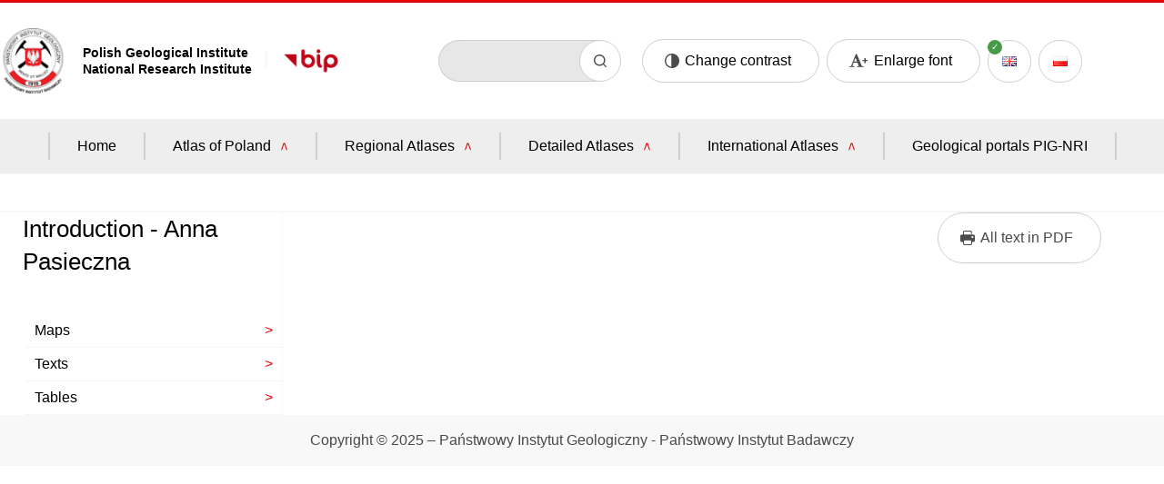

--- FILE ---
content_type: text/html; charset=UTF-8
request_url: https://mapgeochem.pgi.gov.pl/en/regional-atlases/geochemical-atlas-of-warsaw-and-environs-1100-000-hanna-tomassi-morawiec-ed-2016/geochemical-atlas-of-warsaw-and-environs-1-100-000-2016/geochemical-atlas-of-warsaw-and-environs-1100-000-hanna-tomassi-morawiec-2016-texts/introduction-anna-pasieczna/
body_size: 9007
content:
<!DOCTYPE html>
<html lang="en-US">
<head>
    <meta charset="UTF-8">
    <meta http-equiv="X-UA-Compatible" content="IE=edge">
    <meta name="viewport" content="width=device-width, initial-scale=1.0">
    <title>  Introduction – Anna Pasieczna</title>
    <title>Introduction – Anna Pasieczna &#8211; Kartografia</title>
<meta name='robots' content='max-image-preview:large' />
	<style>img:is([sizes="auto" i], [sizes^="auto," i]) { contain-intrinsic-size: 3000px 1500px }</style>
	<script type="text/javascript">
/* <![CDATA[ */
window._wpemojiSettings = {"baseUrl":"https:\/\/s.w.org\/images\/core\/emoji\/16.0.1\/72x72\/","ext":".png","svgUrl":"https:\/\/s.w.org\/images\/core\/emoji\/16.0.1\/svg\/","svgExt":".svg","source":{"concatemoji":"https:\/\/mapgeochem.pgi.gov.pl\/wp-includes\/js\/wp-emoji-release.min.js?ver=6.8.3"}};
/*! This file is auto-generated */
!function(s,n){var o,i,e;function c(e){try{var t={supportTests:e,timestamp:(new Date).valueOf()};sessionStorage.setItem(o,JSON.stringify(t))}catch(e){}}function p(e,t,n){e.clearRect(0,0,e.canvas.width,e.canvas.height),e.fillText(t,0,0);var t=new Uint32Array(e.getImageData(0,0,e.canvas.width,e.canvas.height).data),a=(e.clearRect(0,0,e.canvas.width,e.canvas.height),e.fillText(n,0,0),new Uint32Array(e.getImageData(0,0,e.canvas.width,e.canvas.height).data));return t.every(function(e,t){return e===a[t]})}function u(e,t){e.clearRect(0,0,e.canvas.width,e.canvas.height),e.fillText(t,0,0);for(var n=e.getImageData(16,16,1,1),a=0;a<n.data.length;a++)if(0!==n.data[a])return!1;return!0}function f(e,t,n,a){switch(t){case"flag":return n(e,"\ud83c\udff3\ufe0f\u200d\u26a7\ufe0f","\ud83c\udff3\ufe0f\u200b\u26a7\ufe0f")?!1:!n(e,"\ud83c\udde8\ud83c\uddf6","\ud83c\udde8\u200b\ud83c\uddf6")&&!n(e,"\ud83c\udff4\udb40\udc67\udb40\udc62\udb40\udc65\udb40\udc6e\udb40\udc67\udb40\udc7f","\ud83c\udff4\u200b\udb40\udc67\u200b\udb40\udc62\u200b\udb40\udc65\u200b\udb40\udc6e\u200b\udb40\udc67\u200b\udb40\udc7f");case"emoji":return!a(e,"\ud83e\udedf")}return!1}function g(e,t,n,a){var r="undefined"!=typeof WorkerGlobalScope&&self instanceof WorkerGlobalScope?new OffscreenCanvas(300,150):s.createElement("canvas"),o=r.getContext("2d",{willReadFrequently:!0}),i=(o.textBaseline="top",o.font="600 32px Arial",{});return e.forEach(function(e){i[e]=t(o,e,n,a)}),i}function t(e){var t=s.createElement("script");t.src=e,t.defer=!0,s.head.appendChild(t)}"undefined"!=typeof Promise&&(o="wpEmojiSettingsSupports",i=["flag","emoji"],n.supports={everything:!0,everythingExceptFlag:!0},e=new Promise(function(e){s.addEventListener("DOMContentLoaded",e,{once:!0})}),new Promise(function(t){var n=function(){try{var e=JSON.parse(sessionStorage.getItem(o));if("object"==typeof e&&"number"==typeof e.timestamp&&(new Date).valueOf()<e.timestamp+604800&&"object"==typeof e.supportTests)return e.supportTests}catch(e){}return null}();if(!n){if("undefined"!=typeof Worker&&"undefined"!=typeof OffscreenCanvas&&"undefined"!=typeof URL&&URL.createObjectURL&&"undefined"!=typeof Blob)try{var e="postMessage("+g.toString()+"("+[JSON.stringify(i),f.toString(),p.toString(),u.toString()].join(",")+"));",a=new Blob([e],{type:"text/javascript"}),r=new Worker(URL.createObjectURL(a),{name:"wpTestEmojiSupports"});return void(r.onmessage=function(e){c(n=e.data),r.terminate(),t(n)})}catch(e){}c(n=g(i,f,p,u))}t(n)}).then(function(e){for(var t in e)n.supports[t]=e[t],n.supports.everything=n.supports.everything&&n.supports[t],"flag"!==t&&(n.supports.everythingExceptFlag=n.supports.everythingExceptFlag&&n.supports[t]);n.supports.everythingExceptFlag=n.supports.everythingExceptFlag&&!n.supports.flag,n.DOMReady=!1,n.readyCallback=function(){n.DOMReady=!0}}).then(function(){return e}).then(function(){var e;n.supports.everything||(n.readyCallback(),(e=n.source||{}).concatemoji?t(e.concatemoji):e.wpemoji&&e.twemoji&&(t(e.twemoji),t(e.wpemoji)))}))}((window,document),window._wpemojiSettings);
/* ]]> */
</script>
<style id='wp-emoji-styles-inline-css' type='text/css'>

	img.wp-smiley, img.emoji {
		display: inline !important;
		border: none !important;
		box-shadow: none !important;
		height: 1em !important;
		width: 1em !important;
		margin: 0 0.07em !important;
		vertical-align: -0.1em !important;
		background: none !important;
		padding: 0 !important;
	}
</style>
<link rel='stylesheet' id='wp-block-library-css' href='https://mapgeochem.pgi.gov.pl/wp-includes/css/dist/block-library/style.min.css?ver=6.8.3' type='text/css' media='all' />
<style id='classic-theme-styles-inline-css' type='text/css'>
/*! This file is auto-generated */
.wp-block-button__link{color:#fff;background-color:#32373c;border-radius:9999px;box-shadow:none;text-decoration:none;padding:calc(.667em + 2px) calc(1.333em + 2px);font-size:1.125em}.wp-block-file__button{background:#32373c;color:#fff;text-decoration:none}
</style>
<style id='pdfemb-pdf-embedder-viewer-style-inline-css' type='text/css'>
.wp-block-pdfemb-pdf-embedder-viewer{max-width:none}

</style>
<style id='global-styles-inline-css' type='text/css'>
:root{--wp--preset--aspect-ratio--square: 1;--wp--preset--aspect-ratio--4-3: 4/3;--wp--preset--aspect-ratio--3-4: 3/4;--wp--preset--aspect-ratio--3-2: 3/2;--wp--preset--aspect-ratio--2-3: 2/3;--wp--preset--aspect-ratio--16-9: 16/9;--wp--preset--aspect-ratio--9-16: 9/16;--wp--preset--color--black: #000000;--wp--preset--color--cyan-bluish-gray: #abb8c3;--wp--preset--color--white: #ffffff;--wp--preset--color--pale-pink: #f78da7;--wp--preset--color--vivid-red: #cf2e2e;--wp--preset--color--luminous-vivid-orange: #ff6900;--wp--preset--color--luminous-vivid-amber: #fcb900;--wp--preset--color--light-green-cyan: #7bdcb5;--wp--preset--color--vivid-green-cyan: #00d084;--wp--preset--color--pale-cyan-blue: #8ed1fc;--wp--preset--color--vivid-cyan-blue: #0693e3;--wp--preset--color--vivid-purple: #9b51e0;--wp--preset--gradient--vivid-cyan-blue-to-vivid-purple: linear-gradient(135deg,rgba(6,147,227,1) 0%,rgb(155,81,224) 100%);--wp--preset--gradient--light-green-cyan-to-vivid-green-cyan: linear-gradient(135deg,rgb(122,220,180) 0%,rgb(0,208,130) 100%);--wp--preset--gradient--luminous-vivid-amber-to-luminous-vivid-orange: linear-gradient(135deg,rgba(252,185,0,1) 0%,rgba(255,105,0,1) 100%);--wp--preset--gradient--luminous-vivid-orange-to-vivid-red: linear-gradient(135deg,rgba(255,105,0,1) 0%,rgb(207,46,46) 100%);--wp--preset--gradient--very-light-gray-to-cyan-bluish-gray: linear-gradient(135deg,rgb(238,238,238) 0%,rgb(169,184,195) 100%);--wp--preset--gradient--cool-to-warm-spectrum: linear-gradient(135deg,rgb(74,234,220) 0%,rgb(151,120,209) 20%,rgb(207,42,186) 40%,rgb(238,44,130) 60%,rgb(251,105,98) 80%,rgb(254,248,76) 100%);--wp--preset--gradient--blush-light-purple: linear-gradient(135deg,rgb(255,206,236) 0%,rgb(152,150,240) 100%);--wp--preset--gradient--blush-bordeaux: linear-gradient(135deg,rgb(254,205,165) 0%,rgb(254,45,45) 50%,rgb(107,0,62) 100%);--wp--preset--gradient--luminous-dusk: linear-gradient(135deg,rgb(255,203,112) 0%,rgb(199,81,192) 50%,rgb(65,88,208) 100%);--wp--preset--gradient--pale-ocean: linear-gradient(135deg,rgb(255,245,203) 0%,rgb(182,227,212) 50%,rgb(51,167,181) 100%);--wp--preset--gradient--electric-grass: linear-gradient(135deg,rgb(202,248,128) 0%,rgb(113,206,126) 100%);--wp--preset--gradient--midnight: linear-gradient(135deg,rgb(2,3,129) 0%,rgb(40,116,252) 100%);--wp--preset--font-size--small: 13px;--wp--preset--font-size--medium: 20px;--wp--preset--font-size--large: 36px;--wp--preset--font-size--x-large: 42px;--wp--preset--spacing--20: 0.44rem;--wp--preset--spacing--30: 0.67rem;--wp--preset--spacing--40: 1rem;--wp--preset--spacing--50: 1.5rem;--wp--preset--spacing--60: 2.25rem;--wp--preset--spacing--70: 3.38rem;--wp--preset--spacing--80: 5.06rem;--wp--preset--shadow--natural: 6px 6px 9px rgba(0, 0, 0, 0.2);--wp--preset--shadow--deep: 12px 12px 50px rgba(0, 0, 0, 0.4);--wp--preset--shadow--sharp: 6px 6px 0px rgba(0, 0, 0, 0.2);--wp--preset--shadow--outlined: 6px 6px 0px -3px rgba(255, 255, 255, 1), 6px 6px rgba(0, 0, 0, 1);--wp--preset--shadow--crisp: 6px 6px 0px rgba(0, 0, 0, 1);}:where(.is-layout-flex){gap: 0.5em;}:where(.is-layout-grid){gap: 0.5em;}body .is-layout-flex{display: flex;}.is-layout-flex{flex-wrap: wrap;align-items: center;}.is-layout-flex > :is(*, div){margin: 0;}body .is-layout-grid{display: grid;}.is-layout-grid > :is(*, div){margin: 0;}:where(.wp-block-columns.is-layout-flex){gap: 2em;}:where(.wp-block-columns.is-layout-grid){gap: 2em;}:where(.wp-block-post-template.is-layout-flex){gap: 1.25em;}:where(.wp-block-post-template.is-layout-grid){gap: 1.25em;}.has-black-color{color: var(--wp--preset--color--black) !important;}.has-cyan-bluish-gray-color{color: var(--wp--preset--color--cyan-bluish-gray) !important;}.has-white-color{color: var(--wp--preset--color--white) !important;}.has-pale-pink-color{color: var(--wp--preset--color--pale-pink) !important;}.has-vivid-red-color{color: var(--wp--preset--color--vivid-red) !important;}.has-luminous-vivid-orange-color{color: var(--wp--preset--color--luminous-vivid-orange) !important;}.has-luminous-vivid-amber-color{color: var(--wp--preset--color--luminous-vivid-amber) !important;}.has-light-green-cyan-color{color: var(--wp--preset--color--light-green-cyan) !important;}.has-vivid-green-cyan-color{color: var(--wp--preset--color--vivid-green-cyan) !important;}.has-pale-cyan-blue-color{color: var(--wp--preset--color--pale-cyan-blue) !important;}.has-vivid-cyan-blue-color{color: var(--wp--preset--color--vivid-cyan-blue) !important;}.has-vivid-purple-color{color: var(--wp--preset--color--vivid-purple) !important;}.has-black-background-color{background-color: var(--wp--preset--color--black) !important;}.has-cyan-bluish-gray-background-color{background-color: var(--wp--preset--color--cyan-bluish-gray) !important;}.has-white-background-color{background-color: var(--wp--preset--color--white) !important;}.has-pale-pink-background-color{background-color: var(--wp--preset--color--pale-pink) !important;}.has-vivid-red-background-color{background-color: var(--wp--preset--color--vivid-red) !important;}.has-luminous-vivid-orange-background-color{background-color: var(--wp--preset--color--luminous-vivid-orange) !important;}.has-luminous-vivid-amber-background-color{background-color: var(--wp--preset--color--luminous-vivid-amber) !important;}.has-light-green-cyan-background-color{background-color: var(--wp--preset--color--light-green-cyan) !important;}.has-vivid-green-cyan-background-color{background-color: var(--wp--preset--color--vivid-green-cyan) !important;}.has-pale-cyan-blue-background-color{background-color: var(--wp--preset--color--pale-cyan-blue) !important;}.has-vivid-cyan-blue-background-color{background-color: var(--wp--preset--color--vivid-cyan-blue) !important;}.has-vivid-purple-background-color{background-color: var(--wp--preset--color--vivid-purple) !important;}.has-black-border-color{border-color: var(--wp--preset--color--black) !important;}.has-cyan-bluish-gray-border-color{border-color: var(--wp--preset--color--cyan-bluish-gray) !important;}.has-white-border-color{border-color: var(--wp--preset--color--white) !important;}.has-pale-pink-border-color{border-color: var(--wp--preset--color--pale-pink) !important;}.has-vivid-red-border-color{border-color: var(--wp--preset--color--vivid-red) !important;}.has-luminous-vivid-orange-border-color{border-color: var(--wp--preset--color--luminous-vivid-orange) !important;}.has-luminous-vivid-amber-border-color{border-color: var(--wp--preset--color--luminous-vivid-amber) !important;}.has-light-green-cyan-border-color{border-color: var(--wp--preset--color--light-green-cyan) !important;}.has-vivid-green-cyan-border-color{border-color: var(--wp--preset--color--vivid-green-cyan) !important;}.has-pale-cyan-blue-border-color{border-color: var(--wp--preset--color--pale-cyan-blue) !important;}.has-vivid-cyan-blue-border-color{border-color: var(--wp--preset--color--vivid-cyan-blue) !important;}.has-vivid-purple-border-color{border-color: var(--wp--preset--color--vivid-purple) !important;}.has-vivid-cyan-blue-to-vivid-purple-gradient-background{background: var(--wp--preset--gradient--vivid-cyan-blue-to-vivid-purple) !important;}.has-light-green-cyan-to-vivid-green-cyan-gradient-background{background: var(--wp--preset--gradient--light-green-cyan-to-vivid-green-cyan) !important;}.has-luminous-vivid-amber-to-luminous-vivid-orange-gradient-background{background: var(--wp--preset--gradient--luminous-vivid-amber-to-luminous-vivid-orange) !important;}.has-luminous-vivid-orange-to-vivid-red-gradient-background{background: var(--wp--preset--gradient--luminous-vivid-orange-to-vivid-red) !important;}.has-very-light-gray-to-cyan-bluish-gray-gradient-background{background: var(--wp--preset--gradient--very-light-gray-to-cyan-bluish-gray) !important;}.has-cool-to-warm-spectrum-gradient-background{background: var(--wp--preset--gradient--cool-to-warm-spectrum) !important;}.has-blush-light-purple-gradient-background{background: var(--wp--preset--gradient--blush-light-purple) !important;}.has-blush-bordeaux-gradient-background{background: var(--wp--preset--gradient--blush-bordeaux) !important;}.has-luminous-dusk-gradient-background{background: var(--wp--preset--gradient--luminous-dusk) !important;}.has-pale-ocean-gradient-background{background: var(--wp--preset--gradient--pale-ocean) !important;}.has-electric-grass-gradient-background{background: var(--wp--preset--gradient--electric-grass) !important;}.has-midnight-gradient-background{background: var(--wp--preset--gradient--midnight) !important;}.has-small-font-size{font-size: var(--wp--preset--font-size--small) !important;}.has-medium-font-size{font-size: var(--wp--preset--font-size--medium) !important;}.has-large-font-size{font-size: var(--wp--preset--font-size--large) !important;}.has-x-large-font-size{font-size: var(--wp--preset--font-size--x-large) !important;}
:where(.wp-block-post-template.is-layout-flex){gap: 1.25em;}:where(.wp-block-post-template.is-layout-grid){gap: 1.25em;}
:where(.wp-block-columns.is-layout-flex){gap: 2em;}:where(.wp-block-columns.is-layout-grid){gap: 2em;}
:root :where(.wp-block-pullquote){font-size: 1.5em;line-height: 1.6;}
</style>
<link rel='stylesheet' id='tablepress-default-css' href='https://mapgeochem.pgi.gov.pl/wp-content/tablepress-combined.min.css?ver=341' type='text/css' media='all' />
<link rel="https://api.w.org/" href="https://mapgeochem.pgi.gov.pl/wp-json/" /><link rel="alternate" title="JSON" type="application/json" href="https://mapgeochem.pgi.gov.pl/wp-json/wp/v2/pages/6415" /><link rel="canonical" href="https://mapgeochem.pgi.gov.pl/en/regional-atlases/geochemical-atlas-of-warsaw-and-environs-1100-000-hanna-tomassi-morawiec-ed-2016/geochemical-atlas-of-warsaw-and-environs-1-100-000-2016/geochemical-atlas-of-warsaw-and-environs-1100-000-hanna-tomassi-morawiec-2016-texts/introduction-anna-pasieczna/" />
<link rel='shortlink' href='https://mapgeochem.pgi.gov.pl/?p=6415' />
<link rel="alternate" title="oEmbed (JSON)" type="application/json+oembed" href="https://mapgeochem.pgi.gov.pl/wp-json/oembed/1.0/embed?url=https%3A%2F%2Fmapgeochem.pgi.gov.pl%2Fen%2Fregional-atlases%2Fgeochemical-atlas-of-warsaw-and-environs-1100-000-hanna-tomassi-morawiec-ed-2016%2Fgeochemical-atlas-of-warsaw-and-environs-1-100-000-2016%2Fgeochemical-atlas-of-warsaw-and-environs-1100-000-hanna-tomassi-morawiec-2016-texts%2Fintroduction-anna-pasieczna%2F&#038;lang=en" />
<link rel="alternate" title="oEmbed (XML)" type="text/xml+oembed" href="https://mapgeochem.pgi.gov.pl/wp-json/oembed/1.0/embed?url=https%3A%2F%2Fmapgeochem.pgi.gov.pl%2Fen%2Fregional-atlases%2Fgeochemical-atlas-of-warsaw-and-environs-1100-000-hanna-tomassi-morawiec-ed-2016%2Fgeochemical-atlas-of-warsaw-and-environs-1-100-000-2016%2Fgeochemical-atlas-of-warsaw-and-environs-1100-000-hanna-tomassi-morawiec-2016-texts%2Fintroduction-anna-pasieczna%2F&#038;format=xml&#038;lang=en" />
<meta name="generator" content="MYOB">		<style type="text/css" id="wp-custom-css">
			.post p {text-indent: 36px;}		</style>
		    <link rel="preconnect" href="https://fonts.gstatic.com">
    <link href="https://fonts.googleapis.com/css2?family=Red+Hat+Display:wght@400;500;700;900&display=swap" rel="stylesheet">
    <link rel="stylesheet" href="https://mapgeochem.pgi.gov.pl/wp-content/themes/pig/assets/css/style.css">
    <link rel="stylesheet" href="https://mapgeochem.pgi.gov.pl/wp-content/themes/pig/style.css">
    <style>
    .nav-wcag {
        position: absolute;
    }
    .nav-wcag a {
        display: inline;
        font-size: 1.27em;
        left: -9000em;
        padding: 5px 10px;
        position: absolute;
        text-align: center;
        text-decoration: none;
        width: 150px;
        z-index: 1;
    }

    .nav-wcag a:hover,
    .nav-wcag a:focus,
    .nav-wcag a:active {
        background: #4B4B4B;
        border: 2px solid #FFFFFF;
        color: #FFFFFF;
        left: 0;
        top: 0;
        position: absolute;
    }
    </style>
    <link rel="stylesheet" href="https://mapgeochem.pgi.gov.pl/wp-content/themes/pig/override.css">
</head>
<body>
    <!-- ADD LANGUAGE -->
    <a name="top" id="top"></a>
    <ul class="nav-wcag">
    <li><a href="#main-menu-list" tabindex="0">Przejdź do menu głównego</a></li>
    <li><a href="#language" tabindex="0">Przejdź do menu zmiany języka</a></li>
    <li><a href="#txt" tabindex="0">Przejdź do treści</a></li>
    <li><a href="#searchInput" tabindex="0">Przejdź do wyszukiwarki</a></li>
    </ul>
    <!-- Header -->
    <header class="page auto-align container">
        <div class="logos subpage-header">
            <a href="https://www.pgi.gov.pl" class="logos-pig">
                <img class="logos-pig__image" src="https://mapgeochem.pgi.gov.pl/wp-content/themes/pig/assets/images/logo-panstwowy-instytut-geologiczny.png" width="73" height="80"  alt="logo PIG">
                <div class="logos-pig__text-block">Polish Geological Institute<br>National Research Institute</div>
            </a>
            <a href="https://www.pgi.gov.pl/strona-glowna-bip.html" class="logos-bip">
                <img src="https://mapgeochem.pgi.gov.pl/wp-content/themes/pig/assets/images/logo-bip.png"  width="66" height="28" alt="logo bip">
            </a>
        </div>
        <div class="content-controls">
            <form role="search" method="get" id="searchform" class="searchform" onsubmit="searchSubmit()" action="https://mapgeochem.pgi.gov.pl/en">
                <input class="search-input" type="text" id="searchInput" name="s" aria-label="search bar">
                <input type="hidden" name="lang" value="en"/>
                <a href="#" class="btn-pig magnifier" id="cc-magnifier" onclick="searchSubmit()">
                    <img src="https://mapgeochem.pgi.gov.pl/wp-content/themes/pig/assets/images/magnifier.svg" class="magnifier" width="14" height="14" alt="Szukaj">
                </a>
            </form>
            <a href="#" class="btn-pig contrast" id="cc-contrast">
                <img src="https://mapgeochem.pgi.gov.pl/wp-content/themes/pig/assets/images/contrast.svg" class="contrast" width="16" height="16" alt="Change contrast">
                <span class="control-text">Change contrast</span>
            </a>
            <a href="#" class="btn-pig font-size" id="cc-font-size">
                <img src="https://mapgeochem.pgi.gov.pl/wp-content/themes/pig/assets/images/font-size.svg" class="font-size" width="21" height="16" alt="Enlarge font">
                <span class="control-text">Enlarge font</span>
            </a>

            <div class="menu-przelacznik-jezykow-container"><ul id="language" class="language-list"><li id="menu-item-523-en" class="lang-item lang-item-4 lang-item-en current-lang lang-item-first menu-item menu-item-type-custom menu-item-object-custom menu-item-523-en"><a href="https://mapgeochem.pgi.gov.pl/en/regional-atlases/geochemical-atlas-of-warsaw-and-environs-1100-000-hanna-tomassi-morawiec-ed-2016/geochemical-atlas-of-warsaw-and-environs-1-100-000-2016/geochemical-atlas-of-warsaw-and-environs-1100-000-hanna-tomassi-morawiec-2016-texts/introduction-anna-pasieczna/" class="btn-pig flag" hreflang="en-US" lang="en-US"><img src="[data-uri]" alt="English" width="16" height="11" style="width: 16px; height: 11px;" /></a></li>
<li id="menu-item-523-pl" class="lang-item lang-item-7 lang-item-pl no-translation menu-item menu-item-type-custom menu-item-object-custom menu-item-523-pl"><a href="https://mapgeochem.pgi.gov.pl/" class="btn-pig flag" hreflang="pl-PL" lang="pl-PL"><img src="[data-uri]" alt="Polski" width="16" height="11" style="width: 16px; height: 11px;" /></a></li>
</ul></div>
        </div>
        <div class="">
            <!--  Menu button -->
            <div class="burger-menu-btn show" onclick="toggleMenu()" >
                <img src="https://mapgeochem.pgi.gov.pl/wp-content/themes/pig/assets/images/menu.svg" alt="">
                <span class="control-text menu-text">Menu</span>
            </div>
        </div>
    </header>

    <nav id="mainmenu" class="nav-header">
    <div class="menu-list-container container">

		<ul id="main-menu-list" class="menu-list"><li id="menu-item-9012" class="menu-item menu-item-type-custom menu-item-object-custom menu-item-home menu-item-9012"><a href="https://mapgeochem.pgi.gov.pl/en/">Home</a></li>
<li id="menu-item-6649" class="menu-item menu-item-type-custom menu-item-object-custom menu-item-has-children menu-item-6649"><a href="#">Atlas of Poland</a>
<ul class="sub-menu">
	<li id="menu-item-4512" class="menu-item menu-item-type-post_type menu-item-object-page menu-item-4512"><a href="https://mapgeochem.pgi.gov.pl/en/atlas-polski-en/gemas-national-report/">GEMAS – national report</a></li>
	<li id="menu-item-4430" class="menu-item menu-item-type-post_type menu-item-object-page menu-item-4430"><a href="https://mapgeochem.pgi.gov.pl/en/atlas-polski-en/geochemical-atlas-of-poland/">Geochemical Atlas of Poland</a></li>
	<li id="menu-item-7246" class="menu-item menu-item-type-post_type menu-item-object-page menu-item-7246"><a href="https://mapgeochem.pgi.gov.pl/en/atlas-polski-en/atlas-of-urban-soil-poluttion-in-poland/">Atlas of urban soils contamination in Poland, 2003</a></li>
	<li id="menu-item-8957" class="menu-item menu-item-type-post_type menu-item-object-page menu-item-8957"><a href="https://mapgeochem.pgi.gov.pl/en/atlas-polski-en/radioecological-maps-of-poland-en/">Radioecological maps of Poland, 1993</a></li>
</ul>
</li>
<li id="menu-item-6666" class="menu-item menu-item-type-custom menu-item-object-custom menu-item-has-children menu-item-6666"><a href="#">Regional Atlases</a>
<ul class="sub-menu">
	<li id="menu-item-5548" class="menu-item menu-item-type-post_type menu-item-object-page current-page-ancestor menu-item-5548"><a href="https://mapgeochem.pgi.gov.pl/en/regional-atlases/geochemical-atlas-of-warsaw-and-environs-1100-000-hanna-tomassi-morawiec-ed-2016/">Geochemical Atlas of Warsaw and Environs 1:100 000, 2016</a></li>
	<li id="menu-item-8944" class="menu-item menu-item-type-post_type menu-item-object-page menu-item-8944"><a href="https://mapgeochem.pgi.gov.pl/en/regional-atlases/poznan-en/">Geochemical Atlas of Poznań and Environs 1:100 000, 2005</a></li>
	<li id="menu-item-2979" class="menu-item menu-item-type-post_type menu-item-object-page menu-item-2979"><a href="https://mapgeochem.pgi.gov.pl/en/regional-atlases/czestochowa-en/">Geochemical Atlas of Częstochowa and Environs 1:100 000, 2001</a></li>
	<li id="menu-item-2974" class="menu-item menu-item-type-post_type menu-item-object-page menu-item-2974"><a href="https://mapgeochem.pgi.gov.pl/en/regional-atlases/legnicko-glogowski-okreg-miedziowy-en/">Geochemical Atlas of Legnica-Głogów Copper District 1:250 000, 1999</a></li>
	<li id="menu-item-2963" class="menu-item menu-item-type-post_type menu-item-object-page menu-item-2963"><a href="https://mapgeochem.pgi.gov.pl/en/regional-atlases/pobrzeze-gdanskie-cz-i-en/">Geochemical Atlas of Gdańsk Region Part I 1:250 000, 1999</a></li>
	<li id="menu-item-2969" class="menu-item menu-item-type-post_type menu-item-object-page menu-item-2969"><a href="https://mapgeochem.pgi.gov.pl/en/regional-atlases/pobrzeze-gdanskie-cz-ii-en/">Geochemical Atlas of Gdańsk Region Part II 1:250 000, 1999</a></li>
	<li id="menu-item-2952" class="menu-item menu-item-type-post_type menu-item-object-page menu-item-2952"><a href="https://mapgeochem.pgi.gov.pl/en/regional-atlases/aglomeracja-lodzka-cz-i-en/">Geochemical Atlas of Łódź  Agglomeration Part I 1:100 000, 1998</a></li>
	<li id="menu-item-2957" class="menu-item menu-item-type-post_type menu-item-object-page menu-item-2957"><a href="https://mapgeochem.pgi.gov.pl/en/regional-atlases/aglomeracja-lodzka-cz-ii-en/">Geochemical Atlas of Łódź Agglomeration Part II 1:100 000, 1998</a></li>
	<li id="menu-item-2931" class="menu-item menu-item-type-post_type menu-item-object-page menu-item-2931"><a href="https://mapgeochem.pgi.gov.pl/en/regional-atlases/wroclaw-cz-i-en/">Geochemical Atlas of Wrocław and Environs Part I 1:100 000, 1998</a></li>
	<li id="menu-item-2936" class="menu-item menu-item-type-post_type menu-item-object-page menu-item-2936"><a href="https://mapgeochem.pgi.gov.pl/en/regional-atlases/wroclaw-cz-ii-en/">Geochemical Atlas of Wrocław and Environs Part II 1:100 000, 1998</a></li>
	<li id="menu-item-2941" class="menu-item menu-item-type-post_type menu-item-object-page menu-item-2941"><a href="https://mapgeochem.pgi.gov.pl/en/regional-atlases/aglomeracja-szczecinska-cz-i-en/">Geochemical Atlas of Szczecin Agglomeration Part I 1:200 000, 1998</a></li>
	<li id="menu-item-2947" class="menu-item menu-item-type-post_type menu-item-object-page menu-item-2947"><a href="https://mapgeochem.pgi.gov.pl/en/regional-atlases/aglomeracja-szczecinska-cz-ii-en/">Geochemical Atlas of Szczecin Agglomeration Part II 1:200 000, 1998</a></li>
	<li id="menu-item-2916" class="menu-item menu-item-type-post_type menu-item-object-page menu-item-2916"><a href="https://mapgeochem.pgi.gov.pl/en/regional-atlases/walbrzych-en/">Geochemical Atlas of Wałbrzych and Environs 1:50 000, 1996</a></li>
	<li id="menu-item-2921" class="menu-item menu-item-type-post_type menu-item-object-page menu-item-2921"><a href="https://mapgeochem.pgi.gov.pl/en/regional-atlases/zalew-wislany-en/">Geochemical Atlas of Vistula Lagoon 1:150 000, 1996</a></li>
	<li id="menu-item-2903" class="menu-item menu-item-type-post_type menu-item-object-page menu-item-2903"><a href="https://mapgeochem.pgi.gov.pl/en/regional-atlases/gorny-slask-en/">Geochemical Atlas of Upper Silesia 1:200 000, 1995</a></li>
	<li id="menu-item-2911" class="menu-item menu-item-type-post_type menu-item-object-page menu-item-2911"><a href="https://mapgeochem.pgi.gov.pl/en/regional-atlases/krakow-en/">Geochemical Atlas of Cracow and Environs 1:100 000, 1995</a></li>
	<li id="menu-item-2926" class="menu-item menu-item-type-post_type menu-item-object-page menu-item-2926"><a href="https://mapgeochem.pgi.gov.pl/en/regional-atlases/poludniowy-baltyk-en/">Geochemical Atlas of the Southern Baltic Sea 1:500 000, 1994</a></li>
	<li id="menu-item-8095" class="menu-item menu-item-type-post_type menu-item-object-page menu-item-8095"><a href="https://mapgeochem.pgi.gov.pl/en/regional-atlases/warszawa-en/">Geochemical Atlas of Warsaw and Environs 1:100 000, 1992</a></li>
</ul>
</li>
<li id="menu-item-6775" class="menu-item menu-item-type-custom menu-item-object-custom menu-item-has-children menu-item-6775"><a href="#">Detailed Atlases</a>
<ul class="sub-menu">
	<li id="menu-item-9502" class="menu-item menu-item-type-post_type menu-item-object-page menu-item-9502"><a href="https://mapgeochem.pgi.gov.pl/en/atlasy-szczegolowe-en/siemianowice-slaskie/">Detailed Geochemical Map of Upper Silesia 1:25 000. Siemianowice Śląskie map sheet (M-34-63-A-a)</a></li>
	<li id="menu-item-9485" class="menu-item menu-item-type-post_type menu-item-object-page menu-item-9485"><a href="https://mapgeochem.pgi.gov.pl/en/atlasy-szczegolowe-en/wojkowice/">Detailed Geochemical Map of Upper Silesia 1:25 000. Wojkowice map sheet (M-34-51-C-c)</a></li>
	<li id="menu-item-9486" class="menu-item menu-item-type-post_type menu-item-object-page menu-item-9486"><a href="https://mapgeochem.pgi.gov.pl/en/atlasy-szczegolowe-en/siewierz/">Detailed Geochemical Map of Upper Silesia 1:25 000. Siewierz map sheet (M-34-51-C-b)</a></li>
	<li id="menu-item-9487" class="menu-item menu-item-type-post_type menu-item-object-page menu-item-9487"><a href="https://mapgeochem.pgi.gov.pl/en/atlasy-szczegolowe-en/pyrzowice/">Detailed Geochemical Map of Upper Silesia 1:25 000. Pyrzowice map sheet (M-34-51-C-a)</a></li>
	<li id="menu-item-2882" class="menu-item menu-item-type-post_type menu-item-object-page menu-item-2882"><a href="https://mapgeochem.pgi.gov.pl/en/atlasy-szczegolowe-en/tarnowskie-gory-en/">Detailed Geochemical Map of Upper Silesia 1:25 000. Tarnowskie Góry map sheet  (M-34-50-D-a)</a></li>
	<li id="menu-item-2894" class="menu-item menu-item-type-post_type menu-item-object-page menu-item-2894"><a href="https://mapgeochem.pgi.gov.pl/en/atlasy-szczegolowe-en/swierklaniec-en/">Detailed Geochemical Map of Upper Silesia 1:25 000. Świerklaniec map sheet (M-34-50-D-b)</a></li>
	<li id="menu-item-2856" class="menu-item menu-item-type-post_type menu-item-object-page menu-item-2856"><a href="https://mapgeochem.pgi.gov.pl/en/atlasy-szczegolowe-en/bytom-en/">Detailed Geochemical Map of Upper Silesia 1:25 000. Bytom map sheet (M-34-50-D-c)</a></li>
	<li id="menu-item-2870" class="menu-item menu-item-type-post_type menu-item-object-page menu-item-2870"><a href="https://mapgeochem.pgi.gov.pl/en/atlasy-szczegolowe-en/piekary-slaskie-en/">Detailed Geochemical Map of Upper Silesia 1:25 000. Piekary Śląskie map sheet  (M-34-50-D-d)</a></li>
	<li id="menu-item-2751" class="menu-item menu-item-type-post_type menu-item-object-page menu-item-2751"><a href="https://mapgeochem.pgi.gov.pl/en/atlasy-szczegolowe-en/zabrze-en/">Detailed Geochemical Map of Upper Silesia 1:25 000. Zabrze map sheet (M-34-62-B-a)</a></li>
	<li id="menu-item-2748" class="menu-item menu-item-type-post_type menu-item-object-page menu-item-2748"><a href="https://mapgeochem.pgi.gov.pl/en/atlasy-szczegolowe-en/chorzow-en/">Detailed Geochemical Map of Upper Silesia 1:25 000. Chorzów map sheet (M-34-62-B-b)</a></li>
	<li id="menu-item-2750" class="menu-item menu-item-type-post_type menu-item-object-page menu-item-2750"><a href="https://mapgeochem.pgi.gov.pl/en/atlasy-szczegolowe-en/ornontowice/">Detailed Geochemical Map of Upper Silesia 1:25 000. Ornontowice map sheet (M-34-62-B-c)</a></li>
	<li id="menu-item-2749" class="menu-item menu-item-type-post_type menu-item-object-page menu-item-2749"><a href="https://mapgeochem.pgi.gov.pl/en/atlasy-szczegolowe-en/mikolow-en/">Detailed Geochemical Map of Upper Silesia 1:25 000. Mikołów map sheet (M-34-62-B-d)</a></li>
	<li id="menu-item-2766" class="menu-item menu-item-type-post_type menu-item-object-page menu-item-2766"><a href="https://mapgeochem.pgi.gov.pl/en/atlasy-szczegolowe-en/katowice-en/">Detailed Geochemical Map of Upper Silesia 1:25 000. Katowice map sheet (M-34-63-A-c)</a></li>
	<li id="menu-item-2777" class="menu-item menu-item-type-post_type menu-item-object-page menu-item-2777"><a href="https://mapgeochem.pgi.gov.pl/en/atlasy-szczegolowe-en/myslowice-en/">Detailed Geochemical Map of Upper Silesia 1:25 000. Mysłowice map sheet (M-34-63-A-d)</a></li>
	<li id="menu-item-2788" class="menu-item menu-item-type-post_type menu-item-object-page menu-item-2788"><a href="https://mapgeochem.pgi.gov.pl/en/atlasy-szczegolowe-en/bierun-stary-en/">Detailed Geochemical Map of Upper Silesia 1:25 000. Bieruń Stary map sheet (M-34-63-C-a)</a></li>
	<li id="menu-item-2799" class="menu-item menu-item-type-post_type menu-item-object-page menu-item-2799"><a href="https://mapgeochem.pgi.gov.pl/en/atlasy-szczegolowe-en/imielin-en/">Detailed Geochemical Map of Upper Silesia 1:25 000. Imielin map sheet (M-34-63-C-b)</a></li>
	<li id="menu-item-2810" class="menu-item menu-item-type-post_type menu-item-object-page menu-item-2810"><a href="https://mapgeochem.pgi.gov.pl/en/atlasy-szczegolowe-en/dabrowa-gornicza-en/">Detailed Geochemical Map of Upper Silesia 1:25 000. Dąbrowa Górnicza map sheet (M-34-63-A-b)</a></li>
	<li id="menu-item-2821" class="menu-item menu-item-type-post_type menu-item-object-page menu-item-2821"><a href="https://mapgeochem.pgi.gov.pl/en/atlasy-szczegolowe-en/strzemieszyce-en/">Detailed Geochemical Map of Upper Silesia 1:25 000. Strzemieszyce map sheet (M-34-63-B-a)</a></li>
	<li id="menu-item-2832" class="menu-item menu-item-type-post_type menu-item-object-page menu-item-2832"><a href="https://mapgeochem.pgi.gov.pl/en/atlasy-szczegolowe-en/jaworzno-en/">Detailed Geochemical Map of Upper Silesia 1:25 000. Jaworzno map sheet (M-34-63-B-c)</a></li>
	<li id="menu-item-2845" class="menu-item menu-item-type-post_type menu-item-object-page menu-item-2845"><a href="https://mapgeochem.pgi.gov.pl/en/atlasy-szczegolowe-en/libiaz-en/">Detailed Geochemical Map of Upper Silesia 1:25 000. Libiąż map sheet (M-34-63-D-a)</a></li>
	<li id="menu-item-2753" class="menu-item menu-item-type-post_type menu-item-object-page menu-item-2753"><a href="https://mapgeochem.pgi.gov.pl/en/atlasy-szczegolowe-en/olkusz-en/">Detailed Geochemical Map of Upper Silesia 1:25 000. Olkusz map sheet (M-34-64-A-a)</a></li>
	<li id="menu-item-2755" class="menu-item menu-item-type-post_type menu-item-object-page menu-item-2755"><a href="https://mapgeochem.pgi.gov.pl/en/atlasy-szczegolowe-en/chrzanow-en/">Detailed Geochemical Map of Upper Silesia 1:25 000. Chrzanów map sheet (M-34-63-D-d)</a></li>
	<li id="menu-item-2724" class="menu-item menu-item-type-post_type menu-item-object-page menu-item-2724"><a href="https://mapgeochem.pgi.gov.pl/en/atlasy-szczegolowe-en/nowa-gora-en/">Detailed Geochemical Map of Upper Silesia 1:25 000. Nowa Góra map sheet (M-34-64-A-c)</a></li>
	<li id="menu-item-2754" class="menu-item menu-item-type-post_type menu-item-object-page menu-item-2754"><a href="https://mapgeochem.pgi.gov.pl/en/atlasy-szczegolowe-en/myslachowice-en/">Detailed Geochemical Map of Upper Silesia 1:25 000. Myślachowice map sheet (M-34-63-B-d)</a></li>
	<li id="menu-item-2752" class="menu-item menu-item-type-post_type menu-item-object-page menu-item-2752"><a href="https://mapgeochem.pgi.gov.pl/en/atlasy-szczegolowe-en/slawkow-en/">Detailed Geochemical Map of Upper Silesia 1:25 000. Sławków map sheet (M-34-63-B-b)</a></li>
</ul>
</li>
<li id="menu-item-6784" class="menu-item menu-item-type-custom menu-item-object-custom menu-item-has-children menu-item-6784"><a href="#">International Atlases</a>
<ul class="sub-menu">
	<li id="menu-item-8107" class="menu-item menu-item-type-post_type menu-item-object-page menu-item-8107"><a href="https://mapgeochem.pgi.gov.pl/en/atlasy-miedzynarodowe-en/atlas-geology-for-environmental-protection-and-territorial-planning-in-the-polish-lithuanian-cross-border-area/">Atlas: Geology for environmental protection and territorial planning in the Polish-Lithuanian cross-border area</a></li>
	<li id="menu-item-7264" class="menu-item menu-item-type-custom menu-item-object-custom menu-item-7264"><a href="https://www.schweizerbart.de/publications/detail/isbn/351095906X">BSS</a></li>
	<li id="menu-item-7265" class="menu-item menu-item-type-custom menu-item-object-custom menu-item-7265"><a href="http://weppi.gtk.fi/publ/foregsatlas/">Foregs</a></li>
</ul>
</li>
<li id="menu-item-9009" class="menu-item menu-item-type-post_type menu-item-object-page menu-item-9009"><a href="https://mapgeochem.pgi.gov.pl/en/geological-portals/">Geological portals PIG-NRI</a></li>
</ul>    </div>
</nav>            <section class="breadcrumb">
            <div class="breadcrumb-container container">
                            </div>
        </section>
    
    <div class="detailed-map container">
        <div class="detailed-map__control">
            <!-- div class="return-btn-container">
                <a href="#" class="return-box btn-pig" onclick="goBack()" >
                    <img src="https://mapgeochem.pgi.gov.pl/wp-content/themes/pig/assets/images/return.svg" alt="">
                    <span class="control-text">Back</span>
                </a>
            </div -->
                                        <h2 class="control-header">Introduction - Anna Pasieczna</h2>
                        <span></span>
            <div class="side-bar-widgets">
                <ul class='child-menu'><li class=""><a href="https://mapgeochem.pgi.gov.pl/en/regional-atlases/geochemical-atlas-of-warsaw-and-environs-1100-000-hanna-tomassi-morawiec-ed-2016/geochemical-atlas-of-warsaw-and-environs-1-100-000-2016/geochemical-atlas-of-warsaw-and-environs-2016-maps/" title="Geochemical Atlas of Warsaw and Environs, 2016, Maps">Maps</a></li><li class=""><a href="https://mapgeochem.pgi.gov.pl/en/regional-atlases/geochemical-atlas-of-warsaw-and-environs-1100-000-hanna-tomassi-morawiec-ed-2016/geochemical-atlas-of-warsaw-and-environs-1-100-000-2016/geochemical-atlas-of-warsaw-and-environs-1100-000-hanna-tomassi-morawiec-2016-texts/" title="Geochemical Atlas of Warsaw and Environs 1:100 000, Hanna Tomassi &#8211; Morawiec (red.), 2016 Texts">Texts</a></li><li class=""><a href="https://mapgeochem.pgi.gov.pl/en/regional-atlases/geochemical-atlas-of-warsaw-and-environs-1100-000-hanna-tomassi-morawiec-ed-2016/geochemical-atlas-of-warsaw-and-environs-1-100-000-2016/geochemical-atlas-of-warsaw-and-environs-1100-000-hanna-tomassi-morawiec-ed-2016-tables/" title="Geochemical Atlas of Warsaw and environs 1:100 000, Hanna Tomassi-Morawiec (red.), 2016 Tables">Tables</a></li></ul>            </div>
        </div>

        <div class="detailed-map__list">
            








            
                            <a href="https://mapgeochem.pgi.gov.pl/wp-content/uploads/2021/06/wstep.pdf" class="printer-box btn-pig" target="_blank">
                    <img src="https://mapgeochem.pgi.gov.pl/wp-content/themes/pig/assets/images/printer.svg" alt="">
                    <span class="control-text">All text in PDF</span>
                </a>
            

        </div>
    </div>
<!--    <div class="container">-->
<!--        <hr class="publ-bottom"/>-->
<!--    </div>-->

<footer class="footer-small-box">
    <div class="footer-small">Copyright &copy; 2025 – Państwowy Instytut Geologiczny - Państwowy Instytut Badawczy</div>
</footer>
<script type="text/javascript" src="/_Incapsula_Resource?SWJIYLWA=719d34d31c8e3a6e6fffd425f7e032f3&ns=2&cb=1873199632" async></script></body>

<script type="speculationrules">
{"prefetch":[{"source":"document","where":{"and":[{"href_matches":"\/*"},{"not":{"href_matches":["\/wp-*.php","\/wp-admin\/*","\/wp-content\/uploads\/*","\/wp-content\/*","\/wp-content\/plugins\/*","\/wp-content\/themes\/pig\/*","\/*\\?(.+)"]}},{"not":{"selector_matches":"a[rel~=\"nofollow\"]"}},{"not":{"selector_matches":".no-prefetch, .no-prefetch a"}}]},"eagerness":"conservative"}]}
</script>
<!-- <script src="/assets/vendor/intersection-observer@0.7.0/intersection-observer.js"></script> -->
<script src="https://mapgeochem.pgi.gov.pl/wp-content/themes/pig/assets/vendor/vanilla-lazyload/lazyload.min.js"></script>
<script src="https://ajax.googleapis.com/ajax/libs/jquery/3.5.1/jquery.min.js"></script>
<script src="https://mapgeochem.pgi.gov.pl/wp-content/themes/pig/assets/js/subpage.js" async></script>
<script src="https://mapgeochem.pgi.gov.pl/wp-content/themes/pig/functions.js" type="text/javascript"></script>
<!-- 20231023 cgeo -->
<script type="text/javascript">
    if ( window.history.length === 0
	|| document.referrer.indexOf(document.location.protocol + '//' + document.location.host) !== 0 ) {
	let btns = document.querySelectorAll('.return-btn-container');
	if ( btns.length > 0 ) {
	    for ( let i of btns ) {
		i.remove();
	    }
	}
    }
</script>
</html>

--- FILE ---
content_type: text/css
request_url: https://mapgeochem.pgi.gov.pl/wp-content/tablepress-combined.min.css?ver=341
body_size: 18890
content:
.tablepress{--text-color:#111;--head-text-color:var(--text-color);--head-bg-color:#d9edf7;--odd-text-color:var(--text-color);--odd-bg-color:#fff;--even-text-color:var(--text-color);--even-bg-color:#f9f9f9;--hover-text-color:var(--text-color);--hover-bg-color:#f3f3f3;--border-color:#ddd;--padding:0.5rem;border:none;border-collapse:collapse;border-spacing:0;clear:both;margin:0 auto 1rem;table-layout:auto;width:100%}.tablepress>:not(caption)>*>*{background:none;border:none;box-sizing:border-box;float:none!important;padding:var(--padding);text-align:left;vertical-align:top}.tablepress>:where(thead)+tbody>:where(:not(.child))>*,.tablepress>tbody>*~:where(:not(.child))>*,.tablepress>tfoot>:where(:first-child)>*{border-top:1px solid var(--border-color)}.tablepress>:where(thead,tfoot)>tr>*{background-color:var(--head-bg-color);color:var(--head-text-color);font-weight:700;vertical-align:middle;word-break:normal}.tablepress>:where(tbody)>tr>*{color:var(--text-color)}.tablepress>:where(tbody.row-striping)>:nth-child(odd of :where(:not(.child,.dtrg-group)))+:where(.child)>*,.tablepress>:where(tbody.row-striping)>:nth-child(odd of :where(:not(.child,.dtrg-group)))>*{background-color:var(--odd-bg-color);color:var(--odd-text-color)}.tablepress>:where(tbody.row-striping)>:nth-child(even of :where(:not(.child,.dtrg-group)))+:where(.child)>*,.tablepress>:where(tbody.row-striping)>:nth-child(even of :where(:not(.child,.dtrg-group)))>*{background-color:var(--even-bg-color);color:var(--even-text-color)}.tablepress>.row-hover>tr:has(+.child:hover)>*,.tablepress>.row-hover>tr:hover+:where(.child)>*,.tablepress>.row-hover>tr:where(:not(.dtrg-group)):hover>*{background-color:var(--hover-bg-color);color:var(--hover-text-color)}.tablepress img{border:none;margin:0;max-width:none;padding:0}.tablepress-table-description{clear:both;display:block}.dt-scroll{width:100%}.dt-scroll .tablepress{width:100%!important}div.dt-scroll-body tfoot tr,div.dt-scroll-body thead tr{height:0}div.dt-scroll-body tfoot tr td,div.dt-scroll-body tfoot tr th,div.dt-scroll-body thead tr td,div.dt-scroll-body thead tr th{border-bottom-width:0!important;border-top-width:0!important;height:0!important;padding-bottom:0!important;padding-top:0!important}div.dt-scroll-body tfoot tr td div.dt-scroll-sizing,div.dt-scroll-body tfoot tr th div.dt-scroll-sizing,div.dt-scroll-body thead tr td div.dt-scroll-sizing,div.dt-scroll-body thead tr th div.dt-scroll-sizing{height:0!important;overflow:hidden!important}div.dt-scroll-body>table.dataTable>thead>tr>td,div.dt-scroll-body>table.dataTable>thead>tr>th{overflow:hidden}.tablepress{--head-active-bg-color:#049cdb;--head-active-text-color:var(--head-text-color);--head-sort-arrow-color:var(--head-active-text-color)}.tablepress thead th:active{outline:none}.tablepress thead .dt-orderable-asc .dt-column-order:before,.tablepress thead .dt-ordering-asc .dt-column-order:before{bottom:50%;content:"\25b2"/"";display:block;position:absolute}.tablepress thead .dt-orderable-desc .dt-column-order:after,.tablepress thead .dt-ordering-desc .dt-column-order:after{content:"\25bc"/"";display:block;position:absolute;top:50%}.tablepress thead .dt-orderable-asc .dt-column-order,.tablepress thead .dt-orderable-desc .dt-column-order,.tablepress thead .dt-ordering-asc .dt-column-order,.tablepress thead .dt-ordering-desc .dt-column-order{color:var(--head-sort-arrow-color);font-family:system-ui,-apple-system,Segoe UI,Roboto,Helvetica Neue,Noto Sans,Liberation Sans,Arial,sans-serif!important;font-size:14px;height:24px;line-height:12px;position:relative;width:12px}.tablepress thead .dt-orderable-asc .dt-column-order:after,.tablepress thead .dt-orderable-asc .dt-column-order:before,.tablepress thead .dt-orderable-desc .dt-column-order:after,.tablepress thead .dt-orderable-desc .dt-column-order:before,.tablepress thead .dt-ordering-asc .dt-column-order:after,.tablepress thead .dt-ordering-asc .dt-column-order:before,.tablepress thead .dt-ordering-desc .dt-column-order:after,.tablepress thead .dt-ordering-desc .dt-column-order:before{opacity:.2}.tablepress thead .dt-orderable-asc,.tablepress thead .dt-orderable-desc{cursor:pointer;outline-offset:-2px}.tablepress thead .dt-orderable-asc:hover,.tablepress thead .dt-orderable-desc:hover,.tablepress thead .dt-ordering-asc,.tablepress thead .dt-ordering-desc{background-color:var(--head-active-bg-color);color:var(--head-active-text-color)}.tablepress thead .dt-ordering-asc .dt-column-order:before,.tablepress thead .dt-ordering-desc .dt-column-order:after{opacity:.8}.tablepress tfoot>tr>* .dt-column-footer,.tablepress tfoot>tr>* .dt-column-header,.tablepress thead>tr>* .dt-column-footer,.tablepress thead>tr>* .dt-column-header{align-items:center;display:flex;gap:4px;justify-content:space-between}.tablepress tfoot>tr>* .dt-column-footer .dt-column-title,.tablepress tfoot>tr>* .dt-column-header .dt-column-title,.tablepress thead>tr>* .dt-column-footer .dt-column-title,.tablepress thead>tr>* .dt-column-header .dt-column-title{flex-grow:1}.tablepress tfoot>tr>* .dt-column-footer .dt-column-title:empty,.tablepress tfoot>tr>* .dt-column-header .dt-column-title:empty,.tablepress thead>tr>* .dt-column-footer .dt-column-title:empty,.tablepress thead>tr>* .dt-column-header .dt-column-title:empty{display:none}.tablepress:where(.auto-type-alignment) .dt-right,.tablepress:where(.auto-type-alignment) .dt-type-date,.tablepress:where(.auto-type-alignment) .dt-type-numeric{text-align:right}.tablepress:where(.auto-type-alignment) .dt-right .dt-column-footer,.tablepress:where(.auto-type-alignment) .dt-right .dt-column-header,.tablepress:where(.auto-type-alignment) .dt-type-date .dt-column-footer,.tablepress:where(.auto-type-alignment) .dt-type-date .dt-column-header,.tablepress:where(.auto-type-alignment) .dt-type-numeric .dt-column-footer,.tablepress:where(.auto-type-alignment) .dt-type-numeric .dt-column-header{flex-direction:row-reverse}.dt-container{clear:both;margin-bottom:1rem;position:relative}.dt-container .tablepress{margin-bottom:0}.dt-container .tablepress tfoot:empty{display:none}.dt-container .dt-layout-row{display:flex;flex-direction:row;flex-wrap:wrap;justify-content:space-between}.dt-container .dt-layout-row.dt-layout-table .dt-layout-cell{display:block;width:100%}.dt-container .dt-layout-cell{display:flex;flex-direction:row;flex-wrap:wrap;gap:1em;padding:5px 0}.dt-container .dt-layout-cell.dt-layout-full{align-items:center;justify-content:space-between;width:100%}.dt-container .dt-layout-cell.dt-layout-full>:only-child{margin:auto}.dt-container .dt-layout-cell.dt-layout-start{align-items:center;justify-content:flex-start;margin-right:auto}.dt-container .dt-layout-cell.dt-layout-end{align-items:center;justify-content:flex-end;margin-left:auto}.dt-container .dt-layout-cell:empty{display:none}.dt-container .dt-input,.dt-container label{display:inline;width:auto}.dt-container .dt-input{font-size:inherit;padding:5px}.dt-container .dt-length,.dt-container .dt-search{align-items:center;display:flex;flex-wrap:wrap;gap:5px;justify-content:center}.dt-container .dt-paging .dt-paging-button{background:#0000;border:1px solid #0000;border-radius:2px;box-sizing:border-box;color:inherit!important;cursor:pointer;display:inline-block;font-size:1em;height:32px;margin-left:2px;min-width:32px;padding:0 5px;text-align:center;text-decoration:none!important;vertical-align:middle}.dt-container .dt-paging .dt-paging-button.current,.dt-container .dt-paging .dt-paging-button:hover{border:1px solid #111}.dt-container .dt-paging .dt-paging-button.disabled,.dt-container .dt-paging .dt-paging-button.disabled:active,.dt-container .dt-paging .dt-paging-button.disabled:hover{border:1px solid #0000;color:#0000004d!important;cursor:default;outline:none}.dt-container .dt-paging>.dt-paging-button:first-child{margin-left:0}.dt-container .dt-paging .ellipsis{padding:0 1em}@media screen and (max-width:767px){.dt-container .dt-layout-row{flex-direction:column}.dt-container .dt-layout-cell{flex-direction:column;padding:.5em 0}}
.tablepress td{line-height:15px;font-size:12px;text-align:center;width:8%;height:30px;text-align-last:center;border:1px solid #000;vertical-align:middle!important;opacity:1;padding:0;transition:.3s;transition:background .3s}.s1 sub,.p1 sub{vertical-align:sub;font-size:.7rem}.publication-container p{text-align:justify;line-height:1.5rem}.detailed-map-short img.prev-image{width:auto!important;max-width:500px}.tablepress sub{font-size:8px;vertical-align:sub}.tablepress td.column-1{width:20%;padding:2px}.tablepress.regional-atlases td.column-1{width:40%}.regional-atlases td{padding:4px}.tablepress.regional-atlases td.column-2{width:60%}.tablepress td:hover a{background-color:#ee1c2447!important;color:#fff!important}.tablepress tbody tr:first-child td{border:1px solid #000}.tablepress td a{display:block;width:100%;height:100%;padding:7px 0;margin:-7px 0;font-weight:700;font-size:15px;line-height:14px;transition:.3s;transition:background .3s}.tablepress.regional-atlases td{line-height:20px;font-size:14px}.tablepress.bigger-table td{line-height:20px;font-size:14px}.tablepress{max-width:830px}.tablepress-id-1 .row-1 .column-2,.tablepress-id-1 .row-2 .column-2{background-color:#dbdbdd}.tablepress-id-1 .row-4 .column-2,.tablepress-id-1 .row-5 .column-2,.tablepress-id-1 .row-6 .column-2,.tablepress-id-1 .row-7 .column-2,.tablepress-id-1 .row-8 .column-2,.tablepress-id-1 .row-9 .column-2{background-color:#e76f36}.tablepress-id-1 .row-4 .column-3,.tablepress-id-1 .row-4 .column-4,.tablepress-id-1 .row-9 .column-3,.tablepress-id-1 .row-11 .column-3,.tablepress-id-1 .row-13 .column-3,.tablepress-id-1 .row-14 .column-3,.tablepress-id-1 .row-15 .column-3,.tablepress-id-1 .row-10 .column-4,.tablepress-id-1 .row-12 .column-4,.tablepress-id-1 .row-13 .column-4,.tablepress-id-1 .row-15 .column-4{background-color:#00c6d2}.tablepress-id-76 .row-34 .column-3,.tablepress-id-76 .row-19 .column-3,.tablepress-id-93 .row-44 .column-3,.tablepress-id-93 .row-43 .column-3,.tablepress-id-93 .row-40 .column-3,.tablepress-id-93 .row-39 .column-3,.tablepress-id-93 .row-35 .column-3,.tablepress-id-93 .row-33 .column-3,.tablepress-id-93 .row-32 .column-3,.tablepress-id-93 .row-31 .column-3,.tablepress-id-93 .row-28 .column-3,.tablepress-id-93 .row-27 .column-3,.tablepress-id-93 .row-24 .column-3,.tablepress-id-93 .row-23 .column-3,.tablepress-id-93 .row-22 .column-3,.tablepress-id-93 .row-21 .column-3,.tablepress-id-93 .row-20 .column-3,.tablepress-id-93 .row-18 .column-3,.tablepress-id-93 .row-17 .column-3,.tablepress-id-93 .row-15 .column-3,.tablepress-id-93 .row-13 .column-3,.tablepress-id-93 .row-12 .column-3,.tablepress-id-93 .row-11 .column-3,.tablepress-id-93 .row-9 .column-3,.tablepress-id-53 .row-51 .column-3,.tablepress-id-53 .row-49 .column-3,.tablepress-id-53 .row-46 .column-3,.tablepress-id-53 .row-45 .column-3,.tablepress-id-53 .row-41 .column-3,.tablepress-id-53 .row-40 .column-3,.tablepress-id-53 .row-39 .column-3,.tablepress-id-53 .row-36 .column-3,.tablepress-id-53 .row-32 .column-3,.tablepress-id-53 .row-31 .column-3,.tablepress-id-53 .row-28 .column-3,.tablepress-id-53 .row-26 .column-3,.tablepress-id-53 .row-24 .column-3,.tablepress-id-53 .row-23 .column-3,.tablepress-id-53 .row-22 .column-3,.tablepress-id-53 .row-19 .column-3,.tablepress-id-53 .row-18 .column-3,.tablepress-id-53 .row-15 .column-3,.tablepress-id-53 .row-13 .column-3,.tablepress-id-53 .row-12 .column-3,.tablepress-id-53 .row-11 .column-3,.tablepress-id-53 .row-9 .column-3,.tablepress-id-53 .row-8 .column-3,.tablepress-id-53 .row-7 .column-3,.tablepress-id-53 .row-6 .column-3,.tablepress-id-91 .row-44 .column-3,.tablepress-id-91 .row-43 .column-3,.tablepress-id-91 .row-40 .column-3,.tablepress-id-91 .row-39 .column-3,.tablepress-id-91 .row-34 .column-3,.tablepress-id-91 .row-33 .column-3,.tablepress-id-91 .row-32 .column-3,.tablepress-id-91 .row-31 .column-3,.tablepress-id-91 .row-28 .column-3,.tablepress-id-91 .row-27 .column-3,.tablepress-id-91 .row-24 .column-3,.tablepress-id-91 .row-23 .column-3,.tablepress-id-91 .row-22 .column-3,.tablepress-id-91 .row-21 .column-3,.tablepress-id-91 .row-20 .column-3,.tablepress-id-91 .row-19 .column-3,.tablepress-id-91 .row-18 .column-3,.tablepress-id-91 .row-15 .column-3,.tablepress-id-91 .row-13 .column-3,.tablepress-id-91 .row-12 .column-3,.tablepress-id-91 .row-11 .column-3,.tablepress-id-91 .row-9 .column-3,.tablepress-id-90 .row-44 .column-3,.tablepress-id-90 .row-43 .column-3,.tablepress-id-90 .row-40 .column-3,.tablepress-id-90 .row-39 .column-3,.tablepress-id-90 .row-34 .column-3,.tablepress-id-90 .row-33 .column-3,.tablepress-id-90 .row-32 .column-3,.tablepress-id-90 .row-31 .column-3,.tablepress-id-90 .row-28 .column-3,.tablepress-id-90 .row-27 .column-3,.tablepress-id-90 .row-24 .column-3,.tablepress-id-90 .row-23 .column-3,.tablepress-id-90 .row-22 .column-3,.tablepress-id-90 .row-21 .column-3,.tablepress-id-90 .row-20 .column-3,.tablepress-id-90 .row-19 .column-3,.tablepress-id-90 .row-18 .column-3,.tablepress-id-90 .row-15 .column-3,.tablepress-id-90 .row-13 .column-3,.tablepress-id-90 .row-12 .column-3,.tablepress-id-90 .row-11 .column-3,.tablepress-id-90 .row-9 .column-3,.tablepress-id-87 .row-44 .column-3,.tablepress-id-87 .row-43 .column-3,.tablepress-id-87 .row-40 .column-3,.tablepress-id-87 .row-39 .column-3,.tablepress-id-87 .row-34 .column-3,.tablepress-id-87 .row-33 .column-3,.tablepress-id-87 .row-32 .column-3,.tablepress-id-87 .row-31 .column-3,.tablepress-id-87 .row-28 .column-3,.tablepress-id-87 .row-27 .column-3,.tablepress-id-87 .row-24 .column-3,.tablepress-id-87 .row-23 .column-3,.tablepress-id-87 .row-22 .column-3,.tablepress-id-87 .row-21 .column-3,.tablepress-id-87 .row-20 .column-3,.tablepress-id-87 .row-19 .column-3,.tablepress-id-87 .row-18 .column-3,.tablepress-id-87 .row-15 .column-3,.tablepress-id-87 .row-13 .column-3,.tablepress-id-87 .row-12 .column-3,.tablepress-id-87 .row-11 .column-3,.tablepress-id-87 .row-9 .column-3,.tablepress-id-86 .row-44 .column-3,.tablepress-id-86 .row-43 .column-3,.tablepress-id-86 .row-40 .column-3,.tablepress-id-86 .row-39 .column-3,.tablepress-id-86 .row-34 .column-3,.tablepress-id-86 .row-33 .column-3,.tablepress-id-86 .row-32 .column-3,.tablepress-id-86 .row-31 .column-3,.tablepress-id-86 .row-28 .column-3,.tablepress-id-86 .row-27 .column-3,.tablepress-id-86 .row-24 .column-3,.tablepress-id-86 .row-23 .column-3,.tablepress-id-86 .row-22 .column-3,.tablepress-id-86 .row-21 .column-3,.tablepress-id-86 .row-20 .column-3,.tablepress-id-86 .row-19 .column-3,.tablepress-id-86 .row-18 .column-3,.tablepress-id-86 .row-15 .column-3,.tablepress-id-86 .row-13 .column-3,.tablepress-id-86 .row-12 .column-3,.tablepress-id-86 .row-11 .column-3,.tablepress-id-86 .row-9 .column-3,.tablepress-id-85 .row-37 .column-3,.tablepress-id-85 .row-36 .column-3,.tablepress-id-85 .row-35 .column-3,.tablepress-id-85 .row-34 .column-3,.tablepress-id-85 .row-31 .column-3,.tablepress-id-85 .row-30 .column-3,.tablepress-id-85 .row-29 .column-3,.tablepress-id-85 .row-28 .column-3,.tablepress-id-85 .row-26 .column-3,.tablepress-id-85 .row-25 .column-3,.tablepress-id-85 .row-22 .column-3,.tablepress-id-85 .row-21 .column-3,.tablepress-id-85 .row-20 .column-3,.tablepress-id-85 .row-19 .column-3,.tablepress-id-85 .row-18 .column-3,.tablepress-id-85 .row-17 .column-3,.tablepress-id-85 .row-16 .column-3,.tablepress-id-85 .row-14 .column-3,.tablepress-id-85 .row-12 .column-3,.tablepress-id-85 .row-11 .column-3,.tablepress-id-85 .row-10 .column-3,.tablepress-id-85 .row-9 .column-3,.tablepress-id-84 .row-44 .column-3,.tablepress-id-84 .row-43 .column-3,.tablepress-id-84 .row-40 .column-3,.tablepress-id-84 .row-39 .column-3,.tablepress-id-84 .row-35 .column-3,.tablepress-id-84 .row-33 .column-3,.tablepress-id-84 .row-32 .column-3,.tablepress-id-84 .row-31 .column-3,.tablepress-id-84 .row-28 .column-3,.tablepress-id-84 .row-27 .column-3,.tablepress-id-84 .row-24 .column-3,.tablepress-id-84 .row-23 .column-3,.tablepress-id-84 .row-22 .column-3,.tablepress-id-84 .row-21 .column-3,.tablepress-id-84 .row-20 .column-3,.tablepress-id-84 .row-18 .column-3,.tablepress-id-84 .row-17 .column-3,.tablepress-id-84 .row-15 .column-3,.tablepress-id-84 .row-13 .column-3,.tablepress-id-84 .row-12 .column-3,.tablepress-id-84 .row-11 .column-3,.tablepress-id-84 .row-9 .column-3,.tablepress-id-76 .row-44 .column-3,.tablepress-id-76 .row-43 .column-3,.tablepress-id-76 .row-40 .column-3,.tablepress-id-76 .row-39 .column-3,.tablepress-id-76 .row-33 .column-3,.tablepress-id-76 .row-32 .column-3,.tablepress-id-76 .row-31 .column-3,.tablepress-id-76 .row-28 .column-3,.tablepress-id-76 .row-27 .column-3,.tablepress-id-76 .row-24 .column-3,.tablepress-id-76 .row-23 .column-3,.tablepress-id-76 .row-22 .column-3,.tablepress-id-76 .row-21 .column-3,.tablepress-id-76 .row-20 .column-3,.tablepress-id-76 .row-18 .column-3,.tablepress-id-76 .row-15 .column-3,.tablepress-id-76 .row-13 .column-3,.tablepress-id-76 .row-12 .column-3,.tablepress-id-76 .row-11 .column-3,.tablepress-id-76 .row-9 .column-3,.tablepress-id-83 .row-44 .column-3,.tablepress-id-83 .row-43 .column-3,.tablepress-id-83 .row-40 .column-3,.tablepress-id-83 .row-39 .column-3,.tablepress-id-83 .row-35 .column-3,.tablepress-id-83 .row-33 .column-3,.tablepress-id-83 .row-32 .column-3,.tablepress-id-83 .row-31 .column-3,.tablepress-id-83 .row-28 .column-3,.tablepress-id-83 .row-27 .column-3,.tablepress-id-83 .row-24 .column-3,.tablepress-id-83 .row-23 .column-3,.tablepress-id-83 .row-22 .column-3,.tablepress-id-83 .row-21 .column-3,.tablepress-id-83 .row-20 .column-3,.tablepress-id-83 .row-18 .column-3,.tablepress-id-83 .row-17 .column-3,.tablepress-id-83 .row-15 .column-3,.tablepress-id-83 .row-13 .column-3,.tablepress-id-83 .row-12 .column-3,.tablepress-id-83 .row-11 .column-3,.tablepress-id-83 .row-9 .column-3,.tablepress-id-82 .row-44 .column-3,.tablepress-id-82 .row-43 .column-3,.tablepress-id-82 .row-40 .column-3,.tablepress-id-82 .row-39 .column-3,.tablepress-id-82 .row-35 .column-3,.tablepress-id-82 .row-33 .column-3,.tablepress-id-82 .row-32 .column-3,.tablepress-id-82 .row-31 .column-3,.tablepress-id-82 .row-28 .column-3,.tablepress-id-82 .row-27 .column-3,.tablepress-id-82 .row-24 .column-3,.tablepress-id-82 .row-23 .column-3,.tablepress-id-82 .row-22 .column-3,.tablepress-id-82 .row-21 .column-3,.tablepress-id-82 .row-20 .column-3,.tablepress-id-82 .row-18 .column-3,.tablepress-id-82 .row-17 .column-3,.tablepress-id-82 .row-15 .column-3,.tablepress-id-82 .row-13 .column-3,.tablepress-id-82 .row-12 .column-3,.tablepress-id-82 .row-11 .column-3,.tablepress-id-82 .row-9 .column-3,.tablepress-id-81 .row-44 .column-3,.tablepress-id-81 .row-43 .column-3,.tablepress-id-81 .row-40 .column-3,.tablepress-id-81 .row-39 .column-3,.tablepress-id-81 .row-35 .column-3,.tablepress-id-81 .row-33 .column-3,.tablepress-id-81 .row-32 .column-3,.tablepress-id-81 .row-31 .column-3,.tablepress-id-81 .row-28 .column-3,.tablepress-id-81 .row-27 .column-3,.tablepress-id-81 .row-24 .column-3,.tablepress-id-81 .row-23 .column-3,.tablepress-id-81 .row-22 .column-3,.tablepress-id-81 .row-21 .column-3,.tablepress-id-81 .row-20 .column-3,.tablepress-id-81 .row-18 .column-3,.tablepress-id-81 .row-17 .column-3,.tablepress-id-81 .row-15 .column-3,.tablepress-id-81 .row-13 .column-3,.tablepress-id-81 .row-12 .column-3,.tablepress-id-81 .row-11 .column-3,.tablepress-id-81 .row-9 .column-3,.tablepress-id-80 .row-44 .column-3,.tablepress-id-80 .row-43 .column-3,.tablepress-id-80 .row-40 .column-3,.tablepress-id-80 .row-39 .column-3,.tablepress-id-80 .row-35 .column-3,.tablepress-id-80 .row-33 .column-3,.tablepress-id-80 .row-32 .column-3,.tablepress-id-80 .row-31 .column-3,.tablepress-id-80 .row-28 .column-3,.tablepress-id-80 .row-27 .column-3,.tablepress-id-80 .row-24 .column-3,.tablepress-id-80 .row-23 .column-3,.tablepress-id-80 .row-22 .column-3,.tablepress-id-80 .row-21 .column-3,.tablepress-id-80 .row-20 .column-3,.tablepress-id-80 .row-18 .column-3,.tablepress-id-80 .row-17 .column-3,.tablepress-id-80 .row-15 .column-3,.tablepress-id-80 .row-13 .column-3,.tablepress-id-80 .row-12 .column-3,.tablepress-id-80 .row-11 .column-3,.tablepress-id-80 .row-9 .column-3,.tablepress-id-79 .row-44 .column-3,.tablepress-id-79 .row-43 .column-3,.tablepress-id-79 .row-40 .column-3,.tablepress-id-79 .row-39 .column-3,.tablepress-id-79 .row-35 .column-3,.tablepress-id-79 .row-33 .column-3,.tablepress-id-79 .row-32 .column-3,.tablepress-id-79 .row-31 .column-3,.tablepress-id-79 .row-28 .column-3,.tablepress-id-79 .row-27 .column-3,.tablepress-id-79 .row-24 .column-3,.tablepress-id-79 .row-23 .column-3,.tablepress-id-79 .row-22 .column-3,.tablepress-id-79 .row-21 .column-3,.tablepress-id-79 .row-20 .column-3,.tablepress-id-79 .row-18 .column-3,.tablepress-id-79 .row-17 .column-3,.tablepress-id-79 .row-15 .column-3,.tablepress-id-79 .row-13 .column-3,.tablepress-id-79 .row-12 .column-3,.tablepress-id-79 .row-11 .column-3,.tablepress-id-79 .row-9 .column-3,.tablepress-id-78 .row-44 .column-3,.tablepress-id-78 .row-43 .column-3,.tablepress-id-78 .row-40 .column-3,.tablepress-id-78 .row-39 .column-3,.tablepress-id-78 .row-35 .column-3,.tablepress-id-78 .row-33 .column-3,.tablepress-id-78 .row-32 .column-3,.tablepress-id-78 .row-31 .column-3,.tablepress-id-78 .row-28 .column-3,.tablepress-id-78 .row-27 .column-3,.tablepress-id-78 .row-24 .column-3,.tablepress-id-78 .row-23 .column-3,.tablepress-id-78 .row-22 .column-3,.tablepress-id-78 .row-21 .column-3,.tablepress-id-78 .row-20 .column-3,.tablepress-id-78 .row-18 .column-3,.tablepress-id-78 .row-17 .column-3,.tablepress-id-78 .row-15 .column-3,.tablepress-id-78 .row-13 .column-3,.tablepress-id-78 .row-12 .column-3,.tablepress-id-78 .row-11 .column-3,.tablepress-id-78 .row-9 .column-3,.tablepress-id-75 .row-44 .column-3,.tablepress-id-75 .row-43 .column-3,.tablepress-id-75 .row-40 .column-3,.tablepress-id-75 .row-39 .column-3,.tablepress-id-75 .row-34 .column-3,.tablepress-id-75 .row-33 .column-3,.tablepress-id-75 .row-32 .column-3,.tablepress-id-75 .row-31 .column-3,.tablepress-id-75 .row-28 .column-3,.tablepress-id-75 .row-27 .column-3,.tablepress-id-75 .row-24 .column-3,.tablepress-id-75 .row-23 .column-3,.tablepress-id-75 .row-22 .column-3,.tablepress-id-75 .row-21 .column-3,.tablepress-id-75 .row-20 .column-3,.tablepress-id-75 .row-19 .column-3,.tablepress-id-75 .row-18 .column-3,.tablepress-id-75 .row-15 .column-3,.tablepress-id-75 .row-13 .column-3,.tablepress-id-75 .row-12 .column-3,.tablepress-id-75 .row-11 .column-3,.tablepress-id-75 .row-9 .column-3,.tablepress-id-46 .row-51 .column-3,.tablepress-id-46 .row-49 .column-3,.tablepress-id-46 .row-46 .column-3,.tablepress-id-46 .row-45 .column-3,.tablepress-id-46 .row-41 .column-3,.tablepress-id-46 .row-40 .column-3,.tablepress-id-46 .row-39 .column-3,.tablepress-id-46 .row-36 .column-3,.tablepress-id-46 .row-32 .column-3,.tablepress-id-46 .row-31 .column-3,.tablepress-id-46 .row-28 .column-3,.tablepress-id-46 .row-26 .column-3,.tablepress-id-46 .row-24 .column-3,.tablepress-id-46 .row-23 .column-3,.tablepress-id-46 .row-22 .column-3,.tablepress-id-46 .row-19 .column-3,.tablepress-id-46 .row-18 .column-3,.tablepress-id-46 .row-15 .column-3,.tablepress-id-46 .row-13 .column-3,.tablepress-id-46 .row-12 .column-3,.tablepress-id-46 .row-11 .column-3,.tablepress-id-46 .row-9 .column-3,.tablepress-id-46 .row-8 .column-3,.tablepress-id-46 .row-7 .column-3,.tablepress-id-46 .row-6 .column-3,.tablepress-id-28 .row-44 .column-3,.tablepress-id-28 .row-43 .column-3,.tablepress-id-28 .row-40 .column-3,.tablepress-id-28 .row-39 .column-3,.tablepress-id-28 .row-34 .column-3,.tablepress-id-28 .row-33 .column-3,.tablepress-id-28 .row-32 .column-3,.tablepress-id-28 .row-31 .column-3,.tablepress-id-28 .row-28 .column-3,.tablepress-id-28 .row-27 .column-3,.tablepress-id-28 .row-24 .column-3,.tablepress-id-28 .row-23 .column-3,.tablepress-id-28 .row-22 .column-3,.tablepress-id-28 .row-21 .column-3,.tablepress-id-28 .row-20 .column-3,.tablepress-id-28 .row-19 .column-3,.tablepress-id-28 .row-18 .column-3,.tablepress-id-28 .row-15 .column-3,.tablepress-id-28 .row-13 .column-3,.tablepress-id-28 .row-12 .column-3,.tablepress-id-28 .row-11 .column-3,.tablepress-id-28 .row-9 .column-3,.tablepress-id-27 .row-44 .column-3,.tablepress-id-27 .row-43 .column-3,.tablepress-id-27 .row-40 .column-3,.tablepress-id-27 .row-39 .column-3,.tablepress-id-27 .row-34 .column-3,.tablepress-id-27 .row-33 .column-3,.tablepress-id-27 .row-32 .column-3,.tablepress-id-27 .row-31 .column-3,.tablepress-id-27 .row-28 .column-3,.tablepress-id-27 .row-27 .column-3,.tablepress-id-27 .row-24 .column-3,.tablepress-id-27 .row-23 .column-3,.tablepress-id-27 .row-22 .column-3,.tablepress-id-27 .row-21 .column-3,.tablepress-id-27 .row-20 .column-3,.tablepress-id-27 .row-19 .column-3,.tablepress-id-27 .row-18 .column-3,.tablepress-id-27 .row-15 .column-3,.tablepress-id-27 .row-13 .column-3,.tablepress-id-27 .row-12 .column-3,.tablepress-id-27 .row-11 .column-3,.tablepress-id-27 .row-9 .column-3,.tablepress-id-24 .row-44 .column-3,.tablepress-id-24 .row-43 .column-3,.tablepress-id-24 .row-40 .column-3,.tablepress-id-24 .row-39 .column-3,.tablepress-id-24 .row-34 .column-3,.tablepress-id-24 .row-33 .column-3,.tablepress-id-24 .row-32 .column-3,.tablepress-id-24 .row-31 .column-3,.tablepress-id-24 .row-28 .column-3,.tablepress-id-24 .row-27 .column-3,.tablepress-id-24 .row-24 .column-3,.tablepress-id-24 .row-23 .column-3,.tablepress-id-24 .row-22 .column-3,.tablepress-id-24 .row-21 .column-3,.tablepress-id-24 .row-20 .column-3,.tablepress-id-24 .row-19 .column-3,.tablepress-id-24 .row-18 .column-3,.tablepress-id-24 .row-15 .column-3,.tablepress-id-24 .row-13 .column-3,.tablepress-id-24 .row-12 .column-3,.tablepress-id-24 .row-11 .column-3,.tablepress-id-24 .row-9 .column-3,.tablepress-id-23 .row-44 .column-3,.tablepress-id-23 .row-43 .column-3,.tablepress-id-23 .row-40 .column-3,.tablepress-id-23 .row-39 .column-3,.tablepress-id-23 .row-34 .column-3,.tablepress-id-23 .row-33 .column-3,.tablepress-id-23 .row-32 .column-3,.tablepress-id-23 .row-31 .column-3,.tablepress-id-23 .row-28 .column-3,.tablepress-id-23 .row-27 .column-3,.tablepress-id-23 .row-24 .column-3,.tablepress-id-23 .row-23 .column-3,.tablepress-id-23 .row-22 .column-3,.tablepress-id-23 .row-21 .column-3,.tablepress-id-23 .row-20 .column-3,.tablepress-id-23 .row-19 .column-3,.tablepress-id-23 .row-18 .column-3,.tablepress-id-23 .row-15 .column-3,.tablepress-id-23 .row-13 .column-3,.tablepress-id-23 .row-12 .column-3,.tablepress-id-23 .row-11 .column-3,.tablepress-id-23 .row-9 .column-3,.tablepress-id-6 .row-44 .column-3,.tablepress-id-6 .row-43 .column-3,.tablepress-id-6 .row-40 .column-3,.tablepress-id-6 .row-39 .column-3,.tablepress-id-6 .row-34 .column-3,.tablepress-id-6 .row-33 .column-3,.tablepress-id-6 .row-32 .column-3,.tablepress-id-6 .row-31 .column-3,.tablepress-id-6 .row-28 .column-3,.tablepress-id-6 .row-27 .column-3,.tablepress-id-6 .row-24 .column-3,.tablepress-id-6 .row-23 .column-3,.tablepress-id-6 .row-22 .column-3,.tablepress-id-6 .row-21 .column-3,.tablepress-id-6 .row-20 .column-3,.tablepress-id-6 .row-19 .column-3,.tablepress-id-6 .row-18 .column-3,.tablepress-id-6 .row-15 .column-3,.tablepress-id-6 .row-13 .column-3,.tablepress-id-6 .row-12 .column-3,.tablepress-id-6 .row-11 .column-3,.tablepress-id-6 .row-9 .column-3,.tablepress-id-7 .row-44 .column-3,.tablepress-id-7 .row-43 .column-3,.tablepress-id-7 .row-40 .column-3,.tablepress-id-7 .row-39 .column-3,.tablepress-id-7 .row-34 .column-3,.tablepress-id-7 .row-33 .column-3,.tablepress-id-7 .row-32 .column-3,.tablepress-id-7 .row-31 .column-3,.tablepress-id-7 .row-28 .column-3,.tablepress-id-7 .row-27 .column-3,.tablepress-id-7 .row-24 .column-3,.tablepress-id-7 .row-23 .column-3,.tablepress-id-7 .row-22 .column-3,.tablepress-id-7 .row-21 .column-3,.tablepress-id-7 .row-20 .column-3,.tablepress-id-7 .row-19 .column-3,.tablepress-id-7 .row-18 .column-3,.tablepress-id-7 .row-15 .column-3,.tablepress-id-7 .row-13 .column-3,.tablepress-id-7 .row-12 .column-3,.tablepress-id-7 .row-11 .column-3,.tablepress-id-7 .row-9 .column-3,.tablepress-id-8 .row-44 .column-3,.tablepress-id-8 .row-43 .column-3,.tablepress-id-8 .row-40 .column-3,.tablepress-id-8 .row-39 .column-3,.tablepress-id-8 .row-34 .column-3,.tablepress-id-8 .row-33 .column-3,.tablepress-id-8 .row-32 .column-3,.tablepress-id-8 .row-31 .column-3,.tablepress-id-8 .row-28 .column-3,.tablepress-id-8 .row-27 .column-3,.tablepress-id-8 .row-24 .column-3,.tablepress-id-8 .row-23 .column-3,.tablepress-id-8 .row-22 .column-3,.tablepress-id-8 .row-21 .column-3,.tablepress-id-8 .row-20 .column-3,.tablepress-id-8 .row-19 .column-3,.tablepress-id-8 .row-18 .column-3,.tablepress-id-8 .row-15 .column-3,.tablepress-id-8 .row-13 .column-3,.tablepress-id-8 .row-12 .column-3,.tablepress-id-8 .row-11 .column-3,.tablepress-id-8 .row-9 .column-3,.tablepress-id-9 .row-44 .column-3,.tablepress-id-9 .row-43 .column-3,.tablepress-id-9 .row-40 .column-3,.tablepress-id-9 .row-39 .column-3,.tablepress-id-9 .row-34 .column-3,.tablepress-id-9 .row-33 .column-3,.tablepress-id-9 .row-32 .column-3,.tablepress-id-9 .row-31 .column-3,.tablepress-id-9 .row-28 .column-3,.tablepress-id-9 .row-27 .column-3,.tablepress-id-9 .row-24 .column-3,.tablepress-id-9 .row-23 .column-3,.tablepress-id-9 .row-22 .column-3,.tablepress-id-9 .row-21 .column-3,.tablepress-id-9 .row-20 .column-3,.tablepress-id-9 .row-19 .column-3,.tablepress-id-9 .row-18 .column-3,.tablepress-id-9 .row-15 .column-3,.tablepress-id-9 .row-13 .column-3,.tablepress-id-9 .row-12 .column-3,.tablepress-id-9 .row-11 .column-3,.tablepress-id-9 .row-9 .column-3,.tablepress-id-10 .row-37 .column-3,.tablepress-id-10 .row-26 .column-3,.tablepress-id-10 .row-25 .column-3,.tablepress-id-10 .row-36 .column-3,.tablepress-id-10 .row-35 .column-3,.tablepress-id-10 .row-34 .column-3,.tablepress-id-10 .row-31 .column-3,.tablepress-id-10 .row-30 .column-3,.tablepress-id-10 .row-29 .column-3,.tablepress-id-10 .row-28 .column-3,.tablepress-id-10 .row-22 .column-3,.tablepress-id-10 .row-21 .column-3,.tablepress-id-10 .row-20 .column-3,.tablepress-id-10 .row-29 .column-3,.tablepress-id-10 .row-28 .column-3,.tablepress-id-10 .row-19 .column-3,.tablepress-id-10 .row-18 .column-3,.tablepress-id-10 .row-17 .column-3,.tablepress-id-10 .row-16 .column-3,.tablepress-id-10 .row-14 .column-3,.tablepress-id-10 .row-12 .column-3,.tablepress-id-10 .row-11 .column-3,.tablepress-id-10 .row-10 .column-3,.tablepress-id-10 .row-9 .column-3,.tablepress-id-11 .row-24 .column-3,.tablepress-id-11 .row-44 .column-3,.tablepress-id-11 .row-43 .column-3,.tablepress-id-11 .row-40 .column-3,.tablepress-id-11 .row-39 .column-3,.tablepress-id-11 .row-35 .column-3,.tablepress-id-11 .row-33 .column-3,.tablepress-id-11 .row-32 .column-3,.tablepress-id-11 .row-31 .column-3,.tablepress-id-11 .row-28 .column-3,.tablepress-id-11 .row-27 .column-3,.tablepress-id-11 .row-23 .column-3,.tablepress-id-11 .row-22 .column-3,.tablepress-id-11 .row-21 .column-3,.tablepress-id-11 .row-20 .column-3,.tablepress-id-11 .row-18 .column-3,.tablepress-id-11 .row-17 .column-3,.tablepress-id-11 .row-15 .column-3,.tablepress-id-11 .row-13 .column-3,.tablepress-id-11 .row-12 .column-3,.tablepress-id-11 .row-11 .column-3,.tablepress-id-11 .row-9 .column-3,.tablepress-id-12 .row-44 .column-3,.tablepress-id-12 .row-43 .column-3,.tablepress-id-12 .row-40 .column-3,.tablepress-id-12 .row-39 .column-3,.tablepress-id-12 .row-35 .column-3,.tablepress-id-12 .row-33 .column-3,.tablepress-id-12 .row-32 .column-3,.tablepress-id-12 .row-31 .column-3,.tablepress-id-12 .row-28 .column-3,.tablepress-id-12 .row-27 .column-3,.tablepress-id-12 .row-24 .column-3,.tablepress-id-12 .row-23 .column-3,.tablepress-id-12 .row-22 .column-3,.tablepress-id-12 .row-21 .column-3,.tablepress-id-12 .row-20 .column-3,.tablepress-id-12 .row-18 .column-3,.tablepress-id-12 .row-17 .column-3,.tablepress-id-12 .row-15 .column-3,.tablepress-id-12 .row-13 .column-3,.tablepress-id-12 .row-12 .column-3,.tablepress-id-12 .row-11 .column-3,.tablepress-id-12 .row-9 .column-3,.tablepress-id-13 .row-44 .column-3,.tablepress-id-13 .row-43 .column-3,.tablepress-id-13 .row-40 .column-3,.tablepress-id-13 .row-39 .column-3,.tablepress-id-13 .row-35 .column-3,.tablepress-id-13 .row-33 .column-3,.tablepress-id-13 .row-32 .column-3,.tablepress-id-13 .row-31 .column-3,.tablepress-id-13 .row-28 .column-3,.tablepress-id-13 .row-27 .column-3,.tablepress-id-13 .row-24 .column-3,.tablepress-id-13 .row-23 .column-3,.tablepress-id-13 .row-22 .column-3,.tablepress-id-13 .row-21 .column-3,.tablepress-id-13 .row-20 .column-3,.tablepress-id-13 .row-18 .column-3,.tablepress-id-13 .row-17 .column-3,.tablepress-id-13 .row-15 .column-3,.tablepress-id-13 .row-13 .column-3,.tablepress-id-13 .row-12 .column-3,.tablepress-id-13 .row-11 .column-3,.tablepress-id-13 .row-9 .column-3,.tablepress-id-14 .row-44 .column-3,.tablepress-id-14 .row-43 .column-3,.tablepress-id-14 .row-40 .column-3,.tablepress-id-14 .row-39 .column-3,.tablepress-id-14 .row-35 .column-3,.tablepress-id-14 .row-33 .column-3,.tablepress-id-14 .row-32 .column-3,.tablepress-id-14 .row-31 .column-3,.tablepress-id-14 .row-28 .column-3,.tablepress-id-14 .row-27 .column-3,.tablepress-id-14 .row-24 .column-3,.tablepress-id-14 .row-23 .column-3,.tablepress-id-14 .row-22 .column-3,.tablepress-id-14 .row-21 .column-3,.tablepress-id-14 .row-20 .column-3,.tablepress-id-14 .row-18 .column-3,.tablepress-id-14 .row-17 .column-3,.tablepress-id-14 .row-15 .column-3,.tablepress-id-14 .row-13 .column-3,.tablepress-id-14 .row-12 .column-3,.tablepress-id-14 .row-11 .column-3,.tablepress-id-14 .row-9 .column-3,.tablepress-id-16 .row-44 .column-3,.tablepress-id-16 .row-43 .column-3,.tablepress-id-16 .row-40 .column-3,.tablepress-id-16 .row-39 .column-3,.tablepress-id-16 .row-35 .column-3,.tablepress-id-16 .row-33 .column-3,.tablepress-id-16 .row-32 .column-3,.tablepress-id-16 .row-31 .column-3,.tablepress-id-16 .row-28 .column-3,.tablepress-id-16 .row-27 .column-3,.tablepress-id-16 .row-24 .column-3,.tablepress-id-16 .row-23 .column-3,.tablepress-id-16 .row-22 .column-3,.tablepress-id-16 .row-21 .column-3,.tablepress-id-16 .row-20 .column-3,.tablepress-id-16 .row-18 .column-3,.tablepress-id-16 .row-17 .column-3,.tablepress-id-16 .row-15 .column-3,.tablepress-id-16 .row-13 .column-3,.tablepress-id-16 .row-12 .column-3,.tablepress-id-16 .row-11 .column-3,.tablepress-id-16 .row-9 .column-3,.tablepress-id-17 .row-44 .column-3,.tablepress-id-17 .row-43 .column-3,.tablepress-id-17 .row-40 .column-3,.tablepress-id-17 .row-39 .column-3,.tablepress-id-17 .row-35 .column-3,.tablepress-id-17 .row-33 .column-3,.tablepress-id-17 .row-32 .column-3,.tablepress-id-17 .row-31 .column-3,.tablepress-id-17 .row-28 .column-3,.tablepress-id-17 .row-27 .column-3,.tablepress-id-17 .row-24 .column-3,.tablepress-id-17 .row-23 .column-3,.tablepress-id-17 .row-22 .column-3,.tablepress-id-17 .row-21 .column-3,.tablepress-id-17 .row-20 .column-3,.tablepress-id-17 .row-18 .column-3,.tablepress-id-17 .row-17 .column-3,.tablepress-id-17 .row-15 .column-3,.tablepress-id-17 .row-13 .column-3,.tablepress-id-17 .row-12 .column-3,.tablepress-id-17 .row-11 .column-3,.tablepress-id-17 .row-9 .column-3,.tablepress-id-18 .row-44 .column-3,.tablepress-id-18 .row-43 .column-3,.tablepress-id-18 .row-40 .column-3,.tablepress-id-18 .row-39 .column-3,.tablepress-id-18 .row-35 .column-3,.tablepress-id-18 .row-33 .column-3,.tablepress-id-18 .row-32 .column-3,.tablepress-id-18 .row-31 .column-3,.tablepress-id-18 .row-28 .column-3,.tablepress-id-18 .row-27 .column-3,.tablepress-id-18 .row-24 .column-3,.tablepress-id-18 .row-23 .column-3,.tablepress-id-18 .row-22 .column-3,.tablepress-id-18 .row-21 .column-3,.tablepress-id-18 .row-20 .column-3,.tablepress-id-18 .row-18 .column-3,.tablepress-id-18 .row-17 .column-3,.tablepress-id-18 .row-15 .column-3,.tablepress-id-18 .row-13 .column-3,.tablepress-id-18 .row-12 .column-3,.tablepress-id-18 .row-11 .column-3,.tablepress-id-18 .row-9 .column-3,.tablepress-id-19 .row-44 .column-3,.tablepress-id-19 .row-43 .column-3,.tablepress-id-19 .row-40 .column-3,.tablepress-id-19 .row-39 .column-3,.tablepress-id-19 .row-35 .column-3,.tablepress-id-19 .row-33 .column-3,.tablepress-id-19 .row-32 .column-3,.tablepress-id-19 .row-31 .column-3,.tablepress-id-19 .row-28 .column-3,.tablepress-id-19 .row-27 .column-3,.tablepress-id-19 .row-24 .column-3,.tablepress-id-19 .row-23 .column-3,.tablepress-id-19 .row-22 .column-3,.tablepress-id-19 .row-21 .column-3,.tablepress-id-19 .row-20 .column-3,.tablepress-id-19 .row-18 .column-3,.tablepress-id-19 .row-17 .column-3,.tablepress-id-19 .row-15 .column-3,.tablepress-id-19 .row-13 .column-3,.tablepress-id-19 .row-12 .column-3,.tablepress-id-19 .row-11 .column-3,.tablepress-id-19 .row-9 .column-3,.tablepress-id-20 .row-44 .column-3,.tablepress-id-20 .row-43 .column-3,.tablepress-id-20 .row-40 .column-3,.tablepress-id-20 .row-39 .column-3,.tablepress-id-20 .row-35 .column-3,.tablepress-id-20 .row-33 .column-3,.tablepress-id-20 .row-32 .column-3,.tablepress-id-20 .row-31 .column-3,.tablepress-id-20 .row-28 .column-3,.tablepress-id-20 .row-27 .column-3,.tablepress-id-20 .row-24 .column-3,.tablepress-id-20 .row-23 .column-3,.tablepress-id-20 .row-22 .column-3,.tablepress-id-20 .row-21 .column-3,.tablepress-id-20 .row-20 .column-3,.tablepress-id-20 .row-18 .column-3,.tablepress-id-20 .row-17 .column-3,.tablepress-id-20 .row-15 .column-3,.tablepress-id-20 .row-13 .column-3,.tablepress-id-20 .row-12 .column-3,.tablepress-id-20 .row-11 .column-3,.tablepress-id-20 .row-9 .column-3,.tablepress-id-21 .row-44 .column-3,.tablepress-id-21 .row-43 .column-3,.tablepress-id-21 .row-40 .column-3,.tablepress-id-21 .row-39 .column-3,.tablepress-id-21 .row-35 .column-3,.tablepress-id-21 .row-33 .column-3,.tablepress-id-21 .row-32 .column-3,.tablepress-id-21 .row-31 .column-3,.tablepress-id-21 .row-28 .column-3,.tablepress-id-21 .row-27 .column-3,.tablepress-id-21 .row-24 .column-3,.tablepress-id-21 .row-23 .column-3,.tablepress-id-21 .row-22 .column-3,.tablepress-id-21 .row-21 .column-3,.tablepress-id-21 .row-20 .column-3,.tablepress-id-21 .row-18 .column-3,.tablepress-id-21 .row-17 .column-3,.tablepress-id-21 .row-15 .column-3,.tablepress-id-21 .row-13 .column-3,.tablepress-id-21 .row-12 .column-3,.tablepress-id-21 .row-11 .column-3,.tablepress-id-21 .row-9 .column-3,.tablepress-id-22 .row-44 .column-3,.tablepress-id-22 .row-43 .column-3,.tablepress-id-22 .row-40 .column-3,.tablepress-id-22 .row-39 .column-3,.tablepress-id-22 .row-35 .column-3,.tablepress-id-22 .row-33 .column-3,.tablepress-id-22 .row-32 .column-3,.tablepress-id-22 .row-31 .column-3,.tablepress-id-22 .row-28 .column-3,.tablepress-id-22 .row-27 .column-3,.tablepress-id-22 .row-24 .column-3,.tablepress-id-22 .row-23 .column-3,.tablepress-id-22 .row-22 .column-3,.tablepress-id-22 .row-21 .column-3,.tablepress-id-22 .row-20 .column-3,.tablepress-id-22 .row-18 .column-3,.tablepress-id-22 .row-17 .column-3,.tablepress-id-22 .row-15 .column-3,.tablepress-id-22 .row-13 .column-3,.tablepress-id-22 .row-12 .column-3,.tablepress-id-22 .row-11 .column-3,.tablepress-id-22 .row-9 .column-3,.tablepress-id-15 .row-44 .column-3,.tablepress-id-15 .row-43 .column-3,.tablepress-id-15 .row-40 .column-3,.tablepress-id-15 .row-39 .column-3,.tablepress-id-15 .row-35 .column-3,.tablepress-id-15 .row-33 .column-3,.tablepress-id-15 .row-32 .column-3,.tablepress-id-15 .row-31 .column-3,.tablepress-id-15 .row-28 .column-3,.tablepress-id-15 .row-27 .column-3,.tablepress-id-15 .row-24 .column-3,.tablepress-id-15 .row-23 .column-3,.tablepress-id-15 .row-22 .column-3,.tablepress-id-15 .row-21 .column-3,.tablepress-id-15 .row-20 .column-3,.tablepress-id-15 .row-18 .column-3,.tablepress-id-15 .row-17 .column-3,.tablepress-id-15 .row-15 .column-3,.tablepress-id-15 .row-13 .column-3,.tablepress-id-15 .row-12 .column-3,.tablepress-id-15 .row-11 .column-3,.tablepress-id-15 .row-9 .column-3,.tablepress-id-48 .row-44 .column-3,.tablepress-id-48 .row-43 .column-3,.tablepress-id-48 .row-40 .column-3,.tablepress-id-48 .row-39 .column-3,.tablepress-id-48 .row-35 .column-3,.tablepress-id-48 .row-33 .column-3,.tablepress-id-48 .row-32 .column-3,.tablepress-id-48 .row-31 .column-3,.tablepress-id-48 .row-28 .column-3,.tablepress-id-48 .row-27 .column-3,.tablepress-id-48 .row-24 .column-3,.tablepress-id-48 .row-23 .column-3,.tablepress-id-48 .row-22 .column-3,.tablepress-id-48 .row-21 .column-3,.tablepress-id-48 .row-20 .column-3,.tablepress-id-48 .row-18 .column-3,.tablepress-id-48 .row-17 .column-3,.tablepress-id-48 .row-15 .column-3,.tablepress-id-48 .row-13 .column-3,.tablepress-id-48 .row-12 .column-3,.tablepress-id-48 .row-11 .column-3,.tablepress-id-48 .row-9 .column-3,.tablepress-id-49 .row-44 .column-3,.tablepress-id-49 .row-43 .column-3,.tablepress-id-49 .row-40 .column-3,.tablepress-id-49 .row-39 .column-3,.tablepress-id-49 .row-35 .column-3,.tablepress-id-49 .row-33 .column-3,.tablepress-id-49 .row-32 .column-3,.tablepress-id-49 .row-31 .column-3,.tablepress-id-49 .row-28 .column-3,.tablepress-id-49 .row-27 .column-3,.tablepress-id-49 .row-24 .column-3,.tablepress-id-49 .row-23 .column-3,.tablepress-id-49 .row-22 .column-3,.tablepress-id-49 .row-21 .column-3,.tablepress-id-49 .row-20 .column-3,.tablepress-id-49 .row-18 .column-3,.tablepress-id-49 .row-17 .column-3,.tablepress-id-49 .row-15 .column-3,.tablepress-id-49 .row-13 .column-3,.tablepress-id-49 .row-12 .column-3,.tablepress-id-49 .row-11 .column-3,.tablepress-id-49 .row-9 .column-3,.tablepress-id-50 .row-44 .column-3,.tablepress-id-50 .row-43 .column-3,.tablepress-id-50 .row-40 .column-3,.tablepress-id-50 .row-39 .column-3,.tablepress-id-50 .row-35 .column-3,.tablepress-id-50 .row-33 .column-3,.tablepress-id-50 .row-32 .column-3,.tablepress-id-50 .row-31 .column-3,.tablepress-id-50 .row-28 .column-3,.tablepress-id-50 .row-27 .column-3,.tablepress-id-50 .row-24 .column-3,.tablepress-id-50 .row-23 .column-3,.tablepress-id-50 .row-22 .column-3,.tablepress-id-50 .row-21 .column-3,.tablepress-id-50 .row-20 .column-3,.tablepress-id-50 .row-18 .column-3,.tablepress-id-50 .row-17 .column-3,.tablepress-id-50 .row-15 .column-3,.tablepress-id-50 .row-13 .column-3,.tablepress-id-50 .row-12 .column-3,.tablepress-id-50 .row-11 .column-3,.tablepress-id-50 .row-9 .column-3,.tablepress-id-51 .row-44 .column-3,.tablepress-id-51 .row-43 .column-3,.tablepress-id-51 .row-40 .column-3,.tablepress-id-51 .row-39 .column-3,.tablepress-id-51 .row-35 .column-3,.tablepress-id-51 .row-33 .column-3,.tablepress-id-51 .row-32 .column-3,.tablepress-id-51 .row-31 .column-3,.tablepress-id-51 .row-28 .column-3,.tablepress-id-51 .row-27 .column-3,.tablepress-id-51 .row-24 .column-3,.tablepress-id-51 .row-23 .column-3,.tablepress-id-51 .row-22 .column-3,.tablepress-id-51 .row-21 .column-3,.tablepress-id-51 .row-20 .column-3,.tablepress-id-51 .row-18 .column-3,.tablepress-id-51 .row-17 .column-3,.tablepress-id-51 .row-15 .column-3,.tablepress-id-51 .row-13 .column-3,.tablepress-id-51 .row-12 .column-3,.tablepress-id-51 .row-11 .column-3,.tablepress-id-51 .row-9 .column-3,.tablepress-id-47 .row-44 .column-3,.tablepress-id-47 .row-43 .column-3,.tablepress-id-47 .row-40 .column-3,.tablepress-id-47 .row-39 .column-3,.tablepress-id-47 .row-34 .column-3,.tablepress-id-47 .row-33 .column-3,.tablepress-id-47 .row-32 .column-3,.tablepress-id-47 .row-31 .column-3,.tablepress-id-47 .row-28 .column-3,.tablepress-id-47 .row-27 .column-3,.tablepress-id-47 .row-24 .column-3,.tablepress-id-47 .row-23 .column-3,.tablepress-id-47 .row-22 .column-3,.tablepress-id-47 .row-21 .column-3,.tablepress-id-47 .row-20 .column-3,.tablepress-id-47 .row-19 .column-3,.tablepress-id-47 .row-18 .column-3,.tablepress-id-47 .row-15 .column-3,.tablepress-id-47 .row-13 .column-3,.tablepress-id-47 .row-12 .column-3,.tablepress-id-47 .row-11 .column-3,.tablepress-id-47 .row-9 .column-3,.tablepress-id-73 .row-44 .column-3,.tablepress-id-73 .row-43 .column-3,.tablepress-id-73 .row-40 .column-3,.tablepress-id-73 .row-39 .column-3,.tablepress-id-73 .row-34 .column-3,.tablepress-id-73 .row-33 .column-3,.tablepress-id-73 .row-32 .column-3,.tablepress-id-73 .row-31 .column-3,.tablepress-id-73 .row-28 .column-3,.tablepress-id-73 .row-27 .column-3,.tablepress-id-73 .row-24 .column-3,.tablepress-id-73 .row-23 .column-3,.tablepress-id-73 .row-22 .column-3,.tablepress-id-73 .row-21 .column-3,.tablepress-id-73 .row-20 .column-3,.tablepress-id-73 .row-19 .column-3,.tablepress-id-73 .row-18 .column-3,.tablepress-id-73 .row-15 .column-3,.tablepress-id-73 .row-13 .column-3,.tablepress-id-73 .row-12 .column-3,.tablepress-id-73 .row-11 .column-3,.tablepress-id-73 .row-9 .column-3{background-color:#963}.tablepress-id-76 .row-34 .column-2,.tablepress-id-76 .row-19 .column-2,.tablepress-id-93 .row-45 .column-2,.tablepress-id-93 .row-44 .column-2,.tablepress-id-93 .row-43 .column-2,.tablepress-id-93 .row-40 .column-2,.tablepress-id-93 .row-39 .column-2,.tablepress-id-93 .row-35 .column-2,.tablepress-id-93 .row-33 .column-2,.tablepress-id-93 .row-32 .column-2,.tablepress-id-93 .row-31 .column-2,.tablepress-id-93 .row-28 .column-2,.tablepress-id-93 .row-27 .column-2,.tablepress-id-93 .row-24 .column-2,.tablepress-id-93 .row-23 .column-2,.tablepress-id-93 .row-22 .column-2,.tablepress-id-93 .row-21 .column-2,.tablepress-id-93 .row-20 .column-2,.tablepress-id-93 .row-18 .column-2,.tablepress-id-93 .row-17 .column-2,.tablepress-id-93 .row-16 .column-2,.tablepress-id-93 .row-15 .column-2,.tablepress-id-93 .row-13 .column-2,.tablepress-id-93 .row-12 .column-2,.tablepress-id-93 .row-11 .column-2,.tablepress-id-93 .row-9 .column-2,.tablepress-id-93 .row-8 .column-2,.tablepress-id-93 .row-7 .column-2,.tablepress-id-93 .row-6 .column-2,.tablepress-id-53 .row-59 .column-2,.tablepress-id-53 .row-58 .column-2,.tablepress-id-53 .row-57 .column-2,.tablepress-id-53 .row-56 .column-2,.tablepress-id-53 .row-55 .column-2,.tablepress-id-53 .row-54 .column-2,.tablepress-id-53 .row-53 .column-2,.tablepress-id-53 .row-52 .column-2,.tablepress-id-53 .row-51 .column-2,.tablepress-id-53 .row-49 .column-2,.tablepress-id-53 .row-46 .column-2,.tablepress-id-53 .row-45 .column-2,.tablepress-id-53 .row-41 .column-2,.tablepress-id-53 .row-40 .column-2,.tablepress-id-53 .row-39 .column-2,.tablepress-id-53 .row-36 .column-2,.tablepress-id-53 .row-32 .column-2,.tablepress-id-53 .row-31 .column-2,.tablepress-id-53 .row-28 .column-2,.tablepress-id-53 .row-26 .column-2,.tablepress-id-53 .row-24 .column-2,.tablepress-id-53 .row-23 .column-2,.tablepress-id-53 .row-22 .column-2,.tablepress-id-53 .row-19 .column-2,.tablepress-id-53 .row-18 .column-2,.tablepress-id-53 .row-17 .column-2,.tablepress-id-53 .row-15 .column-2,.tablepress-id-53 .row-13 .column-2,.tablepress-id-53 .row-12 .column-2,.tablepress-id-53 .row-11 .column-2,.tablepress-id-53 .row-9 .column-2,.tablepress-id-53 .row-8 .column-2,.tablepress-id-53 .row-7 .column-2,.tablepress-id-53 .row-6 .column-2,.tablepress-id-53 .row-5 .column-2,.tablepress-id-53 .row-4 .column-2,.tablepress-id-53 .row-3 .column-2,.tablepress-id-92 .row-37 .column-2,.tablepress-id-92 .row-36 .column-2,.tablepress-id-92 .row-35 .column-2,.tablepress-id-92 .row-34 .column-2,.tablepress-id-92 .row-33 .column-2,.tablepress-id-92 .row-30 .column-2,.tablepress-id-92 .row-29 .column-2,.tablepress-id-92 .row-28 .column-2,.tablepress-id-92 .row-27 .column-2,.tablepress-id-92 .row-25 .column-2,.tablepress-id-92 .row-24 .column-2,.tablepress-id-92 .row-21 .column-2,.tablepress-id-92 .row-20 .column-2,.tablepress-id-92 .row-19 .column-2,.tablepress-id-92 .row-18 .column-2,.tablepress-id-92 .row-17 .column-2,.tablepress-id-92 .row-16 .column-2,.tablepress-id-92 .row-15 .column-2,.tablepress-id-92 .row-13 .column-2,.tablepress-id-92 .row-11 .column-2,.tablepress-id-92 .row-9 .column-2,.tablepress-id-92 .row-8 .column-2,.tablepress-id-92 .row-7 .column-2,.tablepress-id-92 .row-6 .column-2,.tablepress-id-92 .row-5 .column-2,.tablepress-id-92 .row-4 .column-2,.tablepress-id-91 .row-15 .column-2,.tablepress-id-91 .row-45 .column-2,.tablepress-id-91 .row-44 .column-2,.tablepress-id-91 .row-43 .column-2,.tablepress-id-91 .row-40 .column-2,.tablepress-id-91 .row-39 .column-2,.tablepress-id-91 .row-34 .column-2,.tablepress-id-91 .row-33 .column-2,.tablepress-id-91 .row-32 .column-2,.tablepress-id-91 .row-31 .column-2,.tablepress-id-91 .row-28 .column-2,.tablepress-id-91 .row-27 .column-2,.tablepress-id-91 .row-24 .column-2,.tablepress-id-91 .row-23 .column-2,.tablepress-id-91 .row-22 .column-2,.tablepress-id-91 .row-21 .column-2,.tablepress-id-91 .row-20 .column-2,.tablepress-id-91 .row-19 .column-2,.tablepress-id-91 .row-18 .column-2,.tablepress-id-91 .row-17 .column-2,.tablepress-id-91 .row-13 .column-2,.tablepress-id-91 .row-12 .column-2,.tablepress-id-91 .row-11 .column-2,.tablepress-id-91 .row-9 .column-2,.tablepress-id-91 .row-8 .column-2,.tablepress-id-91 .row-7 .column-2,.tablepress-id-91 .row-6 .column-2,.tablepress-id-90 .row-15 .column-2,.tablepress-id-90 .row-45 .column-2,.tablepress-id-90 .row-44 .column-2,.tablepress-id-90 .row-43 .column-2,.tablepress-id-90 .row-40 .column-2,.tablepress-id-90 .row-39 .column-2,.tablepress-id-90 .row-34 .column-2,.tablepress-id-90 .row-33 .column-2,.tablepress-id-90 .row-32 .column-2,.tablepress-id-90 .row-31 .column-2,.tablepress-id-90 .row-28 .column-2,.tablepress-id-90 .row-27 .column-2,.tablepress-id-90 .row-24 .column-2,.tablepress-id-90 .row-23 .column-2,.tablepress-id-90 .row-22 .column-2,.tablepress-id-90 .row-21 .column-2,.tablepress-id-90 .row-20 .column-2,.tablepress-id-90 .row-19 .column-2,.tablepress-id-90 .row-18 .column-2,.tablepress-id-90 .row-17 .column-2,.tablepress-id-90 .row-13 .column-2,.tablepress-id-90 .row-12 .column-2,.tablepress-id-90 .row-11 .column-2,.tablepress-id-90 .row-9 .column-2,.tablepress-id-90 .row-8 .column-2,.tablepress-id-90 .row-7 .column-2,.tablepress-id-90 .row-6 .column-2,.tablepress-id-87 .row-15 .column-2,.tablepress-id-87 .row-45 .column-2,.tablepress-id-87 .row-44 .column-2,.tablepress-id-87 .row-43 .column-2,.tablepress-id-87 .row-40 .column-2,.tablepress-id-87 .row-39 .column-2,.tablepress-id-87 .row-34 .column-2,.tablepress-id-87 .row-33 .column-2,.tablepress-id-87 .row-32 .column-2,.tablepress-id-87 .row-31 .column-2,.tablepress-id-87 .row-28 .column-2,.tablepress-id-87 .row-27 .column-2,.tablepress-id-87 .row-24 .column-2,.tablepress-id-87 .row-23 .column-2,.tablepress-id-87 .row-22 .column-2,.tablepress-id-87 .row-21 .column-2,.tablepress-id-87 .row-20 .column-2,.tablepress-id-87 .row-19 .column-2,.tablepress-id-87 .row-18 .column-2,.tablepress-id-87 .row-17 .column-2,.tablepress-id-87 .row-13 .column-2,.tablepress-id-87 .row-12 .column-2,.tablepress-id-87 .row-11 .column-2,.tablepress-id-87 .row-9 .column-2,.tablepress-id-87 .row-8 .column-2,.tablepress-id-87 .row-7 .column-2,.tablepress-id-87 .row-6 .column-2,.tablepress-id-86 .row-15 .column-2,.tablepress-id-86 .row-45 .column-2,.tablepress-id-86 .row-44 .column-2,.tablepress-id-86 .row-43 .column-2,.tablepress-id-86 .row-40 .column-2,.tablepress-id-86 .row-39 .column-2,.tablepress-id-86 .row-34 .column-2,.tablepress-id-86 .row-33 .column-2,.tablepress-id-86 .row-32 .column-2,.tablepress-id-86 .row-31 .column-2,.tablepress-id-86 .row-28 .column-2,.tablepress-id-86 .row-27 .column-2,.tablepress-id-86 .row-24 .column-2,.tablepress-id-86 .row-23 .column-2,.tablepress-id-86 .row-22 .column-2,.tablepress-id-86 .row-21 .column-2,.tablepress-id-86 .row-20 .column-2,.tablepress-id-86 .row-19 .column-2,.tablepress-id-86 .row-18 .column-2,.tablepress-id-86 .row-17 .column-2,.tablepress-id-86 .row-13 .column-2,.tablepress-id-86 .row-12 .column-2,.tablepress-id-86 .row-11 .column-2,.tablepress-id-86 .row-9 .column-2,.tablepress-id-86 .row-8 .column-2,.tablepress-id-86 .row-7 .column-2,.tablepress-id-86 .row-6 .column-2,.tablepress-id-85 .row-38 .column-2,.tablepress-id-85 .row-37 .column-2,.tablepress-id-85 .row-36 .column-2,.tablepress-id-85 .row-35 .column-2,.tablepress-id-85 .row-34 .column-2,.tablepress-id-85 .row-31 .column-2,.tablepress-id-85 .row-30 .column-2,.tablepress-id-85 .row-29 .column-2,.tablepress-id-85 .row-28 .column-2,.tablepress-id-85 .row-26 .column-2,.tablepress-id-85 .row-25 .column-2,.tablepress-id-85 .row-22 .column-2,.tablepress-id-85 .row-21 .column-2,.tablepress-id-85 .row-20 .column-2,.tablepress-id-85 .row-19 .column-2,.tablepress-id-85 .row-18 .column-2,.tablepress-id-85 .row-17 .column-2,.tablepress-id-85 .row-16 .column-2,.tablepress-id-85 .row-15 .column-2,.tablepress-id-85 .row-14 .column-2,.tablepress-id-85 .row-12 .column-2,.tablepress-id-85 .row-11 .column-2,.tablepress-id-85 .row-10 .column-2,.tablepress-id-85 .row-9 .column-2,.tablepress-id-85 .row-8 .column-2,.tablepress-id-85 .row-7 .column-2,.tablepress-id-85 .row-6 .column-2,.tablepress-id-84 .row-16 .column-2,.tablepress-id-84 .row-9 .column-2,.tablepress-id-84 .row-8 .column-2,.tablepress-id-84 .row-7 .column-2,.tablepress-id-84 .row-6 .column-2,.tablepress-id-84 .row-45 .column-2,.tablepress-id-84 .row-44 .column-2,.tablepress-id-84 .row-43 .column-2,.tablepress-id-84 .row-40 .column-2,.tablepress-id-84 .row-39 .column-2,.tablepress-id-84 .row-35 .column-2,.tablepress-id-84 .row-33 .column-2,.tablepress-id-84 .row-32 .column-2,.tablepress-id-84 .row-31 .column-2,.tablepress-id-84 .row-28 .column-2,.tablepress-id-84 .row-27 .column-2,.tablepress-id-84 .row-24 .column-2,.tablepress-id-84 .row-23 .column-2,.tablepress-id-84 .row-22 .column-2,.tablepress-id-84 .row-21 .column-2,.tablepress-id-84 .row-20 .column-2,.tablepress-id-84 .row-18 .column-2,.tablepress-id-84 .row-17 .column-2,.tablepress-id-84 .row-15 .column-2,.tablepress-id-84 .row-13 .column-2,.tablepress-id-84 .row-12 .column-2,.tablepress-id-84 .row-11 .column-2,.tablepress-id-84 .row-9 .column-2,.tablepress-id-76 .row-9 .column-2,.tablepress-id-76 .row-8 .column-2,.tablepress-id-76 .row-7 .column-2,.tablepress-id-76 .row-6 .column-2,.tablepress-id-76 .row-45 .column-2,.tablepress-id-76 .row-44 .column-2,.tablepress-id-76 .row-43 .column-2,.tablepress-id-76 .row-40 .column-2,.tablepress-id-76 .row-39 .column-2,.tablepress-id-76 .row-33 .column-2,.tablepress-id-76 .row-32 .column-2,.tablepress-id-76 .row-31 .column-2,.tablepress-id-76 .row-28 .column-2,.tablepress-id-76 .row-27 .column-2,.tablepress-id-76 .row-24 .column-2,.tablepress-id-76 .row-23 .column-2,.tablepress-id-76 .row-22 .column-2,.tablepress-id-76 .row-21 .column-2,.tablepress-id-76 .row-20 .column-2,.tablepress-id-76 .row-18 .column-2,.tablepress-id-76 .row-17 .column-2,.tablepress-id-76 .row-15 .column-2,.tablepress-id-76 .row-13 .column-2,.tablepress-id-76 .row-12 .column-2,.tablepress-id-76 .row-11 .column-2,.tablepress-id-76 .row-9 .column-2,.tablepress-id-83 .row-16 .column-2,.tablepress-id-83 .row-9 .column-2,.tablepress-id-83 .row-8 .column-2,.tablepress-id-83 .row-7 .column-2,.tablepress-id-83 .row-6 .column-2,.tablepress-id-83 .row-45 .column-2,.tablepress-id-83 .row-44 .column-2,.tablepress-id-83 .row-43 .column-2,.tablepress-id-83 .row-40 .column-2,.tablepress-id-83 .row-39 .column-2,.tablepress-id-83 .row-35 .column-2,.tablepress-id-83 .row-33 .column-2,.tablepress-id-83 .row-32 .column-2,.tablepress-id-83 .row-31 .column-2,.tablepress-id-83 .row-28 .column-2,.tablepress-id-83 .row-27 .column-2,.tablepress-id-83 .row-24 .column-2,.tablepress-id-83 .row-23 .column-2,.tablepress-id-83 .row-22 .column-2,.tablepress-id-83 .row-21 .column-2,.tablepress-id-83 .row-20 .column-2,.tablepress-id-83 .row-18 .column-2,.tablepress-id-83 .row-17 .column-2,.tablepress-id-83 .row-15 .column-2,.tablepress-id-83 .row-13 .column-2,.tablepress-id-83 .row-12 .column-2,.tablepress-id-83 .row-11 .column-2,.tablepress-id-83 .row-9 .column-2,.tablepress-id-82 .row-16 .column-2,.tablepress-id-82 .row-9 .column-2,.tablepress-id-82 .row-8 .column-2,.tablepress-id-82 .row-7 .column-2,.tablepress-id-82 .row-6 .column-2,.tablepress-id-82 .row-45 .column-2,.tablepress-id-82 .row-44 .column-2,.tablepress-id-82 .row-43 .column-2,.tablepress-id-82 .row-40 .column-2,.tablepress-id-82 .row-39 .column-2,.tablepress-id-82 .row-35 .column-2,.tablepress-id-82 .row-33 .column-2,.tablepress-id-82 .row-32 .column-2,.tablepress-id-82 .row-31 .column-2,.tablepress-id-82 .row-28 .column-2,.tablepress-id-82 .row-27 .column-2,.tablepress-id-82 .row-24 .column-2,.tablepress-id-82 .row-23 .column-2,.tablepress-id-82 .row-22 .column-2,.tablepress-id-82 .row-21 .column-2,.tablepress-id-82 .row-20 .column-2,.tablepress-id-82 .row-18 .column-2,.tablepress-id-82 .row-17 .column-2,.tablepress-id-82 .row-15 .column-2,.tablepress-id-82 .row-13 .column-2,.tablepress-id-82 .row-12 .column-2,.tablepress-id-82 .row-11 .column-2,.tablepress-id-82 .row-9 .column-2,.tablepress-id-81 .row-16 .column-2,.tablepress-id-81 .row-9 .column-2,.tablepress-id-81 .row-8 .column-2,.tablepress-id-81 .row-7 .column-2,.tablepress-id-81 .row-6 .column-2,.tablepress-id-81 .row-45 .column-2,.tablepress-id-81 .row-44 .column-2,.tablepress-id-81 .row-43 .column-2,.tablepress-id-81 .row-40 .column-2,.tablepress-id-81 .row-39 .column-2,.tablepress-id-81 .row-35 .column-2,.tablepress-id-81 .row-33 .column-2,.tablepress-id-81 .row-32 .column-2,.tablepress-id-81 .row-31 .column-2,.tablepress-id-81 .row-28 .column-2,.tablepress-id-81 .row-27 .column-2,.tablepress-id-81 .row-24 .column-2,.tablepress-id-81 .row-23 .column-2,.tablepress-id-81 .row-22 .column-2,.tablepress-id-81 .row-21 .column-2,.tablepress-id-81 .row-20 .column-2,.tablepress-id-81 .row-18 .column-2,.tablepress-id-81 .row-17 .column-2,.tablepress-id-81 .row-15 .column-2,.tablepress-id-81 .row-13 .column-2,.tablepress-id-81 .row-12 .column-2,.tablepress-id-81 .row-11 .column-2,.tablepress-id-81 .row-9 .column-2,.tablepress-id-80 .row-16 .column-2,.tablepress-id-80 .row-9 .column-2,.tablepress-id-80 .row-8 .column-2,.tablepress-id-80 .row-7 .column-2,.tablepress-id-80 .row-6 .column-2,.tablepress-id-80 .row-45 .column-2,.tablepress-id-80 .row-44 .column-2,.tablepress-id-80 .row-43 .column-2,.tablepress-id-80 .row-40 .column-2,.tablepress-id-80 .row-39 .column-2,.tablepress-id-80 .row-35 .column-2,.tablepress-id-80 .row-33 .column-2,.tablepress-id-80 .row-32 .column-2,.tablepress-id-80 .row-31 .column-2,.tablepress-id-80 .row-28 .column-2,.tablepress-id-80 .row-27 .column-2,.tablepress-id-80 .row-24 .column-2,.tablepress-id-80 .row-23 .column-2,.tablepress-id-80 .row-22 .column-2,.tablepress-id-80 .row-21 .column-2,.tablepress-id-80 .row-20 .column-2,.tablepress-id-80 .row-18 .column-2,.tablepress-id-80 .row-17 .column-2,.tablepress-id-80 .row-15 .column-2,.tablepress-id-80 .row-13 .column-2,.tablepress-id-80 .row-12 .column-2,.tablepress-id-80 .row-11 .column-2,.tablepress-id-80 .row-9 .column-2,.tablepress-id-79 .row-16 .column-2,.tablepress-id-79 .row-9 .column-2,.tablepress-id-79 .row-8 .column-2,.tablepress-id-79 .row-7 .column-2,.tablepress-id-79 .row-6 .column-2,.tablepress-id-79 .row-45 .column-2,.tablepress-id-79 .row-44 .column-2,.tablepress-id-79 .row-43 .column-2,.tablepress-id-79 .row-40 .column-2,.tablepress-id-79 .row-39 .column-2,.tablepress-id-79 .row-35 .column-2,.tablepress-id-79 .row-33 .column-2,.tablepress-id-79 .row-32 .column-2,.tablepress-id-79 .row-31 .column-2,.tablepress-id-79 .row-28 .column-2,.tablepress-id-79 .row-27 .column-2,.tablepress-id-79 .row-24 .column-2,.tablepress-id-79 .row-23 .column-2,.tablepress-id-79 .row-22 .column-2,.tablepress-id-79 .row-21 .column-2,.tablepress-id-79 .row-20 .column-2,.tablepress-id-79 .row-18 .column-2,.tablepress-id-79 .row-17 .column-2,.tablepress-id-79 .row-15 .column-2,.tablepress-id-79 .row-13 .column-2,.tablepress-id-79 .row-12 .column-2,.tablepress-id-79 .row-11 .column-2,.tablepress-id-79 .row-9 .column-2,.tablepress-id-78 .row-16 .column-2,.tablepress-id-78 .row-9 .column-2,.tablepress-id-78 .row-8 .column-2,.tablepress-id-78 .row-7 .column-2,.tablepress-id-78 .row-6 .column-2,.tablepress-id-78 .row-45 .column-2,.tablepress-id-78 .row-44 .column-2,.tablepress-id-78 .row-43 .column-2,.tablepress-id-78 .row-40 .column-2,.tablepress-id-78 .row-39 .column-2,.tablepress-id-78 .row-35 .column-2,.tablepress-id-78 .row-33 .column-2,.tablepress-id-78 .row-32 .column-2,.tablepress-id-78 .row-31 .column-2,.tablepress-id-78 .row-28 .column-2,.tablepress-id-78 .row-27 .column-2,.tablepress-id-78 .row-24 .column-2,.tablepress-id-78 .row-23 .column-2,.tablepress-id-78 .row-22 .column-2,.tablepress-id-78 .row-21 .column-2,.tablepress-id-78 .row-20 .column-2,.tablepress-id-78 .row-18 .column-2,.tablepress-id-78 .row-17 .column-2,.tablepress-id-78 .row-15 .column-2,.tablepress-id-78 .row-13 .column-2,.tablepress-id-78 .row-12 .column-2,.tablepress-id-78 .row-11 .column-2,.tablepress-id-78 .row-9 .column-2,.tablepress-id-75 .row-15 .column-2,.tablepress-id-75 .row-45 .column-2,.tablepress-id-75 .row-44 .column-2,.tablepress-id-75 .row-43 .column-2,.tablepress-id-75 .row-40 .column-2,.tablepress-id-75 .row-39 .column-2,.tablepress-id-75 .row-34 .column-2,.tablepress-id-75 .row-33 .column-2,.tablepress-id-75 .row-32 .column-2,.tablepress-id-75 .row-31 .column-2,.tablepress-id-75 .row-28 .column-2,.tablepress-id-75 .row-27 .column-2,.tablepress-id-75 .row-24 .column-2,.tablepress-id-75 .row-23 .column-2,.tablepress-id-75 .row-22 .column-2,.tablepress-id-75 .row-21 .column-2,.tablepress-id-75 .row-20 .column-2,.tablepress-id-75 .row-19 .column-2,.tablepress-id-75 .row-18 .column-2,.tablepress-id-75 .row-17 .column-2,.tablepress-id-75 .row-13 .column-2,.tablepress-id-75 .row-12 .column-2,.tablepress-id-75 .row-11 .column-2,.tablepress-id-75 .row-9 .column-2,.tablepress-id-75 .row-8 .column-2,.tablepress-id-75 .row-7 .column-2,.tablepress-id-75 .row-6 .column-2,.tablepress-id-72 .row-36 .column-2,.tablepress-id-72 .row-35 .column-2,.tablepress-id-72 .row-34 .column-2,.tablepress-id-72 .row-33 .column-2,.tablepress-id-72 .row-37 .column-2,.tablepress-id-72 .row-30 .column-2,.tablepress-id-72 .row-29 .column-2,.tablepress-id-72 .row-28 .column-2,.tablepress-id-72 .row-27 .column-2,.tablepress-id-72 .row-25 .column-2,.tablepress-id-72 .row-24 .column-2,.tablepress-id-72 .row-21 .column-2,.tablepress-id-72 .row-20 .column-2,.tablepress-id-72 .row-19 .column-2,.tablepress-id-72 .row-18 .column-2,.tablepress-id-72 .row-17 .column-2,.tablepress-id-72 .row-16 .column-2,.tablepress-id-72 .row-15 .column-2,.tablepress-id-72 .row-13 .column-2,.tablepress-id-72 .row-11 .column-2,.tablepress-id-72 .row-9 .column-2,.tablepress-id-72 .row-8 .column-2,.tablepress-id-72 .row-7 .column-2,.tablepress-id-72 .row-6 .column-2,.tablepress-id-72 .row-5 .column-2,.tablepress-id-72 .row-4 .column-2,.tablepress-id-46 .row-59 .column-2,.tablepress-id-46 .row-58 .column-2,.tablepress-id-46 .row-57 .column-2,.tablepress-id-46 .row-56 .column-2,.tablepress-id-46 .row-55 .column-2,.tablepress-id-46 .row-54 .column-2,.tablepress-id-46 .row-53 .column-2,.tablepress-id-46 .row-52 .column-2,.tablepress-id-46 .row-51 .column-2,.tablepress-id-46 .row-49 .column-2,.tablepress-id-46 .row-46 .column-2,.tablepress-id-46 .row-45 .column-2,.tablepress-id-46 .row-41 .column-2,.tablepress-id-46 .row-40 .column-2,.tablepress-id-46 .row-39 .column-2,.tablepress-id-46 .row-36 .column-2,.tablepress-id-46 .row-32 .column-2,.tablepress-id-46 .row-31 .column-2,.tablepress-id-46 .row-28 .column-2,.tablepress-id-46 .row-26 .column-2,.tablepress-id-46 .row-24 .column-2,.tablepress-id-46 .row-23 .column-2,.tablepress-id-46 .row-22 .column-2,.tablepress-id-46 .row-19 .column-2,.tablepress-id-46 .row-18 .column-2,.tablepress-id-46 .row-17 .column-2,.tablepress-id-46 .row-15 .column-2,.tablepress-id-46 .row-13 .column-2,.tablepress-id-46 .row-12 .column-2,.tablepress-id-46 .row-11 .column-2,.tablepress-id-46 .row-9 .column-2,.tablepress-id-46 .row-8 .column-2,.tablepress-id-46 .row-7 .column-2,.tablepress-id-46 .row-6 .column-2,.tablepress-id-46 .row-5 .column-2,.tablepress-id-46 .row-4 .column-2,.tablepress-id-46 .row-3 .column-2,.tablepress-id-28 .row-15 .column-2,.tablepress-id-28 .row-45 .column-2,.tablepress-id-28 .row-44 .column-2,.tablepress-id-28 .row-43 .column-2,.tablepress-id-28 .row-40 .column-2,.tablepress-id-28 .row-39 .column-2,.tablepress-id-28 .row-34 .column-2,.tablepress-id-28 .row-33 .column-2,.tablepress-id-28 .row-32 .column-2,.tablepress-id-28 .row-31 .column-2,.tablepress-id-28 .row-28 .column-2,.tablepress-id-28 .row-27 .column-2,.tablepress-id-28 .row-24 .column-2,.tablepress-id-28 .row-23 .column-2,.tablepress-id-28 .row-22 .column-2,.tablepress-id-28 .row-21 .column-2,.tablepress-id-28 .row-20 .column-2,.tablepress-id-28 .row-19 .column-2,.tablepress-id-28 .row-18 .column-2,.tablepress-id-28 .row-17 .column-2,.tablepress-id-28 .row-13 .column-2,.tablepress-id-28 .row-12 .column-2,.tablepress-id-28 .row-11 .column-2,.tablepress-id-28 .row-9 .column-2,.tablepress-id-28 .row-8 .column-2,.tablepress-id-28 .row-7 .column-2,.tablepress-id-28 .row-6 .column-2,.tablepress-id-27 .row-15 .column-2,.tablepress-id-27 .row-45 .column-2,.tablepress-id-27 .row-44 .column-2,.tablepress-id-27 .row-43 .column-2,.tablepress-id-27 .row-40 .column-2,.tablepress-id-27 .row-39 .column-2,.tablepress-id-27 .row-34 .column-2,.tablepress-id-27 .row-33 .column-2,.tablepress-id-27 .row-32 .column-2,.tablepress-id-27 .row-31 .column-2,.tablepress-id-27 .row-28 .column-2,.tablepress-id-27 .row-27 .column-2,.tablepress-id-27 .row-24 .column-2,.tablepress-id-27 .row-23 .column-2,.tablepress-id-27 .row-22 .column-2,.tablepress-id-27 .row-21 .column-2,.tablepress-id-27 .row-20 .column-2,.tablepress-id-27 .row-19 .column-2,.tablepress-id-27 .row-18 .column-2,.tablepress-id-27 .row-17 .column-2,.tablepress-id-27 .row-13 .column-2,.tablepress-id-27 .row-12 .column-2,.tablepress-id-27 .row-11 .column-2,.tablepress-id-27 .row-9 .column-2,.tablepress-id-27 .row-8 .column-2,.tablepress-id-27 .row-7 .column-2,.tablepress-id-27 .row-6 .column-2,.tablepress-id-24 .row-15 .column-2,.tablepress-id-24 .row-45 .column-2,.tablepress-id-24 .row-44 .column-2,.tablepress-id-24 .row-43 .column-2,.tablepress-id-24 .row-40 .column-2,.tablepress-id-24 .row-39 .column-2,.tablepress-id-24 .row-34 .column-2,.tablepress-id-24 .row-33 .column-2,.tablepress-id-24 .row-32 .column-2,.tablepress-id-24 .row-31 .column-2,.tablepress-id-24 .row-28 .column-2,.tablepress-id-24 .row-27 .column-2,.tablepress-id-24 .row-24 .column-2,.tablepress-id-24 .row-23 .column-2,.tablepress-id-24 .row-22 .column-2,.tablepress-id-24 .row-21 .column-2,.tablepress-id-24 .row-20 .column-2,.tablepress-id-24 .row-19 .column-2,.tablepress-id-24 .row-18 .column-2,.tablepress-id-24 .row-17 .column-2,.tablepress-id-24 .row-13 .column-2,.tablepress-id-24 .row-12 .column-2,.tablepress-id-24 .row-11 .column-2,.tablepress-id-24 .row-9 .column-2,.tablepress-id-24 .row-8 .column-2,.tablepress-id-24 .row-7 .column-2,.tablepress-id-24 .row-6 .column-2,.tablepress-id-23 .row-15 .column-2,.tablepress-id-23 .row-45 .column-2,.tablepress-id-23 .row-44 .column-2,.tablepress-id-23 .row-43 .column-2,.tablepress-id-23 .row-40 .column-2,.tablepress-id-23 .row-39 .column-2,.tablepress-id-23 .row-34 .column-2,.tablepress-id-23 .row-33 .column-2,.tablepress-id-23 .row-32 .column-2,.tablepress-id-23 .row-31 .column-2,.tablepress-id-23 .row-28 .column-2,.tablepress-id-23 .row-27 .column-2,.tablepress-id-23 .row-24 .column-2,.tablepress-id-23 .row-23 .column-2,.tablepress-id-23 .row-22 .column-2,.tablepress-id-23 .row-21 .column-2,.tablepress-id-23 .row-20 .column-2,.tablepress-id-23 .row-19 .column-2,.tablepress-id-23 .row-18 .column-2,.tablepress-id-23 .row-17 .column-2,.tablepress-id-23 .row-13 .column-2,.tablepress-id-23 .row-12 .column-2,.tablepress-id-23 .row-11 .column-2,.tablepress-id-23 .row-9 .column-2,.tablepress-id-23 .row-8 .column-2,.tablepress-id-23 .row-7 .column-2,.tablepress-id-23 .row-6 .column-2,.tablepress-id-6 .row-15 .column-2,.tablepress-id-6 .row-45 .column-2,.tablepress-id-6 .row-44 .column-2,.tablepress-id-6 .row-43 .column-2,.tablepress-id-6 .row-40 .column-2,.tablepress-id-6 .row-39 .column-2,.tablepress-id-6 .row-34 .column-2,.tablepress-id-6 .row-33 .column-2,.tablepress-id-6 .row-32 .column-2,.tablepress-id-6 .row-31 .column-2,.tablepress-id-6 .row-28 .column-2,.tablepress-id-6 .row-27 .column-2,.tablepress-id-6 .row-24 .column-2,.tablepress-id-6 .row-23 .column-2,.tablepress-id-6 .row-22 .column-2,.tablepress-id-6 .row-21 .column-2,.tablepress-id-6 .row-20 .column-2,.tablepress-id-6 .row-19 .column-2,.tablepress-id-6 .row-18 .column-2,.tablepress-id-6 .row-17 .column-2,.tablepress-id-6 .row-13 .column-2,.tablepress-id-6 .row-12 .column-2,.tablepress-id-6 .row-11 .column-2,.tablepress-id-6 .row-9 .column-2,.tablepress-id-6 .row-8 .column-2,.tablepress-id-6 .row-7 .column-2,.tablepress-id-6 .row-6 .column-2,.tablepress-id-7 .row-15 .column-2,.tablepress-id-7 .row-45 .column-2,.tablepress-id-7 .row-44 .column-2,.tablepress-id-7 .row-43 .column-2,.tablepress-id-7 .row-40 .column-2,.tablepress-id-7 .row-39 .column-2,.tablepress-id-7 .row-34 .column-2,.tablepress-id-7 .row-33 .column-2,.tablepress-id-7 .row-32 .column-2,.tablepress-id-7 .row-31 .column-2,.tablepress-id-7 .row-28 .column-2,.tablepress-id-7 .row-27 .column-2,.tablepress-id-7 .row-24 .column-2,.tablepress-id-7 .row-23 .column-2,.tablepress-id-7 .row-22 .column-2,.tablepress-id-7 .row-21 .column-2,.tablepress-id-7 .row-20 .column-2,.tablepress-id-7 .row-19 .column-2,.tablepress-id-7 .row-18 .column-2,.tablepress-id-7 .row-17 .column-2,.tablepress-id-7 .row-13 .column-2,.tablepress-id-7 .row-12 .column-2,.tablepress-id-7 .row-11 .column-2,.tablepress-id-7 .row-9 .column-2,.tablepress-id-7 .row-8 .column-2,.tablepress-id-7 .row-7 .column-2,.tablepress-id-7 .row-6 .column-2,.tablepress-id-8 .row-15 .column-2,.tablepress-id-8 .row-45 .column-2,.tablepress-id-8 .row-44 .column-2,.tablepress-id-8 .row-43 .column-2,.tablepress-id-8 .row-40 .column-2,.tablepress-id-8 .row-39 .column-2,.tablepress-id-8 .row-34 .column-2,.tablepress-id-8 .row-33 .column-2,.tablepress-id-8 .row-32 .column-2,.tablepress-id-8 .row-31 .column-2,.tablepress-id-8 .row-28 .column-2,.tablepress-id-8 .row-27 .column-2,.tablepress-id-8 .row-24 .column-2,.tablepress-id-8 .row-23 .column-2,.tablepress-id-8 .row-22 .column-2,.tablepress-id-8 .row-21 .column-2,.tablepress-id-8 .row-20 .column-2,.tablepress-id-8 .row-19 .column-2,.tablepress-id-8 .row-18 .column-2,.tablepress-id-8 .row-17 .column-2,.tablepress-id-8 .row-13 .column-2,.tablepress-id-8 .row-12 .column-2,.tablepress-id-8 .row-11 .column-2,.tablepress-id-8 .row-9 .column-2,.tablepress-id-8 .row-8 .column-2,.tablepress-id-8 .row-7 .column-2,.tablepress-id-8 .row-6 .column-2,.tablepress-id-9 .row-15 .column-2,.tablepress-id-9 .row-45 .column-2,.tablepress-id-9 .row-44 .column-2,.tablepress-id-9 .row-43 .column-2,.tablepress-id-9 .row-40 .column-2,.tablepress-id-9 .row-39 .column-2,.tablepress-id-9 .row-34 .column-2,.tablepress-id-9 .row-33 .column-2,.tablepress-id-9 .row-32 .column-2,.tablepress-id-9 .row-31 .column-2,.tablepress-id-9 .row-28 .column-2,.tablepress-id-9 .row-27 .column-2,.tablepress-id-9 .row-24 .column-2,.tablepress-id-9 .row-23 .column-2,.tablepress-id-9 .row-22 .column-2,.tablepress-id-9 .row-21 .column-2,.tablepress-id-9 .row-20 .column-2,.tablepress-id-9 .row-19 .column-2,.tablepress-id-9 .row-18 .column-2,.tablepress-id-9 .row-17 .column-2,.tablepress-id-9 .row-13 .column-2,.tablepress-id-9 .row-12 .column-2,.tablepress-id-9 .row-11 .column-2,.tablepress-id-9 .row-9 .column-2,.tablepress-id-9 .row-8 .column-2,.tablepress-id-9 .row-7 .column-2,.tablepress-id-9 .row-6 .column-2,.tablepress-id-10 .row-38 .column-2,.tablepress-id-10 .row-37 .column-2,.tablepress-id-10 .row-36 .column-2,.tablepress-id-10 .row-35 .column-2,.tablepress-id-10 .row-34 .column-2,.tablepress-id-10 .row-31 .column-2,.tablepress-id-10 .row-30 .column-2,.tablepress-id-10 .row-29 .column-2,.tablepress-id-10 .row-28 .column-2,.tablepress-id-10 .row-26 .column-2,.tablepress-id-10 .row-25 .column-2,.tablepress-id-10 .row-22 .column-2,.tablepress-id-10 .row-21 .column-2,.tablepress-id-10 .row-20 .column-2,.tablepress-id-10 .row-19 .column-2,.tablepress-id-10 .row-18 .column-2,.tablepress-id-10 .row-17 .column-2,.tablepress-id-10 .row-16 .column-2,.tablepress-id-10 .row-15 .column-2,.tablepress-id-10 .row-14 .column-2,.tablepress-id-10 .row-12 .column-2,.tablepress-id-10 .row-11 .column-2,.tablepress-id-10 .row-10 .column-2,.tablepress-id-10 .row-9 .column-2,.tablepress-id-10 .row-8 .column-2,.tablepress-id-10 .row-7 .column-2,.tablepress-id-10 .row-6 .column-2,.tablepress-id-11 .row-16 .column-2,.tablepress-id-11 .row-9 .column-2,.tablepress-id-11 .row-8 .column-2,.tablepress-id-11 .row-7 .column-2,.tablepress-id-11 .row-6 .column-2,.tablepress-id-11 .row-45 .column-2,.tablepress-id-11 .row-44 .column-2,.tablepress-id-11 .row-43 .column-2,.tablepress-id-11 .row-40 .column-2,.tablepress-id-11 .row-39 .column-2,.tablepress-id-11 .row-35 .column-2,.tablepress-id-11 .row-33 .column-2,.tablepress-id-11 .row-32 .column-2,.tablepress-id-11 .row-31 .column-2,.tablepress-id-11 .row-28 .column-2,.tablepress-id-11 .row-27 .column-2,.tablepress-id-11 .row-24 .column-2,.tablepress-id-11 .row-23 .column-2,.tablepress-id-11 .row-22 .column-2,.tablepress-id-11 .row-21 .column-2,.tablepress-id-11 .row-20 .column-2,.tablepress-id-11 .row-18 .column-2,.tablepress-id-11 .row-17 .column-2,.tablepress-id-11 .row-15 .column-2,.tablepress-id-11 .row-13 .column-2,.tablepress-id-11 .row-12 .column-2,.tablepress-id-11 .row-11 .column-2,.tablepress-id-11 .row-9 .column-2,.tablepress-id-12 .row-16 .column-2,.tablepress-id-12 .row-9 .column-2,.tablepress-id-12 .row-8 .column-2,.tablepress-id-12 .row-7 .column-2,.tablepress-id-12 .row-6 .column-2,.tablepress-id-12 .row-45 .column-2,.tablepress-id-12 .row-44 .column-2,.tablepress-id-12 .row-43 .column-2,.tablepress-id-12 .row-40 .column-2,.tablepress-id-12 .row-39 .column-2,.tablepress-id-12 .row-35 .column-2,.tablepress-id-12 .row-33 .column-2,.tablepress-id-12 .row-32 .column-2,.tablepress-id-12 .row-31 .column-2,.tablepress-id-12 .row-28 .column-2,.tablepress-id-12 .row-27 .column-2,.tablepress-id-12 .row-24 .column-2,.tablepress-id-12 .row-23 .column-2,.tablepress-id-12 .row-22 .column-2,.tablepress-id-12 .row-21 .column-2,.tablepress-id-12 .row-20 .column-2,.tablepress-id-12 .row-18 .column-2,.tablepress-id-12 .row-17 .column-2,.tablepress-id-12 .row-15 .column-2,.tablepress-id-12 .row-13 .column-2,.tablepress-id-12 .row-12 .column-2,.tablepress-id-12 .row-11 .column-2,.tablepress-id-12 .row-9 .column-2,.tablepress-id-13 .row-16 .column-2,.tablepress-id-13 .row-9 .column-2,.tablepress-id-13 .row-8 .column-2,.tablepress-id-13 .row-7 .column-2,.tablepress-id-13 .row-6 .column-2,.tablepress-id-13 .row-45 .column-2,.tablepress-id-13 .row-44 .column-2,.tablepress-id-13 .row-43 .column-2,.tablepress-id-13 .row-40 .column-2,.tablepress-id-13 .row-39 .column-2,.tablepress-id-13 .row-35 .column-2,.tablepress-id-13 .row-33 .column-2,.tablepress-id-13 .row-32 .column-2,.tablepress-id-13 .row-31 .column-2,.tablepress-id-13 .row-28 .column-2,.tablepress-id-13 .row-27 .column-2,.tablepress-id-13 .row-24 .column-2,.tablepress-id-13 .row-23 .column-2,.tablepress-id-13 .row-22 .column-2,.tablepress-id-13 .row-21 .column-2,.tablepress-id-13 .row-20 .column-2,.tablepress-id-13 .row-18 .column-2,.tablepress-id-13 .row-17 .column-2,.tablepress-id-13 .row-15 .column-2,.tablepress-id-13 .row-13 .column-2,.tablepress-id-13 .row-12 .column-2,.tablepress-id-13 .row-11 .column-2,.tablepress-id-13 .row-9 .column-2,.tablepress-id-14 .row-16 .column-2,.tablepress-id-14 .row-9 .column-2,.tablepress-id-14 .row-8 .column-2,.tablepress-id-14 .row-7 .column-2,.tablepress-id-14 .row-6 .column-2,.tablepress-id-14 .row-45 .column-2,.tablepress-id-14 .row-44 .column-2,.tablepress-id-14 .row-43 .column-2,.tablepress-id-14 .row-40 .column-2,.tablepress-id-14 .row-39 .column-2,.tablepress-id-14 .row-35 .column-2,.tablepress-id-14 .row-33 .column-2,.tablepress-id-14 .row-32 .column-2,.tablepress-id-14 .row-31 .column-2,.tablepress-id-14 .row-28 .column-2,.tablepress-id-14 .row-27 .column-2,.tablepress-id-14 .row-24 .column-2,.tablepress-id-14 .row-23 .column-2,.tablepress-id-14 .row-22 .column-2,.tablepress-id-14 .row-21 .column-2,.tablepress-id-14 .row-20 .column-2,.tablepress-id-14 .row-18 .column-2,.tablepress-id-14 .row-17 .column-2,.tablepress-id-14 .row-15 .column-2,.tablepress-id-14 .row-13 .column-2,.tablepress-id-14 .row-12 .column-2,.tablepress-id-14 .row-11 .column-2,.tablepress-id-14 .row-9 .column-2,.tablepress-id-16 .row-16 .column-2,.tablepress-id-16 .row-9 .column-2,.tablepress-id-16 .row-8 .column-2,.tablepress-id-16 .row-7 .column-2,.tablepress-id-16 .row-6 .column-2,.tablepress-id-16 .row-45 .column-2,.tablepress-id-16 .row-44 .column-2,.tablepress-id-16 .row-43 .column-2,.tablepress-id-16 .row-40 .column-2,.tablepress-id-16 .row-39 .column-2,.tablepress-id-16 .row-35 .column-2,.tablepress-id-16 .row-33 .column-2,.tablepress-id-16 .row-32 .column-2,.tablepress-id-16 .row-31 .column-2,.tablepress-id-16 .row-28 .column-2,.tablepress-id-16 .row-27 .column-2,.tablepress-id-16 .row-24 .column-2,.tablepress-id-16 .row-23 .column-2,.tablepress-id-16 .row-22 .column-2,.tablepress-id-16 .row-21 .column-2,.tablepress-id-16 .row-20 .column-2,.tablepress-id-16 .row-18 .column-2,.tablepress-id-16 .row-17 .column-2,.tablepress-id-16 .row-15 .column-2,.tablepress-id-16 .row-13 .column-2,.tablepress-id-16 .row-12 .column-2,.tablepress-id-16 .row-11 .column-2,.tablepress-id-16 .row-9 .column-2,.tablepress-id-17 .row-16 .column-2,.tablepress-id-17 .row-9 .column-2,.tablepress-id-17 .row-8 .column-2,.tablepress-id-17 .row-7 .column-2,.tablepress-id-17 .row-6 .column-2,.tablepress-id-17 .row-45 .column-2,.tablepress-id-17 .row-44 .column-2,.tablepress-id-17 .row-43 .column-2,.tablepress-id-17 .row-40 .column-2,.tablepress-id-17 .row-39 .column-2,.tablepress-id-17 .row-35 .column-2,.tablepress-id-17 .row-33 .column-2,.tablepress-id-17 .row-32 .column-2,.tablepress-id-17 .row-31 .column-2,.tablepress-id-17 .row-28 .column-2,.tablepress-id-17 .row-27 .column-2,.tablepress-id-17 .row-24 .column-2,.tablepress-id-17 .row-23 .column-2,.tablepress-id-17 .row-22 .column-2,.tablepress-id-17 .row-21 .column-2,.tablepress-id-17 .row-20 .column-2,.tablepress-id-17 .row-18 .column-2,.tablepress-id-17 .row-17 .column-2,.tablepress-id-17 .row-15 .column-2,.tablepress-id-17 .row-13 .column-2,.tablepress-id-17 .row-12 .column-2,.tablepress-id-17 .row-11 .column-2,.tablepress-id-17 .row-9 .column-2,.tablepress-id-18 .row-16 .column-2,.tablepress-id-18 .row-9 .column-2,.tablepress-id-18 .row-8 .column-2,.tablepress-id-18 .row-7 .column-2,.tablepress-id-18 .row-6 .column-2,.tablepress-id-18 .row-45 .column-2,.tablepress-id-18 .row-44 .column-2,.tablepress-id-18 .row-43 .column-2,.tablepress-id-18 .row-40 .column-2,.tablepress-id-18 .row-39 .column-2,.tablepress-id-18 .row-35 .column-2,.tablepress-id-18 .row-33 .column-2,.tablepress-id-18 .row-32 .column-2,.tablepress-id-18 .row-31 .column-2,.tablepress-id-18 .row-28 .column-2,.tablepress-id-18 .row-27 .column-2,.tablepress-id-18 .row-24 .column-2,.tablepress-id-18 .row-23 .column-2,.tablepress-id-18 .row-22 .column-2,.tablepress-id-18 .row-21 .column-2,.tablepress-id-18 .row-20 .column-2,.tablepress-id-18 .row-18 .column-2,.tablepress-id-18 .row-17 .column-2,.tablepress-id-18 .row-15 .column-2,.tablepress-id-18 .row-13 .column-2,.tablepress-id-18 .row-12 .column-2,.tablepress-id-18 .row-11 .column-2,.tablepress-id-18 .row-9 .column-2,.tablepress-id-19 .row-16 .column-2,.tablepress-id-19 .row-9 .column-2,.tablepress-id-19 .row-8 .column-2,.tablepress-id-19 .row-7 .column-2,.tablepress-id-19 .row-6 .column-2,.tablepress-id-19 .row-45 .column-2,.tablepress-id-19 .row-44 .column-2,.tablepress-id-19 .row-43 .column-2,.tablepress-id-19 .row-40 .column-2,.tablepress-id-19 .row-39 .column-2,.tablepress-id-19 .row-35 .column-2,.tablepress-id-19 .row-33 .column-2,.tablepress-id-19 .row-32 .column-2,.tablepress-id-19 .row-31 .column-2,.tablepress-id-19 .row-28 .column-2,.tablepress-id-19 .row-27 .column-2,.tablepress-id-19 .row-24 .column-2,.tablepress-id-19 .row-23 .column-2,.tablepress-id-19 .row-22 .column-2,.tablepress-id-19 .row-21 .column-2,.tablepress-id-19 .row-20 .column-2,.tablepress-id-19 .row-18 .column-2,.tablepress-id-19 .row-17 .column-2,.tablepress-id-19 .row-15 .column-2,.tablepress-id-19 .row-13 .column-2,.tablepress-id-19 .row-12 .column-2,.tablepress-id-19 .row-11 .column-2,.tablepress-id-19 .row-9 .column-2,.tablepress-id-20 .row-16 .column-2,.tablepress-id-20 .row-9 .column-2,.tablepress-id-20 .row-8 .column-2,.tablepress-id-20 .row-7 .column-2,.tablepress-id-20 .row-6 .column-2,.tablepress-id-20 .row-45 .column-2,.tablepress-id-20 .row-44 .column-2,.tablepress-id-20 .row-43 .column-2,.tablepress-id-20 .row-40 .column-2,.tablepress-id-20 .row-39 .column-2,.tablepress-id-20 .row-35 .column-2,.tablepress-id-20 .row-33 .column-2,.tablepress-id-20 .row-32 .column-2,.tablepress-id-20 .row-31 .column-2,.tablepress-id-20 .row-28 .column-2,.tablepress-id-20 .row-27 .column-2,.tablepress-id-20 .row-24 .column-2,.tablepress-id-20 .row-23 .column-2,.tablepress-id-20 .row-22 .column-2,.tablepress-id-20 .row-21 .column-2,.tablepress-id-20 .row-20 .column-2,.tablepress-id-20 .row-18 .column-2,.tablepress-id-20 .row-17 .column-2,.tablepress-id-20 .row-15 .column-2,.tablepress-id-20 .row-13 .column-2,.tablepress-id-20 .row-12 .column-2,.tablepress-id-20 .row-11 .column-2,.tablepress-id-20 .row-9 .column-2,.tablepress-id-21 .row-16 .column-2,.tablepress-id-21 .row-9 .column-2,.tablepress-id-21 .row-8 .column-2,.tablepress-id-21 .row-7 .column-2,.tablepress-id-21 .row-6 .column-2,.tablepress-id-21 .row-45 .column-2,.tablepress-id-21 .row-44 .column-2,.tablepress-id-21 .row-43 .column-2,.tablepress-id-21 .row-40 .column-2,.tablepress-id-21 .row-39 .column-2,.tablepress-id-21 .row-35 .column-2,.tablepress-id-21 .row-33 .column-2,.tablepress-id-21 .row-32 .column-2,.tablepress-id-21 .row-31 .column-2,.tablepress-id-21 .row-28 .column-2,.tablepress-id-21 .row-27 .column-2,.tablepress-id-21 .row-24 .column-2,.tablepress-id-21 .row-23 .column-2,.tablepress-id-21 .row-22 .column-2,.tablepress-id-21 .row-21 .column-2,.tablepress-id-21 .row-20 .column-2,.tablepress-id-21 .row-18 .column-2,.tablepress-id-21 .row-17 .column-2,.tablepress-id-21 .row-15 .column-2,.tablepress-id-21 .row-13 .column-2,.tablepress-id-21 .row-12 .column-2,.tablepress-id-21 .row-11 .column-2,.tablepress-id-21 .row-9 .column-2,.tablepress-id-22 .row-45 .column-2,.tablepress-id-22 .row-44 .column-2,.tablepress-id-22 .row-43 .column-2,.tablepress-id-22 .row-40 .column-2,.tablepress-id-22 .row-39 .column-2,.tablepress-id-22 .row-45 .column-2,.tablepress-id-22 .row-35 .column-2,.tablepress-id-22 .row-33 .column-2,.tablepress-id-22 .row-32 .column-2,.tablepress-id-22 .row-31 .column-2,.tablepress-id-22 .row-28 .column-2,.tablepress-id-22 .row-27 .column-2,.tablepress-id-22 .row-24 .column-2,.tablepress-id-22 .row-23 .column-2,.tablepress-id-22 .row-22 .column-2,.tablepress-id-22 .row-21 .column-2,.tablepress-id-22 .row-20 .column-2,.tablepress-id-22 .row-18 .column-2,.tablepress-id-22 .row-17 .column-2,.tablepress-id-22 .row-16 .column-2,.tablepress-id-22 .row-15 .column-2,.tablepress-id-22 .row-13 .column-2,.tablepress-id-22 .row-12 .column-2,.tablepress-id-22 .row-11 .column-2,.tablepress-id-22 .row-9 .column-2,.tablepress-id-22 .row-8 .column-2,.tablepress-id-22 .row-7 .column-2,.tablepress-id-22 .row-6 .column-2,.tablepress-id-15 .row-45 .column-2,.tablepress-id-15 .row-44 .column-2,.tablepress-id-15 .row-43 .column-2,.tablepress-id-15 .row-40 .column-2,.tablepress-id-15 .row-39 .column-2,.tablepress-id-15 .row-35 .column-2,.tablepress-id-15 .row-33 .column-2,.tablepress-id-15 .row-32 .column-2,.tablepress-id-15 .row-31 .column-2,.tablepress-id-15 .row-28 .column-2,.tablepress-id-15 .row-27 .column-2,.tablepress-id-15 .row-24 .column-2,.tablepress-id-15 .row-23 .column-2,.tablepress-id-15 .row-22 .column-2,.tablepress-id-15 .row-21 .column-2,.tablepress-id-15 .row-20 .column-2,.tablepress-id-15 .row-18 .column-2,.tablepress-id-15 .row-17 .column-2,.tablepress-id-15 .row-16 .column-2,.tablepress-id-15 .row-15 .column-2,.tablepress-id-15 .row-13 .column-2,.tablepress-id-15 .row-12 .column-2,.tablepress-id-15 .row-11 .column-2,.tablepress-id-15 .row-9 .column-2,.tablepress-id-15 .row-8 .column-2,.tablepress-id-15 .row-7 .column-2,.tablepress-id-15 .row-6 .column-2,.tablepress-id-48 .row-16 .column-2,.tablepress-id-48 .row-9 .column-2,.tablepress-id-48 .row-8 .column-2,.tablepress-id-48 .row-7 .column-2,.tablepress-id-48 .row-6 .column-2,.tablepress-id-48 .row-45 .column-2,.tablepress-id-48 .row-44 .column-2,.tablepress-id-48 .row-43 .column-2,.tablepress-id-48 .row-40 .column-2,.tablepress-id-48 .row-39 .column-2,.tablepress-id-48 .row-35 .column-2,.tablepress-id-48 .row-33 .column-2,.tablepress-id-48 .row-32 .column-2,.tablepress-id-48 .row-31 .column-2,.tablepress-id-48 .row-28 .column-2,.tablepress-id-48 .row-27 .column-2,.tablepress-id-48 .row-24 .column-2,.tablepress-id-48 .row-23 .column-2,.tablepress-id-48 .row-22 .column-2,.tablepress-id-48 .row-21 .column-2,.tablepress-id-48 .row-20 .column-2,.tablepress-id-48 .row-18 .column-2,.tablepress-id-48 .row-17 .column-2,.tablepress-id-48 .row-15 .column-2,.tablepress-id-48 .row-13 .column-2,.tablepress-id-48 .row-12 .column-2,.tablepress-id-48 .row-11 .column-2,.tablepress-id-48 .row-9 .column-2,.tablepress-id-49 .row-16 .column-2,.tablepress-id-49 .row-9 .column-2,.tablepress-id-49 .row-8 .column-2,.tablepress-id-49 .row-7 .column-2,.tablepress-id-49 .row-6 .column-2,.tablepress-id-49 .row-45 .column-2,.tablepress-id-49 .row-44 .column-2,.tablepress-id-49 .row-43 .column-2,.tablepress-id-49 .row-40 .column-2,.tablepress-id-49 .row-39 .column-2,.tablepress-id-49 .row-35 .column-2,.tablepress-id-49 .row-33 .column-2,.tablepress-id-49 .row-32 .column-2,.tablepress-id-49 .row-31 .column-2,.tablepress-id-49 .row-28 .column-2,.tablepress-id-49 .row-27 .column-2,.tablepress-id-49 .row-24 .column-2,.tablepress-id-49 .row-23 .column-2,.tablepress-id-49 .row-22 .column-2,.tablepress-id-49 .row-21 .column-2,.tablepress-id-49 .row-20 .column-2,.tablepress-id-49 .row-18 .column-2,.tablepress-id-49 .row-17 .column-2,.tablepress-id-49 .row-15 .column-2,.tablepress-id-49 .row-13 .column-2,.tablepress-id-49 .row-12 .column-2,.tablepress-id-49 .row-11 .column-2,.tablepress-id-49 .row-9 .column-2,.tablepress-id-50 .row-16 .column-2,.tablepress-id-50 .row-9 .column-2,.tablepress-id-50 .row-8 .column-2,.tablepress-id-50 .row-7 .column-2,.tablepress-id-50 .row-6 .column-2,.tablepress-id-50 .row-45 .column-2,.tablepress-id-50 .row-44 .column-2,.tablepress-id-50 .row-43 .column-2,.tablepress-id-50 .row-40 .column-2,.tablepress-id-50 .row-39 .column-2,.tablepress-id-50 .row-35 .column-2,.tablepress-id-50 .row-33 .column-2,.tablepress-id-50 .row-32 .column-2,.tablepress-id-50 .row-31 .column-2,.tablepress-id-50 .row-28 .column-2,.tablepress-id-50 .row-27 .column-2,.tablepress-id-50 .row-24 .column-2,.tablepress-id-50 .row-23 .column-2,.tablepress-id-50 .row-22 .column-2,.tablepress-id-50 .row-21 .column-2,.tablepress-id-50 .row-20 .column-2,.tablepress-id-50 .row-18 .column-2,.tablepress-id-50 .row-17 .column-2,.tablepress-id-50 .row-15 .column-2,.tablepress-id-50 .row-13 .column-2,.tablepress-id-50 .row-12 .column-2,.tablepress-id-50 .row-11 .column-2,.tablepress-id-50 .row-9 .column-2,.tablepress-id-51 .row-16 .column-2,.tablepress-id-51 .row-9 .column-2,.tablepress-id-51 .row-8 .column-2,.tablepress-id-51 .row-7 .column-2,.tablepress-id-51 .row-6 .column-2,.tablepress-id-51 .row-45 .column-2,.tablepress-id-51 .row-44 .column-2,.tablepress-id-51 .row-43 .column-2,.tablepress-id-51 .row-40 .column-2,.tablepress-id-51 .row-39 .column-2,.tablepress-id-51 .row-35 .column-2,.tablepress-id-51 .row-33 .column-2,.tablepress-id-51 .row-32 .column-2,.tablepress-id-51 .row-31 .column-2,.tablepress-id-51 .row-28 .column-2,.tablepress-id-51 .row-27 .column-2,.tablepress-id-51 .row-24 .column-2,.tablepress-id-51 .row-23 .column-2,.tablepress-id-51 .row-22 .column-2,.tablepress-id-51 .row-21 .column-2,.tablepress-id-51 .row-20 .column-2,.tablepress-id-51 .row-18 .column-2,.tablepress-id-51 .row-17 .column-2,.tablepress-id-51 .row-15 .column-2,.tablepress-id-51 .row-13 .column-2,.tablepress-id-51 .row-12 .column-2,.tablepress-id-51 .row-11 .column-2,.tablepress-id-51 .row-9 .column-2,.tablepress-id-47 .row-15 .column-2,.tablepress-id-47 .row-45 .column-2,.tablepress-id-47 .row-44 .column-2,.tablepress-id-47 .row-43 .column-2,.tablepress-id-47 .row-40 .column-2,.tablepress-id-47 .row-39 .column-2,.tablepress-id-47 .row-34 .column-2,.tablepress-id-47 .row-33 .column-2,.tablepress-id-47 .row-32 .column-2,.tablepress-id-47 .row-31 .column-2,.tablepress-id-47 .row-28 .column-2,.tablepress-id-47 .row-27 .column-2,.tablepress-id-47 .row-24 .column-2,.tablepress-id-47 .row-23 .column-2,.tablepress-id-47 .row-22 .column-2,.tablepress-id-47 .row-21 .column-2,.tablepress-id-47 .row-20 .column-2,.tablepress-id-47 .row-19 .column-2,.tablepress-id-47 .row-18 .column-2,.tablepress-id-47 .row-17 .column-2,.tablepress-id-47 .row-13 .column-2,.tablepress-id-47 .row-12 .column-2,.tablepress-id-47 .row-11 .column-2,.tablepress-id-47 .row-9 .column-2,.tablepress-id-47 .row-8 .column-2,.tablepress-id-47 .row-7 .column-2,.tablepress-id-47 .row-6 .column-2,.tablepress-id-73 .row-15 .column-2,.tablepress-id-73 .row-45 .column-2,.tablepress-id-73 .row-44 .column-2,.tablepress-id-73 .row-43 .column-2,.tablepress-id-73 .row-40 .column-2,.tablepress-id-73 .row-39 .column-2,.tablepress-id-73 .row-34 .column-2,.tablepress-id-73 .row-33 .column-2,.tablepress-id-73 .row-32 .column-2,.tablepress-id-73 .row-31 .column-2,.tablepress-id-73 .row-28 .column-2,.tablepress-id-73 .row-27 .column-2,.tablepress-id-73 .row-24 .column-2,.tablepress-id-73 .row-23 .column-2,.tablepress-id-73 .row-22 .column-2,.tablepress-id-73 .row-21 .column-2,.tablepress-id-73 .row-20 .column-2,.tablepress-id-73 .row-19 .column-2,.tablepress-id-73 .row-18 .column-2,.tablepress-id-73 .row-17 .column-2,.tablepress-id-73 .row-13 .column-2,.tablepress-id-73 .row-12 .column-2,.tablepress-id-73 .row-11 .column-2,.tablepress-id-73 .row-9 .column-2,.tablepress-id-73 .row-8 .column-2,.tablepress-id-73 .row-7 .column-2,.tablepress-id-73 .row-6 .column-2{background-color:#C96}.tablepress-id-76 .row-11 .column-4,.tablepress-id-76 .row-19 .column-4,.tablepress-id-76 .row-34 .column-4,.tablepress-id-93 .row-44 .column-4,.tablepress-id-93 .row-43 .column-4,.tablepress-id-93 .row-40 .column-4,.tablepress-id-93 .row-39 .column-4,.tablepress-id-93 .row-35 .column-4,.tablepress-id-93 .row-33 .column-4,.tablepress-id-93 .row-32 .column-4,.tablepress-id-93 .row-31 .column-4,.tablepress-id-93 .row-28 .column-4,.tablepress-id-93 .row-27 .column-4,.tablepress-id-93 .row-24 .column-4,.tablepress-id-93 .row-23 .column-4,.tablepress-id-93 .row-22 .column-4,.tablepress-id-93 .row-21 .column-4,.tablepress-id-93 .row-20 .column-4,.tablepress-id-93 .row-18 .column-4,.tablepress-id-93 .row-17 .column-4,.tablepress-id-93 .row-15 .column-4,.tablepress-id-93 .row-13 .column-4,.tablepress-id-93 .row-12 .column-4,.tablepress-id-93 .row-11 .column-4,.tablepress-id-92 .row-37 .column-3,.tablepress-id-92 .row-35 .column-3,.tablepress-id-92 .row-34 .column-3,.tablepress-id-92 .row-33 .column-3,.tablepress-id-92 .row-30 .column-3,.tablepress-id-92 .row-29 .column-3,.tablepress-id-92 .row-28 .column-3,.tablepress-id-92 .row-27 .column-3,.tablepress-id-92 .row-25 .column-3,.tablepress-id-92 .row-24 .column-3,.tablepress-id-92 .row-21 .column-3,.tablepress-id-92 .row-20 .column-3,.tablepress-id-92 .row-19 .column-3,.tablepress-id-92 .row-18 .column-3,.tablepress-id-92 .row-17 .column-3,.tablepress-id-92 .row-16 .column-3,.tablepress-id-92 .row-15 .column-3,.tablepress-id-92 .row-14 .column-3,.tablepress-id-92 .row-13 .column-3,.tablepress-id-92 .row-11 .column-3,.tablepress-id-92 .row-9 .column-3,.tablepress-id-92 .row-4 .column-3,.tablepress-id-53 .row-58 .column-4,.tablepress-id-53 .row-57 .column-4,.tablepress-id-53 .row-56 .column-4,.tablepress-id-53 .row-55 .column-4,.tablepress-id-53 .row-54 .column-4,.tablepress-id-53 .row-53 .column-4,.tablepress-id-53 .row-52 .column-4,.tablepress-id-53 .row-51 .column-4,.tablepress-id-53 .row-49 .column-4,.tablepress-id-53 .row-46 .column-4,.tablepress-id-53 .row-45 .column-4,.tablepress-id-53 .row-41 .column-4,.tablepress-id-53 .row-40 .column-4,.tablepress-id-53 .row-39 .column-4,.tablepress-id-53 .row-36 .column-4,.tablepress-id-53 .row-32 .column-4,.tablepress-id-53 .row-31 .column-4,.tablepress-id-53 .row-28 .column-4,.tablepress-id-53 .row-26 .column-4,.tablepress-id-53 .row-24 .column-4,.tablepress-id-53 .row-23 .column-4,.tablepress-id-53 .row-22 .column-4,.tablepress-id-53 .row-19 .column-4,.tablepress-id-53 .row-18 .column-4,.tablepress-id-53 .row-15 .column-4,.tablepress-id-53 .row-13 .column-4,.tablepress-id-53 .row-12 .column-4,.tablepress-id-53 .row-11 .column-4,.tablepress-id-91 .row-44 .column-4,.tablepress-id-91 .row-43 .column-4,.tablepress-id-91 .row-40 .column-4,.tablepress-id-91 .row-39 .column-4,.tablepress-id-91 .row-34 .column-4,.tablepress-id-91 .row-33 .column-4,.tablepress-id-91 .row-32 .column-4,.tablepress-id-91 .row-31 .column-4,.tablepress-id-91 .row-28 .column-4,.tablepress-id-91 .row-27 .column-4,.tablepress-id-91 .row-24 .column-4,.tablepress-id-91 .row-23 .column-4,.tablepress-id-91 .row-22 .column-4,.tablepress-id-91 .row-21 .column-4,.tablepress-id-91 .row-20 .column-4,.tablepress-id-91 .row-19 .column-4,.tablepress-id-91 .row-18 .column-4,.tablepress-id-91 .row-15 .column-4,.tablepress-id-91 .row-13 .column-4,.tablepress-id-91 .row-12 .column-4,.tablepress-id-91 .row-11 .column-4,.tablepress-id-91 .row- .column-4,.tablepress-id-90 .row-44 .column-4,.tablepress-id-90 .row-43 .column-4,.tablepress-id-90 .row-40 .column-4,.tablepress-id-90 .row-39 .column-4,.tablepress-id-90 .row-34 .column-4,.tablepress-id-90 .row-33 .column-4,.tablepress-id-90 .row-32 .column-4,.tablepress-id-90 .row-31 .column-4,.tablepress-id-90 .row-28 .column-4,.tablepress-id-90 .row-27 .column-4,.tablepress-id-90 .row-24 .column-4,.tablepress-id-90 .row-23 .column-4,.tablepress-id-90 .row-22 .column-4,.tablepress-id-90 .row-21 .column-4,.tablepress-id-90 .row-20 .column-4,.tablepress-id-90 .row-19 .column-4,.tablepress-id-90 .row-18 .column-4,.tablepress-id-90 .row-15 .column-4,.tablepress-id-90 .row-13 .column-4,.tablepress-id-90 .row-12 .column-4,.tablepress-id-90 .row-11 .column-4,.tablepress-id-90 .row- .column-4,.tablepress-id-87 .row-44 .column-4,.tablepress-id-87 .row-43 .column-4,.tablepress-id-87 .row-40 .column-4,.tablepress-id-87 .row-39 .column-4,.tablepress-id-87 .row-34 .column-4,.tablepress-id-87 .row-33 .column-4,.tablepress-id-87 .row-32 .column-4,.tablepress-id-87 .row-31 .column-4,.tablepress-id-87 .row-28 .column-4,.tablepress-id-87 .row-27 .column-4,.tablepress-id-87 .row-24 .column-4,.tablepress-id-87 .row-23 .column-4,.tablepress-id-87 .row-22 .column-4,.tablepress-id-87 .row-21 .column-4,.tablepress-id-87 .row-20 .column-4,.tablepress-id-87 .row-19 .column-4,.tablepress-id-87 .row-18 .column-4,.tablepress-id-87 .row-15 .column-4,.tablepress-id-87 .row-13 .column-4,.tablepress-id-87 .row-12 .column-4,.tablepress-id-87 .row-11 .column-4,.tablepress-id-87 .row- .column-4,.tablepress-id-86 .row-44 .column-4,.tablepress-id-86 .row-43 .column-4,.tablepress-id-86 .row-40 .column-4,.tablepress-id-86 .row-39 .column-4,.tablepress-id-86 .row-34 .column-4,.tablepress-id-86 .row-33 .column-4,.tablepress-id-86 .row-32 .column-4,.tablepress-id-86 .row-31 .column-4,.tablepress-id-86 .row-28 .column-4,.tablepress-id-86 .row-27 .column-4,.tablepress-id-86 .row-24 .column-4,.tablepress-id-86 .row-23 .column-4,.tablepress-id-86 .row-22 .column-4,.tablepress-id-86 .row-21 .column-4,.tablepress-id-86 .row-20 .column-4,.tablepress-id-86 .row-19 .column-4,.tablepress-id-86 .row-18 .column-4,.tablepress-id-86 .row-15 .column-4,.tablepress-id-86 .row-13 .column-4,.tablepress-id-86 .row-12 .column-4,.tablepress-id-86 .row-11 .column-4,.tablepress-id-86 .row- .column-4,.tablepress-id-85 .row-37 .column-4,.tablepress-id-85 .row-36 .column-4,.tablepress-id-85 .row-35 .column-4,.tablepress-id-85 .row-34 .column-4,.tablepress-id-85 .row-31 .column-4,.tablepress-id-85 .row-30 .column-4,.tablepress-id-85 .row-29 .column-4,.tablepress-id-85 .row-28 .column-4,.tablepress-id-85 .row-26 .column-4,.tablepress-id-85 .row-25 .column-4,.tablepress-id-85 .row-22 .column-4,.tablepress-id-85 .row-21 .column-4,.tablepress-id-85 .row-20 .column-4,.tablepress-id-85 .row-19 .column-4,.tablepress-id-85 .row-18 .column-4,.tablepress-id-85 .row-17 .column-4,.tablepress-id-85 .row-16 .column-4,.tablepress-id-85 .row-14 .column-4,.tablepress-id-85 .row-12 .column-4,.tablepress-id-85 .row-11 .column-4,.tablepress-id-85 .row-10 .column-4,.tablepress-id-51 .row-44 .column-4,.tablepress-id-51 .row-43 .column-4,.tablepress-id-51 .row-40 .column-4,.tablepress-id-51 .row-39 .column-4,.tablepress-id-51 .row-35 .column-4,.tablepress-id-51 .row-33 .column-4,.tablepress-id-51 .row-32 .column-4,.tablepress-id-51 .row-31 .column-4,.tablepress-id-51 .row-28 .column-4,.tablepress-id-51 .row-27 .column-4,.tablepress-id-51 .row-24 .column-4,.tablepress-id-51 .row-23 .column-4,.tablepress-id-51 .row-22 .column-4,.tablepress-id-51 .row-21 .column-4,.tablepress-id-51 .row-20 .column-4,.tablepress-id-51 .row-18 .column-4,.tablepress-id-51 .row-17 .column-4,.tablepress-id-51 .row-15 .column-4,.tablepress-id-51 .row-13 .column-4,.tablepress-id-51 .row-12 .column-4,.tablepress-id-51 .row-11 .column-4,.tablepress-id-84 .row-44 .column-4,.tablepress-id-84 .row-43 .column-4,.tablepress-id-84 .row-40 .column-4,.tablepress-id-84 .row-39 .column-4,.tablepress-id-84 .row-35 .column-4,.tablepress-id-84 .row-33 .column-4,.tablepress-id-84 .row-32 .column-4,.tablepress-id-84 .row-31 .column-4,.tablepress-id-84 .row-28 .column-4,.tablepress-id-84 .row-27 .column-4,.tablepress-id-84 .row-24 .column-4,.tablepress-id-84 .row-23 .column-4,.tablepress-id-84 .row-22 .column-4,.tablepress-id-84 .row-21 .column-4,.tablepress-id-84 .row-20 .column-4,.tablepress-id-84 .row-18 .column-4,.tablepress-id-84 .row-17 .column-4,.tablepress-id-84 .row-15 .column-4,.tablepress-id-84 .row-13 .column-4,.tablepress-id-84 .row-12 .column-4,.tablepress-id-84 .row-11 .column-4,.tablepress-id-76 .row-44 .column-4,.tablepress-id-76 .row-43 .column-4,.tablepress-id-76 .row-40 .column-4,.tablepress-id-76 .row-39 .column-4,.tablepress-id-76 .row-33 .column-4,.tablepress-id-76 .row-32 .column-4,.tablepress-id-76 .row-31 .column-4,.tablepress-id-76 .row-28 .column-4,.tablepress-id-76 .row-27 .column-4,.tablepress-id-76 .row-24 .column-4,.tablepress-id-76 .row-23 .column-4,.tablepress-id-76 .row-22 .column-4,.tablepress-id-76 .row-21 .column-4,.tablepress-id-76 .row-20 .column-4,.tablepress-id-76 .row-18 .column-4,.tablepress-id-76 .row-15 .column-4,.tablepress-id-76 .row-13 .column-4,.tablepress-id-76 .row-12 .column-4,.tablepress-id-83 .row-44 .column-4,.tablepress-id-83 .row-43 .column-4,.tablepress-id-83 .row-40 .column-4,.tablepress-id-83 .row-39 .column-4,.tablepress-id-83 .row-35 .column-4,.tablepress-id-83 .row-33 .column-4,.tablepress-id-83 .row-32 .column-4,.tablepress-id-83 .row-31 .column-4,.tablepress-id-83 .row-28 .column-4,.tablepress-id-83 .row-27 .column-4,.tablepress-id-83 .row-24 .column-4,.tablepress-id-83 .row-23 .column-4,.tablepress-id-83 .row-22 .column-4,.tablepress-id-83 .row-21 .column-4,.tablepress-id-83 .row-20 .column-4,.tablepress-id-83 .row-18 .column-4,.tablepress-id-83 .row-17 .column-4,.tablepress-id-83 .row-15 .column-4,.tablepress-id-83 .row-13 .column-4,.tablepress-id-83 .row-12 .column-4,.tablepress-id-83 .row-11 .column-4,.tablepress-id-82 .row-44 .column-4,.tablepress-id-82 .row-43 .column-4,.tablepress-id-82 .row-40 .column-4,.tablepress-id-82 .row-39 .column-4,.tablepress-id-82 .row-35 .column-4,.tablepress-id-82 .row-33 .column-4,.tablepress-id-82 .row-32 .column-4,.tablepress-id-82 .row-31 .column-4,.tablepress-id-82 .row-28 .column-4,.tablepress-id-82 .row-27 .column-4,.tablepress-id-82 .row-24 .column-4,.tablepress-id-82 .row-23 .column-4,.tablepress-id-82 .row-22 .column-4,.tablepress-id-82 .row-21 .column-4,.tablepress-id-82 .row-20 .column-4,.tablepress-id-82 .row-18 .column-4,.tablepress-id-82 .row-17 .column-4,.tablepress-id-82 .row-15 .column-4,.tablepress-id-82 .row-13 .column-4,.tablepress-id-82 .row-12 .column-4,.tablepress-id-82 .row-11 .column-4,.tablepress-id-81 .row-44 .column-4,.tablepress-id-81 .row-43 .column-4,.tablepress-id-81 .row-40 .column-4,.tablepress-id-81 .row-39 .column-4,.tablepress-id-81 .row-35 .column-4,.tablepress-id-81 .row-33 .column-4,.tablepress-id-81 .row-32 .column-4,.tablepress-id-81 .row-31 .column-4,.tablepress-id-81 .row-28 .column-4,.tablepress-id-81 .row-27 .column-4,.tablepress-id-81 .row-24 .column-4,.tablepress-id-81 .row-23 .column-4,.tablepress-id-81 .row-22 .column-4,.tablepress-id-81 .row-21 .column-4,.tablepress-id-81 .row-20 .column-4,.tablepress-id-81 .row-18 .column-4,.tablepress-id-81 .row-17 .column-4,.tablepress-id-81 .row-15 .column-4,.tablepress-id-81 .row-13 .column-4,.tablepress-id-81 .row-12 .column-4,.tablepress-id-81 .row-11 .column-4,.tablepress-id-80 .row-44 .column-4,.tablepress-id-80 .row-43 .column-4,.tablepress-id-80 .row-40 .column-4,.tablepress-id-80 .row-39 .column-4,.tablepress-id-80 .row-35 .column-4,.tablepress-id-80 .row-33 .column-4,.tablepress-id-80 .row-32 .column-4,.tablepress-id-80 .row-31 .column-4,.tablepress-id-80 .row-28 .column-4,.tablepress-id-80 .row-27 .column-4,.tablepress-id-80 .row-24 .column-4,.tablepress-id-80 .row-23 .column-4,.tablepress-id-80 .row-22 .column-4,.tablepress-id-80 .row-21 .column-4,.tablepress-id-80 .row-20 .column-4,.tablepress-id-80 .row-18 .column-4,.tablepress-id-80 .row-17 .column-4,.tablepress-id-80 .row-15 .column-4,.tablepress-id-80 .row-13 .column-4,.tablepress-id-80 .row-12 .column-4,.tablepress-id-80 .row-11 .column-4,.tablepress-id-79 .row-44 .column-4,.tablepress-id-79 .row-43 .column-4,.tablepress-id-79 .row-40 .column-4,.tablepress-id-79 .row-39 .column-4,.tablepress-id-79 .row-35 .column-4,.tablepress-id-79 .row-33 .column-4,.tablepress-id-79 .row-32 .column-4,.tablepress-id-79 .row-31 .column-4,.tablepress-id-79 .row-28 .column-4,.tablepress-id-79 .row-27 .column-4,.tablepress-id-79 .row-24 .column-4,.tablepress-id-79 .row-23 .column-4,.tablepress-id-79 .row-22 .column-4,.tablepress-id-79 .row-21 .column-4,.tablepress-id-79 .row-20 .column-4,.tablepress-id-79 .row-18 .column-4,.tablepress-id-79 .row-17 .column-4,.tablepress-id-79 .row-15 .column-4,.tablepress-id-79 .row-13 .column-4,.tablepress-id-79 .row-12 .column-4,.tablepress-id-79 .row-11 .column-4,.tablepress-id-78 .row-44 .column-4,.tablepress-id-78 .row-43 .column-4,.tablepress-id-78 .row-40 .column-4,.tablepress-id-78 .row-39 .column-4,.tablepress-id-78 .row-35 .column-4,.tablepress-id-78 .row-33 .column-4,.tablepress-id-78 .row-32 .column-4,.tablepress-id-78 .row-31 .column-4,.tablepress-id-78 .row-28 .column-4,.tablepress-id-78 .row-27 .column-4,.tablepress-id-78 .row-24 .column-4,.tablepress-id-78 .row-23 .column-4,.tablepress-id-78 .row-22 .column-4,.tablepress-id-78 .row-21 .column-4,.tablepress-id-78 .row-20 .column-4,.tablepress-id-78 .row-18 .column-4,.tablepress-id-78 .row-17 .column-4,.tablepress-id-78 .row-15 .column-4,.tablepress-id-78 .row-13 .column-4,.tablepress-id-78 .row-12 .column-4,.tablepress-id-78 .row-11 .column-4,.tablepress-id-75 .row-44 .column-4,.tablepress-id-75 .row-43 .column-4,.tablepress-id-75 .row-40 .column-4,.tablepress-id-75 .row-39 .column-4,.tablepress-id-75 .row-34 .column-4,.tablepress-id-75 .row-33 .column-4,.tablepress-id-75 .row-32 .column-4,.tablepress-id-75 .row-31 .column-4,.tablepress-id-75 .row-28 .column-4,.tablepress-id-75 .row-27 .column-4,.tablepress-id-75 .row-24 .column-4,.tablepress-id-75 .row-23 .column-4,.tablepress-id-75 .row-22 .column-4,.tablepress-id-75 .row-21 .column-4,.tablepress-id-75 .row-20 .column-4,.tablepress-id-75 .row-19 .column-4,.tablepress-id-75 .row-18 .column-4,.tablepress-id-75 .row-15 .column-4,.tablepress-id-75 .row-13 .column-4,.tablepress-id-75 .row-12 .column-4,.tablepress-id-75 .row-11 .column-4,.tablepress-id-75 .row- .column-4,.tablepress-id-72 .row-9 .column-3,.tablepress-id-72 .row-34 .column-3,.tablepress-id-72 .row-37 .column-3,.tablepress-id-72 .row-35 .column-3,.tablepress-id-72 .row-43 .column-3,.tablepress-id-72 .row-33 .column-3,.tablepress-id-72 .row-30 .column-3,.tablepress-id-72 .row-29 .column-3,.tablepress-id-72 .row-28 .column-3,.tablepress-id-72 .row-27 .column-3,.tablepress-id-72 .row-25 .column-3,.tablepress-id-72 .row-24 .column-3,.tablepress-id-72 .row-21 .column-3,.tablepress-id-72 .row-20 .column-3,.tablepress-id-72 .row-19 .column-3,.tablepress-id-72 .row-18 .column-3,.tablepress-id-72 .row-17 .column-3,.tablepress-id-72 .row-16 .column-3,.tablepress-id-72 .row-15 .column-3,.tablepress-id-72 .row-14 .column-3,.tablepress-id-72 .row-13 .column-3,.tablepress-id-72 .row-11 .column-3,.tablepress-id-72 .row-4 .column-3,.tablepress-id-46 .row-58 .column-4,.tablepress-id-46 .row-57 .column-4,.tablepress-id-46 .row-56 .column-4,.tablepress-id-46 .row-55 .column-4,.tablepress-id-46 .row-54 .column-4,.tablepress-id-46 .row-53 .column-4,.tablepress-id-46 .row-52 .column-4,.tablepress-id-46 .row-51 .column-4,.tablepress-id-46 .row-49 .column-4,.tablepress-id-46 .row-46 .column-4,.tablepress-id-46 .row-45 .column-4,.tablepress-id-46 .row-41 .column-4,.tablepress-id-46 .row-40 .column-4,.tablepress-id-46 .row-39 .column-4,.tablepress-id-46 .row-36 .column-4,.tablepress-id-46 .row-32 .column-4,.tablepress-id-46 .row-31 .column-4,.tablepress-id-46 .row-28 .column-4,.tablepress-id-46 .row-26 .column-4,.tablepress-id-46 .row-24 .column-4,.tablepress-id-46 .row-23 .column-4,.tablepress-id-46 .row-22 .column-4,.tablepress-id-46 .row-19 .column-4,.tablepress-id-46 .row-18 .column-4,.tablepress-id-46 .row-15 .column-4,.tablepress-id-46 .row-13 .column-4,.tablepress-id-46 .row-12 .column-4,.tablepress-id-46 .row-11 .column-4,.tablepress-id-28 .row-44 .column-4,.tablepress-id-28 .row-43 .column-4,.tablepress-id-28 .row-40 .column-4,.tablepress-id-28 .row-39 .column-4,.tablepress-id-28 .row-34 .column-4,.tablepress-id-28 .row-33 .column-4,.tablepress-id-28 .row-32 .column-4,.tablepress-id-28 .row-31 .column-4,.tablepress-id-28 .row-28 .column-4,.tablepress-id-28 .row-27 .column-4,.tablepress-id-28 .row-24 .column-4,.tablepress-id-28 .row-23 .column-4,.tablepress-id-28 .row-22 .column-4,.tablepress-id-28 .row-21 .column-4,.tablepress-id-28 .row-20 .column-4,.tablepress-id-28 .row-19 .column-4,.tablepress-id-28 .row-18 .column-4,.tablepress-id-28 .row-15 .column-4,.tablepress-id-28 .row-13 .column-4,.tablepress-id-28 .row-12 .column-4,.tablepress-id-28 .row-11 .column-4,.tablepress-id-28 .row- .column-4,.tablepress-id-27 .row-44 .column-4,.tablepress-id-27 .row-43 .column-4,.tablepress-id-27 .row-40 .column-4,.tablepress-id-27 .row-39 .column-4,.tablepress-id-27 .row-34 .column-4,.tablepress-id-27 .row-33 .column-4,.tablepress-id-27 .row-32 .column-4,.tablepress-id-27 .row-31 .column-4,.tablepress-id-27 .row-28 .column-4,.tablepress-id-27 .row-27 .column-4,.tablepress-id-27 .row-24 .column-4,.tablepress-id-27 .row-23 .column-4,.tablepress-id-27 .row-22 .column-4,.tablepress-id-27 .row-21 .column-4,.tablepress-id-27 .row-20 .column-4,.tablepress-id-27 .row-19 .column-4,.tablepress-id-27 .row-18 .column-4,.tablepress-id-27 .row-15 .column-4,.tablepress-id-27 .row-13 .column-4,.tablepress-id-27 .row-12 .column-4,.tablepress-id-27 .row-11 .column-4,.tablepress-id-27 .row- .column-4,.tablepress-id-24 .row-44 .column-4,.tablepress-id-24 .row-43 .column-4,.tablepress-id-24 .row-40 .column-4,.tablepress-id-24 .row-39 .column-4,.tablepress-id-24 .row-34 .column-4,.tablepress-id-24 .row-33 .column-4,.tablepress-id-24 .row-32 .column-4,.tablepress-id-24 .row-31 .column-4,.tablepress-id-24 .row-28 .column-4,.tablepress-id-24 .row-27 .column-4,.tablepress-id-24 .row-24 .column-4,.tablepress-id-24 .row-23 .column-4,.tablepress-id-24 .row-22 .column-4,.tablepress-id-24 .row-21 .column-4,.tablepress-id-24 .row-20 .column-4,.tablepress-id-24 .row-19 .column-4,.tablepress-id-24 .row-18 .column-4,.tablepress-id-24 .row-15 .column-4,.tablepress-id-24 .row-13 .column-4,.tablepress-id-24 .row-12 .column-4,.tablepress-id-24 .row-11 .column-4,.tablepress-id-24 .row- .column-4,.tablepress-id-23 .row-44 .column-4,.tablepress-id-23 .row-43 .column-4,.tablepress-id-23 .row-40 .column-4,.tablepress-id-23 .row-39 .column-4,.tablepress-id-23 .row-34 .column-4,.tablepress-id-23 .row-33 .column-4,.tablepress-id-23 .row-32 .column-4,.tablepress-id-23 .row-31 .column-4,.tablepress-id-23 .row-28 .column-4,.tablepress-id-23 .row-27 .column-4,.tablepress-id-23 .row-24 .column-4,.tablepress-id-23 .row-23 .column-4,.tablepress-id-23 .row-22 .column-4,.tablepress-id-23 .row-21 .column-4,.tablepress-id-23 .row-20 .column-4,.tablepress-id-23 .row-19 .column-4,.tablepress-id-23 .row-18 .column-4,.tablepress-id-23 .row-15 .column-4,.tablepress-id-23 .row-13 .column-4,.tablepress-id-23 .row-12 .column-4,.tablepress-id-23 .row-11 .column-4,.tablepress-id-23 .row- .column-4,.tablepress-id-6 .row-44 .column-4,.tablepress-id-6 .row-43 .column-4,.tablepress-id-6 .row-40 .column-4,.tablepress-id-6 .row-39 .column-4,.tablepress-id-6 .row-34 .column-4,.tablepress-id-6 .row-33 .column-4,.tablepress-id-6 .row-32 .column-4,.tablepress-id-6 .row-31 .column-4,.tablepress-id-6 .row-28 .column-4,.tablepress-id-6 .row-27 .column-4,.tablepress-id-6 .row-24 .column-4,.tablepress-id-6 .row-23 .column-4,.tablepress-id-6 .row-22 .column-4,.tablepress-id-6 .row-21 .column-4,.tablepress-id-6 .row-20 .column-4,.tablepress-id-6 .row-19 .column-4,.tablepress-id-6 .row-18 .column-4,.tablepress-id-6 .row-15 .column-4,.tablepress-id-6 .row-13 .column-4,.tablepress-id-6 .row-12 .column-4,.tablepress-id-6 .row-11 .column-4,.tablepress-id-6 .row- .column-4,.tablepress-id-7 .row-44 .column-4,.tablepress-id-7 .row-43 .column-4,.tablepress-id-7 .row-40 .column-4,.tablepress-id-7 .row-39 .column-4,.tablepress-id-7 .row-34 .column-4,.tablepress-id-7 .row-33 .column-4,.tablepress-id-7 .row-32 .column-4,.tablepress-id-7 .row-31 .column-4,.tablepress-id-7 .row-28 .column-4,.tablepress-id-7 .row-27 .column-4,.tablepress-id-7 .row-24 .column-4,.tablepress-id-7 .row-23 .column-4,.tablepress-id-7 .row-22 .column-4,.tablepress-id-7 .row-21 .column-4,.tablepress-id-7 .row-20 .column-4,.tablepress-id-7 .row-19 .column-4,.tablepress-id-7 .row-18 .column-4,.tablepress-id-7 .row-15 .column-4,.tablepress-id-7 .row-13 .column-4,.tablepress-id-7 .row-12 .column-4,.tablepress-id-7 .row-11 .column-4,.tablepress-id-7 .row- .column-4,.tablepress-id-8 .row-44 .column-4,.tablepress-id-8 .row-43 .column-4,.tablepress-id-8 .row-40 .column-4,.tablepress-id-8 .row-39 .column-4,.tablepress-id-8 .row-34 .column-4,.tablepress-id-8 .row-33 .column-4,.tablepress-id-8 .row-32 .column-4,.tablepress-id-8 .row-31 .column-4,.tablepress-id-8 .row-28 .column-4,.tablepress-id-8 .row-27 .column-4,.tablepress-id-8 .row-24 .column-4,.tablepress-id-8 .row-23 .column-4,.tablepress-id-8 .row-22 .column-4,.tablepress-id-8 .row-21 .column-4,.tablepress-id-8 .row-20 .column-4,.tablepress-id-8 .row-19 .column-4,.tablepress-id-8 .row-18 .column-4,.tablepress-id-8 .row-15 .column-4,.tablepress-id-8 .row-13 .column-4,.tablepress-id-8 .row-12 .column-4,.tablepress-id-8 .row-11 .column-4,.tablepress-id-8 .row- .column-4,.tablepress-id-9 .row-44 .column-4,.tablepress-id-9 .row-43 .column-4,.tablepress-id-9 .row-40 .column-4,.tablepress-id-9 .row-39 .column-4,.tablepress-id-9 .row-34 .column-4,.tablepress-id-9 .row-33 .column-4,.tablepress-id-9 .row-32 .column-4,.tablepress-id-9 .row-31 .column-4,.tablepress-id-9 .row-28 .column-4,.tablepress-id-9 .row-27 .column-4,.tablepress-id-9 .row-24 .column-4,.tablepress-id-9 .row-23 .column-4,.tablepress-id-9 .row-22 .column-4,.tablepress-id-9 .row-21 .column-4,.tablepress-id-9 .row-20 .column-4,.tablepress-id-9 .row-19 .column-4,.tablepress-id-9 .row-18 .column-4,.tablepress-id-9 .row-15 .column-4,.tablepress-id-9 .row-13 .column-4,.tablepress-id-9 .row-12 .column-4,.tablepress-id-9 .row-11 .column-4,.tablepress-id-9 .row- .column-4,.tablepress-id-10 .row-37 .column-4,.tablepress-id-10 .row-36 .column-4,.tablepress-id-10 .row-35 .column-4,.tablepress-id-10 .row-34 .column-4,.tablepress-id-10 .row-31 .column-4,.tablepress-id-10 .row-30 .column-4,.tablepress-id-10 .row-29 .column-4,.tablepress-id-10 .row-28 .column-4,.tablepress-id-10 .row-26 .column-4,.tablepress-id-10 .row-25 .column-4,.tablepress-id-10 .row-22 .column-4,.tablepress-id-10 .row-21 .column-4,.tablepress-id-10 .row-20 .column-4,.tablepress-id-10 .row-19 .column-4,.tablepress-id-10 .row-18 .column-4,.tablepress-id-10 .row-17 .column-4,.tablepress-id-10 .row-16 .column-4,.tablepress-id-10 .row-14 .column-4,.tablepress-id-10 .row-12 .column-4,.tablepress-id-10 .row-11 .column-4,.tablepress-id-10 .row-10 .column-4,.tablepress-id-11 .row-44 .column-4,.tablepress-id-11 .row-43 .column-4,.tablepress-id-11 .row-40 .column-4,.tablepress-id-11 .row-39 .column-4,.tablepress-id-11 .row-35 .column-4,.tablepress-id-11 .row-33 .column-4,.tablepress-id-11 .row-32 .column-4,.tablepress-id-11 .row-31 .column-4,.tablepress-id-11 .row-28 .column-4,.tablepress-id-11 .row-27 .column-4,.tablepress-id-11 .row-24 .column-4,.tablepress-id-11 .row-23 .column-4,.tablepress-id-11 .row-22 .column-4,.tablepress-id-11 .row-21 .column-4,.tablepress-id-11 .row-20 .column-4,.tablepress-id-11 .row-18 .column-4,.tablepress-id-11 .row-17 .column-4,.tablepress-id-11 .row-15 .column-4,.tablepress-id-11 .row-13 .column-4,.tablepress-id-11 .row-12 .column-4,.tablepress-id-11 .row-11 .column-4,.tablepress-id-12 .row-44 .column-4,.tablepress-id-12 .row-43 .column-4,.tablepress-id-12 .row-40 .column-4,.tablepress-id-12 .row-39 .column-4,.tablepress-id-12 .row-35 .column-4,.tablepress-id-12 .row-33 .column-4,.tablepress-id-12 .row-32 .column-4,.tablepress-id-12 .row-31 .column-4,.tablepress-id-12 .row-28 .column-4,.tablepress-id-12 .row-27 .column-4,.tablepress-id-12 .row-24 .column-4,.tablepress-id-12 .row-23 .column-4,.tablepress-id-12 .row-22 .column-4,.tablepress-id-12 .row-21 .column-4,.tablepress-id-12 .row-20 .column-4,.tablepress-id-12 .row-18 .column-4,.tablepress-id-12 .row-17 .column-4,.tablepress-id-12 .row-15 .column-4,.tablepress-id-12 .row-13 .column-4,.tablepress-id-12 .row-12 .column-4,.tablepress-id-12 .row-11 .column-4,.tablepress-id-13 .row-44 .column-4,.tablepress-id-13 .row-43 .column-4,.tablepress-id-13 .row-40 .column-4,.tablepress-id-13 .row-39 .column-4,.tablepress-id-13 .row-35 .column-4,.tablepress-id-13 .row-33 .column-4,.tablepress-id-13 .row-32 .column-4,.tablepress-id-13 .row-31 .column-4,.tablepress-id-13 .row-28 .column-4,.tablepress-id-13 .row-27 .column-4,.tablepress-id-13 .row-24 .column-4,.tablepress-id-13 .row-23 .column-4,.tablepress-id-13 .row-22 .column-4,.tablepress-id-13 .row-21 .column-4,.tablepress-id-13 .row-20 .column-4,.tablepress-id-13 .row-18 .column-4,.tablepress-id-13 .row-17 .column-4,.tablepress-id-13 .row-15 .column-4,.tablepress-id-13 .row-13 .column-4,.tablepress-id-13 .row-12 .column-4,.tablepress-id-13 .row-11 .column-4,.tablepress-id-14 .row-44 .column-4,.tablepress-id-14 .row-43 .column-4,.tablepress-id-14 .row-40 .column-4,.tablepress-id-14 .row-39 .column-4,.tablepress-id-14 .row-35 .column-4,.tablepress-id-14 .row-33 .column-4,.tablepress-id-14 .row-32 .column-4,.tablepress-id-14 .row-31 .column-4,.tablepress-id-14 .row-28 .column-4,.tablepress-id-14 .row-27 .column-4,.tablepress-id-14 .row-24 .column-4,.tablepress-id-14 .row-23 .column-4,.tablepress-id-14 .row-22 .column-4,.tablepress-id-14 .row-21 .column-4,.tablepress-id-14 .row-20 .column-4,.tablepress-id-14 .row-18 .column-4,.tablepress-id-14 .row-17 .column-4,.tablepress-id-14 .row-15 .column-4,.tablepress-id-14 .row-13 .column-4,.tablepress-id-14 .row-12 .column-4,.tablepress-id-14 .row-11 .column-4,.tablepress-id-16 .row-44 .column-4,.tablepress-id-16 .row-43 .column-4,.tablepress-id-16 .row-40 .column-4,.tablepress-id-16 .row-39 .column-4,.tablepress-id-16 .row-35 .column-4,.tablepress-id-16 .row-33 .column-4,.tablepress-id-16 .row-32 .column-4,.tablepress-id-16 .row-31 .column-4,.tablepress-id-16 .row-28 .column-4,.tablepress-id-16 .row-27 .column-4,.tablepress-id-16 .row-24 .column-4,.tablepress-id-16 .row-23 .column-4,.tablepress-id-16 .row-22 .column-4,.tablepress-id-16 .row-21 .column-4,.tablepress-id-16 .row-20 .column-4,.tablepress-id-16 .row-18 .column-4,.tablepress-id-16 .row-17 .column-4,.tablepress-id-16 .row-15 .column-4,.tablepress-id-16 .row-13 .column-4,.tablepress-id-16 .row-12 .column-4,.tablepress-id-16 .row-11 .column-4,.tablepress-id-17 .row-44 .column-4,.tablepress-id-17 .row-43 .column-4,.tablepress-id-17 .row-40 .column-4,.tablepress-id-17 .row-39 .column-4,.tablepress-id-17 .row-35 .column-4,.tablepress-id-17 .row-33 .column-4,.tablepress-id-17 .row-32 .column-4,.tablepress-id-17 .row-31 .column-4,.tablepress-id-17 .row-28 .column-4,.tablepress-id-17 .row-27 .column-4,.tablepress-id-17 .row-24 .column-4,.tablepress-id-17 .row-23 .column-4,.tablepress-id-17 .row-22 .column-4,.tablepress-id-17 .row-21 .column-4,.tablepress-id-17 .row-20 .column-4,.tablepress-id-17 .row-18 .column-4,.tablepress-id-17 .row-17 .column-4,.tablepress-id-17 .row-15 .column-4,.tablepress-id-17 .row-13 .column-4,.tablepress-id-17 .row-12 .column-4,.tablepress-id-17 .row-11 .column-4,.tablepress-id-18 .row-44 .column-4,.tablepress-id-18 .row-43 .column-4,.tablepress-id-18 .row-40 .column-4,.tablepress-id-18 .row-39 .column-4,.tablepress-id-18 .row-35 .column-4,.tablepress-id-18 .row-33 .column-4,.tablepress-id-18 .row-32 .column-4,.tablepress-id-18 .row-31 .column-4,.tablepress-id-18 .row-28 .column-4,.tablepress-id-18 .row-27 .column-4,.tablepress-id-18 .row-24 .column-4,.tablepress-id-18 .row-23 .column-4,.tablepress-id-18 .row-22 .column-4,.tablepress-id-18 .row-21 .column-4,.tablepress-id-18 .row-20 .column-4,.tablepress-id-18 .row-18 .column-4,.tablepress-id-18 .row-17 .column-4,.tablepress-id-18 .row-15 .column-4,.tablepress-id-18 .row-13 .column-4,.tablepress-id-18 .row-12 .column-4,.tablepress-id-18 .row-11 .column-4,.tablepress-id-19 .row-44 .column-4,.tablepress-id-19 .row-43 .column-4,.tablepress-id-19 .row-40 .column-4,.tablepress-id-19 .row-39 .column-4,.tablepress-id-19 .row-35 .column-4,.tablepress-id-19 .row-33 .column-4,.tablepress-id-19 .row-32 .column-4,.tablepress-id-19 .row-31 .column-4,.tablepress-id-19 .row-28 .column-4,.tablepress-id-19 .row-27 .column-4,.tablepress-id-19 .row-24 .column-4,.tablepress-id-19 .row-23 .column-4,.tablepress-id-19 .row-22 .column-4,.tablepress-id-19 .row-21 .column-4,.tablepress-id-19 .row-20 .column-4,.tablepress-id-19 .row-18 .column-4,.tablepress-id-19 .row-17 .column-4,.tablepress-id-19 .row-15 .column-4,.tablepress-id-19 .row-13 .column-4,.tablepress-id-19 .row-12 .column-4,.tablepress-id-19 .row-11 .column-4,.tablepress-id-20 .row-44 .column-4,.tablepress-id-20 .row-43 .column-4,.tablepress-id-20 .row-40 .column-4,.tablepress-id-20 .row-39 .column-4,.tablepress-id-20 .row-35 .column-4,.tablepress-id-20 .row-33 .column-4,.tablepress-id-20 .row-32 .column-4,.tablepress-id-20 .row-31 .column-4,.tablepress-id-20 .row-28 .column-4,.tablepress-id-20 .row-27 .column-4,.tablepress-id-20 .row-24 .column-4,.tablepress-id-20 .row-23 .column-4,.tablepress-id-20 .row-22 .column-4,.tablepress-id-20 .row-21 .column-4,.tablepress-id-20 .row-20 .column-4,.tablepress-id-20 .row-18 .column-4,.tablepress-id-20 .row-17 .column-4,.tablepress-id-20 .row-15 .column-4,.tablepress-id-20 .row-13 .column-4,.tablepress-id-20 .row-12 .column-4,.tablepress-id-20 .row-11 .column-4,.tablepress-id-21 .row-44 .column-4,.tablepress-id-21 .row-43 .column-4,.tablepress-id-21 .row-40 .column-4,.tablepress-id-21 .row-39 .column-4,.tablepress-id-21 .row-35 .column-4,.tablepress-id-21 .row-33 .column-4,.tablepress-id-21 .row-32 .column-4,.tablepress-id-21 .row-31 .column-4,.tablepress-id-21 .row-28 .column-4,.tablepress-id-21 .row-27 .column-4,.tablepress-id-21 .row-24 .column-4,.tablepress-id-21 .row-23 .column-4,.tablepress-id-21 .row-22 .column-4,.tablepress-id-21 .row-21 .column-4,.tablepress-id-21 .row-20 .column-4,.tablepress-id-21 .row-18 .column-4,.tablepress-id-21 .row-17 .column-4,.tablepress-id-21 .row-15 .column-4,.tablepress-id-21 .row-13 .column-4,.tablepress-id-21 .row-12 .column-4,.tablepress-id-21 .row-11 .column-4,.tablepress-id-22 .row-44 .column-4,.tablepress-id-22 .row-43 .column-4,.tablepress-id-22 .row-40 .column-4,.tablepress-id-22 .row-39 .column-4,.tablepress-id-22 .row-35 .column-4,.tablepress-id-22 .row-33 .column-4,.tablepress-id-22 .row-32 .column-4,.tablepress-id-22 .row-31 .column-4,.tablepress-id-22 .row-28 .column-4,.tablepress-id-22 .row-27 .column-4,.tablepress-id-22 .row-24 .column-4,.tablepress-id-22 .row-23 .column-4,.tablepress-id-22 .row-22 .column-4,.tablepress-id-22 .row-21 .column-4,.tablepress-id-22 .row-20 .column-4,.tablepress-id-22 .row-18 .column-4,.tablepress-id-22 .row-17 .column-4,.tablepress-id-22 .row-15 .column-4,.tablepress-id-22 .row-13 .column-4,.tablepress-id-22 .row-12 .column-4,.tablepress-id-22 .row-11 .column-4,.tablepress-id-15 .row-44 .column-4,.tablepress-id-15 .row-43 .column-4,.tablepress-id-15 .row-40 .column-4,.tablepress-id-15 .row-39 .column-4,.tablepress-id-15 .row-35 .column-4,.tablepress-id-15 .row-33 .column-4,.tablepress-id-15 .row-32 .column-4,.tablepress-id-15 .row-31 .column-4,.tablepress-id-15 .row-28 .column-4,.tablepress-id-15 .row-27 .column-4,.tablepress-id-15 .row-24 .column-4,.tablepress-id-15 .row-23 .column-4,.tablepress-id-15 .row-22 .column-4,.tablepress-id-15 .row-21 .column-4,.tablepress-id-15 .row-20 .column-4,.tablepress-id-15 .row-18 .column-4,.tablepress-id-15 .row-17 .column-4,.tablepress-id-15 .row-15 .column-4,.tablepress-id-15 .row-13 .column-4,.tablepress-id-15 .row-12 .column-4,.tablepress-id-15 .row-11 .column-4,.tablepress-id-48 .row-44 .column-4,.tablepress-id-48 .row-43 .column-4,.tablepress-id-48 .row-40 .column-4,.tablepress-id-48 .row-39 .column-4,.tablepress-id-48 .row-35 .column-4,.tablepress-id-48 .row-33 .column-4,.tablepress-id-48 .row-32 .column-4,.tablepress-id-48 .row-31 .column-4,.tablepress-id-48 .row-28 .column-4,.tablepress-id-48 .row-27 .column-4,.tablepress-id-48 .row-24 .column-4,.tablepress-id-48 .row-23 .column-4,.tablepress-id-48 .row-22 .column-4,.tablepress-id-48 .row-21 .column-4,.tablepress-id-48 .row-20 .column-4,.tablepress-id-48 .row-18 .column-4,.tablepress-id-48 .row-17 .column-4,.tablepress-id-48 .row-15 .column-4,.tablepress-id-48 .row-13 .column-4,.tablepress-id-48 .row-12 .column-4,.tablepress-id-48 .row-11 .column-4,.tablepress-id-49 .row-44 .column-4,.tablepress-id-49 .row-43 .column-4,.tablepress-id-49 .row-40 .column-4,.tablepress-id-49 .row-39 .column-4,.tablepress-id-49 .row-35 .column-4,.tablepress-id-49 .row-33 .column-4,.tablepress-id-49 .row-32 .column-4,.tablepress-id-49 .row-31 .column-4,.tablepress-id-49 .row-28 .column-4,.tablepress-id-49 .row-27 .column-4,.tablepress-id-49 .row-24 .column-4,.tablepress-id-49 .row-23 .column-4,.tablepress-id-49 .row-22 .column-4,.tablepress-id-49 .row-21 .column-4,.tablepress-id-49 .row-20 .column-4,.tablepress-id-49 .row-18 .column-4,.tablepress-id-49 .row-17 .column-4,.tablepress-id-49 .row-15 .column-4,.tablepress-id-49 .row-13 .column-4,.tablepress-id-49 .row-12 .column-4,.tablepress-id-49 .row-11 .column-4,.tablepress-id-50 .row-44 .column-4,.tablepress-id-50 .row-43 .column-4,.tablepress-id-50 .row-40 .column-4,.tablepress-id-50 .row-39 .column-4,.tablepress-id-50 .row-35 .column-4,.tablepress-id-50 .row-33 .column-4,.tablepress-id-50 .row-32 .column-4,.tablepress-id-50 .row-31 .column-4,.tablepress-id-50 .row-28 .column-4,.tablepress-id-50 .row-27 .column-4,.tablepress-id-50 .row-24 .column-4,.tablepress-id-50 .row-23 .column-4,.tablepress-id-50 .row-22 .column-4,.tablepress-id-50 .row-21 .column-4,.tablepress-id-50 .row-20 .column-4,.tablepress-id-50 .row-18 .column-4,.tablepress-id-50 .row-17 .column-4,.tablepress-id-50 .row-15 .column-4,.tablepress-id-50 .row-13 .column-4,.tablepress-id-50 .row-12 .column-4,.tablepress-id-50 .row-11 .column-4,.tablepress-id-47 .row-44 .column-4,.tablepress-id-47 .row-43 .column-4,.tablepress-id-47 .row-40 .column-4,.tablepress-id-47 .row-39 .column-4,.tablepress-id-47 .row-34 .column-4,.tablepress-id-47 .row-33 .column-4,.tablepress-id-47 .row-32 .column-4,.tablepress-id-47 .row-31 .column-4,.tablepress-id-47 .row-28 .column-4,.tablepress-id-47 .row-27 .column-4,.tablepress-id-47 .row-24 .column-4,.tablepress-id-47 .row-23 .column-4,.tablepress-id-47 .row-22 .column-4,.tablepress-id-47 .row-21 .column-4,.tablepress-id-47 .row-20 .column-4,.tablepress-id-47 .row-19 .column-4,.tablepress-id-47 .row-18 .column-4,.tablepress-id-47 .row-15 .column-4,.tablepress-id-47 .row-13 .column-4,.tablepress-id-47 .row-12 .column-4,.tablepress-id-47 .row-11 .column-4,.tablepress-id-47 .row- .column-4,.tablepress-id-73 .row-44 .column-4,.tablepress-id-73 .row-43 .column-4,.tablepress-id-73 .row-40 .column-4,.tablepress-id-73 .row-39 .column-4,.tablepress-id-73 .row-34 .column-4,.tablepress-id-73 .row-33 .column-4,.tablepress-id-73 .row-32 .column-4,.tablepress-id-73 .row-31 .column-4,.tablepress-id-73 .row-28 .column-4,.tablepress-id-73 .row-27 .column-4,.tablepress-id-73 .row-24 .column-4,.tablepress-id-73 .row-23 .column-4,.tablepress-id-73 .row-22 .column-4,.tablepress-id-73 .row-21 .column-4,.tablepress-id-73 .row-20 .column-4,.tablepress-id-73 .row-19 .column-4,.tablepress-id-73 .row-18 .column-4,.tablepress-id-73 .row-15 .column-4,.tablepress-id-73 .row-13 .column-4,.tablepress-id-73 .row-12 .column-4,.tablepress-id-73 .row-11 .column-4,.tablepress-id-73 .row- .column-4{background-color:#9cc}.tablepress-id-76 .row-16 .column-5,.tablepress-id-76 .row-21 .column-5,.tablepress-id-76 .row-35 .column-5,.tablepress-id-76 .row-43 .column-5,.tablepress-id-93 .row-44 .column-5,.tablepress-id-93 .row-42 .column-5,.tablepress-id-93 .row-41 .column-5,.tablepress-id-93 .row-40 .column-5,.tablepress-id-93 .row-39 .column-5,.tablepress-id-93 .row-38 .column-5,.tablepress-id-93 .row-37 .column-5,.tablepress-id-93 .row-36 .column-5,.tablepress-id-93 .row-34 .column-5,.tablepress-id-93 .row-33 .column-5,.tablepress-id-93 .row-32 .column-5,.tablepress-id-93 .row-31 .column-5,.tablepress-id-93 .row-30 .column-5,.tablepress-id-93 .row-29 .column-5,.tablepress-id-93 .row-28 .column-5,.tablepress-id-93 .row-27 .column-5,.tablepress-id-93 .row-26 .column-5,.tablepress-id-93 .row-25 .column-5,.tablepress-id-93 .row-23 .column-5,.tablepress-id-93 .row-22 .column-5,.tablepress-id-93 .row-21 .column-5,.tablepress-id-93 .row-20 .column-5,.tablepress-id-93 .row-19 .column-5,.tablepress-id-93 .row-18 .column-5,.tablepress-id-93 .row-17 .column-5,.tablepress-id-93 .row-15 .column-5,.tablepress-id-93 .row-14 .column-5,.tablepress-id-93 .row-13 .column-5,.tablepress-id-93 .row-12 .column-5,.tablepress-id-93 .row-11 .column-5,.tablepress-id-93 .row-10 .column-5,.tablepress-id-93 .row-9 .column-5,.tablepress-id-53 .row-51 .column-5,.tablepress-id-53 .row-50 .column-5,.tablepress-id-53 .row-49 .column-5,.tablepress-id-53 .row-48 .column-5,.tablepress-id-53 .row-47 .column-5,.tablepress-id-53 .row-45 .column-5,.tablepress-id-53 .row-44 .column-5,.tablepress-id-53 .row-43 .column-5,.tablepress-id-53 .row-42 .column-5,.tablepress-id-53 .row-40 .column-5,.tablepress-id-53 .row-39 .column-5,.tablepress-id-53 .row-38 .column-5,.tablepress-id-53 .row-39 .column-5,.tablepress-id-53 .row-38 .column-5,.tablepress-id-53 .row-37 .column-5,.tablepress-id-53 .row-36 .column-5,.tablepress-id-53 .row-35 .column-5,.tablepress-id-53 .row-34 .column-5,.tablepress-id-53 .row-33 .column-5,.tablepress-id-53 .row-32 .column-5,.tablepress-id-53 .row-31 .column-5,.tablepress-id-53 .row-30 .column-5,.tablepress-id-53 .row-29 .column-5,.tablepress-id-53 .row-27 .column-5,.tablepress-id-53 .row-26 .column-5,.tablepress-id-53 .row-25 .column-5,.tablepress-id-53 .row-24 .column-5,.tablepress-id-53 .row-23 .column-5,.tablepress-id-53 .row-22 .column-5,.tablepress-id-53 .row-21 .column-5,.tablepress-id-53 .row-20 .column-5,.tablepress-id-53 .row-19 .column-5,.tablepress-id-53 .row-18 .column-5,.tablepress-id-53 .row-17 .column-5,.tablepress-id-53 .row-16 .column-5,.tablepress-id-53 .row-15 .column-5,.tablepress-id-53 .row-14 .column-5,.tablepress-id-53 .row-13 .column-5,.tablepress-id-53 .row-12 .column-5,.tablepress-id-53 .row-10 .column-5,.tablepress-id-53 .row-9 .column-5,.tablepress-id-92 .row-37 .column-4,.tablepress-id-92 .row-36 .column-4,.tablepress-id-92 .row-34 .column-4,.tablepress-id-92 .row-33 .column-4,.tablepress-id-92 .row-32 .column-4,.tablepress-id-92 .row-31 .column-4,.tablepress-id-92 .row-27 .column-4,.tablepress-id-92 .row-28 .column-4,.tablepress-id-92 .row-26 .column-4,.tablepress-id-92 .row-25 .column-4,.tablepress-id-92 .row-24 .column-4,.tablepress-id-92 .row-23 .column-4,.tablepress-id-92 .row-22 .column-4,.tablepress-id-92 .row-20 .column-4,.tablepress-id-92 .row-19 .column-4,.tablepress-id-92 .row-18 .column-4,.tablepress-id-92 .row-17 .column-4,.tablepress-id-92 .row-16 .column-4,.tablepress-id-92 .row-15 .column-4,.tablepress-id-92 .row-13 .column-4,.tablepress-id-92 .row-12 .column-4,.tablepress-id-92 .row-10 .column-4,.tablepress-id-92 .row-4 .column-4,.tablepress-id-91 .row-44 .column-5,.tablepress-id-91 .row-43 .column-5,.tablepress-id-91 .row-42 .column-5,.tablepress-id-91 .row-41 .column-5,.tablepress-id-91 .row-40 .column-5,.tablepress-id-91 .row-39 .column-5,.tablepress-id-91 .row-38 .column-5,.tablepress-id-91 .row-37 .column-5,.tablepress-id-91 .row-36 .column-5,.tablepress-id-91 .row-35 .column-5,.tablepress-id-91 .row-33 .column-5,.tablepress-id-91 .row-32 .column-5,.tablepress-id-91 .row-31 .column-5,.tablepress-id-91 .row-30 .column-5,.tablepress-id-91 .row-29 .column-5,.tablepress-id-91 .row-28 .column-5,.tablepress-id-91 .row-27 .column-5,.tablepress-id-91 .row-26 .column-5,.tablepress-id-91 .row-25 .column-5,.tablepress-id-91 .row-23 .column-5,.tablepress-id-91 .row-22 .column-5,.tablepress-id-91 .row-21 .column-5,.tablepress-id-91 .row-20 .column-5,.tablepress-id-91 .row-19 .column-5,.tablepress-id-91 .row-18 .column-5,.tablepress-id-91 .row-16 .column-5,.tablepress-id-91 .row-15 .column-5,.tablepress-id-91 .row-14 .column-5,.tablepress-id-91 .row-13 .column-5,.tablepress-id-91 .row-12 .column-5,.tablepress-id-91 .row-11 .column-5,.tablepress-id-91 .row-10 .column-5,.tablepress-id-91 .row-9 .column-5,.tablepress-id-90 .row-44 .column-5,.tablepress-id-90 .row-43 .column-5,.tablepress-id-90 .row-42 .column-5,.tablepress-id-90 .row-41 .column-5,.tablepress-id-90 .row-40 .column-5,.tablepress-id-90 .row-39 .column-5,.tablepress-id-90 .row-38 .column-5,.tablepress-id-90 .row-37 .column-5,.tablepress-id-90 .row-36 .column-5,.tablepress-id-90 .row-35 .column-5,.tablepress-id-90 .row-33 .column-5,.tablepress-id-90 .row-32 .column-5,.tablepress-id-90 .row-31 .column-5,.tablepress-id-90 .row-30 .column-5,.tablepress-id-90 .row-29 .column-5,.tablepress-id-90 .row-28 .column-5,.tablepress-id-90 .row-27 .column-5,.tablepress-id-90 .row-26 .column-5,.tablepress-id-90 .row-25 .column-5,.tablepress-id-90 .row-23 .column-5,.tablepress-id-90 .row-22 .column-5,.tablepress-id-90 .row-21 .column-5,.tablepress-id-90 .row-20 .column-5,.tablepress-id-90 .row-19 .column-5,.tablepress-id-90 .row-18 .column-5,.tablepress-id-90 .row-16 .column-5,.tablepress-id-90 .row-15 .column-5,.tablepress-id-90 .row-14 .column-5,.tablepress-id-90 .row-13 .column-5,.tablepress-id-90 .row-12 .column-5,.tablepress-id-90 .row-11 .column-5,.tablepress-id-90 .row-10 .column-5,.tablepress-id-90 .row-9 .column-5,.tablepress-id-87 .row-44 .column-5,.tablepress-id-87 .row-43 .column-5,.tablepress-id-87 .row-42 .column-5,.tablepress-id-87 .row-41 .column-5,.tablepress-id-87 .row-40 .column-5,.tablepress-id-87 .row-39 .column-5,.tablepress-id-87 .row-38 .column-5,.tablepress-id-87 .row-37 .column-5,.tablepress-id-87 .row-36 .column-5,.tablepress-id-87 .row-35 .column-5,.tablepress-id-87 .row-33 .column-5,.tablepress-id-87 .row-32 .column-5,.tablepress-id-87 .row-31 .column-5,.tablepress-id-87 .row-30 .column-5,.tablepress-id-87 .row-29 .column-5,.tablepress-id-87 .row-28 .column-5,.tablepress-id-87 .row-27 .column-5,.tablepress-id-87 .row-26 .column-5,.tablepress-id-87 .row-25 .column-5,.tablepress-id-87 .row-23 .column-5,.tablepress-id-87 .row-22 .column-5,.tablepress-id-87 .row-21 .column-5,.tablepress-id-87 .row-20 .column-5,.tablepress-id-87 .row-19 .column-5,.tablepress-id-87 .row-18 .column-5,.tablepress-id-87 .row-16 .column-5,.tablepress-id-87 .row-15 .column-5,.tablepress-id-87 .row-14 .column-5,.tablepress-id-87 .row-13 .column-5,.tablepress-id-87 .row-12 .column-5,.tablepress-id-87 .row-11 .column-5,.tablepress-id-87 .row-10 .column-5,.tablepress-id-87 .row-9 .column-5,.tablepress-id-86 .row-44 .column-5,.tablepress-id-86 .row-43 .column-5,.tablepress-id-86 .row-42 .column-5,.tablepress-id-86 .row-41 .column-5,.tablepress-id-86 .row-40 .column-5,.tablepress-id-86 .row-39 .column-5,.tablepress-id-86 .row-38 .column-5,.tablepress-id-86 .row-37 .column-5,.tablepress-id-86 .row-36 .column-5,.tablepress-id-86 .row-35 .column-5,.tablepress-id-86 .row-33 .column-5,.tablepress-id-86 .row-32 .column-5,.tablepress-id-86 .row-31 .column-5,.tablepress-id-86 .row-30 .column-5,.tablepress-id-86 .row-29 .column-5,.tablepress-id-86 .row-28 .column-5,.tablepress-id-86 .row-27 .column-5,.tablepress-id-86 .row-26 .column-5,.tablepress-id-86 .row-25 .column-5,.tablepress-id-86 .row-23 .column-5,.tablepress-id-86 .row-22 .column-5,.tablepress-id-86 .row-21 .column-5,.tablepress-id-86 .row-20 .column-5,.tablepress-id-86 .row-19 .column-5,.tablepress-id-86 .row-18 .column-5,.tablepress-id-86 .row-16 .column-5,.tablepress-id-86 .row-15 .column-5,.tablepress-id-86 .row-14 .column-5,.tablepress-id-86 .row-13 .column-5,.tablepress-id-86 .row-12 .column-5,.tablepress-id-86 .row-11 .column-5,.tablepress-id-86 .row-10 .column-5,.tablepress-id-86 .row-9 .column-5,.tablepress-id-85 .row-37 .column-5,.tablepress-id-85 .row-34 .column-5,.tablepress-id-85 .row-33 .column-5,.tablepress-id-85 .row-32 .column-5,.tablepress-id-85 .row-30 .column-5,.tablepress-id-85 .row-29 .column-5,.tablepress-id-85 .row-28 .column-5,.tablepress-id-85 .row-27 .column-5,.tablepress-id-85 .row-26 .column-5,.tablepress-id-85 .row-25 .column-5,.tablepress-id-85 .row-24 .column-5,.tablepress-id-85 .row-23 .column-5,.tablepress-id-85 .row-21 .column-5,.tablepress-id-85 .row-17 .column-5,.tablepress-id-85 .row-16 .column-5,.tablepress-id-85 .row-14 .column-5,.tablepress-id-85 .row-13 .column-5,.tablepress-id-85 .row-11 .column-5,.tablepress-id-84 .row-44 .column-5,.tablepress-id-84 .row-42 .column-5,.tablepress-id-84 .row-41 .column-5,.tablepress-id-84 .row-40 .column-5,.tablepress-id-84 .row-39 .column-5,.tablepress-id-84 .row-38 .column-5,.tablepress-id-84 .row-37 .column-5,.tablepress-id-84 .row-36 .column-5,.tablepress-id-84 .row-34 .column-5,.tablepress-id-84 .row-33 .column-5,.tablepress-id-84 .row-32 .column-5,.tablepress-id-84 .row-31 .column-5,.tablepress-id-84 .row-30 .column-5,.tablepress-id-84 .row-29 .column-5,.tablepress-id-84 .row-28 .column-5,.tablepress-id-84 .row-27 .column-5,.tablepress-id-84 .row-26 .column-5,.tablepress-id-84 .row-25 .column-5,.tablepress-id-84 .row-23 .column-5,.tablepress-id-84 .row-22 .column-5,.tablepress-id-84 .row-21 .column-5,.tablepress-id-84 .row-20 .column-5,.tablepress-id-84 .row-19 .column-5,.tablepress-id-84 .row-18 .column-5,.tablepress-id-84 .row-17 .column-5,.tablepress-id-84 .row-15 .column-5,.tablepress-id-84 .row-14 .column-5,.tablepress-id-84 .row-13 .column-5,.tablepress-id-84 .row-12 .column-5,.tablepress-id-84 .row-11 .column-5,.tablepress-id-84 .row-10 .column-5,.tablepress-id-84 .row-9 .column-5,.tablepress-id-76 .row-44 .column-5,.tablepress-id-76 .row-42 .column-5,.tablepress-id-76 .row-41 .column-5,.tablepress-id-76 .row-40 .column-5,.tablepress-id-76 .row-39 .column-5,.tablepress-id-76 .row-38 .column-5,.tablepress-id-76 .row-37 .column-5,.tablepress-id-76 .row-36 .column-5,.tablepress-id-76 .row-33 .column-5,.tablepress-id-76 .row-32 .column-5,.tablepress-id-76 .row-31 .column-5,.tablepress-id-76 .row-30 .column-5,.tablepress-id-76 .row-29 .column-5,.tablepress-id-76 .row-28 .column-5,.tablepress-id-76 .row-27 .column-5,.tablepress-id-76 .row-26 .column-5,.tablepress-id-76 .row-25 .column-5,.tablepress-id-76 .row-23 .column-5,.tablepress-id-76 .row-22 .column-5,.tablepress-id-76 .row-20 .column-5,.tablepress-id-76 .row-19 .column-5,.tablepress-id-76 .row-18 .column-5,.tablepress-id-76 .row-15 .column-5,.tablepress-id-76 .row-14 .column-5,.tablepress-id-76 .row-13 .column-5,.tablepress-id-76 .row-12 .column-5,.tablepress-id-76 .row-11 .column-5,.tablepress-id-76 .row-10 .column-5,.tablepress-id-76 .row-9 .column-5,.tablepress-id-74 .row-25 .column-1,.tablepress-id-74 .row-24 .column-1,.tablepress-id-74 .row-23 .column-1,.tablepress-id-74 .row-22 .column-1,.tablepress-id-74 .row-21 .column-1,.tablepress-id-74 .row-20 .column-1,.tablepress-id-74 .row-19 .column-1,.tablepress-id-74 .row-18 .column-1,.tablepress-id-74 .row-17 .column-1,.tablepress-id-74 .row-16 .column-1,.tablepress-id-74 .row-15 .column-1,.tablepress-id-74 .row-14 .column-1,.tablepress-id-74 .row-13 .column-1,.tablepress-id-74 .row-12 .column-1,.tablepress-id-74 .row-11 .column-1,.tablepress-id-74 .row-10 .column-1,.tablepress-id-74 .row-9 .column-1,.tablepress-id-74 .row-8 .column-1,.tablepress-id-74 .row-7 .column-1,.tablepress-id-74 .row-6 .column-1,.tablepress-id-74 .row-5 .column-1,.tablepress-id-74 .row-4 .column-1,.tablepress-id-74 .row-3 .column-1,.tablepress-id-74 .row-2 .column-1,.tablepress-id-74 .row-26 .column-1,.tablepress-id-83 .row-44 .column-5,.tablepress-id-83 .row-42 .column-5,.tablepress-id-83 .row-41 .column-5,.tablepress-id-83 .row-40 .column-5,.tablepress-id-83 .row-39 .column-5,.tablepress-id-83 .row-38 .column-5,.tablepress-id-83 .row-37 .column-5,.tablepress-id-83 .row-36 .column-5,.tablepress-id-83 .row-34 .column-5,.tablepress-id-83 .row-33 .column-5,.tablepress-id-83 .row-32 .column-5,.tablepress-id-83 .row-31 .column-5,.tablepress-id-83 .row-30 .column-5,.tablepress-id-83 .row-29 .column-5,.tablepress-id-83 .row-28 .column-5,.tablepress-id-83 .row-27 .column-5,.tablepress-id-83 .row-26 .column-5,.tablepress-id-83 .row-25 .column-5,.tablepress-id-83 .row-23 .column-5,.tablepress-id-83 .row-22 .column-5,.tablepress-id-83 .row-21 .column-5,.tablepress-id-83 .row-20 .column-5,.tablepress-id-83 .row-19 .column-5,.tablepress-id-83 .row-18 .column-5,.tablepress-id-83 .row-17 .column-5,.tablepress-id-83 .row-15 .column-5,.tablepress-id-83 .row-14 .column-5,.tablepress-id-83 .row-13 .column-5,.tablepress-id-83 .row-12 .column-5,.tablepress-id-83 .row-11 .column-5,.tablepress-id-83 .row-10 .column-5,.tablepress-id-83 .row-9 .column-5,.tablepress-id-82 .row-44 .column-5,.tablepress-id-82 .row-42 .column-5,.tablepress-id-82 .row-41 .column-5,.tablepress-id-82 .row-40 .column-5,.tablepress-id-82 .row-39 .column-5,.tablepress-id-82 .row-38 .column-5,.tablepress-id-82 .row-37 .column-5,.tablepress-id-82 .row-36 .column-5,.tablepress-id-82 .row-34 .column-5,.tablepress-id-82 .row-33 .column-5,.tablepress-id-82 .row-32 .column-5,.tablepress-id-82 .row-31 .column-5,.tablepress-id-82 .row-30 .column-5,.tablepress-id-82 .row-29 .column-5,.tablepress-id-82 .row-28 .column-5,.tablepress-id-82 .row-27 .column-5,.tablepress-id-82 .row-26 .column-5,.tablepress-id-82 .row-25 .column-5,.tablepress-id-82 .row-23 .column-5,.tablepress-id-82 .row-22 .column-5,.tablepress-id-82 .row-21 .column-5,.tablepress-id-82 .row-20 .column-5,.tablepress-id-82 .row-19 .column-5,.tablepress-id-82 .row-18 .column-5,.tablepress-id-82 .row-17 .column-5,.tablepress-id-82 .row-15 .column-5,.tablepress-id-82 .row-14 .column-5,.tablepress-id-82 .row-13 .column-5,.tablepress-id-82 .row-12 .column-5,.tablepress-id-82 .row-11 .column-5,.tablepress-id-82 .row-10 .column-5,.tablepress-id-82 .row-9 .column-5,.tablepress-id-81 .row-44 .column-5,.tablepress-id-81 .row-42 .column-5,.tablepress-id-81 .row-41 .column-5,.tablepress-id-81 .row-40 .column-5,.tablepress-id-81 .row-39 .column-5,.tablepress-id-81 .row-38 .column-5,.tablepress-id-81 .row-37 .column-5,.tablepress-id-81 .row-36 .column-5,.tablepress-id-81 .row-34 .column-5,.tablepress-id-81 .row-33 .column-5,.tablepress-id-81 .row-32 .column-5,.tablepress-id-81 .row-31 .column-5,.tablepress-id-81 .row-30 .column-5,.tablepress-id-81 .row-29 .column-5,.tablepress-id-81 .row-28 .column-5,.tablepress-id-81 .row-27 .column-5,.tablepress-id-81 .row-26 .column-5,.tablepress-id-81 .row-25 .column-5,.tablepress-id-81 .row-23 .column-5,.tablepress-id-81 .row-22 .column-5,.tablepress-id-81 .row-21 .column-5,.tablepress-id-81 .row-20 .column-5,.tablepress-id-81 .row-19 .column-5,.tablepress-id-81 .row-18 .column-5,.tablepress-id-81 .row-17 .column-5,.tablepress-id-81 .row-15 .column-5,.tablepress-id-81 .row-14 .column-5,.tablepress-id-81 .row-13 .column-5,.tablepress-id-81 .row-12 .column-5,.tablepress-id-81 .row-11 .column-5,.tablepress-id-81 .row-10 .column-5,.tablepress-id-81 .row-9 .column-5,.tablepress-id-80 .row-44 .column-5,.tablepress-id-80 .row-42 .column-5,.tablepress-id-80 .row-41 .column-5,.tablepress-id-80 .row-40 .column-5,.tablepress-id-80 .row-39 .column-5,.tablepress-id-80 .row-38 .column-5,.tablepress-id-80 .row-37 .column-5,.tablepress-id-80 .row-36 .column-5,.tablepress-id-80 .row-34 .column-5,.tablepress-id-80 .row-33 .column-5,.tablepress-id-80 .row-32 .column-5,.tablepress-id-80 .row-31 .column-5,.tablepress-id-80 .row-30 .column-5,.tablepress-id-80 .row-29 .column-5,.tablepress-id-80 .row-28 .column-5,.tablepress-id-80 .row-27 .column-5,.tablepress-id-80 .row-26 .column-5,.tablepress-id-80 .row-25 .column-5,.tablepress-id-80 .row-23 .column-5,.tablepress-id-80 .row-22 .column-5,.tablepress-id-80 .row-21 .column-5,.tablepress-id-80 .row-20 .column-5,.tablepress-id-80 .row-19 .column-5,.tablepress-id-80 .row-18 .column-5,.tablepress-id-80 .row-17 .column-5,.tablepress-id-80 .row-15 .column-5,.tablepress-id-80 .row-14 .column-5,.tablepress-id-80 .row-13 .column-5,.tablepress-id-80 .row-12 .column-5,.tablepress-id-80 .row-11 .column-5,.tablepress-id-80 .row-10 .column-5,.tablepress-id-80 .row-9 .column-5,.tablepress-id-79 .row-44 .column-5,.tablepress-id-79 .row-42 .column-5,.tablepress-id-79 .row-41 .column-5,.tablepress-id-79 .row-40 .column-5,.tablepress-id-79 .row-39 .column-5,.tablepress-id-79 .row-38 .column-5,.tablepress-id-79 .row-37 .column-5,.tablepress-id-79 .row-36 .column-5,.tablepress-id-79 .row-34 .column-5,.tablepress-id-79 .row-33 .column-5,.tablepress-id-79 .row-32 .column-5,.tablepress-id-79 .row-31 .column-5,.tablepress-id-79 .row-30 .column-5,.tablepress-id-79 .row-29 .column-5,.tablepress-id-79 .row-28 .column-5,.tablepress-id-79 .row-27 .column-5,.tablepress-id-79 .row-26 .column-5,.tablepress-id-79 .row-25 .column-5,.tablepress-id-79 .row-23 .column-5,.tablepress-id-79 .row-22 .column-5,.tablepress-id-79 .row-21 .column-5,.tablepress-id-79 .row-20 .column-5,.tablepress-id-79 .row-19 .column-5,.tablepress-id-79 .row-18 .column-5,.tablepress-id-79 .row-17 .column-5,.tablepress-id-79 .row-15 .column-5,.tablepress-id-79 .row-14 .column-5,.tablepress-id-79 .row-13 .column-5,.tablepress-id-79 .row-12 .column-5,.tablepress-id-79 .row-11 .column-5,.tablepress-id-79 .row-10 .column-5,.tablepress-id-79 .row-9 .column-5,.tablepress-id-78 .row-44 .column-5,.tablepress-id-78 .row-42 .column-5,.tablepress-id-78 .row-41 .column-5,.tablepress-id-78 .row-40 .column-5,.tablepress-id-78 .row-39 .column-5,.tablepress-id-78 .row-38 .column-5,.tablepress-id-78 .row-37 .column-5,.tablepress-id-78 .row-36 .column-5,.tablepress-id-78 .row-34 .column-5,.tablepress-id-78 .row-33 .column-5,.tablepress-id-78 .row-32 .column-5,.tablepress-id-78 .row-31 .column-5,.tablepress-id-78 .row-30 .column-5,.tablepress-id-78 .row-29 .column-5,.tablepress-id-78 .row-28 .column-5,.tablepress-id-78 .row-27 .column-5,.tablepress-id-78 .row-26 .column-5,.tablepress-id-78 .row-25 .column-5,.tablepress-id-78 .row-23 .column-5,.tablepress-id-78 .row-21 .column-5,.tablepress-id-78 .row-22 .column-5,.tablepress-id-78 .row-20 .column-5,.tablepress-id-78 .row-19 .column-5,.tablepress-id-78 .row-18 .column-5,.tablepress-id-78 .row-17 .column-5,.tablepress-id-78 .row-15 .column-5,.tablepress-id-78 .row-14 .column-5,.tablepress-id-78 .row-13 .column-5,.tablepress-id-78 .row-12 .column-5,.tablepress-id-78 .row-11 .column-5,.tablepress-id-78 .row-10 .column-5,.tablepress-id-78 .row-9 .column-5,.tablepress-id-75 .row-44 .column-5,.tablepress-id-75 .row-43 .column-5,.tablepress-id-75 .row-42 .column-5,.tablepress-id-75 .row-41 .column-5,.tablepress-id-75 .row-40 .column-5,.tablepress-id-75 .row-39 .column-5,.tablepress-id-75 .row-38 .column-5,.tablepress-id-75 .row-37 .column-5,.tablepress-id-75 .row-36 .column-5,.tablepress-id-75 .row-35 .column-5,.tablepress-id-75 .row-33 .column-5,.tablepress-id-75 .row-32 .column-5,.tablepress-id-75 .row-31 .column-5,.tablepress-id-75 .row-30 .column-5,.tablepress-id-75 .row-29 .column-5,.tablepress-id-75 .row-28 .column-5,.tablepress-id-75 .row-27 .column-5,.tablepress-id-75 .row-26 .column-5,.tablepress-id-75 .row-25 .column-5,.tablepress-id-75 .row-23 .column-5,.tablepress-id-75 .row-22 .column-5,.tablepress-id-75 .row-21 .column-5,.tablepress-id-75 .row-20 .column-5,.tablepress-id-75 .row-19 .column-5,.tablepress-id-75 .row-18 .column-5,.tablepress-id-75 .row-16 .column-5,.tablepress-id-75 .row-15 .column-5,.tablepress-id-75 .row-14 .column-5,.tablepress-id-75 .row-13 .column-5,.tablepress-id-75 .row-12 .column-5,.tablepress-id-75 .row-11 .column-5,.tablepress-id-75 .row-10 .column-5,.tablepress-id-75 .row-9 .column-5,.tablepress-id-72 .row-36 .column-4,.tablepress-id-72 .row-37 .column-4,.tablepress-id-72 .row-33 .column-4,.tablepress-id-72 .row-32 .column-4,.tablepress-id-72 .row-31 .column-4,.tablepress-id-72 .row-34 .column-4,.tablepress-id-72 .row-28 .column-4,.tablepress-id-72 .row-27 .column-4,.tablepress-id-72 .row-26 .column-4,.tablepress-id-72 .row-25 .column-4,.tablepress-id-72 .row-24 .column-4,.tablepress-id-72 .row-23 .column-4,.tablepress-id-72 .row-22 .column-4,.tablepress-id-72 .row-20 .column-4,.tablepress-id-72 .row-19 .column-4,.tablepress-id-72 .row-18 .column-4,.tablepress-id-72 .row-17 .column-4,.tablepress-id-72 .row-16 .column-4,.tablepress-id-72 .row-15 .column-4,.tablepress-id-72 .row-13 .column-4,.tablepress-id-72 .row-12 .column-4,.tablepress-id-72 .row-10 .column-4,.tablepress-id-72 .row-4 .column-4,.tablepress-id-46 .row-51 .column-5,.tablepress-id-46 .row-50 .column-5,.tablepress-id-46 .row-49 .column-5,.tablepress-id-46 .row-48 .column-5,.tablepress-id-46 .row-47 .column-5,.tablepress-id-46 .row-45 .column-5,.tablepress-id-46 .row-44 .column-5,.tablepress-id-46 .row-43 .column-5,.tablepress-id-46 .row-42 .column-5,.tablepress-id-46 .row-40 .column-5,.tablepress-id-46 .row-39 .column-5,.tablepress-id-46 .row-38 .column-5,.tablepress-id-46 .row-39 .column-5,.tablepress-id-46 .row-38 .column-5,.tablepress-id-46 .row-37 .column-5,.tablepress-id-46 .row-36 .column-5,.tablepress-id-46 .row-35 .column-5,.tablepress-id-46 .row-34 .column-5,.tablepress-id-46 .row-33 .column-5,.tablepress-id-46 .row-32 .column-5,.tablepress-id-46 .row-31 .column-5,.tablepress-id-46 .row-30 .column-5,.tablepress-id-46 .row-29 .column-5,.tablepress-id-46 .row-27 .column-5,.tablepress-id-46 .row-26 .column-5,.tablepress-id-46 .row-25 .column-5,.tablepress-id-46 .row-24 .column-5,.tablepress-id-46 .row-23 .column-5,.tablepress-id-46 .row-22 .column-5,.tablepress-id-46 .row-21 .column-5,.tablepress-id-46 .row-20 .column-5,.tablepress-id-46 .row-19 .column-5,.tablepress-id-46 .row-18 .column-5,.tablepress-id-46 .row-17 .column-5,.tablepress-id-46 .row-16 .column-5,.tablepress-id-46 .row-15 .column-5,.tablepress-id-46 .row-14 .column-5,.tablepress-id-46 .row-13 .column-5,.tablepress-id-46 .row-12 .column-5,.tablepress-id-46 .row-10 .column-5,.tablepress-id-46 .row-9 .column-5,.tablepress-id-28 .row-44 .column-5,.tablepress-id-28 .row-43 .column-5,.tablepress-id-28 .row-42 .column-5,.tablepress-id-28 .row-41 .column-5,.tablepress-id-28 .row-40 .column-5,.tablepress-id-28 .row-39 .column-5,.tablepress-id-28 .row-38 .column-5,.tablepress-id-28 .row-37 .column-5,.tablepress-id-28 .row-36 .column-5,.tablepress-id-28 .row-35 .column-5,.tablepress-id-28 .row-33 .column-5,.tablepress-id-28 .row-32 .column-5,.tablepress-id-28 .row-31 .column-5,.tablepress-id-28 .row-30 .column-5,.tablepress-id-28 .row-29 .column-5,.tablepress-id-28 .row-28 .column-5,.tablepress-id-28 .row-27 .column-5,.tablepress-id-28 .row-26 .column-5,.tablepress-id-28 .row-25 .column-5,.tablepress-id-28 .row-23 .column-5,.tablepress-id-28 .row-22 .column-5,.tablepress-id-28 .row-21 .column-5,.tablepress-id-28 .row-20 .column-5,.tablepress-id-28 .row-19 .column-5,.tablepress-id-28 .row-18 .column-5,.tablepress-id-28 .row-16 .column-5,.tablepress-id-28 .row-15 .column-5,.tablepress-id-28 .row-14 .column-5,.tablepress-id-28 .row-13 .column-5,.tablepress-id-28 .row-12 .column-5,.tablepress-id-28 .row-11 .column-5,.tablepress-id-28 .row-10 .column-5,.tablepress-id-28 .row-9 .column-5,.tablepress-id-27 .row-44 .column-5,.tablepress-id-27 .row-43 .column-5,.tablepress-id-27 .row-42 .column-5,.tablepress-id-27 .row-41 .column-5,.tablepress-id-27 .row-40 .column-5,.tablepress-id-27 .row-39 .column-5,.tablepress-id-27 .row-38 .column-5,.tablepress-id-27 .row-37 .column-5,.tablepress-id-27 .row-36 .column-5,.tablepress-id-27 .row-35 .column-5,.tablepress-id-27 .row-33 .column-5,.tablepress-id-27 .row-32 .column-5,.tablepress-id-27 .row-31 .column-5,.tablepress-id-27 .row-30 .column-5,.tablepress-id-27 .row-29 .column-5,.tablepress-id-27 .row-28 .column-5,.tablepress-id-27 .row-27 .column-5,.tablepress-id-27 .row-26 .column-5,.tablepress-id-27 .row-25 .column-5,.tablepress-id-27 .row-23 .column-5,.tablepress-id-27 .row-22 .column-5,.tablepress-id-27 .row-21 .column-5,.tablepress-id-27 .row-20 .column-5,.tablepress-id-27 .row-19 .column-5,.tablepress-id-27 .row-18 .column-5,.tablepress-id-27 .row-16 .column-5,.tablepress-id-27 .row-15 .column-5,.tablepress-id-27 .row-14 .column-5,.tablepress-id-27 .row-13 .column-5,.tablepress-id-27 .row-12 .column-5,.tablepress-id-27 .row-11 .column-5,.tablepress-id-27 .row-10 .column-5,.tablepress-id-27 .row-9 .column-5,.tablepress-id-24 .row-44 .column-5,.tablepress-id-24 .row-43 .column-5,.tablepress-id-24 .row-42 .column-5,.tablepress-id-24 .row-41 .column-5,.tablepress-id-24 .row-40 .column-5,.tablepress-id-24 .row-39 .column-5,.tablepress-id-24 .row-38 .column-5,.tablepress-id-24 .row-37 .column-5,.tablepress-id-24 .row-36 .column-5,.tablepress-id-24 .row-35 .column-5,.tablepress-id-24 .row-33 .column-5,.tablepress-id-24 .row-32 .column-5,.tablepress-id-24 .row-31 .column-5,.tablepress-id-24 .row-30 .column-5,.tablepress-id-24 .row-29 .column-5,.tablepress-id-24 .row-28 .column-5,.tablepress-id-24 .row-27 .column-5,.tablepress-id-24 .row-26 .column-5,.tablepress-id-24 .row-25 .column-5,.tablepress-id-24 .row-23 .column-5,.tablepress-id-24 .row-22 .column-5,.tablepress-id-24 .row-21 .column-5,.tablepress-id-24 .row-20 .column-5,.tablepress-id-24 .row-19 .column-5,.tablepress-id-24 .row-18 .column-5,.tablepress-id-24 .row-16 .column-5,.tablepress-id-24 .row-15 .column-5,.tablepress-id-24 .row-14 .column-5,.tablepress-id-24 .row-13 .column-5,.tablepress-id-24 .row-12 .column-5,.tablepress-id-24 .row-11 .column-5,.tablepress-id-24 .row-10 .column-5,.tablepress-id-24 .row-9 .column-5,.tablepress-id-23 .row-44 .column-5,.tablepress-id-23 .row-43 .column-5,.tablepress-id-23 .row-42 .column-5,.tablepress-id-23 .row-41 .column-5,.tablepress-id-23 .row-40 .column-5,.tablepress-id-23 .row-39 .column-5,.tablepress-id-23 .row-38 .column-5,.tablepress-id-23 .row-37 .column-5,.tablepress-id-23 .row-36 .column-5,.tablepress-id-23 .row-35 .column-5,.tablepress-id-23 .row-33 .column-5,.tablepress-id-23 .row-32 .column-5,.tablepress-id-23 .row-31 .column-5,.tablepress-id-23 .row-30 .column-5,.tablepress-id-23 .row-29 .column-5,.tablepress-id-23 .row-28 .column-5,.tablepress-id-23 .row-27 .column-5,.tablepress-id-23 .row-26 .column-5,.tablepress-id-23 .row-25 .column-5,.tablepress-id-23 .row-23 .column-5,.tablepress-id-23 .row-22 .column-5,.tablepress-id-23 .row-21 .column-5,.tablepress-id-23 .row-20 .column-5,.tablepress-id-23 .row-19 .column-5,.tablepress-id-23 .row-18 .column-5,.tablepress-id-23 .row-16 .column-5,.tablepress-id-23 .row-15 .column-5,.tablepress-id-23 .row-14 .column-5,.tablepress-id-23 .row-13 .column-5,.tablepress-id-23 .row-12 .column-5,.tablepress-id-23 .row-11 .column-5,.tablepress-id-23 .row-10 .column-5,.tablepress-id-23 .row-9 .column-5,.tablepress-id-7 .row-44 .column-5,.tablepress-id-7 .row-43 .column-5,.tablepress-id-7 .row-42 .column-5,.tablepress-id-7 .row-41 .column-5,.tablepress-id-7 .row-40 .column-5,.tablepress-id-7 .row-39 .column-5,.tablepress-id-7 .row-38 .column-5,.tablepress-id-7 .row-37 .column-5,.tablepress-id-7 .row-36 .column-5,.tablepress-id-7 .row-35 .column-5,.tablepress-id-7 .row-33 .column-5,.tablepress-id-7 .row-32 .column-5,.tablepress-id-7 .row-31 .column-5,.tablepress-id-7 .row-30 .column-5,.tablepress-id-7 .row-29 .column-5,.tablepress-id-7 .row-28 .column-5,.tablepress-id-7 .row-27 .column-5,.tablepress-id-7 .row-26 .column-5,.tablepress-id-7 .row-25 .column-5,.tablepress-id-7 .row-23 .column-5,.tablepress-id-7 .row-22 .column-5,.tablepress-id-7 .row-21 .column-5,.tablepress-id-7 .row-20 .column-5,.tablepress-id-7 .row-19 .column-5,.tablepress-id-7 .row-18 .column-5,.tablepress-id-7 .row-16 .column-5,.tablepress-id-7 .row-15 .column-5,.tablepress-id-7 .row-14 .column-5,.tablepress-id-7 .row-13 .column-5,.tablepress-id-7 .row-12 .column-5,.tablepress-id-7 .row-11 .column-5,.tablepress-id-7 .row-10 .column-5,.tablepress-id-7 .row-9 .column-5,.tablepress-id-6 .row-44 .column-5,.tablepress-id-6 .row-43 .column-5,.tablepress-id-6 .row-42 .column-5,.tablepress-id-6 .row-41 .column-5,.tablepress-id-6 .row-40 .column-5,.tablepress-id-6 .row-39 .column-5,.tablepress-id-6 .row-38 .column-5,.tablepress-id-6 .row-37 .column-5,.tablepress-id-6 .row-36 .column-5,.tablepress-id-6 .row-35 .column-5,.tablepress-id-6 .row-33 .column-5,.tablepress-id-6 .row-32 .column-5,.tablepress-id-6 .row-31 .column-5,.tablepress-id-6 .row-30 .column-5,.tablepress-id-6 .row-29 .column-5,.tablepress-id-6 .row-28 .column-5,.tablepress-id-6 .row-27 .column-5,.tablepress-id-6 .row-26 .column-5,.tablepress-id-6 .row-25 .column-5,.tablepress-id-6 .row-23 .column-5,.tablepress-id-6 .row-22 .column-5,.tablepress-id-6 .row-21 .column-5,.tablepress-id-6 .row-20 .column-5,.tablepress-id-6 .row-19 .column-5,.tablepress-id-6 .row-18 .column-5,.tablepress-id-6 .row-16 .column-5,.tablepress-id-6 .row-15 .column-5,.tablepress-id-6 .row-14 .column-5,.tablepress-id-6 .row-13 .column-5,.tablepress-id-6 .row-12 .column-5,.tablepress-id-6 .row-11 .column-5,.tablepress-id-6 .row-10 .column-5,.tablepress-id-6 .row-9 .column-5,.tablepress-id-8 .row-44 .column-5,.tablepress-id-8 .row-43 .column-5,.tablepress-id-8 .row-42 .column-5,.tablepress-id-8 .row-41 .column-5,.tablepress-id-8 .row-40 .column-5,.tablepress-id-8 .row-39 .column-5,.tablepress-id-8 .row-38 .column-5,.tablepress-id-8 .row-37 .column-5,.tablepress-id-8 .row-36 .column-5,.tablepress-id-8 .row-35 .column-5,.tablepress-id-8 .row-33 .column-5,.tablepress-id-8 .row-32 .column-5,.tablepress-id-8 .row-31 .column-5,.tablepress-id-8 .row-30 .column-5,.tablepress-id-8 .row-29 .column-5,.tablepress-id-8 .row-28 .column-5,.tablepress-id-8 .row-27 .column-5,.tablepress-id-8 .row-26 .column-5,.tablepress-id-8 .row-25 .column-5,.tablepress-id-8 .row-23 .column-5,.tablepress-id-8 .row-22 .column-5,.tablepress-id-8 .row-21 .column-5,.tablepress-id-8 .row-20 .column-5,.tablepress-id-8 .row-19 .column-5,.tablepress-id-8 .row-18 .column-5,.tablepress-id-8 .row-16 .column-5,.tablepress-id-8 .row-15 .column-5,.tablepress-id-8 .row-14 .column-5,.tablepress-id-8 .row-13 .column-5,.tablepress-id-8 .row-12 .column-5,.tablepress-id-8 .row-11 .column-5,.tablepress-id-8 .row-10 .column-5,.tablepress-id-8 .row-9 .column-5,.tablepress-id-9 .row-44 .column-5,.tablepress-id-9 .row-43 .column-5,.tablepress-id-9 .row-42 .column-5,.tablepress-id-9 .row-41 .column-5,.tablepress-id-9 .row-40 .column-5,.tablepress-id-9 .row-39 .column-5,.tablepress-id-9 .row-38 .column-5,.tablepress-id-9 .row-37 .column-5,.tablepress-id-9 .row-36 .column-5,.tablepress-id-9 .row-35 .column-5,.tablepress-id-9 .row-33 .column-5,.tablepress-id-9 .row-32 .column-5,.tablepress-id-9 .row-31 .column-5,.tablepress-id-9 .row-30 .column-5,.tablepress-id-9 .row-29 .column-5,.tablepress-id-9 .row-28 .column-5,.tablepress-id-9 .row-27 .column-5,.tablepress-id-9 .row-26 .column-5,.tablepress-id-9 .row-25 .column-5,.tablepress-id-9 .row-23 .column-5,.tablepress-id-9 .row-22 .column-5,.tablepress-id-9 .row-21 .column-5,.tablepress-id-9 .row-20 .column-5,.tablepress-id-9 .row-19 .column-5,.tablepress-id-9 .row-18 .column-5,.tablepress-id-9 .row-16 .column-5,.tablepress-id-9 .row-15 .column-5,.tablepress-id-9 .row-14 .column-5,.tablepress-id-9 .row-13 .column-5,.tablepress-id-9 .row-12 .column-5,.tablepress-id-9 .row-11 .column-5,.tablepress-id-9 .row-10 .column-5,.tablepress-id-9 .row-9 .column-5,.tablepress-id-10 .row-37 .column-5,.tablepress-id-10 .row-34 .column-5,.tablepress-id-10 .row-33 .column-5,.tablepress-id-10 .row-32 .column-5,.tablepress-id-10 .row-30 .column-5,.tablepress-id-10 .row-29 .column-5,.tablepress-id-10 .row-28 .column-5,.tablepress-id-10 .row-27 .column-5,.tablepress-id-10 .row-26 .column-5,.tablepress-id-10 .row-25 .column-5,.tablepress-id-10 .row-24 .column-5,.tablepress-id-10 .row-23 .column-5,.tablepress-id-10 .row-21 .column-5,.tablepress-id-10 .row-17 .column-5,.tablepress-id-10 .row-16 .column-5,.tablepress-id-10 .row-14 .column-5,.tablepress-id-10 .row-13 .column-5,.tablepress-id-10 .row-11 .column-5,.tablepress-id-11 .row-44 .column-5,.tablepress-id-11 .row-42 .column-5,.tablepress-id-11 .row-41 .column-5,.tablepress-id-11 .row-40 .column-5,.tablepress-id-11 .row-39 .column-5,.tablepress-id-11 .row-38 .column-5,.tablepress-id-11 .row-37 .column-5,.tablepress-id-11 .row-36 .column-5,.tablepress-id-11 .row-34 .column-5,.tablepress-id-11 .row-33 .column-5,.tablepress-id-11 .row-32 .column-5,.tablepress-id-11 .row-31 .column-5,.tablepress-id-11 .row-30 .column-5,.tablepress-id-11 .row-29 .column-5,.tablepress-id-11 .row-28 .column-5,.tablepress-id-11 .row-27 .column-5,.tablepress-id-11 .row-26 .column-5,.tablepress-id-11 .row-25 .column-5,.tablepress-id-11 .row-23 .column-5,.tablepress-id-11 .row-22 .column-5,.tablepress-id-11 .row-20 .column-5,.tablepress-id-11 .row-19 .column-5,.tablepress-id-11 .row-18 .column-5,.tablepress-id-11 .row-17 .column-5,.tablepress-id-11 .row-15 .column-5,.tablepress-id-11 .row-14 .column-5,.tablepress-id-11 .row-13 .column-5,.tablepress-id-11 .row-12 .column-5,.tablepress-id-11 .row-11 .column-5,.tablepress-id-11 .row-10 .column-5,.tablepress-id-11 .row-9 .column-5,.tablepress-id-12 .row-44 .column-5,.tablepress-id-12 .row-42 .column-5,.tablepress-id-12 .row-41 .column-5,.tablepress-id-12 .row-40 .column-5,.tablepress-id-12 .row-39 .column-5,.tablepress-id-12 .row-38 .column-5,.tablepress-id-12 .row-37 .column-5,.tablepress-id-12 .row-36 .column-5,.tablepress-id-12 .row-34 .column-5,.tablepress-id-12 .row-33 .column-5,.tablepress-id-12 .row-32 .column-5,.tablepress-id-12 .row-31 .column-5,.tablepress-id-12 .row-30 .column-5,.tablepress-id-12 .row-29 .column-5,.tablepress-id-12 .row-28 .column-5,.tablepress-id-12 .row-27 .column-5,.tablepress-id-12 .row-26 .column-5,.tablepress-id-12 .row-25 .column-5,.tablepress-id-12 .row-23 .column-5,.tablepress-id-12 .row-22 .column-5,.tablepress-id-12 .row-20 .column-5,.tablepress-id-12 .row-19 .column-5,.tablepress-id-12 .row-18 .column-5,.tablepress-id-12 .row-17 .column-5,.tablepress-id-12 .row-15 .column-5,.tablepress-id-12 .row-14 .column-5,.tablepress-id-12 .row-13 .column-5,.tablepress-id-12 .row-12 .column-5,.tablepress-id-12 .row-11 .column-5,.tablepress-id-12 .row-10 .column-5,.tablepress-id-12 .row-9 .column-5,.tablepress-id-13 .row-44 .column-5,.tablepress-id-13 .row-42 .column-5,.tablepress-id-13 .row-41 .column-5,.tablepress-id-13 .row-40 .column-5,.tablepress-id-13 .row-39 .column-5,.tablepress-id-13 .row-38 .column-5,.tablepress-id-13 .row-37 .column-5,.tablepress-id-13 .row-36 .column-5,.tablepress-id-13 .row-34 .column-5,.tablepress-id-13 .row-33 .column-5,.tablepress-id-13 .row-32 .column-5,.tablepress-id-13 .row-31 .column-5,.tablepress-id-13 .row-30 .column-5,.tablepress-id-13 .row-29 .column-5,.tablepress-id-13 .row-28 .column-5,.tablepress-id-13 .row-27 .column-5,.tablepress-id-13 .row-26 .column-5,.tablepress-id-13 .row-25 .column-5,.tablepress-id-13 .row-23 .column-5,.tablepress-id-13 .row-22 .column-5,.tablepress-id-13 .row-20 .column-5,.tablepress-id-13 .row-19 .column-5,.tablepress-id-13 .row-18 .column-5,.tablepress-id-13 .row-17 .column-5,.tablepress-id-13 .row-15 .column-5,.tablepress-id-13 .row-14 .column-5,.tablepress-id-13 .row-13 .column-5,.tablepress-id-13 .row-12 .column-5,.tablepress-id-13 .row-11 .column-5,.tablepress-id-13 .row-10 .column-5,.tablepress-id-13 .row-9 .column-5,.tablepress-id-14 .row-44 .column-5,.tablepress-id-14 .row-42 .column-5,.tablepress-id-14 .row-41 .column-5,.tablepress-id-14 .row-40 .column-5,.tablepress-id-14 .row-39 .column-5,.tablepress-id-14 .row-38 .column-5,.tablepress-id-14 .row-37 .column-5,.tablepress-id-14 .row-36 .column-5,.tablepress-id-14 .row-34 .column-5,.tablepress-id-14 .row-33 .column-5,.tablepress-id-14 .row-32 .column-5,.tablepress-id-14 .row-31 .column-5,.tablepress-id-14 .row-30 .column-5,.tablepress-id-14 .row-29 .column-5,.tablepress-id-14 .row-28 .column-5,.tablepress-id-14 .row-27 .column-5,.tablepress-id-14 .row-26 .column-5,.tablepress-id-14 .row-25 .column-5,.tablepress-id-14 .row-23 .column-5,.tablepress-id-14 .row-22 .column-5,.tablepress-id-14 .row-20 .column-5,.tablepress-id-14 .row-19 .column-5,.tablepress-id-14 .row-18 .column-5,.tablepress-id-14 .row-17 .column-5,.tablepress-id-14 .row-15 .column-5,.tablepress-id-14 .row-14 .column-5,.tablepress-id-14 .row-13 .column-5,.tablepress-id-14 .row-12 .column-5,.tablepress-id-14 .row-11 .column-5,.tablepress-id-14 .row-10 .column-5,.tablepress-id-14 .row-9 .column-5,.tablepress-id-16 .row-44 .column-5,.tablepress-id-16 .row-42 .column-5,.tablepress-id-16 .row-41 .column-5,.tablepress-id-16 .row-40 .column-5,.tablepress-id-16 .row-39 .column-5,.tablepress-id-16 .row-38 .column-5,.tablepress-id-16 .row-37 .column-5,.tablepress-id-16 .row-36 .column-5,.tablepress-id-16 .row-34 .column-5,.tablepress-id-16 .row-33 .column-5,.tablepress-id-16 .row-32 .column-5,.tablepress-id-16 .row-31 .column-5,.tablepress-id-16 .row-30 .column-5,.tablepress-id-16 .row-29 .column-5,.tablepress-id-16 .row-28 .column-5,.tablepress-id-16 .row-27 .column-5,.tablepress-id-16 .row-26 .column-5,.tablepress-id-16 .row-25 .column-5,.tablepress-id-16 .row-23 .column-5,.tablepress-id-16 .row-22 .column-5,.tablepress-id-16 .row-21 .column-5,.tablepress-id-16 .row-20 .column-5,.tablepress-id-16 .row-19 .column-5,.tablepress-id-16 .row-18 .column-5,.tablepress-id-16 .row-17 .column-5,.tablepress-id-16 .row-15 .column-5,.tablepress-id-16 .row-14 .column-5,.tablepress-id-16 .row-13 .column-5,.tablepress-id-16 .row-12 .column-5,.tablepress-id-16 .row-11 .column-5,.tablepress-id-16 .row-10 .column-5,.tablepress-id-16 .row-9 .column-5,.tablepress-id-17 .row-44 .column-5,.tablepress-id-17 .row-42 .column-5,.tablepress-id-17 .row-41 .column-5,.tablepress-id-17 .row-40 .column-5,.tablepress-id-17 .row-39 .column-5,.tablepress-id-17 .row-38 .column-5,.tablepress-id-17 .row-37 .column-5,.tablepress-id-17 .row-36 .column-5,.tablepress-id-17 .row-34 .column-5,.tablepress-id-17 .row-33 .column-5,.tablepress-id-17 .row-32 .column-5,.tablepress-id-17 .row-31 .column-5,.tablepress-id-17 .row-30 .column-5,.tablepress-id-17 .row-29 .column-5,.tablepress-id-17 .row-28 .column-5,.tablepress-id-17 .row-27 .column-5,.tablepress-id-17 .row-26 .column-5,.tablepress-id-17 .row-25 .column-5,.tablepress-id-17 .row-23 .column-5,.tablepress-id-17 .row-21 .column-5,.tablepress-id-17 .row-22 .column-5,.tablepress-id-17 .row-20 .column-5,.tablepress-id-17 .row-19 .column-5,.tablepress-id-17 .row-18 .column-5,.tablepress-id-17 .row-17 .column-5,.tablepress-id-17 .row-15 .column-5,.tablepress-id-17 .row-14 .column-5,.tablepress-id-17 .row-13 .column-5,.tablepress-id-17 .row-12 .column-5,.tablepress-id-17 .row-11 .column-5,.tablepress-id-17 .row-10 .column-5,.tablepress-id-17 .row-9 .column-5,.tablepress-id-18 .row-44 .column-5,.tablepress-id-18 .row-42 .column-5,.tablepress-id-18 .row-41 .column-5,.tablepress-id-18 .row-40 .column-5,.tablepress-id-18 .row-39 .column-5,.tablepress-id-18 .row-38 .column-5,.tablepress-id-18 .row-37 .column-5,.tablepress-id-18 .row-36 .column-5,.tablepress-id-18 .row-34 .column-5,.tablepress-id-18 .row-33 .column-5,.tablepress-id-18 .row-32 .column-5,.tablepress-id-18 .row-31 .column-5,.tablepress-id-18 .row-30 .column-5,.tablepress-id-18 .row-29 .column-5,.tablepress-id-18 .row-28 .column-5,.tablepress-id-18 .row-27 .column-5,.tablepress-id-18 .row-26 .column-5,.tablepress-id-18 .row-25 .column-5,.tablepress-id-18 .row-23 .column-5,.tablepress-id-18 .row-22 .column-5,.tablepress-id-18 .row-21 .column-5,.tablepress-id-18 .row-20 .column-5,.tablepress-id-18 .row-19 .column-5,.tablepress-id-18 .row-18 .column-5,.tablepress-id-18 .row-17 .column-5,.tablepress-id-18 .row-15 .column-5,.tablepress-id-18 .row-14 .column-5,.tablepress-id-18 .row-13 .column-5,.tablepress-id-18 .row-12 .column-5,.tablepress-id-18 .row-11 .column-5,.tablepress-id-18 .row-10 .column-5,.tablepress-id-18 .row-9 .column-5,.tablepress-id-19 .row-44 .column-5,.tablepress-id-19 .row-42 .column-5,.tablepress-id-19 .row-41 .column-5,.tablepress-id-19 .row-40 .column-5,.tablepress-id-19 .row-39 .column-5,.tablepress-id-19 .row-38 .column-5,.tablepress-id-19 .row-37 .column-5,.tablepress-id-19 .row-36 .column-5,.tablepress-id-19 .row-34 .column-5,.tablepress-id-19 .row-33 .column-5,.tablepress-id-19 .row-32 .column-5,.tablepress-id-19 .row-31 .column-5,.tablepress-id-19 .row-30 .column-5,.tablepress-id-19 .row-29 .column-5,.tablepress-id-19 .row-28 .column-5,.tablepress-id-19 .row-27 .column-5,.tablepress-id-19 .row-26 .column-5,.tablepress-id-19 .row-25 .column-5,.tablepress-id-19 .row-23 .column-5,.tablepress-id-19 .row-22 .column-5,.tablepress-id-19 .row-21 .column-5,.tablepress-id-19 .row-20 .column-5,.tablepress-id-19 .row-19 .column-5,.tablepress-id-19 .row-18 .column-5,.tablepress-id-19 .row-17 .column-5,.tablepress-id-19 .row-15 .column-5,.tablepress-id-19 .row-14 .column-5,.tablepress-id-19 .row-13 .column-5,.tablepress-id-19 .row-12 .column-5,.tablepress-id-19 .row-11 .column-5,.tablepress-id-19 .row-10 .column-5,.tablepress-id-19 .row-9 .column-5,.tablepress-id-20 .row-44 .column-5,.tablepress-id-20 .row-42 .column-5,.tablepress-id-20 .row-41 .column-5,.tablepress-id-20 .row-40 .column-5,.tablepress-id-20 .row-39 .column-5,.tablepress-id-20 .row-38 .column-5,.tablepress-id-20 .row-37 .column-5,.tablepress-id-20 .row-36 .column-5,.tablepress-id-20 .row-34 .column-5,.tablepress-id-20 .row-33 .column-5,.tablepress-id-20 .row-32 .column-5,.tablepress-id-20 .row-31 .column-5,.tablepress-id-20 .row-30 .column-5,.tablepress-id-20 .row-29 .column-5,.tablepress-id-20 .row-28 .column-5,.tablepress-id-20 .row-27 .column-5,.tablepress-id-20 .row-26 .column-5,.tablepress-id-20 .row-25 .column-5,.tablepress-id-20 .row-23 .column-5,.tablepress-id-20 .row-22 .column-5,.tablepress-id-20 .row-21 .column-5,.tablepress-id-20 .row-20 .column-5,.tablepress-id-20 .row-19 .column-5,.tablepress-id-20 .row-18 .column-5,.tablepress-id-20 .row-17 .column-5,.tablepress-id-20 .row-15 .column-5,.tablepress-id-20 .row-14 .column-5,.tablepress-id-20 .row-13 .column-5,.tablepress-id-20 .row-12 .column-5,.tablepress-id-20 .row-11 .column-5,.tablepress-id-20 .row-10 .column-5,.tablepress-id-20 .row-9 .column-5,.tablepress-id-21 .row-44 .column-5,.tablepress-id-21 .row-42 .column-5,.tablepress-id-21 .row-41 .column-5,.tablepress-id-21 .row-40 .column-5,.tablepress-id-21 .row-39 .column-5,.tablepress-id-21 .row-38 .column-5,.tablepress-id-21 .row-37 .column-5,.tablepress-id-21 .row-36 .column-5,.tablepress-id-21 .row-34 .column-5,.tablepress-id-21 .row-33 .column-5,.tablepress-id-21 .row-32 .column-5,.tablepress-id-21 .row-31 .column-5,.tablepress-id-21 .row-30 .column-5,.tablepress-id-21 .row-29 .column-5,.tablepress-id-21 .row-28 .column-5,.tablepress-id-21 .row-27 .column-5,.tablepress-id-21 .row-26 .column-5,.tablepress-id-21 .row-25 .column-5,.tablepress-id-21 .row-23 .column-5,.tablepress-id-21 .row-22 .column-5,.tablepress-id-21 .row-21 .column-5,.tablepress-id-21 .row-20 .column-5,.tablepress-id-21 .row-19 .column-5,.tablepress-id-21 .row-18 .column-5,.tablepress-id-21 .row-17 .column-5,.tablepress-id-21 .row-15 .column-5,.tablepress-id-21 .row-14 .column-5,.tablepress-id-21 .row-13 .column-5,.tablepress-id-21 .row-12 .column-5,.tablepress-id-21 .row-11 .column-5,.tablepress-id-21 .row-10 .column-5,.tablepress-id-21 .row-9 .column-5,.tablepress-id-22 .row-44 .column-5,.tablepress-id-22 .row-42 .column-5,.tablepress-id-22 .row-41 .column-5,.tablepress-id-22 .row-40 .column-5,.tablepress-id-22 .row-39 .column-5,.tablepress-id-22 .row-38 .column-5,.tablepress-id-22 .row-37 .column-5,.tablepress-id-22 .row-36 .column-5,.tablepress-id-22 .row-34 .column-5,.tablepress-id-22 .row-33 .column-5,.tablepress-id-22 .row-32 .column-5,.tablepress-id-22 .row-31 .column-5,.tablepress-id-22 .row-30 .column-5,.tablepress-id-22 .row-29 .column-5,.tablepress-id-22 .row-28 .column-5,.tablepress-id-22 .row-27 .column-5,.tablepress-id-22 .row-26 .column-5,.tablepress-id-22 .row-25 .column-5,.tablepress-id-22 .row-23 .column-5,.tablepress-id-22 .row-22 .column-5,.tablepress-id-22 .row-21 .column-5,.tablepress-id-22 .row-20 .column-5,.tablepress-id-22 .row-19 .column-5,.tablepress-id-22 .row-18 .column-5,.tablepress-id-22 .row-17 .column-5,.tablepress-id-22 .row-15 .column-5,.tablepress-id-22 .row-14 .column-5,.tablepress-id-22 .row-13 .column-5,.tablepress-id-22 .row-12 .column-5,.tablepress-id-22 .row-11 .column-5,.tablepress-id-22 .row-10 .column-5,.tablepress-id-22 .row-9 .column-5,.tablepress-id-15 .row-44 .column-5,.tablepress-id-15 .row-42 .column-5,.tablepress-id-15 .row-41 .column-5,.tablepress-id-15 .row-40 .column-5,.tablepress-id-15 .row-39 .column-5,.tablepress-id-15 .row-38 .column-5,.tablepress-id-15 .row-37 .column-5,.tablepress-id-15 .row-36 .column-5,.tablepress-id-15 .row-34 .column-5,.tablepress-id-15 .row-33 .column-5,.tablepress-id-15 .row-32 .column-5,.tablepress-id-15 .row-31 .column-5,.tablepress-id-15 .row-30 .column-5,.tablepress-id-15 .row-29 .column-5,.tablepress-id-15 .row-28 .column-5,.tablepress-id-15 .row-27 .column-5,.tablepress-id-15 .row-26 .column-5,.tablepress-id-15 .row-25 .column-5,.tablepress-id-15 .row-23 .column-5,.tablepress-id-15 .row-22 .column-5,.tablepress-id-15 .row-21 .column-5,.tablepress-id-15 .row-20 .column-5,.tablepress-id-15 .row-19 .column-5,.tablepress-id-15 .row-18 .column-5,.tablepress-id-15 .row-17 .column-5,.tablepress-id-15 .row-15 .column-5,.tablepress-id-15 .row-14 .column-5,.tablepress-id-15 .row-13 .column-5,.tablepress-id-15 .row-12 .column-5,.tablepress-id-15 .row-11 .column-5,.tablepress-id-15 .row-10 .column-5,.tablepress-id-15 .row-9 .column-5,.tablepress-id-48 .row-44 .column-5,.tablepress-id-48 .row-42 .column-5,.tablepress-id-48 .row-41 .column-5,.tablepress-id-48 .row-40 .column-5,.tablepress-id-48 .row-39 .column-5,.tablepress-id-48 .row-38 .column-5,.tablepress-id-48 .row-37 .column-5,.tablepress-id-48 .row-36 .column-5,.tablepress-id-48 .row-34 .column-5,.tablepress-id-48 .row-33 .column-5,.tablepress-id-48 .row-32 .column-5,.tablepress-id-48 .row-31 .column-5,.tablepress-id-48 .row-30 .column-5,.tablepress-id-48 .row-29 .column-5,.tablepress-id-48 .row-28 .column-5,.tablepress-id-48 .row-27 .column-5,.tablepress-id-48 .row-26 .column-5,.tablepress-id-48 .row-25 .column-5,.tablepress-id-48 .row-23 .column-5,.tablepress-id-48 .row-22 .column-5,.tablepress-id-48 .row-20 .column-5,.tablepress-id-48 .row-19 .column-5,.tablepress-id-48 .row-18 .column-5,.tablepress-id-48 .row-17 .column-5,.tablepress-id-48 .row-15 .column-5,.tablepress-id-48 .row-14 .column-5,.tablepress-id-48 .row-13 .column-5,.tablepress-id-48 .row-12 .column-5,.tablepress-id-48 .row-11 .column-5,.tablepress-id-48 .row-10 .column-5,.tablepress-id-48 .row-9 .column-5,.tablepress-id-49 .row-44 .column-5,.tablepress-id-49 .row-42 .column-5,.tablepress-id-49 .row-41 .column-5,.tablepress-id-49 .row-40 .column-5,.tablepress-id-49 .row-39 .column-5,.tablepress-id-49 .row-38 .column-5,.tablepress-id-49 .row-37 .column-5,.tablepress-id-49 .row-36 .column-5,.tablepress-id-49 .row-34 .column-5,.tablepress-id-49 .row-33 .column-5,.tablepress-id-49 .row-32 .column-5,.tablepress-id-49 .row-31 .column-5,.tablepress-id-49 .row-30 .column-5,.tablepress-id-49 .row-29 .column-5,.tablepress-id-49 .row-28 .column-5,.tablepress-id-49 .row-27 .column-5,.tablepress-id-49 .row-26 .column-5,.tablepress-id-49 .row-25 .column-5,.tablepress-id-49 .row-23 .column-5,.tablepress-id-49 .row-22 .column-5,.tablepress-id-49 .row-20 .column-5,.tablepress-id-49 .row-19 .column-5,.tablepress-id-49 .row-18 .column-5,.tablepress-id-49 .row-17 .column-5,.tablepress-id-49 .row-15 .column-5,.tablepress-id-49 .row-14 .column-5,.tablepress-id-49 .row-13 .column-5,.tablepress-id-49 .row-12 .column-5,.tablepress-id-49 .row-11 .column-5,.tablepress-id-49 .row-10 .column-5,.tablepress-id-49 .row-9 .column-5,.tablepress-id-50 .row-44 .column-5,.tablepress-id-50 .row-42 .column-5,.tablepress-id-50 .row-41 .column-5,.tablepress-id-50 .row-40 .column-5,.tablepress-id-50 .row-39 .column-5,.tablepress-id-50 .row-38 .column-5,.tablepress-id-50 .row-37 .column-5,.tablepress-id-50 .row-36 .column-5,.tablepress-id-50 .row-34 .column-5,.tablepress-id-50 .row-33 .column-5,.tablepress-id-50 .row-32 .column-5,.tablepress-id-50 .row-31 .column-5,.tablepress-id-50 .row-30 .column-5,.tablepress-id-50 .row-29 .column-5,.tablepress-id-50 .row-28 .column-5,.tablepress-id-50 .row-27 .column-5,.tablepress-id-50 .row-26 .column-5,.tablepress-id-50 .row-25 .column-5,.tablepress-id-50 .row-23 .column-5,.tablepress-id-50 .row-22 .column-5,.tablepress-id-50 .row-20 .column-5,.tablepress-id-50 .row-19 .column-5,.tablepress-id-50 .row-18 .column-5,.tablepress-id-50 .row-17 .column-5,.tablepress-id-50 .row-15 .column-5,.tablepress-id-50 .row-14 .column-5,.tablepress-id-50 .row-13 .column-5,.tablepress-id-50 .row-12 .column-5,.tablepress-id-50 .row-11 .column-5,.tablepress-id-50 .row-10 .column-5,.tablepress-id-50 .row-9 .column-5,.tablepress-id-51 .row-44 .column-5,.tablepress-id-51 .row-42 .column-5,.tablepress-id-51 .row-41 .column-5,.tablepress-id-51 .row-40 .column-5,.tablepress-id-51 .row-39 .column-5,.tablepress-id-51 .row-38 .column-5,.tablepress-id-51 .row-37 .column-5,.tablepress-id-51 .row-36 .column-5,.tablepress-id-51 .row-34 .column-5,.tablepress-id-51 .row-33 .column-5,.tablepress-id-51 .row-32 .column-5,.tablepress-id-51 .row-31 .column-5,.tablepress-id-51 .row-30 .column-5,.tablepress-id-51 .row-29 .column-5,.tablepress-id-51 .row-28 .column-5,.tablepress-id-51 .row-27 .column-5,.tablepress-id-51 .row-26 .column-5,.tablepress-id-51 .row-25 .column-5,.tablepress-id-51 .row-23 .column-5,.tablepress-id-51 .row-22 .column-5,.tablepress-id-51 .row-20 .column-5,.tablepress-id-51 .row-19 .column-5,.tablepress-id-51 .row-18 .column-5,.tablepress-id-51 .row-17 .column-5,.tablepress-id-51 .row-15 .column-5,.tablepress-id-51 .row-14 .column-5,.tablepress-id-51 .row-13 .column-5,.tablepress-id-51 .row-12 .column-5,.tablepress-id-51 .row-11 .column-5,.tablepress-id-51 .row-10 .column-5,.tablepress-id-51 .row-9 .column-5,.tablepress-id-47 .row-44 .column-5,.tablepress-id-47 .row-43 .column-5,.tablepress-id-47 .row-42 .column-5,.tablepress-id-47 .row-41 .column-5,.tablepress-id-47 .row-40 .column-5,.tablepress-id-47 .row-39 .column-5,.tablepress-id-47 .row-38 .column-5,.tablepress-id-47 .row-37 .column-5,.tablepress-id-47 .row-36 .column-5,.tablepress-id-47 .row-35 .column-5,.tablepress-id-47 .row-33 .column-5,.tablepress-id-47 .row-32 .column-5,.tablepress-id-47 .row-31 .column-5,.tablepress-id-47 .row-30 .column-5,.tablepress-id-47 .row-29 .column-5,.tablepress-id-47 .row-28 .column-5,.tablepress-id-47 .row-27 .column-5,.tablepress-id-47 .row-26 .column-5,.tablepress-id-47 .row-25 .column-5,.tablepress-id-47 .row-23 .column-5,.tablepress-id-47 .row-22 .column-5,.tablepress-id-47 .row-21 .column-5,.tablepress-id-47 .row-20 .column-5,.tablepress-id-47 .row-19 .column-5,.tablepress-id-47 .row-18 .column-5,.tablepress-id-47 .row-16 .column-5,.tablepress-id-47 .row-15 .column-5,.tablepress-id-47 .row-14 .column-5,.tablepress-id-47 .row-13 .column-5,.tablepress-id-47 .row-12 .column-5,.tablepress-id-47 .row-11 .column-5,.tablepress-id-47 .row-10 .column-5,.tablepress-id-47 .row-9 .column-5,.tablepress-id-73 .row-44 .column-5,.tablepress-id-73 .row-43 .column-5,.tablepress-id-73 .row-42 .column-5,.tablepress-id-73 .row-41 .column-5,.tablepress-id-73 .row-40 .column-5,.tablepress-id-73 .row-39 .column-5,.tablepress-id-73 .row-38 .column-5,.tablepress-id-73 .row-37 .column-5,.tablepress-id-73 .row-36 .column-5,.tablepress-id-73 .row-35 .column-5,.tablepress-id-73 .row-33 .column-5,.tablepress-id-73 .row-32 .column-5,.tablepress-id-73 .row-31 .column-5,.tablepress-id-73 .row-30 .column-5,.tablepress-id-73 .row-29 .column-5,.tablepress-id-73 .row-28 .column-5,.tablepress-id-73 .row-27 .column-5,.tablepress-id-73 .row-26 .column-5,.tablepress-id-73 .row-25 .column-5,.tablepress-id-73 .row-23 .column-5,.tablepress-id-73 .row-22 .column-5,.tablepress-id-73 .row-21 .column-5,.tablepress-id-73 .row-20 .column-5,.tablepress-id-73 .row-19 .column-5,.tablepress-id-73 .row-18 .column-5,.tablepress-id-73 .row-16 .column-5,.tablepress-id-73 .row-15 .column-5,.tablepress-id-73 .row-14 .column-5,.tablepress-id-73 .row-13 .column-5,.tablepress-id-73 .row-12 .column-5,.tablepress-id-73 .row-11 .column-5,.tablepress-id-73 .row-10 .column-5,.tablepress-id-73 .row-9 .column-5{background-color:#6cf}.tablepress-id-93 .row-5 .column-3,.tablepress-id-93 .row-5 .column-2,.tablepress-id-93 .row-4 .column-5,.tablepress-id-93 .row-4 .column-4,.tablepress-id-93 .row-4 .column-3,.tablepress-id-93 .row-4 .column-2,.tablepress-id-93 .row-3 .column-5,.tablepress-id-93 .row-3 .column-4,.tablepress-id-93 .row-3 .column-3,.tablepress-id-93 .row-3 .column-2,.tablepress-id-53 .row-5 .column-5,.tablepress-id-53 .row-5 .column-4,.tablepress-id-53 .row-5 .column-3,.tablepress-id-53 .row-5 .column-2,.tablepress-id-53 .row-4 .column-5,.tablepress-id-53 .row-4 .column-4,.tablepress-id-53 .row-4 .column-3,.tablepress-id-53 .row-4 .column-2,.tablepress-id-53 .row-3 .column-5,.tablepress-id-53 .row-3 .column-4,.tablepress-id-53 .row-3 .column-3,.tablepress-id-53 .row-3 .column-2,.tablepress-id-92 .row-43 .column-2,.tablepress-id-92 .row-43 .column-3,.tablepress-id-92 .row-43 .column-4,.tablepress-id-92 .row-42 .column-2,.tablepress-id-92 .row-42 .column-3,.tablepress-id-92 .row-42 .column-4,.tablepress-id-92 .row-41 .column-4,.tablepress-id-92 .row-41 .column-3,.tablepress-id-92 .row-41 .column-2,.tablepress-id-92 .row-40 .column-4,.tablepress-id-92 .row-40 .column-3,.tablepress-id-92 .row-40 .column-2,.tablepress-id-92 .row-39 .column-4,.tablepress-id-92 .row-39 .column-3,.tablepress-id-92 .row-39 .column-2,.tablepress-id-92 .row-38 .column-4,.tablepress-id-92 .row-38 .column-3,.tablepress-id-92 .row-38 .column-2,.tablepress-id-92 .row-2 .column-4,.tablepress-id-92 .row-2 .column-3,.tablepress-id-92 .row-2 .column-2,.tablepress-id-92 .row-1 .column-4,.tablepress-id-92 .row-1 .column-3,.tablepress-id-92 .row-1 .column-2,.tablepress-id-91 .row-5 .column-5,.tablepress-id-91 .row-5 .column-4,.tablepress-id-91 .row-5 .column-3,.tablepress-id-91 .row-5 .column-2,.tablepress-id-91 .row-4 .column-5,.tablepress-id-91 .row-4 .column-4,.tablepress-id-91 .row-4 .column-3,.tablepress-id-91 .row-4 .column-2,.tablepress-id-91 .row-3 .column-5,.tablepress-id-91 .row-3 .column-4,.tablepress-id-91 .row-3 .column-3,.tablepress-id-91 .row-3 .column-2,.tablepress-id-90 .row-5 .column-5,.tablepress-id-90 .row-5 .column-4,.tablepress-id-90 .row-5 .column-3,.tablepress-id-90 .row-5 .column-2,.tablepress-id-90 .row-4 .column-5,.tablepress-id-90 .row-4 .column-4,.tablepress-id-90 .row-4 .column-3,.tablepress-id-90 .row-4 .column-2,.tablepress-id-90 .row-3 .column-5,.tablepress-id-90 .row-3 .column-4,.tablepress-id-90 .row-3 .column-3,.tablepress-id-90 .row-3 .column-2,.tablepress-id-87 .row-5 .column-5,.tablepress-id-87 .row-5 .column-4,.tablepress-id-87 .row-5 .column-3,.tablepress-id-87 .row-5 .column-2,.tablepress-id-87 .row-4 .column-5,.tablepress-id-87 .row-4 .column-4,.tablepress-id-87 .row-4 .column-3,.tablepress-id-87 .row-4 .column-2,.tablepress-id-87 .row-3 .column-5,.tablepress-id-87 .row-3 .column-4,.tablepress-id-87 .row-3 .column-3,.tablepress-id-87 .row-3 .column-2,.tablepress-id-86 .row-5 .column-5,.tablepress-id-86 .row-5 .column-4,.tablepress-id-86 .row-5 .column-3,.tablepress-id-86 .row-5 .column-2,.tablepress-id-86 .row-4 .column-5,.tablepress-id-86 .row-4 .column-4,.tablepress-id-86 .row-4 .column-3,.tablepress-id-86 .row-4 .column-2,.tablepress-id-86 .row-3 .column-5,.tablepress-id-86 .row-3 .column-4,.tablepress-id-86 .row-3 .column-3,.tablepress-id-86 .row-3 .column-2,.tablepress-id-85 .row-5 .column-5,.tablepress-id-85 .row-5 .column-4,.tablepress-id-85 .row-5 .column-3,.tablepress-id-85 .row-5 .column-2,.tablepress-id-85 .row-4 .column-5,.tablepress-id-85 .row-4 .column-4,.tablepress-id-85 .row-4 .column-3,.tablepress-id-85 .row-4 .column-2,.tablepress-id-85 .row-3 .column-5,.tablepress-id-85 .row-3 .column-4,.tablepress-id-85 .row-3 .column-3,.tablepress-id-85 .row-3 .column-2,.tablepress-id-84 .row-5 .column-5,.tablepress-id-84 .row-5 .column-4,.tablepress-id-84 .row-5 .column-3,.tablepress-id-84 .row-5 .column-2,.tablepress-id-84 .row-4 .column-5,.tablepress-id-84 .row-4 .column-4,.tablepress-id-84 .row-4 .column-3,.tablepress-id-84 .row-4 .column-2,.tablepress-id-84 .row-3 .column-5,.tablepress-id-84 .row-3 .column-4,.tablepress-id-84 .row-3 .column-3,.tablepress-id-84 .row-3 .column-2,.tablepress-id-76 .row-5 .column-5,.tablepress-id-76 .row-5 .column-4,.tablepress-id-76 .row-5 .column-3,.tablepress-id-76 .row-5 .column-2,.tablepress-id-76 .row-4 .column-5,.tablepress-id-76 .row-4 .column-4,.tablepress-id-76 .row-4 .column-3,.tablepress-id-76 .row-4 .column-2,.tablepress-id-76 .row-3 .column-5,.tablepress-id-76 .row-3 .column-4,.tablepress-id-76 .row-3 .column-3,.tablepress-id-76 .row-3 .column-2,.tablepress-id-83 .row-5 .column-5,.tablepress-id-83 .row-5 .column-4,.tablepress-id-83 .row-5 .column-3,.tablepress-id-83 .row-5 .column-2,.tablepress-id-83 .row-4 .column-5,.tablepress-id-83 .row-4 .column-4,.tablepress-id-83 .row-4 .column-3,.tablepress-id-83 .row-4 .column-2,.tablepress-id-83 .row-3 .column-5,.tablepress-id-83 .row-3 .column-4,.tablepress-id-83 .row-3 .column-3,.tablepress-id-83 .row-3 .column-2,.tablepress-id-82 .row-5 .column-5,.tablepress-id-82 .row-5 .column-4,.tablepress-id-82 .row-5 .column-3,.tablepress-id-82 .row-5 .column-2,.tablepress-id-82 .row-4 .column-5,.tablepress-id-82 .row-4 .column-4,.tablepress-id-82 .row-4 .column-3,.tablepress-id-82 .row-4 .column-2,.tablepress-id-82 .row-3 .column-5,.tablepress-id-82 .row-3 .column-4,.tablepress-id-82 .row-3 .column-3,.tablepress-id-82 .row-3 .column-2,.tablepress-id-81 .row-5 .column-5,.tablepress-id-81 .row-5 .column-4,.tablepress-id-81 .row-5 .column-3,.tablepress-id-81 .row-5 .column-2,.tablepress-id-81 .row-4 .column-5,.tablepress-id-81 .row-4 .column-4,.tablepress-id-81 .row-4 .column-3,.tablepress-id-81 .row-4 .column-2,.tablepress-id-81 .row-3 .column-5,.tablepress-id-81 .row-3 .column-4,.tablepress-id-81 .row-3 .column-3,.tablepress-id-81 .row-3 .column-2,.tablepress-id-80 .row-5 .column-5,.tablepress-id-80 .row-5 .column-4,.tablepress-id-80 .row-5 .column-3,.tablepress-id-80 .row-5 .column-2,.tablepress-id-80 .row-4 .column-5,.tablepress-id-80 .row-4 .column-4,.tablepress-id-80 .row-4 .column-3,.tablepress-id-80 .row-4 .column-2,.tablepress-id-80 .row-3 .column-5,.tablepress-id-80 .row-3 .column-4,.tablepress-id-80 .row-3 .column-3,.tablepress-id-80 .row-3 .column-2,.tablepress-id-79 .row-5 .column-5,.tablepress-id-79 .row-5 .column-4,.tablepress-id-79 .row-5 .column-3,.tablepress-id-79 .row-5 .column-2,.tablepress-id-79 .row-4 .column-5,.tablepress-id-79 .row-4 .column-4,.tablepress-id-79 .row-4 .column-3,.tablepress-id-79 .row-4 .column-2,.tablepress-id-79 .row-3 .column-5,.tablepress-id-79 .row-3 .column-4,.tablepress-id-79 .row-3 .column-3,.tablepress-id-79 .row-3 .column-2,.tablepress-id-78 .row-5 .column-5,.tablepress-id-78 .row-5 .column-4,.tablepress-id-78 .row-5 .column-3,.tablepress-id-78 .row-5 .column-2,.tablepress-id-78 .row-4 .column-5,.tablepress-id-78 .row-4 .column-4,.tablepress-id-78 .row-4 .column-3,.tablepress-id-78 .row-4 .column-2,.tablepress-id-78 .row-3 .column-5,.tablepress-id-78 .row-3 .column-4,.tablepress-id-78 .row-3 .column-3,.tablepress-id-78 .row-3 .column-2,.tablepress-id-75 .row-5 .column-5,.tablepress-id-75 .row-5 .column-4,.tablepress-id-75 .row-5 .column-3,.tablepress-id-75 .row-5 .column-2,.tablepress-id-75 .row-4 .column-5,.tablepress-id-75 .row-4 .column-4,.tablepress-id-75 .row-4 .column-3,.tablepress-id-75 .row-4 .column-2,.tablepress-id-75 .row-3 .column-5,.tablepress-id-75 .row-3 .column-4,.tablepress-id-75 .row-3 .column-3,.tablepress-id-75 .row-3 .column-2,.tablepress-id-72 .row-43 .column-2,.tablepress-id-72 .row-43 .column-3,.tablepress-id-72 .row-43 .column-4,.tablepress-id-72 .row-42 .column-2,.tablepress-id-72 .row-42 .column-3,.tablepress-id-72 .row-42 .column-4,.tablepress-id-72 .row-41 .column-4,.tablepress-id-72 .row-41 .column-3,.tablepress-id-72 .row-41 .column-2,.tablepress-id-72 .row-40 .column-4,.tablepress-id-72 .row-40 .column-3,.tablepress-id-72 .row-40 .column-2,.tablepress-id-72 .row-39 .column-4,.tablepress-id-72 .row-39 .column-3,.tablepress-id-72 .row-39 .column-2,.tablepress-id-72 .row-38 .column-4,.tablepress-id-72 .row-38 .column-3,.tablepress-id-72 .row-38 .column-2,.tablepress-id-72 .row-2 .column-4,.tablepress-id-72 .row-2 .column-3,.tablepress-id-72 .row-2 .column-2,.tablepress-id-72 .row-1 .column-4,.tablepress-id-72 .row-1 .column-3,.tablepress-id-72 .row-1 .column-2,.tablepress-id-46 .row-5 .column-5,.tablepress-id-46 .row-5 .column-4,.tablepress-id-46 .row-5 .column-3,.tablepress-id-46 .row-5 .column-2,.tablepress-id-46 .row-4 .column-5,.tablepress-id-46 .row-4 .column-4,.tablepress-id-46 .row-4 .column-3,.tablepress-id-46 .row-4 .column-2,.tablepress-id-46 .row-3 .column-5,.tablepress-id-46 .row-3 .column-4,.tablepress-id-46 .row-3 .column-3,.tablepress-id-46 .row-3 .column-2,.tablepress-id-23 .row-5 .column-5,.tablepress-id-23 .row-5 .column-4,.tablepress-id-23 .row-5 .column-3,.tablepress-id-23 .row-5 .column-2,.tablepress-id-23 .row-4 .column-5,.tablepress-id-23 .row-4 .column-4,.tablepress-id-23 .row-4 .column-3,.tablepress-id-23 .row-4 .column-2,.tablepress-id-23 .row-3 .column-5,.tablepress-id-23 .row-3 .column-4,.tablepress-id-23 .row-3 .column-3,.tablepress-id-23 .row-3 .column-2,.tablepress-id-24 .row-5 .column-5,.tablepress-id-24 .row-5 .column-4,.tablepress-id-24 .row-5 .column-3,.tablepress-id-24 .row-5 .column-2,.tablepress-id-24 .row-4 .column-5,.tablepress-id-24 .row-4 .column-4,.tablepress-id-24 .row-4 .column-3,.tablepress-id-24 .row-4 .column-2,.tablepress-id-24 .row-3 .column-5,.tablepress-id-24 .row-3 .column-4,.tablepress-id-24 .row-3 .column-3,.tablepress-id-24 .row-3 .column-2,.tablepress-id-27 .row-5 .column-5,.tablepress-id-27 .row-5 .column-4,.tablepress-id-27.row-5 .column-3,.tablepress-id-27 .row-5 .column-2,.tablepress-id-27 .row-4 .column-5,.tablepress-id-27 .row-4 .column-4,.tablepress-id-27 .row-4 .column-3,.tablepress-id-27 .row-4 .column-2,.tablepress-id-27 .row-3 .column-5,.tablepress-id-27 .row-3 .column-4,.tablepress-id-27 .row-3 .column-3,.tablepress-id-27 .row-3 .column-2,.tablepress-id-28 .row-5 .column-5,.tablepress-id-28 .row-5 .column-4,.tablepress-id-28 .row-5 .column-3,.tablepress-id-28 .row-5 .column-2,.tablepress-id-28 .row-4 .column-5,.tablepress-id-28 .row-4 .column-4,.tablepress-id-28 .row-4 .column-3,.tablepress-id-28 .row-4 .column-2,.tablepress-id-28 .row-3 .column-5,.tablepress-id-28 .row-3 .column-4,.tablepress-id-28 .row-3 .column-3,.tablepress-id-28 .row-3 .column-2,.tablepress-id-6 .row-5 .column-5,.tablepress-id-6 .row-5 .column-4,.tablepress-id-6 .row-5 .column-3,.tablepress-id-6 .row-5 .column-2,.tablepress-id-6 .row-4 .column-5,.tablepress-id-6 .row-4 .column-4,.tablepress-id-6 .row-4 .column-3,.tablepress-id-6 .row-4 .column-2,.tablepress-id-6 .row-3 .column-5,.tablepress-id-6 .row-3 .column-4,.tablepress-id-6 .row-3 .column-3,.tablepress-id-6 .row-3 .column-2,.tablepress-id-7 .row-5 .column-5,.tablepress-id-7 .row-5 .column-4,.tablepress-id-7 .row-5 .column-3,.tablepress-id-7 .row-5 .column-2,.tablepress-id-7 .row-4 .column-5,.tablepress-id-7 .row-4 .column-4,.tablepress-id-7 .row-4 .column-3,.tablepress-id-7 .row-4 .column-2,.tablepress-id-7 .row-3 .column-5,.tablepress-id-7 .row-3 .column-4,.tablepress-id-7 .row-3 .column-3,.tablepress-id-7 .row-3 .column-2,.tablepress-id-8 .row-5 .column-5,.tablepress-id-8 .row-5 .column-4,.tablepress-id-8 .row-5 .column-3,.tablepress-id-8 .row-5 .column-2,.tablepress-id-8 .row-4 .column-5,.tablepress-id-8 .row-4 .column-4,.tablepress-id-8 .row-4 .column-3,.tablepress-id-8 .row-4 .column-2,.tablepress-id-8 .row-3 .column-5,.tablepress-id-8 .row-3 .column-4,.tablepress-id-8 .row-3 .column-3,.tablepress-id-8 .row-3 .column-2,.tablepress-id-9 .row-5 .column-5,.tablepress-id-9 .row-5 .column-4,.tablepress-id-9 .row-5 .column-3,.tablepress-id-9 .row-5 .column-2,.tablepress-id-9 .row-4 .column-5,.tablepress-id-9 .row-4 .column-4,.tablepress-id-9 .row-4 .column-3,.tablepress-id-9 .row-4 .column-2,.tablepress-id-9 .row-3 .column-5,.tablepress-id-9 .row-3 .column-4,.tablepress-id-9 .row-3 .column-3,.tablepress-id-9 .row-3 .column-2,.tablepress-id-10 .row-5 .column-5,.tablepress-id-10 .row-5 .column-4,.tablepress-id-10 .row-5 .column-3,.tablepress-id-10 .row-5 .column-2,.tablepress-id-10 .row-4 .column-5,.tablepress-id-10 .row-4 .column-4,.tablepress-id-10 .row-4 .column-3,.tablepress-id-10 .row-4 .column-2,.tablepress-id-10 .row-3 .column-5,.tablepress-id-10 .row-3 .column-4,.tablepress-id-10 .row-3 .column-3,.tablepress-id-10 .row-3 .column-2,.tablepress-id-11 .row-5 .column-5,.tablepress-id-11 .row-5 .column-4,.tablepress-id-11 .row-5 .column-3,.tablepress-id-11 .row-5 .column-2,.tablepress-id-11 .row-4 .column-5,.tablepress-id-11 .row-4 .column-4,.tablepress-id-11 .row-4 .column-3,.tablepress-id-11 .row-4 .column-2,.tablepress-id-11 .row-3 .column-5,.tablepress-id-11 .row-3 .column-4,.tablepress-id-11 .row-3 .column-3,.tablepress-id-11 .row-3 .column-2,.tablepress-id-12 .row-5 .column-5,.tablepress-id-12 .row-5 .column-4,.tablepress-id-12 .row-5 .column-3,.tablepress-id-12 .row-5 .column-2,.tablepress-id-12 .row-4 .column-5,.tablepress-id-12 .row-4 .column-4,.tablepress-id-12 .row-4 .column-3,.tablepress-id-12 .row-4 .column-2,.tablepress-id-12 .row-3 .column-5,.tablepress-id-12 .row-3 .column-4,.tablepress-id-12 .row-3 .column-3,.tablepress-id-12 .row-3 .column-2,.tablepress-id-13 .row-5 .column-5,.tablepress-id-13 .row-5 .column-4,.tablepress-id-13 .row-5 .column-3,.tablepress-id-13 .row-5 .column-2,.tablepress-id-13 .row-4 .column-5,.tablepress-id-13 .row-4 .column-4,.tablepress-id-13 .row-4 .column-3,.tablepress-id-13 .row-4 .column-2,.tablepress-id-13 .row-3 .column-5,.tablepress-id-13 .row-3 .column-4,.tablepress-id-13 .row-3 .column-3,.tablepress-id-13 .row-3 .column-2,.tablepress-id-14 .row-5 .column-5,.tablepress-id-14 .row-5 .column-4,.tablepress-id-14 .row-5 .column-3,.tablepress-id-14 .row-5 .column-2,.tablepress-id-14 .row-4 .column-5,.tablepress-id-14 .row-4 .column-4,.tablepress-id-14 .row-4 .column-3,.tablepress-id-14 .row-4 .column-2,.tablepress-id-14 .row-3 .column-5,.tablepress-id-14 .row-3 .column-4,.tablepress-id-14 .row-3 .column-3,.tablepress-id-14 .row-3 .column-2,.tablepress-id-16 .row-5 .column-5,.tablepress-id-16 .row-5 .column-4,.tablepress-id-16 .row-5 .column-3,.tablepress-id-16 .row-5 .column-2,.tablepress-id-16 .row-4 .column-5,.tablepress-id-16 .row-4 .column-4,.tablepress-id-16 .row-4 .column-3,.tablepress-id-16 .row-4 .column-2,.tablepress-id-16 .row-3 .column-5,.tablepress-id-16 .row-3 .column-4,.tablepress-id-16 .row-3 .column-3,.tablepress-id-16 .row-3 .column-2,.tablepress-id-17 .row-5 .column-5,.tablepress-id-17 .row-5 .column-4,.tablepress-id-17 .row-5 .column-3,.tablepress-id-17 .row-5 .column-2,.tablepress-id-17 .row-4 .column-5,.tablepress-id-17 .row-4 .column-4,.tablepress-id-17 .row-4 .column-3,.tablepress-id-17 .row-4 .column-2,.tablepress-id-17 .row-3 .column-5,.tablepress-id-17 .row-3 .column-4,.tablepress-id-17 .row-3 .column-3,.tablepress-id-17 .row-3 .column-2,.tablepress-id-18 .row-5 .column-5,.tablepress-id-18 .row-5 .column-4,.tablepress-id-18 .row-5 .column-3,.tablepress-id-18 .row-5 .column-2,.tablepress-id-18 .row-4 .column-5,.tablepress-id-18 .row-4 .column-4,.tablepress-id-18 .row-4 .column-3,.tablepress-id-18 .row-4 .column-2,.tablepress-id-18 .row-3 .column-5,.tablepress-id-18 .row-3 .column-4,.tablepress-id-18 .row-3 .column-3,.tablepress-id-18 .row-3 .column-2,.tablepress-id-19 .row-5 .column-5,.tablepress-id-19 .row-5 .column-4,.tablepress-id-19 .row-5 .column-3,.tablepress-id-19 .row-5 .column-2,.tablepress-id-19 .row-4 .column-5,.tablepress-id-19 .row-4 .column-4,.tablepress-id-19 .row-4 .column-3,.tablepress-id-19 .row-4 .column-2,.tablepress-id-19 .row-3 .column-5,.tablepress-id-19 .row-3 .column-4,.tablepress-id-19 .row-3 .column-3,.tablepress-id-19 .row-3 .column-2,.tablepress-id-20 .row-5 .column-5,.tablepress-id-20 .row-5 .column-4,.tablepress-id-20 .row-5 .column-3,.tablepress-id-20 .row-5 .column-2,.tablepress-id-20 .row-4 .column-5,.tablepress-id-20 .row-4 .column-4,.tablepress-id-20 .row-4 .column-3,.tablepress-id-20 .row-4 .column-2,.tablepress-id-20 .row-3 .column-5,.tablepress-id-20 .row-3 .column-4,.tablepress-id-20 .row-3 .column-3,.tablepress-id-20 .row-3 .column-2,.tablepress-id-21 .row-5 .column-5,.tablepress-id-21 .row-5 .column-4,.tablepress-id-21 .row-5 .column-3,.tablepress-id-21 .row-5 .column-2,.tablepress-id-21 .row-4 .column-5,.tablepress-id-21 .row-4 .column-4,.tablepress-id-21 .row-4 .column-3,.tablepress-id-21 .row-4 .column-2,.tablepress-id-21 .row-3 .column-5,.tablepress-id-21 .row-3 .column-4,.tablepress-id-21 .row-3 .column-3,.tablepress-id-21 .row-3 .column-2,.tablepress-id-22 .row-5 .column-5,.tablepress-id-22 .row-5 .column-4,.tablepress-id-22 .row-5 .column-3,.tablepress-id-22 .row-5 .column-2,.tablepress-id-22 .row-4 .column-5,.tablepress-id-22 .row-4 .column-4,.tablepress-id-22 .row-4 .column-3,.tablepress-id-22 .row-4 .column-2,.tablepress-id-22 .row-3 .column-5,.tablepress-id-22 .row-3 .column-4,.tablepress-id-22 .row-3 .column-3,.tablepress-id-22 .row-3 .column-2,.tablepress-id-15 .row-5 .column-5,.tablepress-id-15 .row-5 .column-4,.tablepress-id-15 .row-5 .column-3,.tablepress-id-15 .row-5 .column-2,.tablepress-id-15 .row-4 .column-5,.tablepress-id-15 .row-4 .column-4,.tablepress-id-15 .row-4 .column-3,.tablepress-id-15 .row-4 .column-2,.tablepress-id-15 .row-3 .column-5,.tablepress-id-15 .row-3 .column-4,.tablepress-id-15 .row-3 .column-3,.tablepress-id-15 .row-3 .column-2,.tablepress-id-48 .row-5 .column-5,.tablepress-id-48 .row-5 .column-4,.tablepress-id-48 .row-5 .column-3,.tablepress-id-48 .row-5 .column-2,.tablepress-id-48 .row-4 .column-5,.tablepress-id-48 .row-4 .column-4,.tablepress-id-48 .row-4 .column-3,.tablepress-id-48 .row-4 .column-2,.tablepress-id-48 .row-3 .column-5,.tablepress-id-48 .row-3 .column-4,.tablepress-id-48 .row-3 .column-3,.tablepress-id-48 .row-3 .column-2,.tablepress-id-49 .row-5 .column-5,.tablepress-id-49 .row-5 .column-4,.tablepress-id-49 .row-5 .column-3,.tablepress-id-49 .row-5 .column-2,.tablepress-id-49 .row-4 .column-5,.tablepress-id-49 .row-4 .column-4,.tablepress-id-49 .row-4 .column-3,.tablepress-id-49 .row-4 .column-2,.tablepress-id-49 .row-3 .column-5,.tablepress-id-49 .row-3 .column-4,.tablepress-id-49 .row-3 .column-3,.tablepress-id-49 .row-3 .column-2,.tablepress-id-50 .row-5 .column-5,.tablepress-id-50 .row-5 .column-4,.tablepress-id-50 .row-5 .column-3,.tablepress-id-50 .row-5 .column-2,.tablepress-id-50 .row-4 .column-5,.tablepress-id-50 .row-4 .column-4,.tablepress-id-50 .row-4 .column-3,.tablepress-id-50 .row-4 .column-2,.tablepress-id-50 .row-3 .column-5,.tablepress-id-50 .row-3 .column-4,.tablepress-id-50 .row-3 .column-3,.tablepress-id-50 .row-3 .column-2,.tablepress-id-51 .row-5 .column-5,.tablepress-id-51 .row-5 .column-4,.tablepress-id-51 .row-5 .column-3,.tablepress-id-51 .row-5 .column-2,.tablepress-id-51 .row-4 .column-5,.tablepress-id-51 .row-4 .column-4,.tablepress-id-51 .row-4 .column-3,.tablepress-id-51 .row-4 .column-2,.tablepress-id-51 .row-3 .column-5,.tablepress-id-51 .row-3 .column-4,.tablepress-id-51 .row-3 .column-3,.tablepress-id-51 .row-3 .column-2,.tablepress-id-47 .row-5 .column-5,.tablepress-id-47 .row-5 .column-4,.tablepress-id-47 .row-5 .column-3,.tablepress-id-47 .row-5 .column-2,.tablepress-id-47 .row-4 .column-5,.tablepress-id-47 .row-4 .column-4,.tablepress-id-47 .row-4 .column-3,.tablepress-id-47 .row-4 .column-2,.tablepress-id-47 .row-3 .column-5,.tablepress-id-47 .row-3 .column-4,.tablepress-id-47 .row-3 .column-3,.tablepress-id-47 .row-3 .column-2,.tablepress-id-73 .row-5 .column-5,.tablepress-id-73 .row-5 .column-4,.tablepress-id-73 .row-5 .column-3,.tablepress-id-73 .row-5 .column-2,.tablepress-id-73 .row-4 .column-5,.tablepress-id-73 .row-4 .column-4,.tablepress-id-73 .row-4 .column-3,.tablepress-id-73 .row-4 .column-2,.tablepress-id-73 .row-3 .column-5,.tablepress-id-73 .row-3 .column-4,.tablepress-id-73 .row-3 .column-3,.tablepress-id-73 .row-3 .column-2{background-color:#ccc}.tablepress-id-97 .row-1 .column-2,.tablepress-id-97 .row-2 .column-2,.tablepress-id-97 .row-3 .column-2,.tablepress-id-97 .row-4 .column-2,.tablepress-id-97 .row-5 .column-2,.tablepress-id-97 .row-6 .column-2,.tablepress-id-97 .row-7 .column-2,.tablepress-id-97 .row-8 .column-2,.tablepress-id-97 .row-9 .column-2,.tablepress-id-98 .row-1 .column-2,.tablepress-id-98 .row-2 .column-2,.tablepress-id-98 .row-3 .column-2,.tablepress-id-98 .row-4 .column-2,.tablepress-id-98 .row-5 .column-2,.tablepress-id-99 .row-1 .column-2,.tablepress-id-99 .row-2 .column-2,.tablepress-id-99 .row-3 .column-2,.tablepress-id-99 .row-4 .column-2,.tablepress-id-99 .row-5 .column-2,.tablepress-id-99 .row-6 .column-2,.tablepress-id-99 .row-7 .column-2,.tablepress-id-99 .row-8 .column-2,.tablepress-id-99 .row-9 .column-2,.tablepress-id-100 .row-1 .column-2,.tablepress-id-100 .row-2 .column-2,.tablepress-id-100 .row-3 .column-2,.tablepress-id-100 .row-4 .column-2,.tablepress-id-100 .row-5 .column-2,.tablepress-id-100 .row-6 .column-2,.tablepress-id-100 .row-7 .column-2,.tablepress-id-100 .row-8 .column-2,.tablepress-id-100 .row-9 .column-2,.tablepress-id-29 .row-9 .column-2,.tablepress-id-29 .row-8 .column-2,.tablepress-id-29 .row-7 .column-2,.tablepress-id-29 .row-6 .column-2,.tablepress-id-29 .row-5 .column-2,.tablepress-id-29 .row-4 .column-2,.tablepress-id-29 .row-3 .column-2,.tablepress-id-29 .row-2 .column-2,.tablepress-id-29 .row-1 .column-2,.tablepress-id-30 .row-10 .column-2,.tablepress-id-30 .row-9 .column-2,.tablepress-id-30 .row-8 .column-2,.tablepress-id-30 .row-7 .column-2,.tablepress-id-30 .row-6 .column-2,.tablepress-id-30 .row-5 .column-2,.tablepress-id-30 .row-4 .column-2,.tablepress-id-30 .row-3 .column-2,.tablepress-id-30 .row-2 .column-2,.tablepress-id-30 .row-1 .column-2,.tablepress-id-31 .row-9 .column-2,.tablepress-id-31 .row-8 .column-2,.tablepress-id-31 .row-7 .column-2,.tablepress-id-31 .row-6 .column-2,.tablepress-id-31 .row-5 .column-2,.tablepress-id-31 .row-4 .column-2,.tablepress-id-31 .row-3 .column-2,.tablepress-id-31 .row-2 .column-2,.tablepress-id-31 .row-1 .column-2,.tablepress-id-32 .row-9 .column-2,.tablepress-id-32 .row-8 .column-2,.tablepress-id-32 .row-7 .column-2,.tablepress-id-32 .row-6 .column-2,.tablepress-id-32 .row-5 .column-2,.tablepress-id-32 .row-4 .column-2,.tablepress-id-32 .row-3 .column-2,.tablepress-id-32 .row-2 .column-2,.tablepress-id-32 .row-1 .column-2,.tablepress-id-33 .row-9 .column-2,.tablepress-id-33 .row-8 .column-2,.tablepress-id-33 .row-7 .column-2,.tablepress-id-33 .row-6 .column-2,.tablepress-id-33 .row-5 .column-2,.tablepress-id-33 .row-4 .column-2,.tablepress-id-33 .row-3 .column-2,.tablepress-id-33 .row-2 .column-2,.tablepress-id-33 .row-1 .column-2,.tablepress-id-34 .row-9 .column-2,.tablepress-id-34 .row-8 .column-2,.tablepress-id-34 .row-7 .column-2,.tablepress-id-34 .row-6 .column-2,.tablepress-id-34 .row-5 .column-2,.tablepress-id-34 .row-4 .column-2,.tablepress-id-34 .row-3 .column-2,.tablepress-id-34 .row-2 .column-2,.tablepress-id-34 .row-1 .column-2,.tablepress-id-35 .row-9 .column-2,.tablepress-id-35 .row-8 .column-2,.tablepress-id-35 .row-7 .column-2,.tablepress-id-35 .row-6 .column-2,.tablepress-id-35 .row-5 .column-2,.tablepress-id-35 .row-4 .column-2,.tablepress-id-35 .row-3 .column-2,.tablepress-id-35 .row-2 .column-2,.tablepress-id-35 .row-1 .column-2,.tablepress-id-36 .row-9 .column-2,.tablepress-id-36 .row-8 .column-2,.tablepress-id-36 .row-7 .column-2,.tablepress-id-36 .row-6 .column-2,.tablepress-id-36 .row-5 .column-2,.tablepress-id-36 .row-4 .column-2,.tablepress-id-36 .row-3 .column-2,.tablepress-id-36 .row-2 .column-2,.tablepress-id-36 .row-1 .column-2,.tablepress-id-37 .row-9 .column-2,.tablepress-id-37 .row-8 .column-2,.tablepress-id-37 .row-7 .column-2,.tablepress-id-37 .row-6 .column-2,.tablepress-id-37 .row-5 .column-2,.tablepress-id-37 .row-4 .column-2,.tablepress-id-37 .row-3 .column-2,.tablepress-id-37 .row-2 .column-2,.tablepress-id-37 .row-1 .column-2,.tablepress-id-38 .row-10 .column-2,.tablepress-id-38 .row-9 .column-2,.tablepress-id-38 .row-8 .column-2,.tablepress-id-38 .row-7 .column-2,.tablepress-id-38 .row-6 .column-2,.tablepress-id-38 .row-5 .column-2,.tablepress-id-38 .row-4 .column-2,.tablepress-id-38 .row-3 .column-2,.tablepress-id-38 .row-2 .column-2,.tablepress-id-38 .row-1 .column-2,.tablepress-id-39 .row-9 .column-2,.tablepress-id-39 .row-8 .column-2,.tablepress-id-39 .row-7 .column-2,.tablepress-id-39 .row-6 .column-2,.tablepress-id-39 .row-5 .column-2,.tablepress-id-39 .row-4 .column-2,.tablepress-id-39 .row-3 .column-2,.tablepress-id-39 .row-2 .column-2,.tablepress-id-39 .row-1 .column-2,.tablepress-id-40 .row-9 .column-2,.tablepress-id-40 .row-8 .column-2,.tablepress-id-40 .row-7 .column-2,.tablepress-id-40 .row-6 .column-2,.tablepress-id-40 .row-5 .column-2,.tablepress-id-40 .row-4 .column-2,.tablepress-id-40 .row-3 .column-2,.tablepress-id-40 .row-2 .column-2,.tablepress-id-40 .row-1 .column-2,.tablepress-id-41 .row-9 .column-2,.tablepress-id-41 .row-8 .column-2,.tablepress-id-41 .row-7 .column-2,.tablepress-id-41 .row-6 .column-2,.tablepress-id-41 .row-5 .column-2,.tablepress-id-41 .row-4 .column-2,.tablepress-id-41 .row-3 .column-2,.tablepress-id-41 .row-2 .column-2,.tablepress-id-41 .row-1 .column-2,.tablepress-id-42 .row-9 .column-2,.tablepress-id-42 .row-8 .column-2,.tablepress-id-42 .row-7 .column-2,.tablepress-id-42 .row-6 .column-2,.tablepress-id-42 .row-5 .column-2,.tablepress-id-42 .row-4 .column-2,.tablepress-id-42 .row-3 .column-2,.tablepress-id-42 .row-2 .column-2,.tablepress-id-42 .row-1 .column-2,.tablepress-id-43 .row-9 .column-2,.tablepress-id-43 .row-8 .column-2,.tablepress-id-43 .row-7 .column-2,.tablepress-id-43 .row-6 .column-2,.tablepress-id-43 .row-5 .column-2,.tablepress-id-43 .row-4 .column-2,.tablepress-id-43 .row-3 .column-2,.tablepress-id-43 .row-2 .column-2,.tablepress-id-43 .row-1 .column-2,.tablepress-id-44 .row-9 .column-2,.tablepress-id-44 .row-8 .column-2,.tablepress-id-44 .row-7 .column-2,.tablepress-id-44 .row-6 .column-2,.tablepress-id-44 .row-5 .column-2,.tablepress-id-44 .row-4 .column-2,.tablepress-id-44 .row-3 .column-2,.tablepress-id-44 .row-2 .column-2,.tablepress-id-44 .row-1 .column-2,.tablepress-id-45 .row-9 .column-2,.tablepress-id-45 .row-8 .column-2,.tablepress-id-45 .row-7 .column-2,.tablepress-id-45 .row-6 .column-2,.tablepress-id-45 .row-5 .column-2,.tablepress-id-45 .row-4 .column-2,.tablepress-id-45 .row-3 .column-2,.tablepress-id-45 .row-2 .column-2,.tablepress-id-45 .row-1 .column-2,.tablepress-id-52 .row-9 .column-2,.tablepress-id-52 .row-8 .column-2,.tablepress-id-52 .row-7 .column-2,.tablepress-id-52 .row-6 .column-2,.tablepress-id-52 .row-5 .column-2,.tablepress-id-52 .row-4 .column-2,.tablepress-id-52 .row-3 .column-2,.tablepress-id-52 .row-2 .column-2,.tablepress-id-52 .row-1 .column-2,.tablepress-id-54 .row-9 .column-2,.tablepress-id-54 .row-8 .column-2,.tablepress-id-54 .row-7 .column-2,.tablepress-id-54 .row-6 .column-2,.tablepress-id-54 .row-5 .column-2,.tablepress-id-54 .row-4 .column-2,.tablepress-id-54 .row-3 .column-2,.tablepress-id-54 .row-2 .column-2,.tablepress-id-54 .row-1 .column-2,.tablepress-id-55 .row-9 .column-2,.tablepress-id-55 .row-8 .column-2,.tablepress-id-55 .row-7 .column-2,.tablepress-id-55 .row-6 .column-2,.tablepress-id-55 .row-5 .column-2,.tablepress-id-55 .row-4 .column-2,.tablepress-id-55 .row-3 .column-2,.tablepress-id-55 .row-2 .column-2,.tablepress-id-55 .row-1 .column-2,.tablepress-id-56 .row-9 .column-2,.tablepress-id-56 .row-8 .column-2,.tablepress-id-56 .row-7 .column-2,.tablepress-id-56 .row-6 .column-2,.tablepress-id-56 .row-5 .column-2,.tablepress-id-56 .row-4 .column-2,.tablepress-id-56 .row-3 .column-2,.tablepress-id-56 .row-2 .column-2,.tablepress-id-56 .row-1 .column-2,.tablepress-id-57 .row-9 .column-2,.tablepress-id-57 .row-8 .column-2,.tablepress-id-57 .row-7 .column-2,.tablepress-id-57 .row-6 .column-2,.tablepress-id-57 .row-5 .column-2,.tablepress-id-57 .row-4 .column-2,.tablepress-id-57 .row-3 .column-2,.tablepress-id-57 .row-2 .column-2,.tablepress-id-57 .row-1 .column-2,.tablepress-id-58 .row-9 .column-2,.tablepress-id-58 .row-8 .column-2,.tablepress-id-58 .row-7 .column-2,.tablepress-id-58 .row-6 .column-2,.tablepress-id-58 .row-5 .column-2,.tablepress-id-58 .row-4 .column-2,.tablepress-id-58 .row-3 .column-2,.tablepress-id-58 .row-2 .column-2,.tablepress-id-58 .row-1 .column-2,.tablepress-id-59 .row-9 .column-2,.tablepress-id-59 .row-8 .column-2,.tablepress-id-59 .row-7 .column-2,.tablepress-id-59 .row-6 .column-2,.tablepress-id-59 .row-5 .column-2,.tablepress-id-59 .row-4 .column-2,.tablepress-id-59 .row-3 .column-2,.tablepress-id-59 .row-2 .column-2,.tablepress-id-59 .row-1 .column-2,.tablepress-id-60 .row-10 .column-2,.tablepress-id-60 .row-9 .column-2,.tablepress-id-60 .row-8 .column-2,.tablepress-id-60 .row-7 .column-2,.tablepress-id-60 .row-6 .column-2,.tablepress-id-60 .row-5 .column-2,.tablepress-id-60 .row-4 .column-2,.tablepress-id-60 .row-3 .column-2,.tablepress-id-60 .row-2 .column-2,.tablepress-id-60 .row-1 .column-2,.tablepress-id-61 .row-9 .column-2,.tablepress-id-61 .row-8 .column-2,.tablepress-id-61 .row-7 .column-2,.tablepress-id-61 .row-6 .column-2,.tablepress-id-61 .row-5 .column-2,.tablepress-id-61 .row-4 .column-2,.tablepress-id-61 .row-3 .column-2,.tablepress-id-61 .row-2 .column-2,.tablepress-id-61 .row-1 .column-2,.tablepress-id-62 .row-9 .column-2,.tablepress-id-62 .row-8 .column-2,.tablepress-id-62 .row-7 .column-2,.tablepress-id-62 .row-6 .column-2,.tablepress-id-62 .row-5 .column-2,.tablepress-id-62 .row-4 .column-2,.tablepress-id-62 .row-3 .column-2,.tablepress-id-62 .row-2 .column-2,.tablepress-id-62 .row-1 .column-2,.tablepress-id-63 .row-9 .column-2,.tablepress-id-63 .row-8 .column-2,.tablepress-id-63 .row-7 .column-2,.tablepress-id-63 .row-6 .column-2,.tablepress-id-63 .row-5 .column-2,.tablepress-id-63 .row-4 .column-2,.tablepress-id-63 .row-3 .column-2,.tablepress-id-63 .row-2 .column-2,.tablepress-id-63 .row-1 .column-2,.tablepress-id-64 .row-9 .column-2,.tablepress-id-64 .row-8 .column-2,.tablepress-id-64 .row-7 .column-2,.tablepress-id-64 .row-6 .column-2,.tablepress-id-64 .row-5 .column-2,.tablepress-id-64 .row-4 .column-2,.tablepress-id-64 .row-3 .column-2,.tablepress-id-64 .row-2 .column-2,.tablepress-id-64 .row-1 .column-2,.tablepress-id-65 .row-9 .column-2,.tablepress-id-65 .row-8 .column-2,.tablepress-id-65 .row-7 .column-2,.tablepress-id-65 .row-6 .column-2,.tablepress-id-65 .row-5 .column-2,.tablepress-id-65 .row-4 .column-2,.tablepress-id-65 .row-3 .column-2,.tablepress-id-65 .row-2 .column-2,.tablepress-id-65 .row-1 .column-2,.tablepress-id-66 .row-9 .column-2,.tablepress-id-66 .row-8 .column-2,.tablepress-id-66 .row-7 .column-2,.tablepress-id-66 .row-6 .column-2,.tablepress-id-66 .row-5 .column-2,.tablepress-id-66 .row-4 .column-2,.tablepress-id-66 .row-3 .column-2,.tablepress-id-66 .row-2 .column-2,.tablepress-id-66 .row-1 .column-2,.tablepress-id-67 .row-9 .column-2,.tablepress-id-67 .row-8 .column-2,.tablepress-id-67 .row-7 .column-2,.tablepress-id-67 .row-6 .column-2,.tablepress-id-67 .row-5 .column-2,.tablepress-id-67 .row-4 .column-2,.tablepress-id-67 .row-3 .column-2,.tablepress-id-67 .row-2 .column-2,.tablepress-id-67 .row-1 .column-2,.tablepress-id-68 .row-10 .column-2,.tablepress-id-68 .row-9 .column-2,.tablepress-id-68 .row-8 .column-2,.tablepress-id-68 .row-7 .column-2,.tablepress-id-68 .row-6 .column-2,.tablepress-id-68 .row-5 .column-2,.tablepress-id-68 .row-4 .column-2,.tablepress-id-68 .row-3 .column-2,.tablepress-id-68 .row-2 .column-2,.tablepress-id-68 .row-1 .column-2,.tablepress-id-69 .row-9 .column-2,.tablepress-id-69 .row-8 .column-2,.tablepress-id-69 .row-7 .column-2,.tablepress-id-69 .row-6 .column-2,.tablepress-id-69 .row-5 .column-2,.tablepress-id-69 .row-4 .column-2,.tablepress-id-69 .row-3 .column-2,.tablepress-id-69 .row-2 .column-2,.tablepress-id-69 .row-1 .column-2{background-color:#ccc}

--- FILE ---
content_type: text/css
request_url: https://mapgeochem.pgi.gov.pl/wp-content/themes/pig/assets/css/style.css
body_size: 7438
content:
@charset "UTF-8";
* {
  margin: 0;
  padding: 0;
  box-sizing: border-box;
}

body, div, span, applet, object, iframe,
h1, h2, h3, h4, h5, h6, p, blockquote, pre,
a, abbr, acronym, address, big, cite, code,
del, dfn, em, img, ins, kbd, q, s, samp,
small, strike, strong, sub, sup, tt, var,
b, u, i, center,
dl, dt, dd, ol, ul, li,
fieldset, form, label, legend,
table, caption, tbody, tfoot, thead, tr, th, td,
article, aside, canvas, details, embed,
figure, figcaption, footer, header, hgroup,
menu, nav, output, ruby, section, summary,
time, mark, audio, video {
  margin: 0;
  padding: 0;
  border: 0;
  font-size: 1rem;
  font: inherit;
  vertical-align: baseline;
}

html {
  margin: 0;
  padding: 0;
  border: 0;
  font: inherit;
  vertical-align: baseline;
}

/* make sure to set some focus styles for accessibility */
:focus {
  outline: 0;
}

/* HTML5 display-role reset for older browsers */
article, aside, details, figcaption, figure,
footer, header, hgroup, menu, nav, section {
  display: block;
}

body {
  line-height: 1;
}

ol, ul {
  list-style: none;
}

blockquote, q {
  quotes: none;
}

blockquote:before, blockquote:after,
q:before, q:after {
  content: "";
  content: none;
}

table {
  border-collapse: collapse;
  border-spacing: 0;
}

input[type=search]::-webkit-search-cancel-button,
input[type=search]::-webkit-search-decoration,
input[type=search]::-webkit-search-results-button,
input[type=search]::-webkit-search-results-decoration {
  -webkit-appearance: none;
  -moz-appearance: none;
}

input[type=search] {
  -webkit-appearance: none;
  -moz-appearance: none;
  -webkit-box-sizing: content-box;
  -moz-box-sizing: content-box;
  box-sizing: content-box;
}

textarea {
  overflow: auto;
  vertical-align: top;
  resize: vertical;
}

/**
 * Correct `inline-block` display not defined in IE 6/7/8/9 and Firefox 3.
 */
audio,
canvas,
video {
  display: inline-block;
  *display: inline;
  *zoom: 1;
  max-width: 100%;
}

/**
 * Prevent modern browsers from displaying `audio` without controls.
 * Remove excess height in iOS 5 devices.
 */
audio:not([controls]) {
  display: none;
  height: 0;
}

/**
 * Address styling not present in IE 7/8/9, Firefox 3, and Safari 4.
 * Known issue: no IE 6 support.
 */
[hidden] {
  display: none;
}

/**
 * 1. Correct text resizing oddly in IE 6/7 when body `font-size` is set using
 *    `em` units.
 * 2. Prevent iOS text size adjust after orientation change, without disabling
 *    user zoom.
 */
html {
  font-size: 100%;
  /* 1 */
  -webkit-text-size-adjust: 100%;
  /* 2 */
  -ms-text-size-adjust: 100%;
  /* 2 */
}

/**
 * Address `outline` inconsistency between Chrome and other browsers.
 */
a:focus {
  outline: thin dotted;
}

/**
 * Improve readability when focused and also mouse hovered in all browsers.
 */
a:active,
a:hover {
  outline: 0;
}

/**
 * 1. Remove border when inside `a` element in IE 6/7/8/9 and Firefox 3.
 * 2. Improve image quality when scaled in IE 7.
 */
img {
  border: 0;
  /* 1 */
  -ms-interpolation-mode: bicubic;
  /* 2 */
}

/**
 * Address margin not present in IE 6/7/8/9, Safari 5, and Opera 11.
 */
figure {
  margin: 0;
}

/**
 * Correct margin displayed oddly in IE 6/7.
 */
form {
  margin: 0;
}

/**
 * Define consistent border, margin, and padding.
 */
fieldset {
  border: 1px solid #c0c0c0;
  margin: 0 2px;
  padding: 0.35em 0.625em 0.75em;
}

/**
 * 1. Correct color not being inherited in IE 6/7/8/9.
 * 2. Correct text not wrapping in Firefox 3.
 * 3. Correct alignment displayed oddly in IE 6/7.
 */
legend {
  border: 0;
  /* 1 */
  padding: 0;
  white-space: normal;
  /* 2 */
  *margin-left: -7px;
  /* 3 */
}

/**
 * 1. Correct font size not being inherited in all browsers.
 * 2. Address margins set differently in IE 6/7, Firefox 3+, Safari 5,
 *    and Chrome.
 * 3. Improve appearance and consistency in all browsers.
 */
button,
input,
select,
textarea {
  font-size: 100%;
  /* 1 */
  margin: 0;
  /* 2 */
  vertical-align: baseline;
  /* 3 */
  *vertical-align: middle;
  /* 3 */
}

/**
 * Address Firefox 3+ setting `line-height` on `input` using `!important` in
 * the UA stylesheet.
 */
button,
input {
  line-height: normal;
}

/**
 * Address inconsistent `text-transform` inheritance for `button` and `select`.
 * All other form control elements do not inherit `text-transform` values.
 * Correct `button` style inheritance in Chrome, Safari 5+, and IE 6+.
 * Correct `select` style inheritance in Firefox 4+ and Opera.
 */
button,
select {
  text-transform: none;
}

/**
 * 1. Avoid the WebKit bug in Android 4.0.* where (2) destroys native `audio`
 *    and `video` controls.
 * 2. Correct inability to style clickable `input` types in iOS.
 * 3. Improve usability and consistency of cursor style between image-type
 *    `input` and others.
 * 4. Remove inner spacing in IE 7 without affecting normal text inputs.
 *    Known issue: inner spacing remains in IE 6.
 */
button,
html input[type=button],
input[type=reset],
input[type=submit] {
  -webkit-appearance: button;
  /* 2 */
  cursor: pointer;
  /* 3 */
  *overflow: visible;
  /* 4 */
}

/**
 * Re-set default cursor for disabled elements.
 */
button[disabled],
html input[disabled] {
  cursor: default;
}

/**
 * 1. Address box sizing set to content-box in IE 8/9.
 * 2. Remove excess padding in IE 8/9.
 * 3. Remove excess padding in IE 7.
 *    Known issue: excess padding remains in IE 6.
 */
input[type=checkbox],
input[type=radio] {
  box-sizing: border-box;
  /* 1 */
  padding: 0;
  /* 2 */
  *height: 13px;
  /* 3 */
  *width: 13px;
  /* 3 */
}

/**
 * 1. Address `appearance` set to `searchfield` in Safari 5 and Chrome.
 * 2. Address `box-sizing` set to `border-box` in Safari 5 and Chrome
 *    (include `-moz` to future-proof).
 */
input[type=search] {
  -webkit-appearance: textfield;
  /* 1 */
  -moz-box-sizing: content-box;
  -webkit-box-sizing: content-box;
  /* 2 */
  box-sizing: content-box;
}

/**
 * Remove inner padding and search cancel button in Safari 5 and Chrome
 * on OS X.
 */
input[type=search]::-webkit-search-cancel-button,
input[type=search]::-webkit-search-decoration {
  -webkit-appearance: none;
}

/**
 * Remove inner padding and border in Firefox 3+.
 */
button::-moz-focus-inner,
input::-moz-focus-inner {
  border: 0;
  padding: 0;
}

/**
 * 1. Remove default vertical scrollbar in IE 6/7/8/9.
 * 2. Improve readability and alignment in all browsers.
 */
textarea {
  overflow: auto;
  /* 1 */
  vertical-align: top;
  /* 2 */
}

/**
 * Remove most spacing between table cells.
 */
table {
  border-collapse: collapse;
  border-spacing: 0;
}

html,
button,
input,
select,
textarea {
  color: var(--almost-black);
}

::-moz-selection {
  background: #b3d4fc;
  text-shadow: none;
}

::selection {
  background: #b3d4fc;
  text-shadow: none;
}

img {
  vertical-align: middle;
}

fieldset {
  border: 0;
  margin: 0;
  padding: 0;
}

textarea {
  resize: vertical;
}

.chromeframe {
  margin: 0.2em 0;
  background: #ccc;
  color: #000;
  padding: 0.2em 0;
}

:root {
  --success: #37b149;
  --error: #ca4242;
  --primary: #E20004;
  --secondary: #020020;
  --tertiary: #526eec;
  --gray-100: #F8F8F8;
  --gray-200: #E7E7E7;
  --gray-300: #cfcfcf;
  --gray-500: #979797;
  --gray-700: #757575;
  --gray-800: #575757;
  --gray-900: #494949;
  --almost-white: #fffd;
  --almost-black: #222;
  --bg-gray: #eee;
  --white: #fff;
  --bg-white: #fff;
  --black: #000;
}

.light-mode {
  --success: #37b149;
  --error: #ca4242;
  --primary: #E20004;
  --secondary: #020020;
  --tertiary: #526eec;
  --gray-100: #F8F8F8;
  --gray-200: #E7E7E7;
  --gray-300: #cfcfcf;
  --gray-500: #979797;
  --gray-700: #757575;
  --gray-800: #575757;
  --gray-900: #494949;
  --almost-white: #fffd;
  --almost-black: #222;
  --white: #fff;
  --bg-white: #fff;
  --bg-gray: #eee;
  --black: #000;
}

.dark-mode {
  --success: #37b149;
  --error: #E1564D;
  --primary: #D80004;
  --secondary: #020020;
  --tertiary: #527DEC;
  --gray-100: #071521;
  --gray-200: #3a374e;
  --gray-300: #071521;
  --gray-500: #071521;
  --gray-700: #3a374e;
  --gray-800: #3a374e;
  --gray-900: #fff;
  --almost-white: #091b29;
  --almost-black: #fff;
  --bg-white: #091a28;
  --white: #fff;
  --black: #fff;
  --bg-gray: #3a374e;
}

.sepia-mode {
  --success: #37b149;
  --error: #ca4242;
  --primary: #D13D03;
  --secondary: #020020;
  --tertiary: #526eec;
  --gray-100: #eecf00;
  --gray-200: #eecf11;
  --gray-300: #071521;
  --gray-500: #071521;
  --gray-700: #757575;
  --gray-800: #575757;
  --gray-900: #494949;
  --almost-white: #eecf00;
  --almost-black: #222;
  --white: #fff;
  --bg-white: #ffff00;
  --black: #000;
  --bg-gray: #ffff00;
}

.darkYellow-mode {
  --success: #37b149;
  --error: #E1564D;
  --primary: #D80004;
  --secondary: #020020;
  --tertiary: #527DEC;
  --gray-100: #071521;
  --gray-200: #3a374e;
  --gray-300: #071521;
  --gray-500: #071521;
  --gray-700: #3a374e;
  --gray-800: #3a374e;
  --gray-900: #eecf00;
  --almost-white: #091b29;
  --almost-black: #ffff00;
  --bg-white: #091a28;
  --white: #ffff00;
  --black: #ffff00;
  --bg-gray: #3a374e;
}

.home-slider {
  margin: 24px 0 50px;
}
.home-slider .swiper-container {
  height: 50vh;
  border-radius: 5px;
}
.home-slider .swiper-slide {
  min-width: 100%;
  min-height: 100%;
  width: 100%;
  height: 100%;
}
.home-slider .swiper-slide img {
  display: block;
  min-width: 100%;
  min-height: 100%;
  width: 100%;
  height: 100%;
  object-fit: cover;
  filter: blur(20px);
}
.home-slider .swiper-slide img.loaded {
  filter: none;
}

.boxs {
  background: var(--gray-100);
}
.boxs-list {
  display: flex;
  flex-wrap: wrap;
  width: 100%;
  padding: 100px 0;
}
@media (max-width: 500px) {
  .boxs-list {
    padding: 50px 0;
  }
}
.boxs-box {
  width: 25%;
  font-size: 1.375rem;
  line-height: 1.3181;
  transition: 0.25s ease-out;
}
.boxs-box:hover {
  transform: scale(1.05);
}
@media (max-width: 1250px) {
  .boxs-box {
    width: 50%;
    margin-bottom: 15px;
  }
  .boxs-box:nth-child(2n+1) {
    margin-left: 0;
  }
  .boxs-box:nth-child(2n) {
    margin-right: 0;
  }
}
@media (max-width: 700px) {
  .boxs-box {
    width: 100%;
    margin-left: 0;
    margin-right: 0;
  }
}
.boxs-box:first-child {
  margin-left: 0;
}
.boxs-box:last-child {
  margin-right: 0;
}
.boxs-box a {
  display: block;
  padding: 48px;
  margin: 0 15px;
  background: var(--bg-white);
  border-radius: 5px;
}
@media (max-width: 500px) {
  .boxs-box a {
    margin: 0;
  }
}
.boxs-box a > img {
  margin-bottom: 48px;
  display: block;
  margin-left: auto;
  margin-right: auto;
  height: 100px;
  width: auto;
}
.boxs-box button {
  margin-top: auto;
}
.boxs-box h2 {
  font-weight: 500;
  font-size: 1.375rem;
  line-height: 1.8125rem;
  min-height: 58px;
  height: 72px;
}

.info-box {
  margin-top: 70px;
  margin-bottom: 70px;
}
@media (max-width: 1250px) {
  .info-box {
    margin-top: 25px;
  }
}
.info-box_photo {
  display: flex;
  flex-direction: column;
  align-items: center;
  margin-right: 75px;
}
@media (max-width: 1250px) {
  .info-box_photo {
    margin: 0 0 50px;
  }
}
.info-box_photo picture img {
  max-width: 100vw;
  width: auto;
  height: auto;
}
.info-box_text p {
  font-style: normal;
  font-weight: normal;
  font-size: 1rem;
  line-height: 1.625;
  margin-bottom: 30px;
}
@media (max-width: 1250px) {
  .info-box .container {
    flex-direction: column;
  }
}

form {
  display: flex;
}
form .form-group {
  position: relative;
  margin-bottom: 20px;
  width: 100%;
}
form .form-group.success, form .form-group .parsley-success {
  color: var(--success);
}
form .form-group.errors, form .form-group .parsley-error {
  color: var(--error);
}
form .row {
  width: 100%;
}

label {
  color: var(--gray-700);
  font-size: 1rem;
  font-weight: 500;
  line-height: 1.3125;
  z-index: 10;
}

input, textarea, select {
  font-family: inherit;
  font-size: 0.875rem;
  font-weight: normal;
  width: 100%;
  min-width: 100%;
  max-width: 100%;
  padding: 18px 32px;
  border: 1px solid var(--gray-200);
  border-radius: 5px;
  outline-width: 0;
  background: transparent;
}
input:focus, textarea:focus, select:focus {
  outline-width: 2px;
}
input .error, textarea .error, select .error {
  border-color: var(--error);
}

input[type=checkbox] {
  min-width: unset;
  max-width: unset;
  width: 20px;
  height: 20px;
  background: var(--white);
  border: 1px solid var(--gray-200);
  border-radius: 5px;
}

.checkRow {
  color: var(--gray-900);
}
.checkRow .check {
  display: flex;
}
.checkRow input {
  position: relative;
  right: -15px;
  top: 10px;
  opacity: 0;
  width: 1px;
  min-width: 1px;
  max-width: 1px;
}
.checkRow input:checked + .fakeCheck {
  background: var(--gray-300);
}
.checkRow .fakeCheck {
  position: static;
  transform: none;
  font-size: 0.875rem;
  font-weight: 900;
  cursor: pointer;
  flex-shrink: 0;
  margin-top: 5px;
  margin-right: 10px;
  display: flex;
  justify-content: center;
  align-items: center;
  width: 22px;
  height: 22px;
  border: 1px solid var(--gray-200);
  border-radius: 3px;
  color: var(--white);
}
.checkRow .fakeCheck.checked {
  background: var(--gray-300);
}
.checkRow .fakeCheck::before {
  content: none;
}

.contacts form {
  flex-wrap: wrap;
}
.contacts .container {
  display: flex;
  flex-wrap: wrap;
}
.contacts-contact, .contacts-form {
  font-size: 1rem;
  line-height: 1.625;
  width: 50%;
}
@media (max-width: 1000px) {
  .contacts-contact, .contacts-form {
    margin: 25px 0;
    width: 100%;
  }
}
.contacts-contact .name,
.contacts-contact .email, .contacts-form .name,
.contacts-form .email {
  width: 50%;
}
@media (max-width: 500px) {
  .contacts-contact .name,
.contacts-contact .email, .contacts-form .name,
.contacts-form .email {
    width: 100%;
  }
}
.contacts-contact .message, .contacts-form .message {
  width: 100%;
  min-width: 100%;
  max-width: 100%;
}
.contacts-list {
  display: flex;
  font-weight: 900;
  font-size: 0.9375rem;
}
.contacts-box {
  width: 50%;
  padding-right: 5%;
}
.contacts p, .contacts span {
  font-weight: normal;
}
.contacts b {
  font-weight: 500;
}

.sr-only {
  position: absolute;
  width: 1px;
  height: 1px;
  margin: -1px;
  padding: 0;
  overflow: hidden;
  clip: rect(0, 0, 0, 0);
  border: 0;
}

.news {
  margin: 100px 0;
}
.news__image {
  height: 200px;
}
.news__image img {
  width: 100%;
  height: 200px;
  object-fit: cover;
}
.news__next {
  display: flex;
  margin-top: 10px;
}
.news__next-link {
  margin-left: auto;
}
.news__list {
  display: flex;
  flex-wrap: wrap;
  margin: 0 -12px;
}
.news__list a {
  width: 33.33%;
}
@media (max-width: 1250px) {
  .news__list a {
    width: 50%;
  }
}
@media (max-width: 900px) {
  .news__list a {
    width: 100%;
  }
}
.news article {
  border: 1px solid var(--gray-300);
  margin: 12px;
  border-radius: 5px;
  overflow: hidden;
}
.news article h3 {
  margin-bottom: 18px;
  overflow: hidden;
  max-height: 36px;
}
@media (max-width: 900px) {
  .news article h3 {
    max-height: unset;
  }
}
@media (max-width: 500px) {
  .news article h3 {
    height: unset;
  }
}
.news article p {
  font-weight: normal;
  font-size: 1rem;
  line-height: 1.625;
  height: 3.25rem;
  margin-bottom: 40px;
  overflow: hidden;
}
@media (max-width: 500px) {
  .news article p {
    height: unset;
  }
}
.news time {
  margin-left: 40px;
  color: var(--gray-200);
}
@media (max-width: 1250px) {
  .news time {
    margin-left: 30px;
  }
}
@media (max-width: 900px) {
  .news time {
    margin-left: 20px;
  }
}
@media (max-width: 500px) {
  .news time {
    margin-left: 0px;
    margin-top: 20px;
  }
}
.news__text {
  padding: 32px 48px 48px;
}
@media (max-width: 500px) {
  .news__text {
    padding: 16px 20px;
  }
}
.news__text__bottom {
  display: flex;
  align-items: center;
}

.partners-slider {
  margin-top: 60px;
}
.partners-slider .swiper-container {
  width: 100%;
  height: 100%;
}
.partners-slider .swiper-slide {
  text-align: center;
  font-size: 18px;
  /* Center slide text vertically */
  display: -webkit-box;
  display: -ms-flexbox;
  display: -webkit-flex;
  display: flex;
  -webkit-box-pack: center;
  -ms-flex-pack: center;
  -webkit-justify-content: center;
  justify-content: center;
  -webkit-box-align: center;
  -ms-flex-align: center;
  -webkit-align-items: center;
  align-items: center;
}
.dark-mode .partners-slider .swiper-slide, .darkYellow-mode .partners-slider .swiper-slide {
  background: #fff;
}

.partners-slider .swiper-slide img {
  display: block;
  width: auto;
  height: 60px;
  object-fit: contain;
}
.partners-slider .swiper-slide {
  height: 60px;
  width: auto;
}

.detailed-map {
  width: 100%;
  display: flex;
}
.detailed-map__control {
  border-right: var(--gray-100) 1px solid;
  width: 380px;
  height: 100%;
  min-height: 100%;
}
.detailed-map__list {
  padding: 36px;
  width: 100%;
  color: var(--gray-900);
  overflow-y: scroll;
  max-height: calc(100vh - 304px);
}
.detailed-map__list .table-of-content a:hover {
  text-decoration: underline;
}

.control-header {
  margin-bottom: 16px;
}

.detailed-map-short {
  width: 100%;
  border: var(--gray-200) 1px solid;
  border-radius: 5px;
  padding: 24px;
  display: flex;
  flex-direction: row;
}
@media (max-width: 800px) {
  .detailed-map-short {
    flex-direction: column;
  }
}
.detailed-map-short img.prev-image {
  width: 100%;
}
@media (max-width: 800px) {
  .detailed-map-short .preview-map {
    width: 100%;
    height: unset;
  }
}
.detailed-map-short .preview-description {
  padding: 0 24px;
}
@media (max-width: 800px) {
  .detailed-map-short .preview-description {
    padding: 24px 0;
  }
}
.detailed-map-short .preview-description p {
  line-height: 1.4rem;
  margin-bottom: 1rem;
}

.bold {
  font-weight: bold;
}

@media (max-width: 1000px) {
  .detailed-map {
    flex-direction: column;
  }
  .detailed-map__control {
    width: 100%;
    margin-bottom: 40px;
  }
  .detailed-map__list {
    padding: 36px;
    overflow-y: initial;
    max-height: initial;
    padding: 0;
  }
  .detailed-map__list img {
    max-width: calc(100vw - 50px);
    height: unset;
  }
}
.return-btn-container {
  display: flex;
  margin-top: 23px;
  margin-bottom: 24px;
}
@media (max-width: 800px) {
  .return-btn-container {
    margin-bottom: 14px;
  }
}

hr {
  color: var(--gray-200);
}
hr.publ-top {
  margin-top: 76px;
  margin-bottom: 100px;
}
hr.publ-bottom {
  margin-top: 100px;
}

.aligncenter {
  margin: auto;
}

.wp-caption-text {
  font-style: italic;
}

.publication-container {
  font-weight: 100;
  color: var(--gray-900);
}
.publication-header {
  display: inline;
  margin: 0;
}
.publication-header-box {
  display: flex;
  flex-wrap: wrap;
  flex-direction: row;
  justify-content: space-between;
  padding: 24px 0;
}
.publication-photo {
  margin: 24px auto;
  display: block;
}

/**
 * Swiper 6.7.0
 * Most modern mobile touch slider and framework with hardware accelerated transitions
 * https://swiperjs.com
 *
 * Copyright 2014-2021 Vladimir Kharlampidi
 *
 * Released under the MIT License
 *
 * Released on: May 31, 2021
 */
:root {
  --swiper-theme-color: #007aff ;
}

.swiper-container {
  margin-left: auto;
  margin-right: auto;
  position: relative;
  overflow: hidden;
  list-style: none;
  padding: 0;
  z-index: 1;
}

.swiper-wrapper {
  position: relative;
  width: 100%;
  height: 100%;
  z-index: 1;
  display: flex;
  transition-property: transform;
  box-sizing: content-box;
}

.swiper-container-android .swiper-slide,
.swiper-wrapper {
  transform: translate3d(0px, 0, 0);
}

.swiper-slide {
  flex-shrink: 0;
  width: 100%;
  height: 100%;
  position: relative;
  transition-property: transform;
}

.swiper-slide-invisible-blank {
  visibility: hidden;
}

.swiper-container-horizontal.swiper-container-css-mode > .swiper-wrapper {
  scroll-snap-type: x mandatory;
}

.swiper-lazy-preloader {
  width: 42px;
  height: 42px;
  position: absolute;
  left: 50%;
  top: 50%;
  margin-left: -21px;
  margin-top: -21px;
  z-index: 10;
  transform-origin: 50%;
  animation: swiper-preloader-spin 1s infinite linear;
  box-sizing: border-box;
  border: 4px solid var(--swiper-preloader-color, var(--swiper-theme-color));
  border-radius: 50%;
  border-top-color: transparent;
}

.swiper-lazy-preloader-white {
  --swiper-preloader-color: #fff ;
}

.swiper-lazy-preloader-black {
  --swiper-preloader-color: #000 ;
}

@keyframes swiper-preloader-spin {
  100% {
    transform: rotate(360deg);
  }
}
.swiper-container .swiper-notification {
  position: absolute;
  left: 0;
  top: 0;
  pointer-events: none;
  opacity: 0;
  z-index: -1000;
}

html {
  font-size: 16px;
  line-height: 1.3125;
}

html.plus {
  font-size: 18px;
}

html.plusplus {
  font-size: 20px;
}

body {
  min-height: 100vh;
  color: var(--black);
  background: var(--bg-white);
  font-family: "Roboto", Arial, Helvetica, sans-serif;
  font-weight: 400;
  cursor: default;
}

.publication-header-box {
  font-family: "Red Hat Display", Arial, Helvetica, sans-serif;
  font-weight: 500;
  letter-spacing: 0.03em;
}

h1,
h2 {
  font-size: 1.625rem;
  line-height: 1.41666667;
  margin-bottom: 2.875rem;
}

h3 {
  font-size: 1.375rem;
  line-height: 1.31818182;
  margin-bottom: 2.875rem;
}

a {
  text-decoration: none;
  color: inherit;
}
a:visited {
  color: inherit;
}

p {
  margin-bottom: 10px;
}

strong {
  font-weight: bold;
}

.container {
  max-width: 1336px;
  margin-left: auto;
  margin-right: auto;
  padding-left: 25px;
  padding-right: 25px;
}

.auto-align {
  display: flex;
  flex-direction: row;
  align-items: center;
  justify-content: space-between;
}

.link-square {
  display: contents;
}

.btn-pig,
.btn2-pig,
.btn {
  display: flex;
  align-items: center;
  border: 1px solid var(--gray-300);
  border-radius: 32px;
  padding: 15px 24px;
  margin-right: 8px;
}
.btn-pig.mini,
.btn2-pig.mini,
.btn.mini {
  padding: 12px 24px;
}
.btn-pig.square, .btn-pig.btn-default,
.btn2-pig.square,
.btn2-pig.btn-default,
.btn.square,
.btn.btn-default {
  border-radius: 5px;
  font-size: 1rem;
  line-height: 1.25;
  background-color: var(--bg-white);
  display: initial;
}
.btn-pig.square > span.red-text, .btn-pig.btn-default > span.red-text,
.btn2-pig.square > span.red-text,
.btn2-pig.btn-default > span.red-text,
.btn.square > span.red-text,
.btn.btn-default > span.red-text {
  margin-left: 12px;
}
.btn-pig.square.red, .btn-pig.btn-default.red,
.btn2-pig.square.red,
.btn2-pig.btn-default.red,
.btn.square.red,
.btn.btn-default.red {
  padding: 17px 32px;
  border: none;
}
.btn-pig.square.red .arrow, .btn-pig.btn-default.red .arrow,
.btn2-pig.square.red .arrow,
.btn2-pig.btn-default.red .arrow,
.btn.square.red .arrow,
.btn.btn-default.red .arrow {
  padding-left: 12px;
}
.btn-pig.stick,
.btn2-pig.stick,
.btn.stick {
  margin-top: -25px;
}
.btn-pig.flag,
.btn2-pig.flag,
.btn.flag {
  padding: 17px 15px;
}
.btn-pig.flag img,
.btn2-pig.flag img,
.btn.flag img {
  width: 20px;
}
.btn-pig.magnifier,
.btn2-pig.magnifier,
.btn.magnifier {
  padding: 15px;
  z-index: 1;
  background-color: var(--white);
  margin-right: 23px;
}
@media (max-width: 800px) {
  .btn-pig.contrast .control-text, .btn-pig.font-size .control-text,
.btn2-pig.contrast .control-text,
.btn2-pig.font-size .control-text,
.btn.contrast .control-text,
.btn.font-size .control-text {
    display: none;
  }
}
.btn-pig.red, .btn-pig.btn-default,
.btn2-pig.red,
.btn2-pig.btn-default,
.btn.red,
.btn.btn-default {
  background: var(--primary);
  border-color: var(--primary);
  color: var(--white);
}
.btn-pig .control-text,
.btn2-pig .control-text,
.btn .control-text {
  margin: 0 6px;
}
.btn-pig_inline,
.btn2-pig_inline,
.btn_inline {
  padding: 10px 16px;
  display: flex;
}
.btn-pig_inline.flag img,
.btn2-pig_inline.flag img,
.btn_inline.flag img {
  width: 15px;
}

header.page {
  padding: 24px 0;
  border-top: var(--primary) solid 3px;
}
header.page .content-controls {
  display: flex;
  align-items: center;
  flex-direction: row;
  justify-self: end;
  font-size: 1rem;
  line-height: 1;
}
@media (max-width: 992px) {
  header.page .content-controls {
    margin-top: 40px;
    flex-wrap: wrap;
    justify-content: center;
    margin-bottom: 20px;
  }
  header.page .content-controls form {
    width: 100%;
    margin-bottom: 10px;
  }
}
header.page .search-input {
  background-color: var(--gray-200);
  color: var(--black);
  width: 180px;
  min-width: 100px;
  padding: 10px;
  padding-left: 15px;
  padding-right: 26px;
  font-weight: initial;
  font-size: 1rem;
  border-radius: 32px 0 0 32px;
  transform: translateX(25px);
  border: 1px solid var(--gray-300);
  border-right: 0;
}
@media (max-width: 992px) {
  header.page .search-input {
    width: 100%;
  }
}
header.page .burger-menu-btn {
  background-color: var(--gray-100);
  padding: 16px 24px;
  border-radius: 23px;
  margin-right: 24px;
  align-items: center;
  cursor: pointer;
  display: none;
}
header.page .burger-menu-btn > .menu-text {
  margin-left: 10px;
}
@media (max-width: 992px) {
  header.page .burger-menu-btn.show {
    display: flex;
  }
}
@media (max-width: 992px) {
  header.page {
    flex-direction: column;
  }
}

.logos {
  display: flex;
  flex-direction: row;
  align-items: center;
}
@media (max-width: 400px) {
  .logos {
    flex-direction: column;
  }
  .logos > * {
    margin: 0 0 30px 0 !important;
  }
  .logos .burger-menu-btn {
    order: 3;
  }
  .logos .logos-pig {
    order: 1;
  }
  .logos .logos-bip {
    order: 2;
  }
}
.logos-pig {
  display: flex;
  flex-direction: row;
  align-items: center;
  margin-right: 20px;
  text-decoration: none;
}
.logos.subpage-header .logos-pig {
  margin-right: 15px;
}

.footer-container .logos-pig {
  margin-right: 15px;
}

.logos-pig__image {
  margin-right: 25px;
}
.logos.subpage-header .logos-pig__image {
  transform: scale(0.9) !important;
  margin-right: 18px;
}

@media (max-width: 700px) {
  .logos-pig__image {
    margin-right: 0;
  }
}
.logos-pig__text-block {
  font-size: 0.9rem;
  line-height: 1.3125;
  font-style: normal;
  font-weight: bold;
}
.logos.subpage-header .logos-pig__text-block {
  font-size: 0.9rem !important;
}

@media (max-width: 700px) {
  .logos-pig__text-block {
    text-align: center;
  }
}
@media (max-width: 700px) {
  .logos-pig {
    flex-direction: column;
  }
}
.logos-bip::before {
  content: "";
  width: 1px;
  height: 28px;
  margin-right: 20px;
  border: 1px solid var(--gray-100);
}
@media (max-width: 700px) {
  .logos-bip::before {
    content: none;
  }
}
.logos.subpage-header .logos-bip > img {
  transform: scale(0.9) !important;
}
.logos.subpage-header .logos-bip::before {
  margin-right: 15px;
}

nav.nav-header,
nav.nav-footer {
  background-color: var(--gray-100);
  font-family: "Roboto", Arial, Helvetica, sans-serif;
  font-weight: 500;
}
nav.nav-header ul.menu-list,
nav.nav-footer ul.menu-list {
  display: flex;
  list-style-type: none;
  font-size: 0rem;
}
@media (max-width: 1500px) {
  nav.nav-header ul.menu-list,
nav.nav-footer ul.menu-list {
    flex-wrap: wrap;
    justify-content: center;
  }
}
@media (max-width: 600px) {
  nav.nav-header ul.menu-list,
nav.nav-footer ul.menu-list {
    flex-direction: column;
  }
}
nav.nav-header ul.menu-list > li,
nav.nav-footer ul.menu-list > li {
  display: inline;
  padding: 15px 0;
  background-color: var(--gray-100);
  font-size: 1rem;
  padding-right: 30px;
  display: flex;
  flex-direction: row;
  align-items: center;
  position: relative;
}
@media (max-width: 600px) {
  nav.nav-header ul.menu-list > li,
nav.nav-footer ul.menu-list > li {
    justify-content: center;
    padding-right: 0;
  }
}
nav.nav-header ul.menu-list > li:first-of-type,
nav.nav-footer ul.menu-list > li:first-of-type {
  padding-left: 0;
}
nav.nav-header ul.menu-list > li:last-of-type,
nav.nav-footer ul.menu-list > li:last-of-type {
  padding-right: 0;
}
nav.nav-header ul.menu-list > li:last-of-type::after,
nav.nav-footer ul.menu-list > li:last-of-type::after {
  margin-right: 0;
  margin-left: 30px;
}
nav.nav-header ul.menu-list > li:last-of-type > a,
nav.nav-footer ul.menu-list > li:last-of-type > a {
  white-space: nowrap;
}
nav.nav-header ul.menu-list > li:last-of-type a,
nav.nav-footer ul.menu-list > li:last-of-type a {
  white-space: pre-wrap;
  text-align: center;
}
@media (max-width: 1500px) {
  nav.nav-header ul.menu-list > li:last-of-type ul,
nav.nav-footer ul.menu-list > li:last-of-type ul {
    min-width: 250px;
  }
}
nav.nav-header ul.menu-list > li::before, nav.nav-header ul.menu-list > li:last-of-type::after,
nav.nav-footer ul.menu-list > li::before,
nav.nav-footer ul.menu-list > li:last-of-type::after {
  content: "";
  width: 0px;
  height: 28px;
  margin-right: 30px;
  border: 1px solid var(--gray-300);
}
@media (max-width: 600px) {
  nav.nav-header ul.menu-list > li::before, nav.nav-header ul.menu-list > li:last-of-type::after,
nav.nav-footer ul.menu-list > li::before,
nav.nav-footer ul.menu-list > li:last-of-type::after {
    content: none;
  }
}
nav.nav-header ul.menu-list > li:last-of-type::after,
nav.nav-footer ul.menu-list > li:last-of-type::after {
  margin-right: 0;
}
nav.nav-header ul.menu-list > li:hover, nav.nav-header ul.menu-list > li:focus,
nav.nav-footer ul.menu-list > li:hover,
nav.nav-footer ul.menu-list > li:focus {
  background-color: var(--gray-200);
}
nav.nav-header ul.menu-list > li:hover > a::after, nav.nav-header ul.menu-list > li:focus > a::after,
nav.nav-footer ul.menu-list > li:hover > a::after,
nav.nav-footer ul.menu-list > li:focus > a::after {
  transform: rotate(90deg);
}
nav.nav-header ul.menu-list > li:hover > ul,
nav.nav-header ul.menu-list > li a:focus + ul,
nav.nav-header ul.menu-list > li > ul:hover,
nav.nav-header ul.menu-list > li > ul:focus,
nav.nav-footer ul.menu-list > li:hover > ul,
nav.nav-footer ul.menu-list > li a:focus + ul,
nav.nav-footer ul.menu-list > li > ul:hover,
nav.nav-footer ul.menu-list > li > ul:focus {
  opacity: 1;
  pointer-events: auto;
}
@media (max-width: 600px) {
  nav.nav-header ul.menu-list > li:hover > ul,
nav.nav-header ul.menu-list > li a:focus + ul,
nav.nav-header ul.menu-list > li > ul:hover,
nav.nav-header ul.menu-list > li > ul:focus,
nav.nav-footer ul.menu-list > li:hover > ul,
nav.nav-footer ul.menu-list > li a:focus + ul,
nav.nav-footer ul.menu-list > li > ul:hover,
nav.nav-footer ul.menu-list > li > ul:focus {
    align-items: center;
    border: 1px solid var(--gray-200);
  }
}
nav.nav-header ul.menu-list > li .hide ul,
nav.nav-header ul.menu-list > li .hide + ul,
nav.nav-footer ul.menu-list > li .hide ul,
nav.nav-footer ul.menu-list > li .hide + ul {
  opacity: 0 !important;
  pointer-events: none !important;
}
nav.nav-header ul.menu-list > li a,
nav.nav-footer ul.menu-list > li a {
  white-space: nowrap;
}
@media (max-width: 1500px) {
  nav.nav-header ul.menu-list > li > a,
nav.nav-footer ul.menu-list > li > a {
    white-space: nowrap;
  }
  nav.nav-header ul.menu-list > li a,
nav.nav-footer ul.menu-list > li a {
    white-space: pre-wrap;
    text-align: center;
  }
}
nav.nav-header ul.menu-list ul,
nav.nav-footer ul.menu-list ul {
  padding: 1rem 0;
  position: absolute;
  display: flex;
  opacity: 0;
  min-width: 250px;
  pointer-events: none;
  flex-direction: column;
  z-index: 2;
  background: var(--gray-100);
  top: 55px;
  left: -10px;
  width: auto;
  border-radius: 10px;
  list-style: none;
}
@media (max-width: 600px) {
  nav.nav-header ul.menu-list ul,
nav.nav-footer ul.menu-list ul {
    min-width: 50%;
    width: 100%;
  }
}
@media (max-width: 1500px) {
  nav.nav-header ul.menu-list ul,
nav.nav-footer ul.menu-list ul {
    min-width: 500px;
  }
}
@media (max-width: 992px) {
  nav.nav-header ul.menu-list ul,
nav.nav-footer ul.menu-list ul {
    min-width: 250px;
  }
}
nav.nav-header ul.menu-list ul > li,
nav.nav-footer ul.menu-list ul > li {
  position: relative;
  margin: 0;
  font-size: 0.875rem;
  border-bottom: 1px solid var(--gray-300);
}
nav.nav-header ul.menu-list ul > li:last-of-type,
nav.nav-footer ul.menu-list ul > li:last-of-type {
  border-bottom: 0;
}
nav.nav-header ul.menu-list ul > li > a,
nav.nav-footer ul.menu-list ul > li > a {
  display: block;
  padding: 7px calc(1rem + 7px);
  font-size: 0.875rem;
}
nav.nav-header ul.menu-list ul > li > a:hover,
nav.nav-footer ul.menu-list ul > li > a:hover {
  background-color: var(--gray-200);
}
nav.nav-header ul.menu-list .menu-item-has-children > a::after,
nav.nav-footer ul.menu-list .menu-item-has-children > a::after {
  content: ">";
  color: var(--primary);
  display: inline-block;
  transform: rotate(-90deg);
  margin-left: 10px;
  transition: 0.3s;
}

nav.nav-header {
  top: -30px;
  position: relative;
  opacity: 0;
  display: none;
  transition: 0.2s ease-out;
  z-index: 11;
  margin-bottom: -60px;
  background-color: var(--bg-gray);
  opacity: 1;
  display: block;
  top: 0;
  margin-bottom: 0px;
}
nav.nav-header ul.menu-list > li {
  background-color: var(--bg-gray);
}
@media (max-width: 992px) {
  nav.nav-header {
    opacity: 0;
    display: none;
    z-index: -99;
    margin-bottom: -60px;
  }
  nav.nav-header.show {
    opacity: 1;
    display: block;
    z-index: 2;
    margin-bottom: 0;
  }
}
nav.nav-header.show {
  opacity: 1;
  display: block;
  top: 0;
  z-index: 2;
  margin-bottom: 0px;
}

@media (max-width: 992px) {
  nav.nav-footer {
    margin: auto;
  }
  nav.nav-footer ul.menu-list {
    flex-wrap: wrap;
    justify-content: center;
  }
  nav.nav-footer ul.menu-list > li::after, nav.nav-footer ul.menu-list > li::before, nav.nav-footer ul.menu-list > li:last-of-type::after {
    content: none;
  }
}
footer {
  margin-top: 60px;
  padding: 60px 0;
  background-color: var(--gray-100);
}
footer .dev-logo {
  padding: 30px 20px;
  cursor: pointer;
  margin-left: auto;
}
@media (max-width: 700px) {
  footer .dev-logo {
    margin: 0 auto;
  }
}
footer .footer-container {
  display: flex;
  flex-wrap: wrap;
}
@media (max-width: 700px) {
  footer .footer-container {
    flex-wrap: nowrap;
    flex-direction: column;
    justify-content: center;
  }
}
footer.footer-small-box {
  padding: 20px;
}
footer.footer-small-box .footer-small {
  text-align: center;
  font-weight: initial;
  color: var(--gray-900);
}

.breadcrumb-container {
  border-top: 1px solid var(--gray-100);
  border-bottom: 1px solid var(--gray-100);
  padding: 20px;
  font-weight: initial;
}

.red-text {
  color: var(--primary);
}

.text-box li {
  padding-left: 3px;
  margin-left: 30px;
}
.text-box li a:hover {
  text-decoration: underline;
}

ol {
  list-style: decimal;
}

ul {
  list-style: disc;
}

.current-lang::before {
  content: "✓";
  padding: 3px 4px;
  border-radius: 10px;
  background-color: #479b47;
  color: white;
  font-size: 0.625rem;
  position: absolute;
}

.swiper-wrapper .swiper-slide picture {
  filter: grayscale(100%);
  transition: 0.2s;
}
.swiper-wrapper .swiper-slide picture:hover {
  filter: grayscale(0%);
}

.wp-caption {
  max-width: calc(100vw - 50px);
  max-width: 90vw;
  margin: 0 auto;
}
.wp-caption img[class*=wp-image-] {
  max-width: calc(100vw - 50px);
  max-width: 90vw;
  height: auto;
  object-fit: contain;
}

.caldera-grid .row {
  width: 100%;
}

.alert-success {
  position: fixed;
  width: 100%;
  top: 20px;
  left: 0;
  text-align: center;
  z-index: 11;
  padding: 30px !important;
  margin-bottom: none;
}
.alert-success.close {
  position: static;
  margin-bottom: 35px;
  z-index: 0;
}
.alert-success.close::after {
  display: none;
}
.alert-success::after {
  content: "×";
  position: absolute;
  right: 50px;
  font-size: 33px;
  cursor: pointer;
  top: 17px;
}

/*# sourceMappingURL=style.css.map */


--- FILE ---
content_type: text/css
request_url: https://mapgeochem.pgi.gov.pl/wp-content/themes/pig/style.css
body_size: 670
content:
/*
Theme Name: PIG Theme

*/
.alignright {
  float: right;
  margin-left: 20px;
  margin-right: 0px !important;
}

.alignleft {
  float: left;
  margin-left: 0px !important;
  margin-right: 20px;
}

.breadcrumb {
  border-bottom: 1px solid whitesmoke;
}

.breadcrumb-container {
  padding-top: 20px;
  padding-bottom: 20px;
  font-size: 0.8em;
}
.breadcrumb-container span {
  padding-right: 10px;
}
.breadcrumb-container a {
  padding-left: 10px;
  padding-right: 10px;
}
.breadcrumb-container .breadcrumb_last {
  padding-left: 10px;
}

.language-list {
  display: flex;
  list-style-type: none;
  font-size: 0;
}

.side-bar-widgets {
  margin-top: 40px;
}
.side-bar-widgets ul > li {
  list-style-type: none;
}

.child-menu li {
  border-left: 3px solid white;
}
.child-menu li a {
  padding: 10px;
  display: inline-block;
  border-bottom: 1px solid whitesmoke;
  width: 100%;
}
.child-menu li a::after {
  content: ">";
  color: var(--primary);
  margin-left: 5px;
  float: right;
}
.child-menu li a:hover {
  background-color: whitesmoke;
}
.child-menu li.current {
  border-left: 3px solid var(--primary);
}
.child-menu li.current a::after {
  color: var(--primary);
}
.child-menu li:hover {
  border-left: 3px solid var(--primary);
}

.da-attachments-list {
  display: flex;
  flex-wrap: wrap;
  list-style: none;
}
.da-attachments-list li {
  flex-grow: 1;
  min-width: 50%;
  flex: 50%;
}
@media (max-width: 700px) {
  .da-attachments-list li {
    flex: 100%;
  }
}
.da-attachments-list li a {
  margin: 10px;
  display: block;
  min-height: 180px;
  padding: 30px;
  background-color: whitesmoke;
  color: gray;
  border: 1px solid whitesmoke;
}
@media (max-width: 700px) {
  .da-attachments-list li a {
    min-height: 90px;
    padding: 20px;
  }
}
.da-attachments-list li a:hover {
  background-color: white;
  border: 1px solid silver;
}
.da-attachments-list li a span {
  font-weight: bold;
  display: inline-block;
  margin-bottom: 10px;
  color: black;
}

.table-of-content {
  font-size: 1.2em;
  line-height: 1.3em;
  display: flex;
  align-items: end;
}
@media (max-width: 700px) {
  .table-of-content {
    font-size: 1em;
  }
}
.table-of-content > a:nth-of-type(2) {
  margin-left: auto;
}
.table-of-content > a:first-of-type {
  align-self: center;
}

.news__content h2 {
  margin-top: 30px;
  margin-bottom: 20px;
}

.legenda-box {
  display: none;
  background-color: var(--gray-100);
  width: 100%;
  padding: 30px;
  margin-bottom: 95px;
}
@media (max-width: 700px) {
  .legenda-box {
    margin-bottom: 15px;
    padding: 20px;
  }
}
.legenda-box p {
  font-size: 0.8rem;
}

#LegendaTrescButton {
  display: none;
}

.printer-box {
  float: right;
}

.printer-box-inline {
  font-size: 10px;
  padding: 3px 16px;
  float: right;
}

.burger-menu-btn {
  display: none;
}
.burger-menu-btn.show {
  display: flex;
}

/*# sourceMappingURL=style.css.map */


--- FILE ---
content_type: text/css
request_url: https://mapgeochem.pgi.gov.pl/wp-content/themes/pig/override.css
body_size: 1167
content:
/*20231018, 20250108 cgeo*/
.news {
    margin: 10px 0;
}

hr.publ-bottom {
    margin-top: 30px;
}

footer {
    /*margin-top: 10px;
    padding: 40px 0 0 0;*/
    margin-top: 0;
    padding: 0px 0 0 0;
}

#HomeText p {
    text-align: justify;
}

.boxs-list {
    padding: 30px 0;
}

.info-box {
    margin-bottom: 0;
    margin-top: 25px; /*check scss rule for @media (max-width: 1250px) .info-box*/
}

.info-box .container .info-box_text {
    padding: 0 20px;
}

.info-box_photo {
    margin: 0 0 !important; /*check _info-box.scss’ rules for .info-box_photo*/
}

.contacts-contact h2 {
    margin-bottom: 25px;
}

.contacts-box {
    width: auto;
}

.detailed-map.container .detailed-map__control {
    /*width: 45%;*/
}

.detailed-map.container .detailed-map__list {
    /*width: 55%;*/
    padding: 0 36px;
    line-height: 150%;
    text-align: justify;
}

/*BEGIN putting some sanity into TablePress’ CSS*/
table.color-63-maps .row-3 td[colspan="4"],
table.color-63-maps .row-4 td[colspan="4"],
table.color-63-maps .row-5 td[colspan="4"] {
    background-color: #ccc;
}

table.color-63-maps .column-2 {
      background-color: #C96;
}

table.color-63-maps .column-3 {
    background-color: #963;
}

table.color-63-maps .column-4 {
    background-color: #9cc;
}

table.color-63-maps .column-5 {
    background-color: #6cf;
}

table.color-63-maps .column-2:-moz-only-whitespace, /*No browser is standards-compliant, FF at least has its modifier; could’ve used the :is() but that’s for FF78+*/
table.color-63-maps .column-3:-moz-only-whitespace,
table.color-63-maps .column-4:-moz-only-whitespace,
table.color-63-maps .column-5:-moz-only-whitespace {
    background-color: var(--bg-white);
}

table.color-63-maps .column-2:empty, /*as stated above, :empty most likely will not cover cells containing a white-space character*/
table.color-63-maps .column-3:empty,
table.color-63-maps .column-4:empty,
table.color-63-maps .column-5:empty,
table.color-63-maps .row-1 td,
table.color-63-maps .row-2 td {
    background-color: var(--bg-white);
}

table.col-1-narrow td.column-1 {
    width: 5%;
    font-weight: 600;
}

table.col-1-narrow.row-1-bold tr.row-1 td,
table.col-1-narrow.row-2-bold tr.row-2 td,
table.col-1-narrow.row-3-bold tr.row-3 td {
    font-weight: 600;
}
/*END*/

p.centered {
    text-align: center;
}

p.itty-upsized-text {
    font-size: 1.07rem;
}

p.forced-italics,
em.forced-italics {
    font-style: italic;
}

/*NEWS (Posts)*/
/*fixes*/
.news__list a {
    position: relative;
    border: 1px solid var(--gray-300);
    margin: 12px;
    border-radius: 5px;
}

.news article {
    height: 100%;
    border: none;
    margin: 0;
    border-radius: 0;
}

.news article h3 {
    overflow: initial;
    max-height: initial;
}

.news__text__bottom {
    display: block;
    position: absolute;
    bottom: 30px;
}

/*adjustments*/
.news__list a {
    width: 31.2%;
}

.news__list.posts-4-per-row a {
    width: 23%;
    position: relative;
}
/*END*/

@media (max-width: 1250px) {
    .info-box .container { /*check scss rule for @media (max-width: 1250px) .info-box .container*/
    flex-direction: row;
    }

    .preview-description .btn-pig:not(.magnifier) {
    padding: 10px 10px !important;
    }

    .preview-description .btn-pig:not(.magnifier) .red-text {
    display: none;
    }
}

@media (max-width: 1023px) { /*check assets/css/style.css rule*/
    .contacts-contact, .contacts-form {
    margin: 0 0;
    width: 100%;
    }

    .info-box .container { /*check scss rule for @media (max-width: 1250px) .info-box .container*/
    flex-direction: column;
    }
}

@media (max-width: 900px) { /*20250117 from _news.scss*/
    .news__list a,
    .news__list.posts-4-per-row a {
        width: 100%;
    }
}

@media (max-width: 700px) {
    .logos.subpage-header .logos-pig__image {
    margin-right: 0;
    }
}

@media (max-width: 400px) {
    .partners-slider .container {
    text-align: center;
    }

    .partners-slider .container img {
    margin-right: 0;
    }
}

@media (max-width: 242px) {
    body {
    min-width: 240px;
    }

    .container {
    display: block;
    padding-left: 10px;
    padding-right: 10px;
    }

    *[role="region"] {
    width: 220px;
    margin: 0 auto;
    }

    .btn-pig:not(.magnifier) {
    padding: 5px 5px !important;
    }

    .btn-pig.square > span.red-text {
    margin-left: 0;
    }

}


--- FILE ---
content_type: image/svg+xml
request_url: https://mapgeochem.pgi.gov.pl/wp-content/themes/pig/assets/images/magnifier.svg
body_size: 43
content:
<svg width="14" height="14" fill="none" xmlns="http://www.w3.org/2000/svg"><path fill-rule="evenodd" clip-rule="evenodd" d="M0 6.282C0 2.82 2.82 0 6.284 0c3.463 0 6.285 2.82 6.285 6.282 0 1.48-.52 2.842-1.38 3.918l2.617 2.617a.7.7 0 01-.99.988l-2.618-2.615a6.247 6.247 0 01-3.914 1.379C2.82 12.569 0 9.743 0 6.282zm11.17 0a4.875 4.875 0 00-4.886-4.886 4.875 4.875 0 00-4.887 4.886 4.88 4.88 0 004.887 4.89 4.88 4.88 0 004.887-4.89z" fill="#4B4B4B"/></svg>

--- FILE ---
content_type: application/javascript
request_url: https://mapgeochem.pgi.gov.pl/wp-content/themes/pig/functions.js
body_size: 200
content:
function goBack() {
    window.history.back();
}

jQuery(document).ready(function ($) {

    $('.btoggler').click(function () {
        $('#LegendaBox').toggle();
        $('#HomeText').toggle();
        $('#LegendaButton').toggle();
        $('#LegendaTrescButton').toggle();
    });

    $('.tablepress a[target="_blank"]').prop("target", "_self");
});

function focusOnSearchInput(){
    document.getElementById("searchInput").focus();
}

function searchSubmit() {
    var searchTextElement = document.getElementById("searchInput");
    var searchForm = document.getElementById("searchform");

    if (searchTextElement.value.length > 0) {
        searchForm.submit();
    } else {
        searchTextElement.focus();
    }
}

//handle success alert - close button
var alertS = document.querySelector(".alert-success");
if (alertS) {
    alertS.addEventListener('click', () => {
        alertS.classList.add('close');
    })
}


--- FILE ---
content_type: application/javascript
request_url: https://mapgeochem.pgi.gov.pl/wp-content/themes/pig/assets/js/subpage.js
body_size: 1883
content:
var lazyLoadInstance = new LazyLoad({});

window.mobileAndTabletCheck = function() {
    let check = false;
    (function(a) { if (/(android|bb\d+|meego).+mobile|avantgo|bada\/|blackberry|blazer|compal|elaine|fennec|hiptop|iemobile|ip(hone|od)|iris|kindle|lge |maemo|midp|mmp|mobile.+firefox|netfront|opera m(ob|in)i|palm( os)?|phone|p(ixi|re)\/|plucker|pocket|psp|series(4|6)0|symbian|treo|up\.(browser|link)|vodafone|wap|windows ce|xda|xiino|android|ipad|playbook|silk/i.test(a) || /1207|6310|6590|3gso|4thp|50[1-6]i|770s|802s|a wa|abac|ac(er|oo|s\-)|ai(ko|rn)|al(av|ca|co)|amoi|an(ex|ny|yw)|aptu|ar(ch|go)|as(te|us)|attw|au(di|\-m|r |s )|avan|be(ck|ll|nq)|bi(lb|rd)|bl(ac|az)|br(e|v)w|bumb|bw\-(n|u)|c55\/|capi|ccwa|cdm\-|cell|chtm|cldc|cmd\-|co(mp|nd)|craw|da(it|ll|ng)|dbte|dc\-s|devi|dica|dmob|do(c|p)o|ds(12|\-d)|el(49|ai)|em(l2|ul)|er(ic|k0)|esl8|ez([4-7]0|os|wa|ze)|fetc|fly(\-|_)|g1 u|g560|gene|gf\-5|g\-mo|go(\.w|od)|gr(ad|un)|haie|hcit|hd\-(m|p|t)|hei\-|hi(pt|ta)|hp( i|ip)|hs\-c|ht(c(\-| |_|a|g|p|s|t)|tp)|hu(aw|tc)|i\-(20|go|ma)|i230|iac( |\-|\/)|ibro|idea|ig01|ikom|im1k|inno|ipaq|iris|ja(t|v)a|jbro|jemu|jigs|kddi|keji|kgt( |\/)|klon|kpt |kwc\-|kyo(c|k)|le(no|xi)|lg( g|\/(k|l|u)|50|54|\-[a-w])|libw|lynx|m1\-w|m3ga|m50\/|ma(te|ui|xo)|mc(01|21|ca)|m\-cr|me(rc|ri)|mi(o8|oa|ts)|mmef|mo(01|02|bi|de|do|t(\-| |o|v)|zz)|mt(50|p1|v )|mwbp|mywa|n10[0-2]|n20[2-3]|n30(0|2)|n50(0|2|5)|n7(0(0|1)|10)|ne((c|m)\-|on|tf|wf|wg|wt)|nok(6|i)|nzph|o2im|op(ti|wv)|oran|owg1|p800|pan(a|d|t)|pdxg|pg(13|\-([1-8]|c))|phil|pire|pl(ay|uc)|pn\-2|po(ck|rt|se)|prox|psio|pt\-g|qa\-a|qc(07|12|21|32|60|\-[2-7]|i\-)|qtek|r380|r600|raks|rim9|ro(ve|zo)|s55\/|sa(ge|ma|mm|ms|ny|va)|sc(01|h\-|oo|p\-)|sdk\/|se(c(\-|0|1)|47|mc|nd|ri)|sgh\-|shar|sie(\-|m)|sk\-0|sl(45|id)|sm(al|ar|b3|it|t5)|so(ft|ny)|sp(01|h\-|v\-|v )|sy(01|mb)|t2(18|50)|t6(00|10|18)|ta(gt|lk)|tcl\-|tdg\-|tel(i|m)|tim\-|t\-mo|to(pl|sh)|ts(70|m\-|m3|m5)|tx\-9|up(\.b|g1|si)|utst|v400|v750|veri|vi(rg|te)|vk(40|5[0-3]|\-v)|vm40|voda|vulc|vx(52|53|60|61|70|80|81|83|85|98)|w3c(\-| )|webc|whit|wi(g |nc|nw)|wmlb|wonu|x700|yas\-|your|zeto|zte\-/i.test(a.substr(0, 4))) check = true; })(navigator.userAgent || navigator.vendor || window.opera);
    return check;
};

function toggleMenu() {
    var element = document.getElementById("mainmenu");
    element.classList.toggle("show");
}

function toggleInput(e) {
    if (e.target.value != '') {
        e.target.classList.add('editedOrFull');
    }
}

function togglePlus() {
    if (document.getElementsByTagName('html')[0].classList.contains('plus')) {
        document.getElementsByTagName('html')[0].classList.remove('plus')
        document.getElementsByTagName('html')[0].classList.add('plusplus')
        window.localStorage.setItem('size', 'plusplus')
    } else if (document.getElementsByTagName('html')[0].classList.contains('plusplus')) {
        document.getElementsByTagName('html')[0].classList.remove('plusplus')
        window.localStorage.removeItem('size')
    } else {
        document.getElementsByTagName('html')[0].classList.add('plus')
        window.localStorage.setItem('size', 'plus')
    }
}

function toggleCont() {
    if (document.getElementsByTagName('html')[0].classList.contains('light-mode')) {
        document.getElementsByTagName('html')[0].classList.remove('light-mode')
        document.getElementsByTagName('html')[0].classList.add('dark-mode')
        window.localStorage.setItem('cont', 'dark-mode')
    } else if (document.getElementsByTagName('html')[0].classList.contains('dark-mode')) {
        document.getElementsByTagName('html')[0].classList.remove('dark-mode')
        document.getElementsByTagName('html')[0].classList.add('sepia-mode')
        window.localStorage.setItem('cont', 'sepia-mode')
    } else if (document.getElementsByTagName('html')[0].classList.contains('sepia-mode')) {
        document.getElementsByTagName('html')[0].classList.remove('sepia-mode')
        document.getElementsByTagName('html')[0].classList.add('darkYellow-mode')
        window.localStorage.setItem('cont', 'darkYellow-mode')
    } else if (document.getElementsByTagName('html')[0].classList.contains('darkYellow-mode')) {
        document.getElementsByTagName('html')[0].classList.remove('darkYellow-mode')
        document.getElementsByTagName('html')[0].classList.add('light-mode')
        window.localStorage.setItem('cont', 'light-mode')
    } else {
        document.getElementsByTagName('html')[0].classList.add('dark-mode')
        window.localStorage.setItem('cont', 'dark-mode')
    }
}

function checkLocalstorage() {
    if (window.localStorage.getItem('cont')) {
        document.getElementsByTagName('html')[0].classList.add(window.localStorage.getItem('cont'))
    }
    if (window.localStorage.getItem('size')) {
        document.getElementsByTagName('html')[0].classList.add(window.localStorage.getItem('size'))
    }
}

// document.getElementById("mainmenu").addEventListener("click", toggleMenu);
document.getElementById("cc-contrast").addEventListener("click", toggleCont);
document.getElementById("cc-font-size").addEventListener("click", togglePlus);


document.querySelectorAll('input,textarea').forEach(item => {
    item.addEventListener('onblur', toggleInput)
    item.addEventListener('onfocus', toggleInput)
    item.addEventListener('focusin', toggleInput)
    item.addEventListener('focusout', toggleInput)
});

checkLocalstorage()

document.querySelectorAll('a[href="#"]').forEach(item => {
    item.addEventListener("click", function(event) {
        event.preventDefault();
        if (event.target.classList.contains('active')) {
            event.target.classList.toggle('hide');
        } else {
            event.target.classList.add('active');
        }
    }, false);
});

document.querySelectorAll('a[href="#"]').forEach(item => {
    item.addEventListener("mouseenter", function(event) {
        if (!event.target.classList.contains('active') && !window.mobileAndTabletCheck) {
            event.target.classList.add('active');
        }
    }, false);
    item.addEventListener("mouseover", function(event) {
        if (!event.target.classList.contains('active') && !window.mobileAndTabletCheck) {
            event.target.classList.add('active');
        }
    }, false);
});

--- FILE ---
content_type: image/svg+xml
request_url: https://mapgeochem.pgi.gov.pl/wp-content/themes/pig/assets/images/menu.svg
body_size: 97
content:
<svg width="16" height="13" viewBox="0 0 16 13" fill="none" xmlns="http://www.w3.org/2000/svg">
<path d="M0.888889 7.11103H15.1111C15.602 7.11103 16 6.71306 16 6.22214C16 5.73122 15.602 5.33325 15.1111 5.33325H0.888889C0.397969 5.33325 0 5.73122 0 6.22214C0 6.71306 0.397969 7.11103 0.888889 7.11103Z" fill="#4B4B4B"/>
<path d="M15.1111 0H0.888889C0.397969 0 0 0.397969 0 0.888889C0 1.37981 0.397969 1.77778 0.888889 1.77778H15.1111C15.602 1.77778 16 1.37981 16 0.888889C16 0.397969 15.602 0 15.1111 0Z" fill="#4B4B4B"/>
<path d="M0.888889 12.4445H15.1111C15.602 12.4445 16 12.0466 16 11.5556C16 11.0647 15.602 10.6667 15.1111 10.6667H0.888889C0.397969 10.6667 0 11.0647 0 11.5556C0 12.0466 0.397969 12.4445 0.888889 12.4445Z" fill="#4B4B4B"/>
</svg>


--- FILE ---
content_type: image/svg+xml
request_url: https://mapgeochem.pgi.gov.pl/wp-content/themes/pig/assets/images/printer.svg
body_size: 325
content:
<svg width="16" height="16" viewBox="0 0 16 16" fill="none" xmlns="http://www.w3.org/2000/svg">
<path fill-rule="evenodd" clip-rule="evenodd" d="M14.4 4.33898H4V1.62712C4 1.32757 4.23878 1.08475 4.53333 1.08475H11.2C11.4946 1.08475 11.7333 1.32757 11.7333 1.62712V3.25424C11.7333 3.55378 11.9721 3.79661 12.2667 3.79661C12.5612 3.79661 12.8 3.55378 12.8 3.25424V1.62712C12.8 0.728486 12.0837 0 11.2 0H4.53333C3.64968 0 2.93333 0.728486 2.93333 1.62712V4.33898H1.6C0.716344 4.33898 0 5.06747 0 5.9661V10.8475C0 11.7461 0.716344 12.4746 1.6 12.4746H2.93333V14.3729C2.93333 15.2715 3.64968 16 4.53333 16H11.4667C12.3503 16 13.0667 15.2715 13.0667 14.3729V12.4746H14.4C15.2837 12.4746 16 11.7461 16 10.8475V5.9661C16 5.06747 15.2837 4.33898 14.4 4.33898ZM13.3333 8.13559C12.7442 8.13559 12.2667 7.64994 12.2667 7.05085C12.2667 6.45176 12.7442 5.9661 13.3333 5.9661C13.9224 5.9661 14.4 6.45176 14.4 7.05085C14.4 7.64994 13.9224 8.13559 13.3333 8.13559ZM11.4667 14.9153C11.7612 14.9153 12 14.6724 12 14.3729V11.3898C12 11.0903 11.7612 10.8475 11.4667 10.8475H4.53333C4.23878 10.8475 4 11.0903 4 11.3898V14.3729C4 14.6724 4.23878 14.9153 4.53333 14.9153H11.4667Z" fill="#4B4B4B"/>
</svg>


--- FILE ---
content_type: image/svg+xml
request_url: https://mapgeochem.pgi.gov.pl/wp-content/themes/pig/assets/images/contrast.svg
body_size: 37
content:
<svg width="16" height="16" fill="none" xmlns="http://www.w3.org/2000/svg"><path fill-rule="evenodd" clip-rule="evenodd" d="M7.291 0H8c4.411 0 8 3.589 8 8s-3.589 8-8 8h-.709v-.032C3.211 15.608 0 12.172 0 8 0 3.828 3.21.392 7.291.032V0zm0 1.456C3.994 1.81 1.417 4.61 1.417 8c0 3.39 2.577 6.19 5.874 6.544V1.456z" fill="#4B4B4B"/></svg>

--- FILE ---
content_type: image/svg+xml
request_url: https://mapgeochem.pgi.gov.pl/wp-content/themes/pig/assets/images/font-size.svg
body_size: 473
content:
<svg width="21" height="16" fill="none" xmlns="http://www.w3.org/2000/svg"><path d="M17.914 10.427H16.61V8.27h-2.146V6.978h2.146V4.88h1.304v2.097h2.133V8.27h-2.133v2.157z" fill="#4B4B4B"/><path fill-rule="evenodd" clip-rule="evenodd" d="M14.436 13.92c.291.037.61.12.957.252.037.242.055.42.055.532 0 .087-.003.168-.009.242-.495 0-1.09-.024-1.782-.074-.576-.05-1.161-.075-1.755-.075-.489 0-.907.006-1.253.019l-1.857.102-.539.02c0-.28.012-.524.037-.729l1.217-.261c.346-.081.557-.153.63-.215a.349.349 0 00.112-.252.903.903 0 00-.055-.299l-.436-1.064-.855-2.129-4.177-.019c-.18.405-.502 1.258-.966 2.559-.142.398-.214.66-.214.784 0 .193.053.327.158.401.161.131.48.23.957.3.018 0 .06.006.125.018a35.169 35.169 0 00.654.103c.007.174.01.354.01.541 0 .106-.007.19-.019.252-.408 0-1.488-.062-3.24-.187l-.446.075a9.041 9.041 0 01-1.55.13H0l.019-.737c.136-.044.383-.1.742-.168.551-.1.892-.196 1.021-.29.124-.1.273-.31.446-.634l2.2-5.752 2.6-6.76h1.188l.102.196 1.903 4.482c.638 1.506 1.022 2.43 1.152 2.773.241.635.538 1.366.89 2.194.162.36.363.871.604 1.531.149.417.35.881.604 1.391.136.305.244.483.325.533.136.118.35.19.64.215zM7.682 8.863l.488.005.27-.018a38.639 38.639 0 00-.855-2.25 29.27 29.27 0 00-.854-1.97l-1.578 4.2 1.425.02 1.104.013z" fill="#4B4B4B"/></svg>

--- FILE ---
content_type: application/javascript
request_url: https://mapgeochem.pgi.gov.pl/_Incapsula_Resource?SWJIYLWA=719d34d31c8e3a6e6fffd425f7e032f3&ns=2&cb=1873199632
body_size: 18755
content:
var _0x0271=['\x77\x35\x59\x30\x77\x37\x6f\x3d','\x53\x41\x38\x47','\x43\x52\x52\x45\x77\x34\x48\x43\x68\x42\x44\x44\x6a\x73\x4f\x71','\x77\x34\x6e\x44\x73\x4d\x4f\x51','\x77\x70\x52\x53\x44\x41\x62\x43\x6c\x4d\x4f\x6b','\x50\x79\x30\x61','\x50\x67\x5a\x6f\x45\x63\x4b\x42\x77\x6f\x4e\x2b\x77\x37\x7a\x44\x6a\x68\x6f\x41','\x44\x73\x4b\x50\x55\x38\x4f\x77\x56\x6b\x4c\x43\x6c\x69\x51\x3d','\x5a\x4d\x4f\x38\x77\x34\x39\x66\x77\x70\x2f\x43\x69\x63\x4b\x63\x4f\x69\x59\x7a\x77\x70\x73\x3d','\x47\x38\x4f\x5a\x47\x67\x78\x32\x77\x72\x4e\x53\x77\x34\x51\x3d','\x65\x6d\x7a\x43\x6c\x51\x3d\x3d','\x65\x63\x4b\x6d\x77\x72\x73\x3d','\x77\x70\x45\x63\x66\x77\x3d\x3d','\x77\x35\x7a\x44\x75\x4d\x4f\x59\x46\x77\x3d\x3d','\x53\x63\x4b\x37\x77\x37\x4c\x44\x68\x30\x4e\x6e\x48\x51\x3d\x3d','\x77\x71\x62\x44\x68\x63\x4b\x76','\x64\x63\x4f\x34\x48\x46\x51\x4a\x5a\x67\x3d\x3d','\x77\x6f\x42\x46\x66\x51\x72\x44\x6b\x6b\x49\x3d','\x77\x70\x44\x43\x6d\x73\x4b\x39','\x64\x57\x4d\x45','\x77\x37\x49\x31\x77\x35\x2f\x44\x71\x58\x76\x43\x75\x57\x6f\x72\x77\x71\x4d\x3d','\x54\x38\x4b\x6b\x77\x37\x49\x3d','\x64\x38\x4f\x5a\x4b\x77\x3d\x3d','\x56\x4d\x4b\x70\x56\x6b\x2f\x43\x75\x77\x3d\x3d','\x44\x79\x76\x44\x69\x38\x4b\x73\x77\x6f\x58\x43\x6c\x77\x3d\x3d','\x4a\x53\x77\x45','\x44\x51\x72\x44\x76\x41\x3d\x3d','\x4a\x73\x4b\x36\x45\x38\x4b\x46\x65\x53\x41\x3d','\x47\x53\x6e\x44\x67\x51\x3d\x3d','\x77\x70\x66\x43\x6a\x63\x4f\x6b','\x4d\x57\x6e\x43\x75\x56\x76\x44\x6f\x58\x4d\x3d','\x57\x4d\x4b\x2f\x77\x36\x72\x44\x70\x6b\x38\x3d','\x77\x36\x6f\x5a\x77\x34\x63\x3d','\x77\x37\x7a\x44\x72\x63\x4f\x59','\x77\x6f\x7a\x43\x70\x38\x4f\x5a\x4d\x63\x4b\x54\x77\x72\x41\x6e\x52\x6b\x34\x3d','\x77\x36\x6a\x44\x6c\x38\x4b\x54\x77\x37\x41\x31\x47\x41\x3d\x3d','\x4e\x54\x6e\x44\x6f\x67\x3d\x3d','\x61\x55\x66\x43\x71\x41\x3d\x3d','\x59\x42\x78\x6f\x42\x73\x4b\x51\x77\x70\x64\x69\x77\x37\x48\x44\x6e\x78\x45\x3d','\x47\x4d\x4b\x55\x5a\x67\x3d\x3d','\x77\x72\x59\x59\x56\x58\x44\x44\x67\x63\x4b\x48','\x41\x73\x4b\x54\x63\x77\x3d\x3d','\x77\x72\x52\x54\x63\x67\x3d\x3d','\x65\x69\x73\x36\x77\x34\x73\x74','\x4d\x79\x6f\x63\x77\x35\x4d\x7a\x77\x71\x33\x44\x6a\x32\x73\x3d','\x77\x70\x76\x44\x75\x63\x4b\x6b\x43\x6a\x6e\x43\x73\x41\x3d\x3d','\x61\x55\x68\x59','\x77\x34\x54\x43\x71\x73\x4f\x63\x4f\x73\x4b\x62\x77\x72\x59\x39\x41\x30\x2f\x44\x70\x32\x56\x77\x77\x34\x54\x43\x73\x63\x4f\x78\x47\x51\x3d\x3d','\x42\x63\x4b\x34\x53\x6c\x33\x43\x71\x73\x4b\x6e','\x77\x71\x76\x43\x72\x63\x4f\x53','\x48\x73\x4b\x68\x53\x41\x3d\x3d','\x77\x37\x66\x44\x72\x73\x4f\x59\x43\x51\x44\x44\x75\x67\x48\x43\x70\x4d\x4b\x4e\x77\x71\x50\x43\x72\x46\x4d\x4e\x48\x44\x50\x43\x71\x38\x4f\x56','\x77\x34\x58\x44\x6f\x4d\x4f\x35\x45\x58\x33\x43\x70\x45\x64\x52\x77\x71\x4d\x3d','\x51\x55\x52\x59\x77\x34\x6e\x43\x68\x41\x3d\x3d','\x47\x78\x7a\x43\x6a\x44\x35\x49\x4f\x4d\x4b\x66','\x55\x73\x4f\x43\x77\x37\x4d\x36\x77\x35\x6c\x74','\x4c\x31\x59\x54','\x77\x35\x54\x43\x71\x4d\x4f\x52','\x54\x38\x4b\x4f\x77\x34\x64\x4f\x77\x70\x56\x32','\x77\x35\x45\x4a\x77\x72\x72\x44\x71\x41\x56\x36\x77\x37\x6e\x43\x69\x69\x33\x43\x6c\x6b\x4c\x43\x6b\x6d\x66\x43\x6a\x47\x54\x44\x68\x73\x4f\x50\x77\x72\x5a\x6b\x77\x72\x64\x76','\x4c\x38\x4b\x4c\x64\x51\x3d\x3d','\x53\x45\x70\x4c\x65\x63\x4b\x52\x4e\x4d\x4b\x74\x49\x63\x4b\x55\x52\x73\x4b\x52\x61\x73\x4f\x69\x77\x37\x56\x67\x49\x63\x4f\x30\x77\x36\x52\x51\x77\x36\x72\x44\x71\x48\x7a\x43\x72\x38\x4b\x4c\x65\x79\x67\x3d','\x42\x69\x6e\x44\x74\x41\x3d\x3d','\x77\x36\x76\x44\x70\x38\x4f\x44\x43\x52\x33\x44\x76\x41\x3d\x3d','\x77\x36\x4a\x64\x77\x34\x45\x3d','\x45\x42\x48\x44\x75\x51\x3d\x3d','\x62\x4d\x4b\x37\x77\x70\x72\x43\x74\x73\x4f\x4b\x77\x70\x44\x44\x6a\x69\x67\x38\x77\x6f\x6c\x75','\x77\x70\x44\x43\x70\x38\x4f\x5a\x4d\x63\x4b\x4e\x77\x70\x59\x76','\x4d\x51\x78\x6f\x42\x63\x4b\x42\x77\x70\x6b\x3d','\x61\x38\x4b\x2f\x77\x34\x49\x3d','\x61\x51\x77\x79\x66\x4d\x4f\x6e\x45\x73\x4f\x68\x64\x67\x51\x39\x65\x73\x4b\x2b\x77\x35\x50\x44\x72\x38\x4f\x30\x77\x72\x5a\x7a\x43\x33\x51\x7a\x56\x73\x4f\x50\x77\x72\x77\x31\x77\x36\x45\x69\x77\x71\x62\x43\x6a\x6e\x38\x71\x5a\x63\x4b\x75\x52\x73\x4f\x37\x52\x4d\x4f\x4f','\x77\x70\x4c\x44\x74\x55\x4c\x44\x71\x38\x4b\x63\x77\x72\x37\x44\x72\x67\x3d\x3d','\x51\x31\x63\x43\x77\x37\x73\x37\x77\x71\x51\x3d','\x4b\x38\x4f\x68\x51\x30\x39\x4a\x63\x6a\x6a\x43\x6f\x51\x77\x3d','\x45\x44\x37\x44\x69\x63\x4b\x69\x77\x6f\x55\x3d','\x77\x35\x63\x46\x77\x72\x30\x3d','\x48\x4d\x4b\x7a\x51\x46\x2f\x43\x75\x4d\x4b\x6d\x77\x71\x6b\x77\x63\x51\x3d\x3d','\x51\x6a\x49\x4d\x77\x72\x74\x44\x53\x4d\x4f\x63\x77\x34\x6c\x6c\x50\x4d\x4f\x65\x77\x36\x72\x43\x68\x55\x7a\x44\x6c\x52\x6a\x44\x6a\x55\x62\x44\x75\x73\x4b\x36\x77\x72\x45\x3d','\x44\x38\x4b\x62\x5a\x51\x3d\x3d','\x77\x37\x66\x44\x67\x73\x4b\x52\x77\x37\x34\x31','\x77\x71\x6b\x4e\x56\x33\x37\x44\x67\x51\x3d\x3d','\x51\x6c\x74\x45','\x4a\x78\x7a\x44\x70\x47\x4a\x53\x44\x63\x4f\x67','\x66\x38\x4f\x30\x48\x6c\x59\x54\x62\x32\x58\x43\x75\x41\x3d\x3d','\x54\x73\x4f\x4c\x77\x36\x67\x36\x77\x34\x52\x72\x77\x36\x59\x3d','\x77\x36\x63\x48\x77\x72\x76\x44\x6d\x73\x4f\x57\x42\x31\x44\x44\x6c\x54\x73\x3d','\x77\x36\x73\x2b\x77\x35\x58\x44\x71\x32\x6e\x43\x75\x41\x3d\x3d','\x59\x33\x63\x7a','\x44\x48\x49\x74\x63\x6a\x6e\x43\x70\x6d\x74\x4c\x46\x46\x66\x43\x74\x4d\x4b\x55\x77\x71\x44\x44\x6c\x38\x4f\x74\x53\x48\x2f\x44\x67\x73\x4f\x71\x4b\x73\x4f\x33\x77\x70\x2f\x43\x6b\x63\x4f\x6b\x77\x35\x55\x49\x77\x36\x30\x55\x77\x36\x4c\x44\x73\x46\x30\x76\x77\x37\x6a\x43\x73\x41\x3d\x3d','\x42\x54\x45\x58','\x41\x4d\x4b\x7a\x51\x46\x2f\x43\x70\x73\x4b\x41\x77\x71\x45\x3d','\x53\x46\x4e\x4e\x64\x67\x3d\x3d','\x77\x37\x77\x47\x77\x37\x2f\x44\x6d\x73\x4f\x49\x47\x6c\x76\x44\x6e\x69\x73\x4e\x4c\x4d\x4b\x32','\x4d\x38\x4f\x4d\x45\x51\x3d\x3d','\x47\x63\x4b\x78\x55\x56\x33\x43\x74\x38\x4b\x68\x77\x70\x67\x77\x62\x63\x4b\x64\x77\x37\x6f\x3d','\x77\x72\x77\x49\x56\x58\x54\x44\x67\x63\x4b\x47\x4a\x52\x4d\x3d','\x53\x63\x4b\x31\x77\x36\x49\x3d','\x77\x71\x66\x43\x73\x63\x4f\x6d\x66\x4d\x4b\x4f\x5a\x38\x4f\x73\x77\x37\x37\x43\x69\x6d\x45\x3d','\x77\x6f\x31\x45\x42\x78\x50\x43\x6f\x63\x4f\x72\x65\x4d\x4f\x62\x77\x71\x59\x3d','\x43\x48\x73\x72\x59\x51\x3d\x3d','\x77\x70\x62\x44\x75\x46\x58\x44\x6f\x4d\x4b\x51\x77\x71\x51\x3d','\x77\x70\x62\x44\x76\x45\x54\x44\x75\x41\x3d\x3d','\x77\x72\x63\x53\x57\x58\x37\x44\x6d\x63\x4b\x4b','\x61\x47\x72\x43\x71\x31\x7a\x44\x70\x6e\x6b\x34','\x77\x34\x76\x44\x73\x73\x4f\x45','\x61\x47\x59\x79','\x64\x43\x78\x30\x58\x73\x4b\x6c\x56\x51\x3d\x3d','\x54\x45\x55\x62','\x52\x79\x77\x58','\x47\x54\x67\x42\x77\x72\x42\x44\x52\x73\x4f\x46\x77\x6f\x77\x67\x49\x38\x4f\x4d\x77\x71\x62\x43\x68\x55\x50\x44\x68\x52\x67\x3d','\x77\x6f\x50\x44\x73\x38\x4b\x5a\x47\x54\x2f\x43\x73\x52\x31\x4b','\x62\x4d\x4f\x37\x77\x35\x59\x3d','\x77\x37\x5a\x4b\x77\x37\x33\x44\x73\x41\x3d\x3d','\x77\x71\x6e\x43\x6d\x73\x4b\x66\x59\x43\x6e\x43\x72\x48\x52\x33\x57\x51\x3d\x3d','\x49\x6a\x30\x6d\x77\x35\x51\x31\x77\x72\x63\x3d','\x77\x70\x66\x43\x71\x4d\x4f\x4c\x50\x63\x4b\x53\x77\x72\x67\x39\x54\x46\x6a\x43\x76\x33\x4a\x35\x77\x35\x2f\x43\x74\x4d\x4f\x71\x44\x67\x3d\x3d','\x77\x72\x58\x43\x74\x63\x4f\x38\x59\x4d\x4b\x49','\x62\x69\x78\x30\x58\x63\x4b\x2b\x54\x77\x3d\x3d','\x77\x36\x6b\x36\x77\x34\x33\x44\x70\x58\x72\x43\x73\x58\x41\x68\x77\x72\x55\x50\x61\x63\x4f\x6d\x77\x72\x35\x68\x4b\x73\x4f\x4c\x77\x71\x30\x3d','\x77\x36\x70\x45\x77\x37\x6a\x44\x71\x38\x4b\x6b','\x77\x34\x77\x4e\x77\x34\x49\x32\x49\x56\x70\x47','\x77\x34\x38\x45\x77\x72\x6e\x44\x70\x67\x74\x31\x77\x35\x4c\x43\x67\x43\x66\x44\x6a\x41\x2f\x43\x6b\x48\x33\x44\x69\x33\x33\x44\x68\x4d\x4f\x4a\x77\x37\x39\x68\x77\x72\x78\x79\x77\x71\x31\x61\x77\x71\x6e\x44\x74\x31\x30\x65','\x77\x36\x51\x49\x77\x72\x50\x44\x69\x73\x4f\x56','\x77\x72\x66\x43\x6c\x38\x4b\x63\x62\x69\x66\x43\x6f\x33\x4d\x3d','\x4b\x53\x51\x35\x77\x34\x34\x6d\x77\x71\x58\x44\x6c\x57\x4e\x42\x59\x6e\x58\x43\x71\x63\x4f\x78\x77\x37\x2f\x43\x76\x73\x4f\x4b\x77\x70\x76\x44\x6c\x77\x3d\x3d','\x77\x37\x76\x44\x6d\x73\x4f\x62\x77\x36\x4a\x67','\x47\x63\x4b\x78\x52\x55\x37\x43\x75\x4d\x4b\x67\x77\x72\x55\x34','\x45\x63\x4f\x64\x44\x68\x42\x32\x77\x72\x56\x44\x77\x35\x6e\x43\x6d\x73\x4b\x31\x77\x6f\x66\x43\x72\x63\x4f\x6e\x51\x38\x4f\x54\x77\x36\x33\x44\x69\x78\x76\x43\x6f\x67\x3d\x3d','\x54\x6b\x64\x53\x61\x38\x4b\x64','\x52\x56\x46\x57\x77\x34\x54\x43\x67\x68\x48\x43\x68\x63\x4b\x67\x4b\x77\x3d\x3d','\x4e\x41\x77\x74\x57\x4d\x4f\x30\x77\x71\x7a\x43\x6a\x33\x6f\x3d','\x77\x71\x6f\x52\x54\x6e\x44\x44\x6e\x4d\x4b\x42\x46\x52\x6a\x43\x6a\x63\x4f\x48\x4d\x31\x67\x37\x4a\x54\x62\x43\x6c\x48\x30\x3d','\x57\x41\x4d\x7a\x63\x73\x4f\x34\x47\x63\x4f\x6d\x58\x42\x34\x6a\x49\x73\x4b\x30\x77\x34\x6b\x3d','\x77\x72\x38\x46\x55\x6d\x54\x44\x67\x63\x4b\x63','\x62\x79\x78\x34\x55\x73\x4b\x34\x53\x63\x4f\x68\x58\x6b\x67\x3d','\x77\x34\x67\x46\x77\x35\x73\x4c\x4e\x45\x51\x3d','\x50\x44\x37\x44\x6a\x63\x4b\x71\x77\x70\x2f\x43\x69\x38\x4f\x6a\x77\x6f\x63\x3d','\x42\x6a\x62\x44\x6a\x4d\x4b\x34\x77\x6f\x58\x43\x6a\x41\x3d\x3d','\x77\x36\x54\x44\x6f\x38\x4f\x42\x41\x6a\x6e\x44\x76\x44\x2f\x43\x72\x38\x4b\x42\x77\x72\x6a\x43\x70\x41\x3d\x3d','\x77\x70\x74\x66\x45\x41\x37\x43\x6a\x63\x4f\x70','\x77\x35\x34\x66\x44\x6c\x62\x43\x6e\x6d\x4d\x3d','\x51\x55\x64\x51\x65\x73\x4b\x64\x49\x67\x3d\x3d','\x56\x30\x78\x64\x77\x35\x50\x43\x68\x41\x73\x3d','\x51\x63\x4b\x75\x77\x36\x50\x44\x6f\x55\x73\x3d','\x66\x54\x46\x7a\x53\x73\x4b\x6c\x54\x67\x3d\x3d','\x64\x4d\x4b\x73\x41\x41\x3d\x3d','\x77\x37\x6c\x64\x77\x37\x33\x44\x72\x63\x4b\x31\x41\x51\x3d\x3d','\x77\x35\x34\x63\x77\x35\x51\x5a\x4d\x6c\x34\x3d','\x77\x36\x4c\x43\x6d\x4d\x4f\x7a\x4e\x41\x49\x75','\x77\x70\x6c\x41\x42\x78\x4c\x43\x6a\x38\x4f\x68\x64\x4d\x4f\x41\x77\x72\x38\x3d','\x44\x4d\x4b\x6c\x54\x55\x6e\x43\x71\x73\x4b\x38','\x77\x36\x78\x51\x77\x37\x4c\x44\x75\x4d\x4b\x6f\x48\x4d\x4b\x46\x54\x4d\x4f\x4e\x77\x36\x42\x69\x77\x72\x67\x3d','\x51\x38\x4b\x49\x77\x6f\x48\x43\x75\x4d\x4f\x45\x77\x70\x62\x44\x70\x53\x41\x6c\x77\x6f\x38\x32','\x51\x53\x4d\x4a\x77\x71\x31\x5a\x57\x67\x3d\x3d','\x77\x37\x59\x47\x77\x72\x4c\x44\x76\x73\x4f\x46\x47\x6c\x48\x44\x6e\x54\x34\x51\x4b\x73\x4b\x33\x77\x71\x73\x3d','\x77\x34\x4e\x6e\x77\x34\x55\x5a\x44\x63\x4f\x71','\x77\x34\x6b\x53\x77\x35\x38\x35\x4e\x55\x4e\x4d\x77\x35\x48\x44\x74\x68\x30\x4d\x77\x6f\x68\x51\x65\x77\x6a\x44\x69\x53\x66\x43\x67\x30\x76\x44\x71\x63\x4f\x6d\x77\x35\x4c\x43\x67\x51\x3d\x3d','\x77\x34\x51\x64\x77\x71\x62\x44\x76\x42\x68\x6e','\x4e\x63\x4b\x35\x56\x4d\x4f\x70\x56\x45\x76\x43\x6d\x69\x4d\x6c\x56\x4d\x4f\x76\x58\x73\x4b\x73\x5a\x63\x4f\x54\x77\x71\x54\x44\x73\x53\x39\x68\x77\x34\x31\x7a\x77\x71\x4d\x3d','\x77\x70\x31\x50\x43\x78\x4c\x43\x6c\x4d\x4f\x2f','\x59\x38\x4f\x38\x77\x34\x4a\x5a\x77\x6f\x62\x43\x6e\x73\x4b\x48\x4c\x58\x77\x44\x77\x72\x62\x44\x71\x73\x4b\x67\x77\x35\x44\x43\x67\x78\x45\x4b\x77\x72\x58\x43\x76\x48\x70\x47\x77\x34\x4c\x44\x70\x47\x5a\x35\x47\x43\x67\x46\x53\x38\x4b\x37','\x65\x63\x4b\x76\x77\x6f\x62\x43\x6f\x73\x4f\x58\x77\x6f\x30\x3d','\x62\x57\x74\x44\x77\x34\x58\x43\x6b\x68\x7a\x43\x67\x63\x4b\x73\x4c\x33\x68\x52\x77\x36\x4c\x43\x76\x77\x67\x66\x77\x37\x68\x50\x63\x51\x73\x62\x77\x35\x38\x3d','\x66\x38\x4b\x7a\x45\x63\x4b\x63\x5a\x79\x41\x6d\x64\x38\x4b\x39\x77\x36\x42\x43\x77\x36\x58\x43\x6f\x4d\x4f\x6c\x59\x6c\x6c\x52\x77\x72\x73\x51\x77\x36\x31\x44\x77\x6f\x6c\x63\x77\x34\x48\x43\x6f\x45\x46\x79\x49\x4d\x4b\x72\x77\x6f\x62\x44\x6c\x38\x4b\x4c\x77\x35\x66\x43\x6b\x31\x55\x30\x77\x72\x30\x3d','\x41\x73\x4f\x68\x77\x71\x6b\x4b\x4e\x55\x51\x3d','\x66\x63\x4b\x6a\x52\x4d\x4f\x55\x77\x34\x77\x75\x53\x38\x4b\x6b\x59\x73\x4f\x70\x77\x35\x30\x59\x77\x37\x4d\x75\x77\x72\x5a\x46\x77\x36\x4d\x36\x77\x34\x56\x68\x50\x63\x4f\x30\x4f\x6a\x48\x43\x6f\x6c\x54\x43\x75\x73\x4b\x5a','\x45\x7a\x7a\x44\x69\x73\x4b\x6f\x77\x70\x54\x43\x6a\x4d\x4f\x2f\x77\x34\x52\x6c\x77\x71\x67\x71\x77\x36\x2f\x43\x72\x56\x2f\x43\x70\x51\x3d\x3d','\x43\x63\x4f\x5a\x43\x67\x70\x34\x77\x72\x74\x5a','\x53\x63\x4b\x79\x77\x36\x6e\x44\x73\x55\x74\x6d\x56\x6c\x59\x46\x77\x70\x50\x43\x6c\x52\x77\x52\x58\x51\x3d\x3d','\x66\x4d\x4f\x6c\x47\x30\x41\x4a\x66\x51\x3d\x3d','\x77\x36\x35\x41\x77\x36\x58\x44\x71\x38\x4b\x6f\x41\x4d\x4b\x6b','\x58\x30\x58\x43\x6f\x54\x41\x5a\x77\x35\x4d\x4e\x41\x47\x66\x44\x69\x52\x68\x58\x77\x36\x6a\x43\x71\x51\x3d\x3d','\x44\x38\x4b\x53\x57\x4d\x4f\x32\x52\x56\x59\x3d','\x54\x73\x4f\x56\x77\x37\x49\x2b\x77\x34\x68\x32\x77\x36\x59\x3d','\x54\x73\x4f\x34\x45\x48\x49\x4f\x66\x57\x33\x43\x73\x46\x31\x6a\x4b\x41\x3d\x3d','\x77\x6f\x66\x44\x6f\x56\x37\x44\x76\x38\x4b\x42\x77\x71\x4d\x3d','\x77\x72\x48\x43\x73\x63\x4f\x68\x59\x4d\x4b\x45\x63\x4d\x4f\x64\x77\x71\x2f\x44\x6e\x57\x4c\x43\x68\x78\x33\x43\x69\x41\x3d\x3d','\x63\x53\x67\x68','\x42\x43\x4c\x44\x69\x73\x4b\x70\x77\x70\x44\x43\x6b\x38\x4f\x59\x77\x6f\x4a\x36\x77\x72\x35\x6c\x77\x71\x48\x43\x6f\x31\x7a\x43\x70\x47\x39\x76\x61\x41\x3d\x3d','\x77\x37\x48\x44\x6f\x38\x4f\x42\x47\x77\x77\x3d','\x77\x6f\x39\x65\x44\x41\x58\x43\x6a\x38\x4f\x37\x4d\x38\x4f\x42\x77\x72\x33\x43\x6f\x57\x58\x44\x76\x67\x72\x43\x75\x48\x78\x47\x57\x41\x3d\x3d','\x62\x63\x4b\x39\x48\x73\x4b\x63\x62\x77\x3d\x3d','\x63\x38\x4f\x38\x77\x37\x4a\x59\x77\x70\x6e\x43\x6b\x73\x4b\x48\x50\x67\x3d\x3d','\x77\x36\x6b\x36\x77\x34\x33\x44\x70\x58\x72\x43\x73\x58\x41\x68\x77\x72\x55\x50\x61\x38\x4f\x6d\x77\x72\x74\x73\x4a\x38\x4f\x48\x77\x72\x73\x44','\x77\x36\x4c\x44\x75\x73\x4f\x45\x48\x52\x33\x44\x70\x77\x3d\x3d','\x49\x30\x4a\x66\x63\x57\x58\x44\x71\x41\x44\x44\x6a\x67\x3d\x3d','\x77\x36\x6e\x43\x67\x63\x4f\x73\x4c\x68\x45\x38\x77\x37\x51\x51\x77\x71\x6b\x37\x4f\x73\x4b\x54\x62\x38\x4b\x75\x77\x70\x59\x3d','\x53\x38\x4b\x6d\x77\x36\x2f\x44\x6f\x46\x35\x35','\x45\x32\x30\x37\x5a\x53\x55\x3d','\x63\x73\x4b\x32\x77\x70\x6e\x43\x75\x4d\x4f\x45\x77\x70\x2f\x44\x70\x53\x49\x32\x77\x35\x4d\x77\x77\x36\x41\x73\x77\x34\x59\x78\x77\x35\x72\x43\x67\x63\x4b\x36\x53\x7a\x34\x3d','\x58\x56\x48\x43\x70\x79\x45\x4d\x77\x34\x77\x3d','\x77\x6f\x48\x44\x74\x6c\x6e\x44\x6f\x73\x4b\x51\x77\x72\x50\x44\x71\x63\x4b\x31\x42\x38\x4f\x6f','\x77\x6f\x7a\x44\x75\x45\x48\x44\x70\x63\x4b\x53\x77\x72\x48\x44\x71\x63\x4b\x7a\x47\x73\x4b\x6f\x4d\x38\x4f\x2b\x77\x6f\x76\x43\x6e\x56\x41\x6d\x77\x72\x7a\x43\x73\x63\x4f\x6e\x46\x63\x4b\x32\x63\x73\x4f\x4b','\x55\x6a\x6f\x4d\x77\x71\x74\x49','\x77\x34\x45\x68\x77\x70\x51\x3d','\x54\x38\x4b\x4b\x77\x34\x64\x4f\x77\x70\x52\x2f\x77\x36\x76\x43\x74\x51\x3d\x3d','\x47\x42\x4c\x44\x75\x32\x42\x59\x46\x38\x4b\x39\x53\x47\x6a\x44\x6b\x6b\x54\x43\x75\x69\x72\x43\x6b\x45\x72\x43\x6c\x6b\x6f\x61\x77\x34\x54\x43\x76\x68\x6e\x44\x72\x73\x4f\x6e\x77\x71\x63\x73\x77\x37\x30\x3d','\x48\x38\x4b\x38\x53\x45\x2f\x43\x75\x77\x3d\x3d','\x59\x6e\x72\x43\x74\x56\x58\x44\x74\x32\x51\x4a','\x4e\x67\x78\x2f\x45\x51\x3d\x3d','\x77\x70\x6e\x44\x71\x63\x4b\x6e\x44\x79\x6a\x43\x71\x6a\x49\x3d','\x4b\x67\x42\x6f\x42\x73\x4b\x61\x77\x6f\x59\x6c\x77\x37\x44\x44\x6a\x77\x45\x58\x4e\x63\x4f\x69\x65\x33\x62\x44\x6d\x7a\x6a\x44\x6a\x56\x76\x44\x6d\x67\x3d\x3d','\x62\x69\x68\x32\x54\x4d\x4b\x30','\x77\x71\x74\x2f\x4b\x51\x3d\x3d','\x43\x4d\x4f\x73\x77\x72\x51\x63\x4d\x32\x42\x39\x77\x72\x38\x6b\x45\x41\x3d\x3d','\x4d\x77\x6b\x69\x53\x4d\x4f\x39\x77\x72\x54\x44\x6b\x33\x6a\x43\x76\x4d\x4f\x52\x77\x70\x6a\x43\x70\x57\x38\x4b\x46\x38\x4f\x47\x41\x63\x4f\x34\x77\x70\x35\x4b\x77\x35\x73\x3d','\x77\x37\x45\x36\x77\x35\x66\x44\x75\x58\x67\x3d','\x77\x37\x52\x30\x77\x34\x34\x3d','\x77\x37\x4e\x51\x77\x36\x44\x44\x75\x38\x4b\x7a\x4f\x73\x4b\x6b\x51\x4d\x4f\x63\x77\x36\x46\x31','\x56\x4d\x4b\x43\x77\x34\x64\x4e\x77\x6f\x35\x70\x77\x71\x4c\x43\x68\x31\x41\x5a\x77\x71\x4e\x6d\x77\x70\x6a\x44\x75\x73\x4b\x69\x77\x36\x4c\x43\x74\x33\x52\x57\x62\x38\x4f\x37\x58\x44\x5a\x50\x77\x35\x46\x55\x54\x63\x4f\x75','\x77\x37\x63\x52\x77\x72\x62\x44\x6a\x4d\x4f\x45\x48\x51\x3d\x3d','\x77\x72\x4a\x59\x64\x6a\x37\x44\x71\x6d\x4d\x78\x77\x72\x44\x44\x6e\x63\x4f\x76\x53\x6d\x4d\x78\x41\x46\x7a\x43\x67\x63\x4f\x74\x66\x73\x4f\x6b\x4a\x53\x45\x3d','\x77\x6f\x44\x44\x74\x63\x4b\x6b\x43\x53\x4c\x43\x72\x31\x31\x4f\x77\x37\x31\x6f\x77\x37\x30\x47\x56\x30\x37\x43\x72\x42\x52\x6e\x77\x35\x41\x43\x77\x72\x54\x43\x6a\x4d\x4b\x6c\x77\x35\x78\x33\x77\x35\x7a\x43\x67\x4d\x4b\x43\x62\x67\x34\x3d','\x65\x67\x38\x70\x61\x4d\x4f\x36\x44\x73\x4f\x4c\x63\x41\x67\x6d\x4e\x51\x3d\x3d','\x4c\x63\x4b\x76\x63\x38\x4f\x44\x77\x36\x45\x6d\x56\x73\x4b\x6e','\x4b\x38\x4b\x79\x53\x31\x62\x43\x75\x38\x4b\x75\x77\x71\x6c\x39\x59\x63\x4b\x51\x77\x72\x63\x74\x66\x51\x6e\x44\x75\x4d\x4b\x38\x77\x71\x34\x71\x77\x35\x76\x43\x73\x53\x5a\x6c\x62\x69\x52\x6b\x77\x72\x62\x43\x70\x47\x54\x44\x75\x73\x4f\x39\x50\x63\x4f\x49\x77\x72\x44\x44\x67\x52\x35\x41\x77\x71\x2f\x43\x70\x53\x62\x44\x70\x73\x4b\x41\x4c\x4d\x4b\x32\x56\x54\x48\x43\x6d\x4d\x4f\x6e\x77\x72\x37\x44\x69\x63\x4f\x68\x4a\x53\x33\x44\x76\x6e\x72\x43\x74\x38\x4f\x4a\x55\x38\x4f\x37\x43\x79\x6c\x39\x77\x35\x38\x48\x47\x63\x4f\x4c\x41\x79\x38\x6b\x5a\x63\x4b\x79\x77\x35\x52\x43\x66\x32\x35\x66\x4a\x48\x49\x6f\x77\x36\x45\x2b\x77\x36\x42\x4d\x77\x36\x6b\x63','\x77\x36\x37\x44\x75\x4d\x4f\x41\x42\x38\x4b\x38','\x62\x56\x56\x2f','\x77\x34\x34\x6f\x46\x41\x3d\x3d','\x54\x6b\x4e\x4d\x62\x63\x4b\x52\x4e\x63\x4b\x63\x4e\x77\x3d\x3d','\x77\x70\x4e\x59\x5a\x67\x72\x44\x6a\x31\x34\x36\x77\x71\x30\x3d','\x42\x38\x4b\x79\x51\x46\x38\x3d','\x77\x35\x38\x49\x42\x46\x44\x43\x68\x33\x58\x44\x73\x4d\x4b\x34\x77\x34\x39\x39\x77\x72\x45\x36\x77\x37\x7a\x44\x76\x56\x44\x43\x68\x38\x4f\x53\x57\x38\x4f\x2f\x53\x4d\x4f\x6c','\x77\x36\x50\x43\x6a\x38\x4f\x35\x4d\x68\x73\x34\x77\x36\x34\x4c\x77\x70\x5a\x36\x4d\x63\x4b\x46','\x50\x4d\x4b\x32\x51\x63\x4f\x62\x77\x72\x30\x37\x56\x38\x4b\x54\x66\x4d\x4f\x39\x77\x35\x67\x58\x77\x36\x64\x7a\x77\x36\x73\x45\x77\x37\x38\x35\x77\x34\x4e\x77\x4b\x73\x4f\x47','\x77\x72\x48\x43\x6d\x73\x4b\x46\x66\x43\x73\x3d','\x46\x79\x48\x44\x74\x73\x4b\x2f\x77\x6f\x50\x43\x6c\x73\x4f\x69\x77\x6f\x30\x3d','\x4f\x52\x48\x44\x70\x32\x78\x63\x41\x73\x4f\x6e\x54\x48\x2f\x43\x68\x56\x54\x44\x76\x54\x50\x43\x6c\x30\x48\x43\x6b\x56\x45\x45\x77\x6f\x4c\x44\x76\x6c\x76\x44\x75\x63\x4f\x39\x77\x72\x51\x3d','\x4f\x73\x4b\x76\x54\x73\x4f\x5a\x77\x37\x59\x73\x54\x4d\x4b\x70\x5a\x38\x4f\x68','\x77\x34\x6b\x54\x45\x77\x3d\x3d','\x53\x32\x49\x73\x49\x4d\x4f\x4c\x77\x6f\x7a\x43\x75\x73\x4b\x6e\x77\x70\x42\x58','\x77\x34\x63\x51\x77\x71\x48\x44\x72\x42\x68\x39\x77\x34\x6e\x43\x67\x51\x3d\x3d','\x4c\x67\x70\x30\x42\x38\x4b\x51\x77\x70\x38\x6c\x77\x36\x6a\x44\x6b\x78\x45\x47\x4c\x77\x3d\x3d','\x77\x71\x30\x55\x58\x32\x50\x44\x6e\x51\x3d\x3d','\x77\x37\x51\x34\x77\x34\x6e\x44\x71\x58\x6a\x43\x76\x69\x6f\x6d\x77\x71\x4a\x49\x62\x38\x4f\x2b\x77\x72\x6f\x3d','\x48\x4d\x4b\x4c\x58\x63\x4f\x77\x56\x41\x3d\x3d','\x77\x36\x2f\x43\x68\x63\x4f\x7a\x49\x42\x34\x70','\x66\x53\x5a\x37\x53\x63\x4b\x34','\x77\x34\x4e\x77\x77\x34\x30\x61\x45\x4d\x4f\x47\x53\x68\x4c\x43\x6a\x73\x4b\x4b\x77\x6f\x6c\x61\x77\x34\x4c\x44\x74\x45\x4d\x46','\x77\x34\x51\x4b\x77\x71\x37\x44\x76\x77\x56\x4c\x77\x34\x50\x43\x6c\x79\x48\x43\x71\x78\x48\x43\x69\x6d\x66\x44\x68\x33\x45\x3d','\x77\x71\x62\x43\x75\x38\x4f\x48\x63\x4d\x4b\x50\x51\x4d\x4f\x4b\x77\x36\x6a\x43\x6a\x58\x66\x43\x6b\x55\x6a\x44\x70\x63\x4b\x32\x77\x35\x6c\x31\x44\x46\x5a\x2b\x77\x72\x6a\x43\x71\x69\x38\x3d','\x77\x70\x58\x44\x73\x46\x6e\x44\x71\x4d\x4b\x61\x77\x71\x66\x43\x73\x38\x4b\x55\x49\x63\x4f\x43\x47\x38\x4f\x61\x77\x71\x76\x43\x70\x57\x59\x4c\x77\x70\x72\x43\x68\x38\x4b\x4a','\x77\x36\x49\x6a\x77\x35\x4c\x44\x76\x32\x6e\x43\x6f\x77\x3d\x3d','\x4e\x46\x63\x63\x55\x52\x58\x43\x68\x6d\x74\x74\x49\x47\x4c\x44\x6d\x73\x4b\x33','\x45\x6e\x38\x75\x66\x44\x66\x43\x71\x55\x42\x42\x48\x67\x33\x44\x70\x4d\x4b\x4e\x77\x71\x48\x44\x68\x38\x4f\x65\x57\x47\x48\x44\x6c\x4d\x4f\x43\x62\x63\x4f\x47\x77\x35\x72\x43\x6c\x73\x4f\x77\x77\x6f\x45\x56\x77\x72\x35\x4e\x77\x72\x55\x3d','\x77\x37\x4c\x44\x6b\x38\x4b\x52\x77\x36\x49\x6b','\x77\x71\x72\x43\x67\x63\x4f\x32','\x77\x37\x46\x4d\x77\x37\x6e\x44\x75\x38\x4b\x56\x43\x38\x4b\x78\x54\x4d\x4f\x49','\x77\x71\x76\x43\x6e\x73\x4b\x48\x62\x6a\x72\x43\x70\x51\x3d\x3d','\x61\x63\x4f\x79\x77\x35\x64\x46\x77\x6f\x7a\x43\x6d\x73\x4b\x64\x4e\x69\x42\x79\x77\x70\x6e\x44\x73\x63\x4b\x77\x77\x35\x58\x43\x6a\x67\x30\x51\x77\x36\x33\x43\x74\x57\x31\x33\x77\x35\x62\x44\x73\x33\x77\x74\x56\x57\x34\x3d','\x56\x63\x4b\x4b\x77\x34\x56\x63\x77\x6f\x51\x3d','\x77\x6f\x68\x62\x46\x77\x62\x43\x69\x63\x4f\x69\x62\x67\x3d\x3d','\x77\x37\x54\x44\x76\x4d\x4f\x43\x46\x63\x4b\x74\x77\x6f\x30\x3d','\x57\x63\x4b\x33\x77\x36\x6a\x44\x74\x30\x56\x39\x56\x6b\x4d\x4d\x77\x6f\x33\x43\x67\x68\x51\x50\x62\x4d\x4f\x6e\x66\x42\x6f\x3d','\x77\x36\x6a\x44\x67\x38\x4f\x65\x77\x36\x52\x78\x49\x77\x3d\x3d','\x47\x4d\x4f\x51\x46\x78\x74\x77\x77\x72\x68\x6a\x77\x35\x37\x43\x67\x63\x4f\x6f','\x77\x72\x51\x63\x54\x58\x37\x44\x6b\x73\x4b\x4f\x50\x68\x4c\x43\x68\x38\x4b\x64\x49\x30\x55\x71\x50\x68\x6a\x43\x6e\x57\x74\x62\x59\x73\x4f\x6a\x55\x63\x4f\x4d\x77\x71\x72\x44\x70\x6e\x74\x34\x63\x4d\x4f\x76\x77\x37\x4c\x44\x6e\x4d\x4b\x42\x77\x70\x6a\x44\x6c\x55\x44\x44\x6a\x4d\x4b\x6d\x58\x38\x4f\x53\x77\x37\x73\x3d','\x61\x73\x4b\x32\x77\x6f\x50\x43\x70\x4d\x4f\x47','\x77\x37\x49\x6f\x77\x35\x37\x44\x76\x6c\x7a\x43\x74\x32\x45\x67\x77\x72\x4e\x6c\x61\x63\x4f\x69\x77\x71\x38\x3d','\x65\x78\x49\x6d\x64\x63\x4f\x71\x44\x77\x3d\x3d','\x54\x55\x41\x4e\x77\x37\x49\x72','\x77\x72\x51\x63\x54\x58\x37\x44\x6b\x73\x4b\x4f\x50\x68\x4c\x43\x68\x38\x4b\x64\x49\x30\x55\x71\x50\x68\x6a\x43\x6e\x57\x74\x62\x59\x73\x4f\x6a\x55\x63\x4f\x4d\x77\x71\x72\x44\x70\x6e\x74\x34\x63\x4d\x4f\x76\x77\x37\x4c\x44\x6e\x4d\x4b\x42\x77\x70\x6e\x44\x6c\x55\x44\x44\x6a\x4d\x4b\x6d\x58\x38\x4f\x53\x77\x37\x73\x3d','\x77\x6f\x31\x45\x42\x78\x50\x43\x6f\x63\x4f\x72\x65\x4d\x4f\x62\x77\x71\x62\x43\x74\x6e\x44\x44\x75\x41\x49\x3d','\x77\x70\x70\x46\x41\x77\x2f\x43\x68\x4d\x4f\x2f','\x49\x6b\x42\x4c\x58\x47\x30\x3d','\x42\x52\x48\x43\x6a\x7a\x42\x47\x4e\x38\x4b\x59\x77\x71\x72\x44\x72\x4d\x4f\x39\x4f\x63\x4b\x66\x63\x68\x38\x56\x48\x52\x74\x69\x44\x31\x4c\x43\x75\x38\x4b\x37\x42\x32\x70\x52\x50\x4d\x4b\x65\x77\x35\x38\x45\x77\x36\x6e\x44\x70\x73\x4b\x50\x77\x35\x6c\x48\x62\x63\x4b\x6c\x77\x35\x54\x43\x6e\x38\x4b\x71','\x4e\x6c\x4e\x47\x52\x32\x77\x3d','\x53\x38\x4f\x55\x77\x37\x67\x76\x77\x36\x78\x69\x77\x37\x42\x4c\x77\x72\x74\x6d\x77\x6f\x4a\x32\x45\x41\x3d\x3d','\x57\x6c\x76\x43\x72\x7a\x77\x63\x77\x34\x77\x3d','\x77\x70\x76\x43\x75\x38\x4f\x63\x4f\x73\x4b\x52','\x63\x73\x4b\x32\x77\x70\x6e\x43\x75\x4d\x4f\x45\x77\x70\x2f\x44\x70\x53\x49\x32\x77\x35\x4d\x6a\x77\x36\x4d\x33\x77\x34\x38\x39\x77\x35\x66\x43\x68\x73\x4b\x49\x41\x78\x33\x43\x6c\x46\x66\x44\x76\x38\x4b\x49\x77\x35\x55\x56\x59\x63\x4f\x64\x41\x43\x62\x43\x6e\x31\x76\x44\x67\x46\x50\x44\x6a\x77\x58\x43\x69\x78\x31\x6e\x53\x4d\x4b\x4d\x44\x73\x4b\x43\x41\x4d\x4f\x73\x77\x35\x77\x3d','\x77\x37\x66\x43\x6a\x4d\x4f\x76\x49\x42\x38\x7a\x77\x37\x4d\x3d','\x77\x35\x46\x4d\x77\x37\x66\x44\x72\x4d\x4b\x75\x41\x63\x4b\x75\x54\x38\x4f\x50\x77\x71\x6c\x45\x77\x72\x6e\x44\x70\x47\x76\x44\x6e\x6a\x44\x43\x75\x73\x4f\x53\x41\x38\x4b\x49\x4e\x73\x4b\x63\x77\x6f\x66\x43\x75\x55\x59\x3d','\x51\x56\x4d\x61\x77\x37\x55\x6f\x77\x71\x33\x43\x76\x46\x55\x34\x57\x51\x7a\x43\x72\x63\x4f\x34\x63\x52\x55\x3d','\x77\x34\x4a\x45\x77\x36\x78\x6f\x77\x37\x52\x51','\x62\x6e\x33\x43\x75\x55\x48\x44\x74\x77\x3d\x3d','\x4b\x67\x45\x36\x52\x63\x4f\x31\x77\x71\x4c\x43\x69\x58\x6a\x43\x75\x38\x4b\x4c\x77\x6f\x6a\x43\x70\x45\x49\x64\x50\x38\x4f\x47\x44\x4d\x4f\x69\x77\x35\x63\x7a\x77\x6f\x70\x6f\x63\x54\x6c\x50\x49\x4d\x4f\x58\x77\x6f\x48\x43\x69\x63\x4f\x78','\x46\x6a\x33\x44\x67\x4d\x4b\x35\x77\x72\x44\x43\x6d\x4d\x4f\x70\x77\x6f\x52\x6e\x77\x6f\x6b\x35\x77\x36\x6a\x43\x70\x51\x3d\x3d','\x56\x55\x6c\x63\x64\x38\x4b\x55\x50\x77\x3d\x3d','\x56\x6b\x64\x49\x64\x38\x4b\x66\x4f\x38\x4b\x47\x4b\x38\x4b\x65\x48\x4d\x4f\x5a\x65\x73\x4f\x6d\x77\x36\x6c\x50\x4b\x63\x4f\x6c\x77\x71\x70\x42\x77\x35\x6a\x44\x71\x47\x54\x43\x75\x38\x4f\x45\x66\x79\x46\x56\x77\x36\x44\x44\x6f\x6a\x4e\x62\x77\x37\x55\x3d','\x46\x53\x2f\x44\x69\x63\x4b\x2b\x77\x70\x51\x3d','\x48\x67\x50\x43\x6e\x43\x74\x67\x4d\x63\x4b\x4a\x77\x71\x76\x44\x71\x73\x4b\x58\x4c\x63\x4b\x59\x64\x67\x3d\x3d','\x77\x35\x45\x4a\x77\x71\x37\x44\x75\x77\x70\x37\x77\x35\x54\x43\x67\x67\x3d\x3d','\x52\x47\x4a\x75\x61\x57\x48\x43\x74\x41\x31\x53\x57\x46\x2f\x43\x75\x4d\x4f\x55\x77\x72\x44\x43\x6b\x38\x4b\x35\x58\x53\x44\x43\x67\x38\x4f\x4e\x63\x63\x4f\x57\x77\x6f\x72\x43\x68\x4d\x4b\x6e\x77\x6f\x6c\x4d\x77\x72\x49\x4d\x77\x72\x44\x44\x71\x67\x63\x3d','\x77\x35\x49\x56\x77\x71\x50\x44\x70\x68\x67\x3d','\x64\x56\x33\x43\x75\x77\x3d\x3d','\x77\x35\x34\x49\x77\x35\x41\x4c\x4e\x45\x55\x3d','\x5a\x38\x4f\x68\x77\x34\x55\x3d','\x77\x36\x37\x44\x69\x63\x4f\x53\x77\x37\x5a\x78\x4e\x63\x4b\x74\x77\x35\x37\x44\x6d\x69\x72\x43\x6b\x67\x74\x52','\x46\x58\x4d\x2f','\x58\x63\x4b\x73\x77\x36\x55\x3d','\x43\x69\x6e\x43\x6d\x41\x3d\x3d','\x77\x71\x6a\x44\x6e\x63\x4f\x6b\x41\x41\x72\x44\x74\x53\x37\x43\x73\x73\x4b\x41\x77\x72\x76\x43\x71\x47\x49\x72\x45\x43\x2f\x43\x71\x73\x4f\x54\x77\x36\x37\x44\x75\x54\x72\x44\x6e\x63\x4b\x37\x77\x6f\x38\x51\x77\x36\x6b\x7a\x4f\x73\x4b\x41\x77\x37\x6b\x61\x4f\x63\x4b\x61\x44\x38\x4b\x62','\x47\x68\x48\x44\x70\x57\x30\x3d','\x53\x6b\x64\x51\x65\x73\x4b\x58\x4e\x77\x3d\x3d','\x4d\x45\x64\x5a\x57\x67\x3d\x3d','\x77\x36\x55\x69\x77\x72\x63\x3d','\x77\x36\x2f\x44\x6b\x73\x4f\x45','\x77\x35\x66\x43\x76\x63\x4f\x53\x42\x38\x4b\x42\x77\x71\x73\x67\x54\x55\x33\x43\x75\x53\x30\x3d','\x4b\x77\x68\x71\x46\x38\x4b\x51','\x55\x44\x51\x7a\x77\x71\x70\x66\x51\x4d\x4f\x66\x77\x34\x73\x3d','\x59\x56\x4e\x34','\x4a\x54\x45\x67\x77\x34\x59\x3d','\x77\x37\x35\x52\x77\x37\x76\x44\x76\x77\x3d\x3d','\x64\x38\x4f\x6d\x77\x35\x4a\x45','\x65\x6d\x37\x43\x74\x45\x4c\x44\x74\x77\x3d\x3d','\x45\x52\x4d\x4e','\x77\x37\x54\x44\x74\x73\x4f\x4c','\x77\x35\x41\x76\x77\x34\x35\x62\x47\x4d\x4f\x36\x4c\x45\x48\x44\x6a\x63\x4f\x61\x77\x35\x63\x53\x77\x37\x66\x43\x72\x55\x68\x48\x77\x37\x68\x72\x77\x34\x49\x79\x4f\x4d\x4f\x55\x44\x38\x4b\x57\x57\x55\x4c\x43\x69\x38\x4f\x73\x49\x4d\x4f\x4b\x77\x34\x44\x43\x69\x6c\x58\x43\x6f\x73\x4b\x6c\x77\x71\x58\x44\x70\x57\x33\x43\x69\x73\x4b\x67\x77\x70\x49\x66\x77\x35\x72\x43\x76\x56\x55\x4f\x5a\x38\x4b\x54\x4c\x56\x76\x43\x69\x73\x4f\x67\x77\x35\x4e\x72\x57\x73\x4f\x4d\x64\x73\x4b\x34\x77\x37\x2f\x44\x73\x38\x4b\x39\x44\x4d\x4f\x51\x4e\x38\x4b\x31','\x77\x35\x62\x44\x72\x4d\x4b\x65\x47\x42\x2f\x43\x6f\x32\x2f\x43\x71\x4d\x4f\x43\x77\x36\x44\x44\x6f\x67\x52\x4f\x51\x6e\x66\x44\x76\x4d\x4f\x45\x77\x35\x50\x43\x73\x58\x44\x43\x6c\x4d\x4b\x39\x77\x6f\x41\x74\x77\x35\x4a\x51\x54\x63\x4b\x71\x77\x70\x77\x51\x49\x38\x4b\x46\x4b\x38\x4f\x72\x48\x63\x4b\x6f\x41\x41\x2f\x44\x72\x31\x55\x3d','\x77\x71\x31\x45\x49\x77\x3d\x3d','\x77\x35\x73\x6e\x77\x70\x6f\x3d','\x77\x35\x6f\x32\x77\x35\x6f\x3d','\x77\x72\x54\x43\x6a\x73\x4b\x4c\x65\x6a\x72\x43\x76\x77\x3d\x3d','\x57\x31\x52\x62\x66\x38\x4b\x4d\x50\x38\x4b\x33\x4b\x4d\x4b\x4a\x58\x38\x4f\x4a\x5a\x38\x4f\x33','\x52\x6c\x38\x4c','\x77\x71\x6b\x50\x57\x41\x3d\x3d','\x48\x73\x4b\x57\x54\x41\x3d\x3d','\x63\x6a\x5a\x50\x44\x4d\x4b\x57\x77\x70\x42\x37\x77\x36\x7a\x44\x6a\x78\x6b\x54\x47\x4d\x4f\x6e\x64\x32\x48\x44\x67\x43\x58\x43\x67\x67\x58\x43\x6a\x38\x4f\x6d\x48\x77\x52\x70\x77\x72\x5a\x71\x77\x6f\x62\x43\x6c\x63\x4b\x4f\x77\x6f\x67\x63\x62\x63\x4f\x6a\x62\x67\x3d\x3d','\x77\x70\x70\x44\x44\x51\x41\x3d','\x77\x34\x74\x36\x77\x35\x38\x5a\x47\x4d\x4f\x2b\x65\x51\x3d\x3d','\x77\x34\x45\x53\x77\x35\x55\x3d','\x77\x36\x2f\x44\x73\x4d\x4f\x43\x46\x73\x4b\x32\x77\x70\x49\x3d','\x77\x36\x4d\x30\x77\x35\x6a\x44\x75\x58\x44\x43\x74\x57\x6f\x36','\x53\x69\x46\x59','\x43\x42\x2f\x43\x6c\x79\x70\x4f\x4f\x73\x4b\x4a','\x52\x31\x70\x51\x77\x34\x58\x43\x6c\x68\x48\x43\x6e\x63\x4b\x67\x50\x51\x3d\x3d','\x57\x30\x62\x43\x6f\x43\x45\x58\x77\x35\x4e\x47','\x58\x6c\x74\x54','\x77\x36\x6e\x44\x6f\x38\x4f\x62\x42\x77\x37\x44\x74\x53\x72\x43\x72\x73\x4b\x48','\x58\x55\x66\x43\x72\x54\x30\x63\x77\x35\x70\x32\x49\x6c\x7a\x44\x70\x52\x52\x66\x77\x36\x76\x43\x74\x53\x33\x43\x6d\x45\x46\x59','\x58\x43\x68\x75\x58\x41\x3d\x3d','\x77\x37\x55\x4d\x77\x71\x76\x44\x71\x38\x4f\x5a\x41\x31\x73\x3d','\x53\x6d\x4a\x76\x61\x57\x58\x43\x74\x41\x56\x53\x58\x6c\x2f\x43\x75\x73\x4b\x59\x77\x37\x7a\x44\x6e\x73\x4b\x2b','\x4e\x44\x55\x6a\x77\x34\x34\x31','\x51\x63\x4b\x58\x77\x35\x59\x3d','\x77\x70\x6b\x5a\x77\x37\x72\x44\x73\x31\x70\x6f\x77\x70\x48\x43\x6b\x32\x66\x43\x6e\x6b\x2f\x43\x67\x44\x7a\x44\x6b\x43\x66\x44\x6c\x73\x4b\x4c','\x47\x41\x44\x43\x6c\x54\x42\x56','\x65\x67\x67\x6d\x61\x63\x4f\x50\x43\x41\x3d\x3d','\x77\x6f\x48\x43\x6b\x38\x4b\x35','\x52\x7a\x4d\x42\x77\x71\x78\x73\x58\x51\x3d\x3d','\x4d\x63\x4f\x4a\x77\x71\x77\x3d','\x4a\x77\x67\x74\x58\x73\x4f\x52\x77\x71\x7a\x43\x6d\x58\x4c\x43\x69\x4d\x4f\x52','\x77\x36\x51\x7a\x77\x35\x72\x44\x76\x6c\x7a\x43\x70\x41\x3d\x3d','\x77\x70\x33\x44\x70\x4d\x4b\x2b','\x77\x36\x6e\x44\x72\x73\x4f\x2f','\x45\x52\x55\x6a','\x59\x38\x4b\x64\x77\x35\x45\x3d','\x57\x6c\x2f\x43\x74\x41\x3d\x3d','\x77\x6f\x48\x44\x73\x56\x62\x44\x76\x73\x4b\x30\x77\x71\x51\x3d','\x77\x34\x63\x46\x77\x34\x59\x3d','\x4c\x6c\x35\x34','\x77\x37\x4d\x49\x77\x72\x73\x3d','\x54\x32\x62\x43\x70\x41\x3d\x3d','\x45\x43\x56\x66','\x57\x30\x48\x43\x72\x79\x41\x35\x77\x34\x73\x3d','\x59\x31\x4e\x78','\x77\x34\x49\x4e\x77\x71\x37\x44\x76\x53\x31\x67','\x49\x52\x63\x69','\x63\x7a\x41\x5a','\x77\x72\x6e\x43\x75\x63\x4f\x57','\x43\x63\x4b\x43\x55\x4d\x4f\x33\x63\x46\x45\x3d','\x77\x6f\x39\x46\x59\x41\x3d\x3d','\x53\x56\x55\x33','\x77\x71\x44\x44\x74\x38\x4b\x7a','\x62\x38\x4f\x41\x77\x35\x67\x3d','\x77\x72\x4a\x57\x62\x51\x3d\x3d','\x54\x46\x6f\x4e\x77\x36\x34\x4f\x77\x72\x67\x3d','\x77\x71\x44\x44\x6c\x4d\x4b\x38','\x44\x54\x48\x43\x72\x77\x3d\x3d','\x52\x7a\x4d\x42\x77\x71\x78\x75\x52\x73\x4f\x56\x77\x34\x6b\x45\x49\x51\x3d\x3d','\x61\x38\x4f\x32\x77\x34\x39\x4c\x77\x70\x2f\x43\x6b\x77\x3d\x3d','\x62\x6b\x55\x5a\x44\x63\x4f\x74\x77\x71\x2f\x43\x71\x63\x4b\x57\x77\x71\x6c\x34\x77\x34\x4d\x64\x43\x4d\x4f\x4a\x66\x69\x31\x2b\x5a\x30\x76\x44\x6a\x48\x6c\x4c\x55\x53\x33\x43\x71\x6c\x50\x44\x71\x4d\x4f\x52\x77\x71\x38\x4b\x77\x36\x55\x49\x43\x32\x68\x6c\x77\x37\x44\x43\x6a\x68\x46\x75\x50\x77\x68\x6b\x4c\x57\x54\x44\x75\x6a\x62\x43\x6c\x68\x6b\x6d\x77\x70\x6b\x34\x77\x6f\x39\x65\x5a\x79\x30\x5a\x77\x72\x50\x43\x6a\x48\x49\x66\x54\x54\x54\x43\x6b\x6c\x63\x3d','\x77\x6f\x54\x43\x76\x73\x4b\x72','\x77\x34\x78\x4c\x55\x68\x33\x44\x6b\x38\x4f\x77\x4c\x4d\x4f\x4a\x77\x36\x66\x43\x6a\x69\x4d\x3d','\x77\x35\x34\x4e\x77\x35\x34\x52\x4e\x41\x3d\x3d','\x66\x4d\x4b\x37\x77\x36\x48\x44\x6c\x6c\x4a\x36','\x47\x52\x6b\x38\x77\x70\x67\x6f\x77\x71\x72\x44\x67\x6d\x31\x44\x45\x33\x62\x43\x6f\x4d\x4f\x6a\x77\x35\x51\x3d','\x64\x7a\x31\x6a','\x77\x34\x70\x36\x77\x34\x49\x4e\x44\x63\x4f\x78','\x4c\x68\x78\x6b\x45\x63\x4b\x42\x77\x6f\x4d\x3d','\x77\x34\x39\x78\x77\x34\x67\x50\x41\x63\x4f\x57\x65\x67\x3d\x3d','\x55\x4d\x4b\x65\x77\x34\x74\x61\x77\x70\x56\x73','\x77\x72\x44\x43\x76\x38\x4f\x42','\x63\x73\x4b\x79\x46\x73\x4b\x4d\x63\x67\x6f\x75','\x58\x6c\x46\x61\x77\x34\x66\x43\x68\x42\x41\x3d','\x77\x6f\x33\x43\x72\x4d\x4f\x4f\x49\x41\x3d\x3d','\x4b\x79\x41\x68\x77\x34\x41\x31\x77\x71\x77\x3d','\x48\x33\x45\x33\x66\x6a\x6e\x43\x72\x51\x3d\x3d','\x58\x48\x63\x32\x49\x4d\x4f\x63','\x77\x70\x73\x50\x53\x58\x62\x44\x6a\x41\x3d\x3d','\x58\x73\x4b\x48\x77\x35\x38\x3d','\x56\x73\x4b\x71\x77\x72\x78\x4e\x50\x51\x35\x6f\x77\x36\x67\x73\x53\x63\x4b\x48\x61\x52\x4e\x41\x77\x34\x50\x43\x6b\x30\x67\x4f\x77\x72\x51\x65\x44\x63\x4b\x39\x58\x38\x4f\x73\x77\x6f\x33\x43\x71\x78\x44\x44\x69\x51\x72\x44\x6d\x79\x76\x43\x68\x6e\x4e\x44\x41\x73\x4f\x48\x52\x77\x76\x43\x72\x41\x4d\x3d','\x77\x37\x54\x43\x6b\x4d\x4f\x32\x4c\x67\x49\x3d','\x77\x71\x33\x43\x6c\x4d\x4b\x41\x5a\x77\x3d\x3d','\x56\x69\x4e\x77\x54\x38\x4b\x6e\x43\x73\x4b\x48\x65\x6e\x4c\x44\x70\x7a\x44\x44\x69\x55\x6e\x43\x68\x38\x4f\x55\x64\x33\x44\x43\x6b\x30\x68\x57\x59\x73\x4b\x66\x57\x63\x4f\x2b\x77\x6f\x51\x48\x77\x36\x76\x44\x70\x38\x4b\x51\x77\x70\x54\x43\x6f\x51\x68\x72\x77\x35\x63\x53\x77\x36\x52\x73\x77\x35\x48\x44\x73\x41\x6f\x3d','\x77\x35\x63\x54\x77\x37\x6f\x3d','\x61\x6b\x63\x37','\x77\x36\x50\x43\x67\x63\x4f\x39','\x77\x36\x78\x64\x77\x34\x51\x3d','\x57\x63\x4b\x61\x77\x37\x51\x3d','\x77\x34\x30\x41\x77\x71\x48\x44\x71\x42\x68\x38','\x58\x63\x4b\x72\x77\x36\x54\x44\x6f\x46\x35\x34','\x48\x6c\x42\x64\x77\x34\x66\x43\x6c\x51\x76\x43\x68\x38\x4f\x34','\x77\x71\x6a\x44\x67\x63\x4f\x41','\x77\x72\x64\x6c\x4e\x51\x3d\x3d','\x77\x36\x76\x43\x68\x63\x4f\x30\x49\x41\x49\x31','\x59\x69\x64\x53','\x77\x35\x45\x69\x4c\x41\x3d\x3d','\x53\x45\x62\x43\x76\x67\x3d\x3d','\x4b\x73\x4b\x31\x51\x73\x4f\x45\x77\x36\x63\x39','\x59\x73\x4b\x5a\x77\x35\x74\x49\x77\x70\x67\x3d','\x59\x47\x72\x43\x74\x6c\x44\x44\x70\x6e\x34\x3d','\x44\x32\x73\x36\x5a\x69\x54\x43\x75\x67\x3d\x3d','\x41\x54\x58\x43\x73\x67\x3d\x3d','\x59\x38\x4f\x79\x77\x34\x59\x3d','\x77\x70\x6e\x44\x75\x63\x4f\x75\x77\x36\x30\x57\x59\x31\x70\x34\x4d\x63\x4b\x53\x77\x6f\x58\x44\x6e\x38\x4f\x66\x77\x72\x6c\x7a\x77\x34\x50\x43\x73\x6c\x58\x44\x76\x77\x38\x6b\x55\x38\x4b\x54\x66\x63\x4b\x30\x51\x63\x4f\x35\x51\x38\x4b\x51\x77\x37\x76\x43\x6a\x63\x4b\x31\x49\x78\x72\x43\x69\x63\x4b\x79\x52\x4d\x4f\x47\x77\x70\x39\x49','\x43\x43\x2f\x44\x6a\x6e\x42\x50\x44\x73\x4f\x6c\x51\x41\x3d\x3d','\x46\x73\x4b\x53\x64\x77\x3d\x3d','\x42\x78\x58\x43\x6c\x7a\x35\x56\x50\x67\x3d\x3d','\x44\x73\x4b\x4c\x56\x67\x3d\x3d','\x54\x63\x4b\x32\x77\x36\x66\x44\x6f\x57\x6c\x6c\x48\x45\x45\x68\x77\x70\x59\x3d','\x77\x37\x37\x44\x6b\x38\x4b\x4c','\x4b\x41\x55\x69\x53\x38\x4f\x6d\x77\x71\x73\x3d','\x62\x63\x4f\x79\x49\x55\x63\x50\x5a\x32\x62\x43\x75\x67\x3d\x3d','\x77\x6f\x6e\x43\x76\x4d\x4f\x4f\x50\x41\x3d\x3d','\x77\x35\x7a\x44\x6f\x73\x4f\x53','\x77\x36\x48\x44\x6e\x73\x4f\x5a\x77\x37\x42\x78\x4f\x41\x3d\x3d','\x77\x6f\x5a\x4f\x51\x77\x3d\x3d','\x48\x6e\x74\x70\x4e\x63\x4b\x66\x77\x70\x58\x44\x6e\x4d\x4b\x69\x77\x35\x5a\x4f\x77\x72\x30\x74\x63\x63\x4f\x37\x41\x51\x45\x58','\x53\x31\x6e\x43\x6f\x6a\x73\x4d','\x53\x47\x37\x43\x72\x46\x49\x3d','\x77\x72\x54\x43\x6e\x73\x4b\x64\x58\x53\x66\x43\x6f\x47\x55\x3d','\x48\x41\x46\x42','\x66\x79\x78\x75\x62\x63\x4b\x34\x55\x4d\x4f\x52','\x63\x77\x42\x70','\x57\x73\x4b\x41\x77\x37\x34\x3d','\x77\x70\x70\x46\x77\x71\x72\x44\x74\x78\x78\x39\x77\x35\x54\x43\x69\x69\x62\x44\x6e\x77\x3d\x3d','\x77\x70\x62\x44\x74\x6e\x44\x44\x67\x63\x4b\x68\x77\x6f\x50\x44\x71\x63\x4b\x75\x41\x63\x4f\x6f\x4f\x41\x3d\x3d','\x77\x36\x72\x43\x6b\x73\x4f\x44','\x61\x73\x4f\x6f\x45\x45\x41\x4a\x66\x41\x3d\x3d','\x61\x73\x4b\x72\x77\x71\x33\x43\x76\x46\x78\x53\x53\x57\x4a\x58\x77\x35\x58\x44\x69\x30\x77\x76\x62\x73\x4b\x36\x57\x56\x34\x69\x44\x4d\x4b\x75\x77\x37\x48\x43\x6d\x33\x4c\x44\x6b\x68\x5a\x38\x77\x70\x6a\x43\x68\x77\x55\x44\x77\x34\x78\x56\x77\x71\x5a\x4a\x77\x37\x77\x47\x77\x72\x6a\x44\x76\x63\x4f\x55\x47\x77\x3d\x3d','\x77\x70\x48\x44\x72\x46\x58\x44\x76\x38\x4b\x42\x77\x71\x49\x3d','\x77\x6f\x37\x44\x76\x46\x6e\x44\x71\x38\x4b\x42\x77\x72\x67\x3d','\x43\x73\x4b\x79\x53\x31\x48\x43\x74\x38\x4b\x71','\x77\x34\x35\x4a\x77\x34\x30\x3d','\x77\x37\x44\x44\x73\x38\x4f\x31'];(function(_0x21a727,_0x1b933b){var _0x2dfbdf=function(_0x5cdfd3){while(--_0x5cdfd3){_0x21a727['\x70\x75\x73\x68'](_0x21a727['\x73\x68\x69\x66\x74']());}};var _0x159480=function(){var _0x50c5c7={'\x64\x61\x74\x61':{'\x6b\x65\x79':'\x63\x6f\x6f\x6b\x69\x65','\x76\x61\x6c\x75\x65':'\x74\x69\x6d\x65\x6f\x75\x74'},'\x73\x65\x74\x43\x6f\x6f\x6b\x69\x65':function(_0x4d7777,_0x2c6af1,_0xd29260,_0x47a850){_0x47a850=_0x47a850||{};var _0x848922=_0x2c6af1+'\x3d'+_0xd29260;var _0x28a610=0x0;for(var _0x28a610=0x0,_0x231c48=_0x4d7777['\x6c\x65\x6e\x67\x74\x68'];_0x28a610<_0x231c48;_0x28a610++){var _0x42260e=_0x4d7777[_0x28a610];_0x848922+='\x3b\x20'+_0x42260e;var _0x10eaf1=_0x4d7777[_0x42260e];_0x4d7777['\x70\x75\x73\x68'](_0x10eaf1);_0x231c48=_0x4d7777['\x6c\x65\x6e\x67\x74\x68'];if(_0x10eaf1!==!![]){_0x848922+='\x3d'+_0x10eaf1;}}_0x47a850['\x63\x6f\x6f\x6b\x69\x65']=_0x848922;},'\x72\x65\x6d\x6f\x76\x65\x43\x6f\x6f\x6b\x69\x65':function(){return'\x64\x65\x76';},'\x67\x65\x74\x43\x6f\x6f\x6b\x69\x65':function(_0x30cea8,_0x181f6b){_0x30cea8=_0x30cea8||function(_0x2d9d79){return _0x2d9d79;};var _0x169e37=_0x30cea8(new RegExp('\x28\x3f\x3a\x5e\x7c\x3b\x20\x29'+_0x181f6b['\x72\x65\x70\x6c\x61\x63\x65'](/([.$?*|{}()[]\/+^])/g,'\x24\x31')+'\x3d\x28\x5b\x5e\x3b\x5d\x2a\x29'));var _0x20902c=function(_0x25613f,_0x58309d){_0x25613f(++_0x58309d);};_0x20902c(_0x2dfbdf,_0x1b933b);return _0x169e37?decodeURIComponent(_0x169e37[0x1]):undefined;}};var _0xb25c8=function(){var _0x56f3e8=new RegExp('\x5c\x77\x2b\x20\x2a\x5c\x28\x5c\x29\x20\x2a\x7b\x5c\x77\x2b\x20\x2a\x5b\x27\x7c\x22\x5d\x2e\x2b\x5b\x27\x7c\x22\x5d\x3b\x3f\x20\x2a\x7d');return _0x56f3e8['\x74\x65\x73\x74'](_0x50c5c7['\x72\x65\x6d\x6f\x76\x65\x43\x6f\x6f\x6b\x69\x65']['\x74\x6f\x53\x74\x72\x69\x6e\x67']());};_0x50c5c7['\x75\x70\x64\x61\x74\x65\x43\x6f\x6f\x6b\x69\x65']=_0xb25c8;var _0x1acb71='';var _0x43837c=_0x50c5c7['\x75\x70\x64\x61\x74\x65\x43\x6f\x6f\x6b\x69\x65']();if(!_0x43837c){_0x50c5c7['\x73\x65\x74\x43\x6f\x6f\x6b\x69\x65'](['\x2a'],'\x63\x6f\x75\x6e\x74\x65\x72',0x1);}else if(_0x43837c){_0x1acb71=_0x50c5c7['\x67\x65\x74\x43\x6f\x6f\x6b\x69\x65'](null,'\x63\x6f\x75\x6e\x74\x65\x72');}else{_0x50c5c7['\x72\x65\x6d\x6f\x76\x65\x43\x6f\x6f\x6b\x69\x65']();}};_0x159480();}(_0x0271,0x142));var _0x1027=function(_0x21a727,_0x1b933b){_0x21a727=_0x21a727-0x0;var _0x2dfbdf=_0x0271[_0x21a727];if(_0x1027['\x69\x6e\x69\x74\x69\x61\x6c\x69\x7a\x65\x64']===undefined){(function(){var _0x5288d8=function(){return this;};var _0x159480=_0x5288d8();var _0x50c5c7='\x41\x42\x43\x44\x45\x46\x47\x48\x49\x4a\x4b\x4c\x4d\x4e\x4f\x50\x51\x52\x53\x54\x55\x56\x57\x58\x59\x5a\x61\x62\x63\x64\x65\x66\x67\x68\x69\x6a\x6b\x6c\x6d\x6e\x6f\x70\x71\x72\x73\x74\x75\x76\x77\x78\x79\x7a\x30\x31\x32\x33\x34\x35\x36\x37\x38\x39\x2b\x2f\x3d';_0x159480['\x61\x74\x6f\x62']||(_0x159480['\x61\x74\x6f\x62']=function(_0x4d7777){var _0x2c6af1=String(_0x4d7777)['\x72\x65\x70\x6c\x61\x63\x65'](/=+$/,'');for(var _0xd29260=0x0,_0x47a850,_0x848922,_0x4abaab=0x0,_0x28a610='';_0x848922=_0x2c6af1['\x63\x68\x61\x72\x41\x74'](_0x4abaab++);~_0x848922&&(_0x47a850=_0xd29260%0x4?_0x47a850*0x40+_0x848922:_0x848922,_0xd29260++%0x4)?_0x28a610+=String['\x66\x72\x6f\x6d\x43\x68\x61\x72\x43\x6f\x64\x65'](0xff&_0x47a850>>(-0x2*_0xd29260&0x6)):0x0){_0x848922=_0x50c5c7['\x69\x6e\x64\x65\x78\x4f\x66'](_0x848922);}return _0x28a610;});}());var _0x231c48=function(_0x42260e,_0x10eaf1){var _0x30cea8=[],_0x181f6b=0x0,_0x2d9d79,_0x169e37='',_0x20902c='';_0x42260e=atob(_0x42260e);for(var _0x25613f=0x0,_0x58309d=_0x42260e['\x6c\x65\x6e\x67\x74\x68'];_0x25613f<_0x58309d;_0x25613f++){_0x20902c+='\x25'+('\x30\x30'+_0x42260e['\x63\x68\x61\x72\x43\x6f\x64\x65\x41\x74'](_0x25613f)['\x74\x6f\x53\x74\x72\x69\x6e\x67'](0x10))['\x73\x6c\x69\x63\x65'](-0x2);}_0x42260e=decodeURIComponent(_0x20902c);for(var _0xb25c8=0x0;_0xb25c8<0x100;_0xb25c8++){_0x30cea8[_0xb25c8]=_0xb25c8;}for(_0xb25c8=0x0;_0xb25c8<0x100;_0xb25c8++){_0x181f6b=(_0x181f6b+_0x30cea8[_0xb25c8]+_0x10eaf1['\x63\x68\x61\x72\x43\x6f\x64\x65\x41\x74'](_0xb25c8%_0x10eaf1['\x6c\x65\x6e\x67\x74\x68']))%0x100;_0x2d9d79=_0x30cea8[_0xb25c8];_0x30cea8[_0xb25c8]=_0x30cea8[_0x181f6b];_0x30cea8[_0x181f6b]=_0x2d9d79;}_0xb25c8=0x0;_0x181f6b=0x0;for(var _0x56f3e8=0x0;_0x56f3e8<_0x42260e['\x6c\x65\x6e\x67\x74\x68'];_0x56f3e8++){_0xb25c8=(_0xb25c8+0x1)%0x100;_0x181f6b=(_0x181f6b+_0x30cea8[_0xb25c8])%0x100;_0x2d9d79=_0x30cea8[_0xb25c8];_0x30cea8[_0xb25c8]=_0x30cea8[_0x181f6b];_0x30cea8[_0x181f6b]=_0x2d9d79;_0x169e37+=String['\x66\x72\x6f\x6d\x43\x68\x61\x72\x43\x6f\x64\x65'](_0x42260e['\x63\x68\x61\x72\x43\x6f\x64\x65\x41\x74'](_0x56f3e8)^_0x30cea8[(_0x30cea8[_0xb25c8]+_0x30cea8[_0x181f6b])%0x100]);}return _0x169e37;};_0x1027['\x72\x63\x34']=_0x231c48;_0x1027['\x64\x61\x74\x61']={};_0x1027['\x69\x6e\x69\x74\x69\x61\x6c\x69\x7a\x65\x64']=!![];}var _0x1acb71=_0x1027['\x64\x61\x74\x61'][_0x21a727];if(_0x1acb71===undefined){if(_0x1027['\x6f\x6e\x63\x65']===undefined){var _0x43837c=function(_0x333931){this['\x72\x63\x34\x42\x79\x74\x65\x73']=_0x333931;this['\x73\x74\x61\x74\x65\x73']=[0x1,0x0,0x0];this['\x6e\x65\x77\x53\x74\x61\x74\x65']=function(){return'\x6e\x65\x77\x53\x74\x61\x74\x65';};this['\x66\x69\x72\x73\x74\x53\x74\x61\x74\x65']='\x5c\x77\x2b\x20\x2a\x5c\x28\x5c\x29\x20\x2a\x7b\x5c\x77\x2b\x20\x2a';this['\x73\x65\x63\x6f\x6e\x64\x53\x74\x61\x74\x65']='\x5b\x27\x7c\x22\x5d\x2e\x2b\x5b\x27\x7c\x22\x5d\x3b\x3f\x20\x2a\x7d';};_0x43837c['\x70\x72\x6f\x74\x6f\x74\x79\x70\x65']['\x63\x68\x65\x63\x6b\x53\x74\x61\x74\x65']=function(){var _0x534624=new RegExp(this['\x66\x69\x72\x73\x74\x53\x74\x61\x74\x65']+this['\x73\x65\x63\x6f\x6e\x64\x53\x74\x61\x74\x65']);return this['\x72\x75\x6e\x53\x74\x61\x74\x65'](_0x534624['\x74\x65\x73\x74'](this['\x6e\x65\x77\x53\x74\x61\x74\x65']['\x74\x6f\x53\x74\x72\x69\x6e\x67']())?--this['\x73\x74\x61\x74\x65\x73'][0x1]:--this['\x73\x74\x61\x74\x65\x73'][0x0]);};_0x43837c['\x70\x72\x6f\x74\x6f\x74\x79\x70\x65']['\x72\x75\x6e\x53\x74\x61\x74\x65']=function(_0x285a01){if(!Boolean(~_0x285a01)){return _0x285a01;}return this['\x67\x65\x74\x53\x74\x61\x74\x65'](this['\x72\x63\x34\x42\x79\x74\x65\x73']);};_0x43837c['\x70\x72\x6f\x74\x6f\x74\x79\x70\x65']['\x67\x65\x74\x53\x74\x61\x74\x65']=function(_0x345a7a){for(var _0x32b92f=0x0,_0x5ca268=this['\x73\x74\x61\x74\x65\x73']['\x6c\x65\x6e\x67\x74\x68'];_0x32b92f<_0x5ca268;_0x32b92f++){this['\x73\x74\x61\x74\x65\x73']['\x70\x75\x73\x68'](Math['\x72\x6f\x75\x6e\x64'](Math['\x72\x61\x6e\x64\x6f\x6d']()));_0x5ca268=this['\x73\x74\x61\x74\x65\x73']['\x6c\x65\x6e\x67\x74\x68'];}return _0x345a7a(this['\x73\x74\x61\x74\x65\x73'][0x0]);};new _0x43837c(_0x1027)['\x63\x68\x65\x63\x6b\x53\x74\x61\x74\x65']();_0x1027['\x6f\x6e\x63\x65']=!![];}_0x2dfbdf=_0x1027['\x72\x63\x34'](_0x2dfbdf,_0x1b933b);_0x1027['\x64\x61\x74\x61'][_0x21a727]=_0x2dfbdf;}else{_0x2dfbdf=_0x1acb71;}return _0x2dfbdf;};(function(){var _0x585a4d=function(){var _0x21a727=!![];return function(_0x1b933b,_0x2dfbdf){var _0x5cdfd3=_0x21a727?function(){if(_0x2dfbdf){var _0x536e1d=_0x2dfbdf['\x61\x70\x70\x6c\x79'](_0x1b933b,arguments);_0x2dfbdf=null;return _0x536e1d;}}:function(){};_0x21a727=![];return _0x5cdfd3;};}();var _0xf49429={'\x43\x45\x42':function _0x4c717a(_0x45825c,_0x47f3b1){return _0x45825c(_0x47f3b1);},'\x51\x59\x65':function _0x102633(_0x502df0,_0x5b6c6d){return _0x502df0<_0x5b6c6d;},'\x63\x73\x57':function _0x5172d6(_0x711577){return _0x711577();},'\x44\x4b\x67':function _0x2c8c52(_0x24b518,_0x21aa47){return _0x24b518+_0x21aa47;},'\x78\x68\x55':function _0xe9c9c(_0x4c5c63,_0x2af76f){return _0x4c5c63%_0x2af76f;},'\x76\x63\x4d':function _0xee5c98(_0x123db3,_0xf14b99){return _0x123db3(_0xf14b99);},'\x65\x71\x54':function _0x5ceacc(_0x46ac45,_0x4e33d1){return _0x46ac45>_0x4e33d1;},'\x4b\x61\x44':function _0x560847(_0x3ab2c8,_0xd2a956){return _0x3ab2c8-_0xd2a956;},'\x57\x61\x54':function _0x380c86(_0x5c9dbb,_0x1d595a){return _0x5c9dbb!==_0x1d595a;},'\x5a\x51\x68':function _0x2e5f09(_0xa9b015){return _0xa9b015();},'\x61\x7a\x74':function _0x42bde7(_0x4ea652,_0x3bcecb){return _0x4ea652(_0x3bcecb);},'\x6e\x44\x59':function _0x562dd0(_0x4ce929,_0x4f8142){return _0x4ce929+_0x4f8142;},'\x61\x4c\x48':function _0x1fa069(_0x14051e,_0x1c71a8){return _0x14051e(_0x1c71a8);},'\x4e\x59\x50':function _0xcae333(_0x27a944,_0x55cb1c){return _0x27a944(_0x55cb1c);},'\x47\x64\x75':function _0x306fa3(_0x114cb0){return _0x114cb0();},'\x71\x56\x6f':function _0x5e5410(_0x56675d,_0x5d9e58){return _0x56675d===_0x5d9e58;},'\x62\x49\x73':function _0x591fc7(_0x13ccb1,_0x4eb8d3){return _0x13ccb1(_0x4eb8d3);},'\x51\x6e\x66':function _0x63097e(_0x4dbbc3,_0x46c63f){return _0x4dbbc3+_0x46c63f;},'\x41\x54\x46':function _0x72201f(_0x218dcf,_0x1f51af){return _0x218dcf===_0x1f51af;},'\x68\x79\x42':function _0x159d34(_0x3a85fb,_0x2576aa){return _0x3a85fb(_0x2576aa);},'\x47\x61\x68':function _0x3b8bad(_0xe11e5e,_0x36f4c1){return _0xe11e5e+_0x36f4c1;},'\x53\x48\x4b':function _0x8bd00c(_0x334546,_0x50049e){return _0x334546==_0x50049e;},'\x45\x61\x44':function _0x1f1ebc(_0x4b837c,_0x210a92){return _0x4b837c(_0x210a92);},'\x45\x6c\x62':function _0x511ede(_0x70bd35,_0x400e7e){return _0x70bd35===_0x400e7e;},'\x4c\x70\x69':function _0x56e620(_0x1548c2,_0x4ef0ab){return _0x1548c2(_0x4ef0ab);},'\x42\x74\x58':function _0x589899(_0x3e9022,_0x33103d){return _0x3e9022<_0x33103d;},'\x67\x6b\x64':function _0x55ba50(_0x314cdb,_0x49816f){return _0x314cdb===_0x49816f;},'\x63\x77\x77':function _0x4f377c(_0x5df77e,_0xda3621){return _0x5df77e+_0xda3621;},'\x6b\x68\x77':function _0x4bb37c(_0x41f154){return _0x41f154();},'\x55\x73\x41':function _0x1c410f(_0x34f169,_0x36106f){return _0x34f169(_0x36106f);},'\x75\x4f\x73':function _0x1f9516(_0x596087,_0x460698){return _0x596087!==_0x460698;},'\x52\x68\x42':function _0x3ea1fb(_0x1294b1,_0x32b386){return _0x1294b1!==_0x32b386;},'\x79\x52\x63':function _0x18ee5d(_0x1b8a72,_0xe6cdcb){return _0x1b8a72+_0xe6cdcb;},'\x59\x46\x58':function _0xf884fc(_0x5a5e19){return _0x5a5e19();},'\x61\x59\x61':function _0x2ba93c(_0x2ec4ba,_0x23302d){return _0x2ec4ba+_0x23302d;},'\x77\x4b\x68':function _0x50b1cb(_0x10a75d,_0x16bba7){return _0x10a75d+_0x16bba7;},'\x53\x67\x4c':function _0x5545eb(_0x63b36c,_0x182a8b){return _0x63b36c-_0x182a8b;},'\x49\x4e\x45':function _0x4b324d(_0x2df6c7,_0x26e4c1){return _0x2df6c7(_0x26e4c1);}};var _0x2b0a14=this[_0x1027('0x0', '\x5d\x6a\x55\x36')];var _0x3de9b2=_0x2b0a14[_0x1027('0x1', '\x4a\x56\x21\x4e')];var _0x3585c3='';var _0x22a90a='';if(_0xf49429[_0x1027('0x2', '\x59\x47\x4b\x67')](typeof _0x2b0a14[_0x1027('0x3', '\x59\x31\x6f\x2a')],_0x1027('0x4', '\x5a\x78\x69\x45'))){_0x3585c3=_0x2b0a14[_0x1027('0x5', '\x33\x35\x29\x6a')];_0x22a90a=_0x3585c3[_0x1027('0x6', '\x5a\x78\x69\x45')];}var _0x599a47=_0x2b0a14[_0x1027('0x7', '\x51\x70\x67\x42')];var _0x237709=_0x2b0a14[_0x1027('0x8', '\x33\x35\x29\x6a')];var _0x2bc3df=new _0x2b0a14[_0x1027('0x9', '\x59\x47\x4b\x67')]()[_0x1027('0xa', '\x77\x43\x57\x35')]();var _0x37be65='';function _0x2d65c7(_0x444d68){var _0xa61d97={'\x6f\x49\x50':function _0x11db86(_0x31dc67,_0x4dd75c){return _0x31dc67<_0x4dd75c;},'\x46\x68\x50':function _0x4afa61(_0x128d84,_0x3940cb){return _0x128d84>>_0x3940cb;},'\x56\x50\x6c':function _0x5da172(_0x496ab1,_0x31c833){return _0x496ab1&_0x31c833;},'\x6a\x78\x74':function _0x1affee(_0x247770,_0x3500de){return _0x247770|_0x3500de;},'\x6e\x6c\x52':function _0x329c8a(_0x125045,_0x148a22){return _0x125045<<_0x148a22;},'\x4d\x43\x57':function _0x53192e(_0x5448cd,_0xf80fb1){return _0x5448cd>>_0xf80fb1;},'\x61\x61\x64':function _0x33a995(_0x1a766b,_0xfab079){return _0x1a766b&_0xfab079;},'\x77\x4f\x6a':function _0x2db1c1(_0x3aea9d,_0x104018){return _0x3aea9d>>_0x104018;},'\x4d\x4c\x59':function _0x164c00(_0x2d2be3,_0x5204f1){return _0x2d2be3==_0x5204f1;},'\x51\x67\x45':function _0x4f6c35(_0x5a12ef,_0x1c7cbf){return _0x5a12ef>>_0x1c7cbf;},'\x66\x52\x6d':function _0x202192(_0xb26f58,_0x4079a4){return _0xb26f58<<_0x4079a4;},'\x57\x6b\x79':function _0x234f81(_0x139c0b,_0xe73074){return _0x139c0b&_0xe73074;},'\x7a\x6d\x46':function _0x44646a(_0x4a251c,_0x55fe81){return _0x4a251c==_0x55fe81;},'\x57\x48\x76':function _0x5140b8(_0x2571d,_0x31ccc8){return _0x2571d<<_0x31ccc8;},'\x66\x41\x56':function _0x31c4cf(_0x5bd9ae,_0x54e353){return _0x5bd9ae&_0x54e353;}};var _0xc7b19f=_0x1027('0xb', '\x76\x47\x4a\x6c')[_0x1027('0xc', '\x37\x73\x4b\x24')]('\x7c'),_0x5d0570=0x0;while(!![]){switch(_0xc7b19f[_0x5d0570++]){case'\x30':while(_0xa61d97[_0x1027('0xd', '\x21\x68\x6a\x59')](_0x3bf885,_0x756f1e)){var _0x5a4874=_0x1027('0xe', '\x68\x32\x71\x40')[_0x1027('0xf', '\x59\x31\x6f\x2a')]('\x7c'),_0x213d4e=0x0;while(!![]){switch(_0x5a4874[_0x213d4e++]){case'\x30':_0x235e7a+=_0x15bf22[_0x1027('0x10', '\x5b\x34\x25\x4e')](_0xa61d97[_0x1027('0x11', '\x6b\x76\x39\x58')](_0x20dbb6,0x2));continue;case'\x31':_0x235e7a+=_0x15bf22[_0x1027('0x12', '\x74\x5e\x59\x46')](_0xa61d97[_0x1027('0x13', '\x43\x75\x25\x70')](_0x3e092f,0x3f));continue;case'\x32':_0x3e092f=_0x444d68[_0x1027('0x14', '\x69\x47\x51\x6b')](_0x3bf885++);continue;case'\x33':_0x235e7a+=_0x15bf22[_0x1027('0x15', '\x4a\x56\x21\x4e')](_0xa61d97[_0x1027('0x16', '\x6d\x37\x5a\x62')](_0xa61d97[_0x1027('0x17', '\x51\x70\x67\x42')](_0xa61d97[_0x1027('0x18', '\x37\x73\x4b\x24')](_0x1a2f2a,0xf),0x2),_0xa61d97[_0x1027('0x19', '\x21\x68\x6a\x59')](_0xa61d97[_0x1027('0x1a', '\x58\x52\x65\x24')](_0x3e092f,0xc0),0x6)));continue;case'\x34':_0x235e7a+=_0x15bf22[_0x1027('0x1b', '\x5a\x4f\x50\x52')](_0xa61d97[_0x1027('0x1c', '\x42\x47\x47\x49')](_0xa61d97[_0x1027('0x1d', '\x76\x69\x49\x48')](_0xa61d97[_0x1027('0x1e', '\x77\x43\x57\x35')](_0x20dbb6,0x3),0x4),_0xa61d97[_0x1027('0x1f', '\x33\x35\x29\x6a')](_0x1a2f2a&0xf0,0x4)));continue;case'\x35':if(_0xa61d97[_0x1027('0x20', '\x78\x6e\x38\x70')](_0x3bf885,_0x756f1e)){_0x235e7a+=_0x15bf22[_0x1027('0x21', '\x33\x35\x29\x6a')](_0xa61d97[_0x1027('0x22', '\x5a\x78\x69\x45')](_0x20dbb6,0x2));_0x235e7a+=_0x15bf22[_0x1027('0x23', '\x68\x32\x71\x40')](_0xa61d97[_0x1027('0x24', '\x37\x73\x4b\x24')](_0xa61d97[_0x1027('0x25', '\x74\x5e\x59\x46')](_0x20dbb6,0x3),0x4));_0x235e7a+='\x3d\x3d';break;}continue;case'\x36':_0x1a2f2a=_0x444d68[_0x1027('0x14', '\x69\x47\x51\x6b')](_0x3bf885++);continue;case'\x37':if(_0xa61d97[_0x1027('0x26', '\x34\x72\x39\x38')](_0x3bf885,_0x756f1e)){_0x235e7a+=_0x15bf22[_0x1027('0x27', '\x5b\x75\x77\x4f')](_0x20dbb6>>0x2);_0x235e7a+=_0x15bf22[_0x1027('0x15', '\x4a\x56\x21\x4e')](_0xa61d97[_0x1027('0x28', '\x25\x41\x6e\x57')](_0xa61d97[_0x1027('0x29', '\x6d\x29\x62\x2a')](_0xa61d97[_0x1027('0x2a', '\x6d\x37\x5a\x62')](_0x20dbb6,0x3),0x4),_0xa61d97[_0x1027('0x2b', '\x24\x6b\x37\x30')](_0xa61d97[_0x1027('0x2c', '\x25\x41\x6e\x57')](_0x1a2f2a,0xf0),0x4)));_0x235e7a+=_0x15bf22[_0x1027('0x2d', '\x23\x5a\x63\x39')](_0xa61d97[_0x1027('0x2e', '\x6d\x37\x5a\x62')](_0xa61d97[_0x1027('0x2f', '\x59\x31\x6f\x2a')](_0x1a2f2a,0xf),0x2));_0x235e7a+='\x3d';break;}continue;case'\x38':_0x20dbb6=_0x444d68[_0x1027('0x30', '\x74\x5e\x59\x46')](_0x3bf885++)&0xff;continue;}break;}}continue;case'\x31':_0x756f1e=_0x444d68[_0x1027('0x31', '\x43\x6c\x50\x71')];continue;case'\x32':_0x3bf885=0x0;continue;case'\x33':_0x235e7a='';continue;case'\x34':return _0x235e7a;continue;case'\x35':var _0x20dbb6,_0x1a2f2a,_0x3e092f;continue;case'\x36':var _0x15bf22=_0x1027('0x32', '\x6d\x29\x62\x2a');continue;case'\x37':var _0x235e7a,_0x3bf885,_0x756f1e;continue;}break;}}function _0x117e92(_0x1b6f76){var _0xd96735=_0x585a4d(this,function(){var _0x21a727=function(){return'\x64\x65\x76';},_0x1b933b=function(){return'\x77\x69\x6e\x64\x6f\x77';};var _0x2cf84c=function(){var _0x5288d8=new RegExp('\x5c\x77\x2b\x20\x2a\x5c\x28\x5c\x29\x20\x2a\x7b\x5c\x77\x2b\x20\x2a\x5b\x27\x7c\x22\x5d\x2e\x2b\x5b\x27\x7c\x22\x5d\x3b\x3f\x20\x2a\x7d');return!_0x5288d8['\x74\x65\x73\x74'](_0x21a727['\x74\x6f\x53\x74\x72\x69\x6e\x67']());};var _0x159480=function(){var _0x50c5c7=new RegExp('\x28\x5c\x5c\x5b\x78\x7c\x75\x5d\x28\x5c\x77\x29\x7b\x32\x2c\x34\x7d\x29\x2b');return _0x50c5c7['\x74\x65\x73\x74'](_0x1b933b['\x74\x6f\x53\x74\x72\x69\x6e\x67']());};var _0x4d7777=function(_0x2c6af1){var _0xd29260=~-0x1>>0x1+0xff%0x0;if(_0x2c6af1['\x69\x6e\x64\x65\x78\x4f\x66']('\x69'===_0xd29260)){_0x47a850(_0x2c6af1);}};var _0x47a850=function(_0x848922){var _0x4abaab=~-0x4>>0x1+0xff%0x0;if(_0x848922['\x69\x6e\x64\x65\x78\x4f\x66']((!![]+'')[0x3])!==_0x4abaab){_0x4d7777(_0x848922);}};if(!_0x2cf84c()){if(!_0x159480()){_0x4d7777('\x69\x6e\x64\u0435\x78\x4f\x66');}else{_0x4d7777('\x69\x6e\x64\x65\x78\x4f\x66');}}else{_0x4d7777('\x69\x6e\x64\u0435\x78\x4f\x66');}});_0xd96735();return function(_0x161812){_0x37be65+=_0x161812;return _0xf49429[_0x1027('0x33', '\x6b\x76\x39\x58')](_0x1b6f76,_0x161812);};}function _0x4c9882(){var _0x28d27e={'\x6f\x74\x79':function _0x4e3dac(_0x634056,_0x3f06a8){return _0x634056<_0x3f06a8;},'\x73\x6b\x51':function _0x1b5266(_0x3e174e,_0x1f2700){return _0x3e174e+_0x1f2700;},'\x70\x59\x59':function _0x16de39(_0x463731){return _0x463731();}};var _0x306a6c=_0x1027('0x34', '\x52\x6f\x66\x74')[_0x1027('0x35', '\x42\x47\x47\x49')]('\x7c'),_0x12eef1=0x0;while(!![]){switch(_0x306a6c[_0x12eef1++]){case'\x30':var _0xd20062=new _0x2b0a14[_0x1027('0x36', '\x21\x68\x6a\x59')](_0x1027('0x37', '\x37\x73\x4b\x24'));continue;case'\x31':for(var _0x29bbd1=0x0;_0x28d27e[_0x1027('0x38', '\x59\x47\x4b\x67')](_0x29bbd1,_0x5ebfb7[_0x1027('0x39', '\x6b\x55\x32\x6a')]);_0x29bbd1++){var _0x47ad67=_0x5ebfb7[_0x29bbd1][_0x1027('0x3a', '\x78\x6e\x38\x70')](0x0,_0x5ebfb7[_0x29bbd1][_0x1027('0x3b', '\x6b\x55\x32\x6a')]('\x3d'));var _0x55e140=_0x5ebfb7[_0x29bbd1][_0x1027('0x3c', '\x23\x26\x54\x7a')](_0x28d27e[_0x1027('0x3d', '\x34\x72\x39\x38')](_0x5ebfb7[_0x29bbd1][_0x1027('0x3e', '\x72\x62\x77\x75')]('\x3d'),0x1),_0x5ebfb7[_0x29bbd1][_0x1027('0x3f', '\x5a\x78\x69\x45')]);if(_0xd20062[_0x1027('0x40', '\x41\x64\x59\x45')](_0x47ad67)){_0x19dd1e[_0x19dd1e[_0x1027('0x41', '\x37\x73\x4b\x24')]]=_0x55e140;}}continue;case'\x32':return _0x19dd1e;continue;case'\x33':var _0x5ebfb7=_0x3de9b2[_0x1027('0x42', '\x76\x47\x4a\x6c')][_0x1027('0x43', '\x6d\x29\x62\x2a')]('\x3b');continue;case'\x34':var _0x19dd1e=new _0x2b0a14[_0x1027('0x44', '\x28\x4e\x21\x52')]();continue;case'\x35':_0x28d27e[_0x1027('0x45', '\x21\x68\x6a\x59')](_0x29777a);continue;}break;}}function _0x48370d(_0xc49006){var _0x54a85e={'\x7a\x6e\x48':function _0x164da8(_0x47583f,_0x12de94){return _0x47583f(_0x12de94);},'\x45\x75\x57':function _0x1daf3c(_0x4e386f,_0x3f7553){return _0x4e386f+_0x3f7553;},'\x64\x61\x67':function _0x3657cc(_0x440a5c,_0x495f55){return _0x440a5c+_0x495f55;},'\x4b\x61\x41':function _0x55fdc9(_0x426fcb,_0x265566,_0x8f284b){return _0x426fcb(_0x265566,_0x8f284b);},'\x77\x44\x72':function _0x42bd81(_0x2b093b,_0x2652e1){return _0x2b093b-_0x2652e1;},'\x4f\x52\x57':function _0x5acd6a(_0x537563,_0x13424e){return _0x537563<_0x13424e;},'\x6a\x45\x4b':function _0x29be28(_0x32f25d){return _0x32f25d();},'\x7a\x61\x76':function _0x5bfb22(_0x3685f4,_0x504458){return _0x3685f4%_0x504458;}};var _0x586fc0=_0x1027('0x46', '\x43\x75\x25\x70')[_0x1027('0x47', '\x4e\x21\x21\x52')]('\x7c'),_0x59062a=0x0;while(!![]){switch(_0x586fc0[_0x59062a++]){case'\x30':var _0x3f1d5a=_0x2cb622[_0x1027('0x48', '\x6b\x76\x39\x58')]();continue;case'\x31':var _0x174e9e=_0x1027('0x49', '\x59\x47\x4b\x67');continue;case'\x32':_0x411adc=_0x54a85e[_0x1027('0x4a', '\x42\x47\x47\x49')](btoa,_0x54a85e[_0x1027('0x4b', '\x23\x5a\x63\x39')](_0x54a85e[_0x1027('0x4c', '\x4e\x21\x21\x52')](_0x54a85e[_0x1027('0x4d', '\x71\x49\x2a\x4c')](_0x1027,_0x54a85e[_0x1027('0x4e', '\x21\x68\x6a\x59')](_0x0271[_0x1027('0x4f', '\x68\x32\x71\x40')],0x1),_0x2f3c51[_0x1027('0x50', '\x21\x68\x6a\x59')](0x0,0x5))+_0x1027('0x51', '\x5a\x78\x69\x45')+_0x3f1d5a,_0x1027('0x52', '\x57\x5e\x53\x31')),_0x3b1fcb));continue;case'\x33':for(var _0x204d1f=0x0;_0x54a85e[_0x1027('0x53', '\x52\x6f\x66\x74')](_0x204d1f,_0x5d6895[_0x1027('0x54', '\x4e\x21\x21\x52')]);_0x204d1f++){_0x2cb622[_0x204d1f]=_0x54a85e[_0x1027('0x55', '\x59\x47\x4b\x67')](_0x7bed66,_0xc49006+_0x5d6895[_0x204d1f]);}continue;case'\x34':var _0x5d6895=_0x54a85e[_0x1027('0x56', '\x61\x4f\x41\x78')](_0x4c9882);continue;case'\x35':_0x0271[_0x1027('0x57', '\x33\x35\x29\x6a')]();continue;case'\x36':_0x29777a();continue;case'\x37':var _0x411b7b=_0x174e9e[_0x1027('0x58', '\x53\x29\x5e\x6d')](0x0,0x4);continue;case'\x38':var _0x3b1fcb='';continue;case'\x39':var _0x2cb622=new _0x2b0a14[_0x1027('0x59', '\x23\x26\x54\x7a')](_0x5d6895[_0x1027('0x5a', '\x58\x52\x65\x24')]);continue;case'\x31\x30':var _0x4a5b75=_0x174e9e[_0x1027('0x5b', '\x76\x47\x4a\x6c')](0x4);continue;case'\x31\x31':_0x54a85e[_0x1027('0x5c', '\x59\x31\x6f\x2a')](_0x29777a);continue;case'\x31\x32':var _0x624333='\xa9\x90\x6b\x73\xfe\x02\x16\x43';var _0x9f6594=_0x624333['\x73\x75\x62\x73\x74\x72'](0x0,0x3);var _0xc32a6d=_0x624333['\x73\x75\x62\x73\x74\x72'](0x3);var _0xb88680='\x7b\x12\x6c\x14\xaa\x12\x07\xc0';var _0x6b1a72='';var _0x98c058='';for (var _0xa0e450=0x0;_0xa0e450<0x2;_0xa0e450++){_0x6b1a72+=_0xb88680[_0xa0e450];}for (var _0xa50e2c=0x2;_0xa50e2c<_0xb88680['\x6c\x65\x6e\x67\x74\x68'];_0xa50e2c++){_0x98c058+=_0xb88680[_0xa50e2c];}var _0x2f3c51=_0x1027('0x5e', _0x9f6594+_0xc32a6d);continue;case'\x31\x33':var _0x411adc;continue;case'\x31\x34':_0x5f1bdc(_0x1027('0x5f', '\x6d\x55\x75\x4a'),_0x411adc,0x14);continue;case'\x31\x35':for(var _0x204d1f=0x0;_0x54a85e[_0x1027('0x60', '\x53\x29\x5e\x6d')](_0x204d1f,_0x2f3c51[_0x1027('0x61', '\x59\x31\x6f\x2a')]);_0x204d1f++){_0x3b1fcb+=_0x54a85e[_0x1027('0x62', '\x5b\x75\x77\x4f')](_0x2f3c51[_0x1027('0x63', '\x21\x68\x6a\x59')](_0x204d1f),_0x3f1d5a[_0x1027('0x63', '\x21\x68\x6a\x59')](_0x54a85e[_0x1027('0x64', '\x57\x5e\x53\x31')](_0x204d1f,_0x3f1d5a[_0x1027('0x65', '\x69\x47\x51\x6b')])))[_0x1027('0x66', '\x44\x36\x21\x56')](0x10);}continue;case'\x31\x36':_0x0271[_0x1027('0x67', '\x41\x64\x59\x45')](btoa(_0xc49006));continue;}break;}}function _0x7bed66(_0x47fd99){var _0x3d3cad=0x0;for(var _0x5278fc=0x0;_0xf49429[_0x1027('0x68', '\x71\x26\x4d\x64')](_0x5278fc,_0x47fd99[_0x1027('0x69', '\x71\x26\x4d\x64')]);_0x5278fc++){_0x3d3cad+=_0x47fd99[_0x1027('0x63', '\x21\x68\x6a\x59')](_0x5278fc);}_0xf49429[_0x1027('0x6a', '\x25\x41\x6e\x57')](_0x29777a);return _0x3d3cad;}function _0x5f1bdc(_0x1c2c7a,_0x3029c9,_0x20e7d2){var _0x410c4e={'\x41\x68\x47':function _0x4bf909(_0x5234ac,_0x101ebe){return _0x5234ac+_0x101ebe;},'\x6b\x49\x73':function _0x290c40(_0x146ab6,_0x40fb13){return _0x146ab6*_0x40fb13;},'\x79\x6b\x57':function _0x3be1ff(_0x19b5ba,_0x33cd89){return _0x19b5ba+_0x33cd89;},'\x6d\x72\x59':function _0x19df8c(_0x16b9c1,_0x20d26c){return _0x16b9c1+_0x20d26c;},'\x52\x6c\x59':function _0x5adc4e(_0x236e36,_0x24f4a1){return _0x236e36+_0x24f4a1;},'\x68\x6a\x59':function _0x284777(_0x5c5320,_0x16fec3){return _0x5c5320+_0x16fec3;},'\x51\x6f\x41':function _0xe5b74f(_0x188a66,_0x316a73){return _0x188a66+_0x316a73;}};var _0x23d5d7=_0x1027('0x6b', '\x6d\x29\x62\x2a')[_0x1027('0x6c', '\x33\x35\x29\x6a')]('\x7c'),_0x642903=0x0;while(!![]){switch(_0x23d5d7[_0x642903++]){case'\x30':if(_0x20e7d2){var _0x47a3aa=new _0x2b0a14[_0x1027('0x6d', '\x58\x52\x65\x24')]();_0x47a3aa[_0x1027('0x6e', '\x6b\x76\x39\x58')](_0x410c4e[_0x1027('0x6f', '\x78\x6e\x38\x70')](_0x47a3aa[_0x1027('0x70', '\x59\x47\x4b\x67')](),_0x410c4e[_0x1027('0x71', '\x59\x47\x4b\x67')](_0x20e7d2,0x3e8)));var _0x454256=_0x410c4e[_0x1027('0x72', '\x23\x26\x54\x7a')](_0x1027('0x73', '\x68\x32\x71\x40'),_0x47a3aa[_0x1027('0x74', '\x5a\x4f\x50\x52')]());}continue;case'\x31':var _0x454256='';continue;case'\x32':while(--_0x3b16b9){_0x3f8b1a=_0x410c4e[_0x1027('0x75', '\x4e\x21\x21\x52')](_0x3f8b1a[_0x1027('0x76', '\x44\x36\x21\x56')](0x1),_0x3f8b1a[0x0]);}continue;case'\x33':var _0x3f8b1a=_0x1027('0x77', '\x21\x68\x6a\x59');continue;case'\x34':while(--_0x4cf2d5){_0x436a5a=_0x436a5a[_0x1027('0x78', '\x5a\x4f\x50\x52')](0x1)+_0x436a5a[0x0];}continue;case'\x35':var _0x4cf2d5=_0x3f8b1a[_0x1027('0x79', '\x5a\x4f\x50\x52')]-0x0;continue;case'\x36':var _0x436a5a=_0x3f8b1a;continue;case'\x37':var _0x3b16b9=0x2;continue;case'\x38':_0x3de9b2[_0x1027('0x7a', '\x79\x7a\x78\x55')]=_0x410c4e[_0x1027('0x7b', '\x2a\x68\x37\x64')](_0x410c4e[_0x1027('0x7c', '\x5d\x6a\x55\x36')](_0x410c4e[_0x1027('0x7d', '\x4a\x56\x21\x4e')](_0x410c4e[_0x1027('0x7e', '\x5b\x34\x25\x4e')](_0x1c2c7a,'\x3d'),_0x3029c9),_0x454256),_0x1027('0x7f', '\x5a\x78\x69\x45'));continue;}break;}}function _0x23ec0b(){function _0x4a2b3e(_0x5f01c8){if(_0xf49429[_0x1027('0x80', '\x71\x26\x4d\x64')]('',_0x5f01c8/_0x5f01c8)[_0x1027('0x81', '\x52\x6f\x66\x74')]!==0x1||_0xf49429[_0x1027('0x82', '\x37\x73\x4b\x24')](_0x5f01c8,0x14)===0x0){(function(){}[_0x1027('0x83', '\x78\x6e\x38\x70')](_0x1027('0x84', '\x5b\x75\x77\x4f'))());}else{(function(){}[_0x1027('0x85', '\x43\x6c\x50\x71')](_0x1027('0x86', '\x6e\x74\x64\x50'))());}return _0xf49429[_0x1027('0x87', '\x58\x52\x65\x24')](_0x4a2b3e,++_0x5f01c8);}try{return _0x4a2b3e(0x0);}catch(_0x430501){}};function _0x29777a(){if(_0xf49429[_0x1027('0x88', '\x73\x78\x4d\x21')](_0xf49429[_0x1027('0x89', '\x28\x4e\x21\x52')](new _0x2b0a14[_0x1027('0x8a', '\x5d\x6a\x55\x36')]()[_0x1027('0x8b', '\x21\x68\x6a\x59')](),_0x2bc3df),0x1f4)){_0x23ec0b();}}function _0x4ef1a7(_0xcfb6a9){var _0x3f8045='';var _0x3d7fdc=new Array();for(var _0x340e75=0x0;_0xf49429[_0x1027('0x8c', '\x6d\x37\x5a\x62')](_0x340e75,_0xcfb6a9[_0x1027('0x8d', '\x44\x36\x21\x56')]);_0x340e75++){var _0x21058e=_0xcfb6a9[_0x340e75][0x0];var _0x105725=_0xcfb6a9[_0x340e75][0x2];switch(_0xcfb6a9[_0x340e75][0x1]){case _0x1027('0x8e', '\x25\x41\x6e\x57'):try{if(_0xf49429[_0x1027('0x8f', '\x6b\x76\x39\x58')](typeof _0xf49429[_0x1027('0x90', '\x23\x5a\x63\x39')](_0x105725),_0x1027('0x91', '\x4a\x56\x21\x4e'))){_0x3d7fdc[_0x3d7fdc[_0x1027('0x31', '\x43\x6c\x50\x71')]]=_0xf49429[_0x1027('0x92', '\x21\x68\x6a\x59')](_0x237709,_0xf49429[_0x1027('0x93', '\x44\x36\x21\x56')](_0x21058e,_0x1027('0x94', '\x79\x7a\x78\x55')));}else{_0x3d7fdc[_0x3d7fdc[_0x1027('0x95', '\x24\x75\x49\x79')]]=_0xf49429[_0x1027('0x96', '\x69\x47\x51\x6b')](_0x237709,_0xf49429[_0x1027('0x97', '\x24\x75\x49\x79')](_0x21058e,_0x1027('0x98', '\x72\x62\x77\x75')));}}catch(_0xd1269){_0x3d7fdc[_0x3d7fdc[_0x1027('0x65', '\x69\x47\x51\x6b')]]=_0xf49429[_0x1027('0x99', '\x6d\x55\x75\x4a')](_0x237709,_0xf49429[_0x1027('0x9a', '\x41\x64\x59\x45')](_0x21058e,_0x1027('0x9b', '\x58\x52\x65\x24')));}break;case _0x1027('0x9c', '\x21\x68\x6a\x59'):try{try{_0x3f8045=_0xf49429[_0x1027('0x9d', '\x42\x47\x47\x49')](_0x105725);if(_0xf49429[_0x1027('0x9e', '\x71\x26\x4d\x64')](typeof _0x3f8045,_0x1027('0x9f', '\x41\x64\x59\x45'))){_0x3d7fdc[_0x3d7fdc[_0x1027('0xa0', '\x57\x5e\x53\x31')]]=_0xf49429[_0x1027('0xa1', '\x6d\x55\x75\x4a')](_0x237709,_0xf49429[_0x1027('0xa2', '\x33\x35\x29\x6a')](_0x21058e,_0x1027('0xa3', '\x78\x6e\x38\x70')));}else if(_0xf49429[_0x1027('0xa4', '\x53\x29\x5e\x6d')](_0x3f8045,null)){_0x3d7fdc[_0x3d7fdc[_0x1027('0xa5', '\x28\x4e\x21\x52')]]=_0xf49429[_0x1027('0xa6', '\x5b\x75\x77\x4f')](_0x237709,_0xf49429[_0x1027('0xa7', '\x25\x41\x6e\x57')](_0x21058e,_0x1027('0xa8', '\x37\x73\x4b\x24')));}else{_0x3d7fdc[_0x3d7fdc[_0x1027('0x69', '\x71\x26\x4d\x64')]]=_0x237709(_0x21058e+'\x3d'+_0x3f8045[_0x1027('0xa9', '\x37\x73\x4b\x24')]());}}catch(_0xef209){_0x3d7fdc[_0x3d7fdc[_0x1027('0xaa', '\x6d\x37\x5a\x62')]]=_0x237709(_0xf49429[_0x1027('0xab', '\x6a\x23\x31\x48')](_0x21058e,_0x1027('0xac', '\x41\x64\x59\x45')));break;}break;}catch(_0x321831){_0x3d7fdc[_0x3d7fdc[_0x1027('0xad', '\x79\x7a\x78\x55')]]=_0xf49429[_0x1027('0xae', '\x34\x72\x39\x38')](_0x237709,_0xf49429[_0x1027('0xaf', '\x53\x29\x5e\x6d')](_0x21058e,'\x3d')+_0x321831);}break;case _0x1027('0xb0', '\x51\x70\x67\x42'):try{var _0x1e34f3=_0x1027('0xb1', '\x6d\x37\x5a\x62')[_0x1027('0xb2', '\x5a\x78\x69\x45')]('\x7c'),_0xe1d931=0x0;while(!![]){switch(_0x1e34f3[_0xe1d931++]){case'\x30':try{var _0x199082=_0x599a47[_0x1027('0xb3', '\x59\x31\x6f\x2a')][_0x1027('0xb4', '\x24\x6b\x37\x30')];if(_0xf49429[_0x1027('0xb5', '\x76\x47\x4a\x6c')](_0x199082,0x0)||_0xf49429[_0x1027('0xb6', '\x4e\x21\x21\x52')](_0x199082,null)){_0x3d7fdc[_0x3d7fdc[_0x1027('0xb7', '\x23\x26\x54\x7a')]]=_0x237709(_0x1027('0xb8', '\x68\x32\x71\x40'));break;}}catch(_0x42fe09){_0x3d7fdc[_0x3d7fdc[_0x1027('0x39', '\x6b\x55\x32\x6a')]]=_0xf49429[_0x1027('0xb9', '\x5b\x75\x77\x4f')](_0x237709,_0x1027('0xba', '\x6a\x23\x31\x48'));break;}continue;case'\x31':for(var _0x4beb3d=0x0;_0xf49429[_0x1027('0xbb', '\x6d\x55\x75\x4a')](_0x4beb3d,_0x553c2b[_0x1027('0xbc', '\x51\x70\x67\x42')]);_0x4beb3d++){_0x3d7fdc[_0x3d7fdc[_0x1027('0x5a', '\x58\x52\x65\x24')]]=_0xf49429[_0x1027('0xbd', '\x71\x49\x2a\x4c')](_0x237709,_0xf49429[_0x1027('0xbe', '\x6d\x55\x75\x4a')](_0x1027('0xbf', '\x73\x78\x4d\x21'),_0x553c2b[_0x4beb3d]));}continue;case'\x32':var _0x553c2b=[];continue;case'\x33':try{_0x4beb3d=_0x553c2b[_0x1027('0xc0', '\x41\x64\x59\x45')]('\x69');}catch(_0x1cf149){_0x3d7fdc[_0x3d7fdc[_0x1027('0xc1', '\x78\x6e\x38\x70')]]=_0xf49429[_0x1027('0xc2', '\x21\x68\x6a\x59')](_0x237709,_0x1027('0xc3', '\x5b\x34\x25\x4e'));break;}continue;case'\x34':for(var _0x4beb3d=0x0;_0x4beb3d<_0x599a47[_0x1027('0xc4', '\x5a\x4f\x50\x52')][_0x1027('0xc5', '\x23\x5a\x63\x39')];_0x4beb3d++){var _0x272a08=_0x1027('0xc6', '\x44\x36\x21\x56')[_0x1027('0xc7', '\x24\x75\x49\x79')]('\x7c'),_0x22c2f8=0x0;while(!![]){switch(_0x272a08[_0x22c2f8++]){case'\x30':if(_0xf49429[_0x1027('0xc8', '\x77\x43\x57\x35')](typeof _0x54a872,_0x1027('0xc9', '\x79\x7a\x78\x55'))){_0x517fdb=_0x1027('0xca', '\x74\x5e\x59\x46');}else if(_0xf49429[_0x1027('0xcb', '\x5b\x75\x77\x4f')](_0x54a872[_0x1027('0xcc', '\x57\x5e\x53\x31')]('\x2e')[_0x1027('0x54', '\x4e\x21\x21\x52')],0x1)){_0x517fdb=_0x54a872[_0x1027('0xcd', '\x28\x4e\x21\x52')]('\x2e')[_0x1027('0xce', '\x5a\x78\x69\x45')]();}continue;case'\x31':var _0x54a872=_0x599a47[_0x1027('0xcf', '\x6d\x55\x75\x4a')][_0x4beb3d][_0x1027('0xd0', '\x44\x36\x21\x56')];continue;case'\x32':if(typeof _0x599a47[_0x1027('0xd1', '\x24\x6b\x37\x30')][_0x4beb3d]===_0x1027('0xd2', '\x77\x43\x57\x35')){_0x3d7fdc[_0x3d7fdc[_0x1027('0xd3', '\x4a\x56\x21\x4e')]]=_0xf49429[_0x1027('0xd4', '\x6d\x29\x62\x2a')](_0x237709,_0x1027('0xd5', '\x76\x47\x4a\x6c'));break;}continue;case'\x33':if(_0xf49429[_0x1027('0xd6', '\x37\x73\x4b\x24')](_0x553c2b[_0x1027('0xd7', '\x79\x7a\x78\x55')](_0x517fdb),0x0)){_0x553c2b[_0x1027('0xd8', '\x6a\x23\x31\x48')](_0x517fdb);}continue;case'\x34':var _0x517fdb=_0x1027('0xd9', '\x77\x43\x57\x35');continue;}break;}}continue;}break;}}catch(_0x47e0ee){_0x3d7fdc[_0x3d7fdc[_0x1027('0x54', '\x4e\x21\x21\x52')]]=_0xf49429[_0x1027('0xda', '\x6e\x74\x64\x50')](_0x237709,_0x1027('0xdb', '\x79\x7a\x78\x55')+_0x47e0ee);}break;case _0x1027('0xdc', '\x28\x4e\x21\x52'):if(_0xf49429[_0x1027('0xdd', '\x21\x68\x6a\x59')](_0x21058e,_0x1027('0xde', '\x34\x72\x39\x38'))){try{var _0x205231='';var _0xb94333=navigator[_0x1027('0xdf', '\x52\x6f\x66\x74')];if(/(tablet|ipad|playbook|silk)|(android(?!.*mobi))/i[_0x1027('0xe0', '\x76\x47\x4a\x6c')](_0xb94333)){_0x205231=_0x1027('0xe1', '\x5a\x4f\x50\x52');}else if(/Mobile|iP(hone|od|ad)|Android|BlackBerry|IEMobile|Kindle|Silk-Accelerated|(hpw|web)OS|Opera M(obi|ini)/[_0x1027('0xe2', '\x5a\x4f\x50\x52')](_0xb94333)){_0x205231=_0x1027('0xe3', '\x28\x4e\x21\x52');}else{_0x205231=_0x1027('0xe4', '\x58\x52\x65\x24');}_0x3d7fdc[_0x3d7fdc[_0x1027('0x41', '\x37\x73\x4b\x24')]]=_0xf49429[_0x1027('0xe5', '\x51\x70\x67\x42')](_0x237709,_0xf49429[_0x1027('0xe6', '\x6d\x29\x62\x2a')](_0x21058e,'\x3d')+_0x205231);}catch(_0x518f7a){_0x3d7fdc[_0x3d7fdc[_0x1027('0xe7', '\x59\x47\x4b\x67')]]=_0x237709(_0xf49429[_0x1027('0xe8', '\x23\x5a\x63\x39')](_0xf49429[_0x1027('0xe9', '\x74\x5e\x59\x46')](_0x21058e,_0x1027('0xea', '\x74\x5e\x59\x46')),_0x518f7a[_0x1027('0xeb', '\x6d\x37\x5a\x62')]()));}}break;}_0xf49429[_0x1027('0xec', '\x43\x6c\x50\x71')](_0x29777a);}return _0x3d7fdc[_0x1027('0xed', '\x2a\x68\x37\x64')]();}var _0x498253=[[_0x1027('0xee', '\x6b\x76\x39\x58'),_0x1027('0xef', '\x37\x73\x4b\x24'),function(){return navigator;}],[_0x1027('0xf0', '\x41\x64\x59\x45'),_0x1027('0xf1', '\x34\x72\x39\x38'),function(){return navigator[_0x1027('0xf2', '\x59\x47\x4b\x67')];}],[_0x1027('0xf3', '\x4a\x56\x21\x4e'),_0x1027('0xf4', '\x2a\x68\x37\x64'),function(){return navigator[_0x1027('0xf5', '\x42\x47\x47\x49')];}],[_0x1027('0xf6', '\x68\x32\x71\x40'),_0x1027('0xf7', '\x77\x43\x57\x35'),function(){return _0xf49429[_0x1027('0xb5', '\x76\x47\x4a\x6c')](navigator[_0x1027('0xf8', '\x6b\x76\x39\x58')][_0x1027('0xd3', '\x4a\x56\x21\x4e')],0x0);}],[_0x1027('0xf9', '\x37\x73\x4b\x24'),_0x1027('0xfa', '\x71\x26\x4d\x64'),function(){return navigator[_0x1027('0xfb', '\x79\x7a\x78\x55')];}],[_0x1027('0xfc', '\x6e\x74\x64\x50'),_0x1027('0xfd', '\x6a\x23\x31\x48'),function(){return navigator[_0x1027('0xfe', '\x5a\x78\x69\x45')];}],[_0x1027('0xff', '\x69\x47\x51\x6b'),_0x1027('0x100', '\x28\x4e\x21\x52'),function(){}],[_0x1027('0x101', '\x5b\x34\x25\x4e'),_0x1027('0x102', '\x28\x4e\x21\x52'),function(){var _0x57d754=ActiveXObject;return _0x57d754;}],[_0x1027('0x103', '\x59\x47\x4b\x67'),_0x1027('0x104', '\x42\x47\x47\x49'),function(){var _0x351524=webkitURL;return _0x351524;}],[_0x1027('0x105', '\x24\x75\x49\x79'),_0x1027('0x106', '\x24\x75\x49\x79'),function(){var _0x16d89c=_phantom;return _0x16d89c;}],[_0x1027('0x107', '\x51\x70\x67\x42'),_0x1027('0x8e', '\x25\x41\x6e\x57'),function(){var _0x1f4282=callPhantom;return _0x1f4282;}],[_0x1027('0x108', '\x52\x6f\x66\x74'),_0x1027('0x109', '\x61\x4f\x41\x78'),function(){var _0x57d02e=chrome;return _0x57d02e;}],[_0x1027('0x10a', '\x6a\x23\x31\x48'),_0x1027('0x10b', '\x5a\x78\x69\x45'),function(){var _0x5e90f6=yandex;return _0x5e90f6;}],[_0x1027('0x10c', '\x21\x68\x6a\x59'),_0x1027('0x10d', '\x59\x47\x4b\x67'),function(){var _0x2c731d=opera;return _0x2c731d;}],[_0x1027('0x10e', '\x72\x62\x77\x75'),_0x1027('0x10f', '\x2a\x68\x37\x64'),function(){var _0x48fba5=opr;return _0x48fba5;}],[_0x1027('0x110', '\x42\x47\x47\x49'),_0x1027('0x111', '\x4e\x21\x21\x52'),function(){var _0x45c0de=safari;return _0x45c0de;}],[_0x1027('0x112', '\x52\x6f\x66\x74'),_0x1027('0x113', '\x79\x7a\x78\x55'),function(){var _0x56e2a7=awesomium;return _0x56e2a7;}],[_0x1027('0x114', '\x2a\x68\x37\x64'),_0x1027('0x8e', '\x25\x41\x6e\x57'),function(){var _0x3a8e49=puffinDevice;return _0x3a8e49;}],[_0x1027('0x115', '\x73\x78\x4d\x21'),_0x1027('0x116', '\x74\x5e\x59\x46'),function(){var _0x521079=__nightmare;return _0x521079;}],[_0x1027('0x117', '\x77\x43\x57\x35'),_0x1027('0x118', '\x6b\x55\x32\x6a'),function(){var _0x376b7e=domAutomation;return _0x376b7e;}],[_0x1027('0x119', '\x42\x47\x47\x49'),_0x1027('0x11a', '\x68\x32\x71\x40'),function(){var _0x288796=domAutomationController;return _0x288796;}],[_0x1027('0x11b', '\x5b\x75\x77\x4f'),_0x1027('0x11c', '\x52\x6f\x66\x74'),function(){var _0x4ad1fb=_Selenium_IDE_Recorder;return _0x4ad1fb;}],[_0x1027('0x11d', '\x43\x6c\x50\x71'),_0x1027('0x11e', '\x73\x78\x4d\x21'),function(){return document[_0x1027('0x11f', '\x5a\x78\x69\x45')];}],[_0x1027('0x120', '\x72\x62\x77\x75'),_0x1027('0x121', '\x43\x75\x25\x70'),function(){return document[_0x1027('0x122', '\x53\x29\x5e\x6d')];}],[_0x1027('0x123', '\x24\x75\x49\x79'),_0x1027('0x113', '\x79\x7a\x78\x55'),function(){return process[_0x1027('0x124', '\x6e\x74\x64\x50')];}],[_0x1027('0x125', '\x21\x68\x6a\x59'),_0x1027('0x126', '\x44\x36\x21\x56'),function(){return global[_0x1027('0x127', '\x2a\x68\x37\x64')];}],[_0x1027('0x128', '\x33\x35\x29\x6a'),_0x1027('0x129', '\x5b\x75\x77\x4f'),function(){return global[_0x1027('0x12a', '\x24\x6b\x37\x30')];}],[_0x1027('0x12b', '\x44\x36\x21\x56'),_0x1027('0x12c', '\x5a\x4f\x50\x52'),function(){return WebAssembly;}],[_0x1027('0x12d', '\x34\x72\x39\x38'),_0x1027('0x121', '\x43\x75\x25\x70'),function(){return _0xf49429[_0x1027('0x12e', '\x74\x5e\x59\x46')](require,'\x66\x73');}],[_0x1027('0x12f', '\x24\x75\x49\x79'),_0x1027('0x130', '\x51\x70\x67\x42'),function(){return globalThis==global;}],[_0x1027('0x131', '\x52\x6f\x66\x74'),_0x1027('0x132', '\x72\x62\x77\x75'),function(){return window[_0x1027('0x133', '\x43\x6c\x50\x71')]();}],[_0x1027('0x134', '\x4a\x56\x21\x4e'),_0x1027('0x135', '\x51\x70\x67\x42'),function(){return navigator[_0x1027('0x136', '\x76\x69\x49\x48')];}],[_0x1027('0x137', '\x4e\x21\x21\x52'),_0x1027('0x138', '\x21\x68\x6a\x59'),function(){return navigator[_0x1027('0x139', '\x76\x47\x4a\x6c')];}],[_0x1027('0x13a', '\x73\x78\x4d\x21'),_0x1027('0x13b', '\x33\x35\x29\x6a'),function(){return navigator[_0x1027('0x13c', '\x5a\x4f\x50\x52')];}],[_0x1027('0x13d', '\x5a\x4f\x50\x52'),_0x1027('0x13e', '\x74\x5e\x59\x46'),function(){return _0xf49429[_0x1027('0x13f', '\x77\x43\x57\x35')](navigator[_0x1027('0x140', '\x23\x26\x54\x7a')],'\x43');}],[_0x1027('0x141', '\x6d\x55\x75\x4a'),_0x1027('0x142', '\x79\x7a\x78\x55'),function(){window[_0x1027('0x143', '\x58\x52\x65\x24')]=Object[_0x1027('0x144', '\x78\x6e\x38\x70')](window);return window[_0x1027('0x145', '\x6d\x37\x5a\x62')][_0x1027('0xd3', '\x4a\x56\x21\x4e')];}],[_0x1027('0x146', '\x78\x6e\x38\x70'),_0x1027('0x147', '\x59\x47\x4b\x67'),function(){return _0xf49429[_0x1027('0x148', '\x52\x6f\x66\x74')](window[_0x1027('0x149', '\x43\x75\x25\x70')],0x0);}],[_0x1027('0x14a', '\x69\x47\x51\x6b'),_0x1027('0x14b', '\x4a\x56\x21\x4e'),function(){return _0xf49429[_0x1027('0x14c', '\x71\x49\x2a\x4c')](window[_0x1027('0x14d', '\x2a\x68\x37\x64')],0x0);}],[_0x1027('0x14e', '\x23\x26\x54\x7a'),_0x1027('0x14f', '\x77\x43\x57\x35'),function(){return window[_0x1027('0x150', '\x25\x41\x6e\x57')];}],[_0x1027('0x151', '\x6d\x37\x5a\x62'),_0x1027('0xfd', '\x6a\x23\x31\x48'),function(){return window[_0x1027('0x152', '\x5b\x34\x25\x4e')][_0x1027('0x153', '\x53\x29\x5e\x6d')]();}],[_0x1027('0x154', '\x79\x7a\x78\x55'),_0x1027('0x155', '\x5d\x6a\x55\x36'),function(){return _0xf49429[_0x1027('0x156', '\x6a\x23\x31\x48')](Boolean,_0xf49429[_0x1027('0x157', '\x61\x4f\x41\x78')](typeof process,_0x1027('0xd2', '\x77\x43\x57\x35'))&&process[_0x1027('0x158', '\x6a\x23\x31\x48')]&&process[_0x1027('0x159', '\x25\x41\x6e\x57')][_0x1027('0x15a', '\x79\x7a\x78\x55')]);}],[_0x1027('0x15b', '\x61\x4f\x41\x78'),_0x1027('0x130', '\x51\x70\x67\x42'),function(){return document[_0x1027('0x15c', '\x4e\x21\x21\x52')];}],[_0x1027('0x15d', '\x53\x29\x5e\x6d'),_0x1027('0x15e', '\x6b\x76\x39\x58'),function(){return eval[_0x1027('0x15f', '\x24\x75\x49\x79')]()[_0x1027('0xc5', '\x23\x5a\x63\x39')];}],[_0x1027('0x160', '\x6d\x55\x75\x4a'),_0x1027('0xf4', '\x2a\x68\x37\x64'),function(){return navigator[_0x1027('0x161', '\x53\x29\x5e\x6d')][_0x1027('0x162', '\x61\x4f\x41\x78')];}],[_0x1027('0x163', '\x6d\x29\x62\x2a'),_0x1027('0x164', '\x68\x32\x71\x40'),function(){return deviceType;}],[_0x1027('0x165', '\x78\x6e\x38\x70'),_0x1027('0xf7', '\x77\x43\x57\x35'),function(){return screen[_0x1027('0x166', '\x28\x4e\x21\x52')];}],[_0x1027('0x167', '\x4a\x56\x21\x4e'),_0x1027('0x168', '\x5b\x75\x77\x4f'),function(){return screen[_0x1027('0x169', '\x4e\x21\x21\x52')];}],[_0x1027('0x16a', '\x59\x47\x4b\x67'),_0x1027('0x10f', '\x2a\x68\x37\x64'),function(){var _0x39f3f7=eoapi;return _0x39f3f7;}],[_0x1027('0x16b', '\x6b\x55\x32\x6a'),_0x1027('0x113', '\x79\x7a\x78\x55'),function(){var _0x41feda=eoapi_VerifyThis;return _0x41feda;}],[_0x1027('0x16c', '\x68\x32\x71\x40'),_0x1027('0x104', '\x42\x47\x47\x49'),function(){var _0x1b90fa=eoapi_extInvoke;return _0x1b90fa;}],[_0x1027('0x16d', '\x34\x72\x39\x38'),_0x1027('0x12c', '\x5a\x4f\x50\x52'),function(){var _0x426e24=eoWebBrowserDispatcher;return _0x426e24;}],[_0x1027('0x16e', '\x5a\x4f\x50\x52'),_0x1027('0x16f', '\x4a\x56\x21\x4e'),function(){return window[_0x1027('0x170', '\x76\x47\x4a\x6c')];}],[_0x1027('0x171', '\x76\x47\x4a\x6c'),_0x1027('0x172', '\x57\x5e\x53\x31'),function(){return _0xf49429[_0x1027('0x173', '\x41\x64\x59\x45')](navigator[_0x1027('0x174', '\x2a\x68\x37\x64')][_0x1027('0x175', '\x6b\x76\x39\x58')],0x2);}],[_0x1027('0x176', '\x43\x6c\x50\x71'),_0x1027('0x177', '\x23\x26\x54\x7a'),function(){return _0xf49429[_0x1027('0x173', '\x41\x64\x59\x45')](navigator[_0x1027('0x178', '\x52\x6f\x66\x74')][_0x1027('0x179', '\x5d\x6a\x55\x36')],0x2);}],[_0x1027('0x17a', '\x21\x68\x6a\x59'),_0x1027('0x17b', '\x71\x26\x4d\x64'),function(){return window[_0x1027('0x17c', '\x6e\x74\x64\x50')];}],[_0x1027('0x17d', '\x28\x4e\x21\x52'),_0x1027('0x17e', '\x73\x78\x4d\x21'),function(){return navigator[_0x1027('0x17f', '\x4a\x56\x21\x4e')][_0x1027('0x180', '\x5b\x34\x25\x4e')][0x0][_0x1027('0x181', '\x23\x5a\x63\x39')];}],[_0x1027('0x182', '\x28\x4e\x21\x52'),_0x1027('0x9c', '\x21\x68\x6a\x59'),function(){return navigator[_0x1027('0x183', '\x52\x6f\x66\x74')][_0x1027('0x184', '\x52\x6f\x66\x74')][0x1][_0x1027('0x185', '\x76\x69\x49\x48')];}],[_0x1027('0x186', '\x59\x31\x6f\x2a'),_0x1027('0x187', '\x76\x69\x49\x48'),function(){return navigator[_0x1027('0x188', '\x24\x6b\x37\x30')][_0x1027('0x189', '\x33\x35\x29\x6a')][0x2][_0x1027('0x18a', '\x41\x64\x59\x45')];}],[_0x1027('0x18b', '\x73\x78\x4d\x21'),_0x1027('0x10b', '\x5a\x78\x69\x45'),function(){return navigator[_0x1027('0x18c', '\x4e\x21\x21\x52')][_0x1027('0x18d', '\x2a\x68\x37\x64')];}],[_0x1027('0x18e', '\x23\x5a\x63\x39'),_0x1027('0x18f', '\x71\x49\x2a\x4c'),function(){return navigator[_0x1027('0x190', '\x58\x52\x65\x24')];}],[_0x1027('0x191', '\x69\x47\x51\x6b'),_0x1027('0x130', '\x51\x70\x67\x42'),function(){return navigator[_0x1027('0x192', '\x24\x75\x49\x79')][_0x1027('0x193', '\x6a\x23\x31\x48')];}],[_0x1027('0x194', '\x6a\x23\x31\x48'),_0x1027('0x195', '\x24\x75\x49\x79'),function(){return navigator[_0x1027('0x196', '\x59\x31\x6f\x2a')][_0x1027('0x197', '\x68\x32\x71\x40')];}]];try{var _0x5f4850=_0x1027('0x198', '\x76\x47\x4a\x6c')[_0x1027('0x199', '\x68\x32\x71\x40')]('\x7c'),_0x29630a=0x0;while(!![]){switch(_0x5f4850[_0x29630a++]){case'\x30':while(--_0x5ec0c1){_0x36af81=_0xf49429[_0x1027('0x19a', '\x58\x52\x65\x24')](_0x36af81[_0x1027('0x19b', '\x42\x47\x47\x49')](0x1),_0x36af81[0x0]);}continue;case'\x31':_0xf49429[_0x1027('0x19c', '\x24\x6b\x37\x30')](_0x29777a);continue;case'\x32':var _0x36af81=_0xb6a3a0;continue;case'\x33':_0x3de9b2[_0x1027('0x19d', '\x71\x26\x4d\x64')](_0x1027('0x19e', '\x76\x47\x4a\x6c'))[_0x1027('0x19f', '\x21\x68\x6a\x59')]=_0xf49429[_0x1027('0x1a0', '\x59\x31\x6f\x2a')](_0x1027('0x1a1', '\x51\x70\x67\x42'),_0x2b0a14[_0x1027('0x1a2', '\x6d\x55\x75\x4a')][_0x1027('0x1a3', '\x6a\x23\x31\x48')]());continue;case'\x34':_0x498253[_0x1027('0x1a4', '\x76\x69\x49\x48')]([_0xf49429[_0x1027('0x1a5', '\x77\x43\x57\x35')](_0xf49429[_0x1027('0x1a6', '\x5d\x6a\x55\x36')]('\x27',_0x52bf93)+'\x27',_0x1027('0x1a7', '\x41\x64\x59\x45')),_0x1027('0x1a8', '\x78\x6e\x38\x70'),function(){return _0x52bf93[_0x1027('0x1a9', '\x74\x5e\x59\x46')]();}]);continue;case'\x35':var _0x5ec0c1=_0xf49429[_0x1027('0x1aa', '\x5a\x78\x69\x45')](_0xb6a3a0[_0x1027('0xe7', '\x59\x47\x4b\x67')],0x3);continue;case'\x36':if(!_0x2b0a14[_0x1027('0x1ab', '\x37\x73\x4b\x24')])_0x2b0a14[_0x1027('0x1ac', '\x2a\x68\x37\x64')]=_0x2d65c7;continue;case'\x37':if(_0x37be65){_0x498253[_0x1027('0x1ad', '\x43\x6c\x50\x71')]([_0x37be65,_0x1027('0x1ae', '\x58\x52\x65\x24')]);_0x48370d(_0xf49429[_0x1027('0x1af', '\x69\x47\x51\x6b')](_0x4ef1a7,_0x498253));}continue;case'\x38':if(_0x22a90a){try{_0x3585c3[_0x1027('0x1b0', '\x5d\x6a\x55\x36')]=_0x117e92(_0x22a90a);}catch(_0x3c6c56){}}continue;case'\x39':var _0x52bf93=_0x1027('0x1b1', '\x6b\x55\x32\x6a');continue;case'\x31\x30':var _0xb6a3a0=_0x1027('0x1b2', '\x51\x70\x67\x42');continue;case'\x31\x31':_0xf49429[_0x1027('0x1b3', '\x52\x6f\x66\x74')](_0x48370d,_0xf49429[_0x1027('0x1b4', '\x77\x43\x57\x35')](_0x4ef1a7,_0x498253));continue;case'\x31\x32':while(--_0x1e4612){_0xb6a3a0=_0xf49429[_0x1027('0x1b5', '\x42\x47\x47\x49')](_0xb6a3a0[_0x1027('0x1b6', '\x6b\x76\x39\x58')](0x1),_0xb6a3a0[0x0]);}continue;case'\x31\x33':var _0x1e4612=0x5;continue;}break;}}catch(_0x4a9108){_0x3de9b2[_0x1027('0x1b7', '\x6a\x23\x31\x48')](_0x1027('0x1b8', '\x23\x5a\x63\x39'))[_0x1027('0x1b9', '\x28\x4e\x21\x52')]=_0xf49429[_0x1027('0x1ba', '\x79\x7a\x78\x55')](_0x1027('0x1bb', '\x78\x6e\x38\x70'),_0x2b0a14[_0x1027('0x1bc', '\x52\x6f\x66\x74')](_0x4a9108[_0x1027('0x1bd', '\x6b\x55\x32\x6a')]));}finally{if(_0x22a90a)_0x3585c3[_0x1027('0x1be', '\x42\x47\x47\x49')]=_0x22a90a;}}());